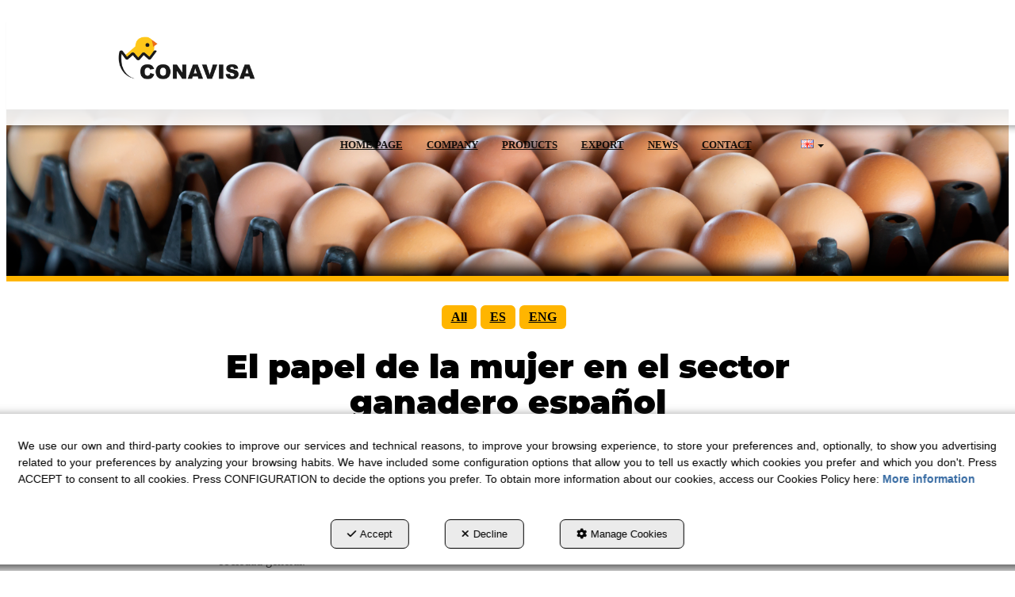

--- FILE ---
content_type: text/html; charset=UTF-8
request_url: https://conavisa.com/en/b/avinews/avinews-es/p/el-papel-de-la-mujer-en-el-sector-ganadero-espanol-2620-5
body_size: 8883
content:
<!DOCTYPE html>
<html lang="en"  itemscope itemtype="http://schema.org/WebPage">
    <head>
                    <meta charset="utf-8" />
            <meta name="viewport" content="width=device-width, initial-scale=1, maximum-scale=5, viewport-fit=cover" />
            <meta name="robots" content="index, follow, archive" />
            <meta name="author" content="Ebasnet Web Solutions" />
                                                <link rel="dns-prefetch" href="https://cdnebasnet.com" />
                            
            <title>El papel de la mujer en el sector ganadero español | CONAVISA | Coordinadora Avícola S.A.</title>
            <meta name="description" content="Con motivo del Día Internacional de la Mujer, que se celebra el 8 de marzo, Elanco Animal Health quiere poner en valor la labor de las mujeres en el ..." />
            <meta name="keywords" content="pollitos de un dia, huevos incubables, avicultura, avícola, pollos, granjas,sala de incubación, reproductora, incubadora,conavisa" />

                                <!-- Schema.org markup -->
                <meta itemprop="name" content="El papel de la mujer en el sector ganadero español | CONAVISA | Coordinadora Avícola S.A." />
                <meta itemprop="description" content="Con motivo del Día Internacional de la Mujer, que se celebra el 8 de marzo, Elanco Animal Health quiere poner en valor la labor de las mujeres en el ..." />
                <meta itemprop="keywords" content="pollitos de un dia, huevos incubables, avicultura, avícola, pollos, granjas,sala de incubación, reproductora, incubadora,conavisa" />
                <meta itemprop="url" content="https://conavisa.com/en/b/avinews/avinews-es/p/el-papel-de-la-mujer-en-el-sector-ganadero-espanol-2620-5" />
            
    
                                <!-- Twitter Card data -->
                <meta name="twitter:card" content="summary_large_image">
                <meta name="twitter:title" content="El papel de la mujer en el sector ganadero español | CONAVISA | Coordinadora Avícola S.A.">
                <meta name="twitter:description" content="Con motivo del Día Internacional de la Mujer, que se celebra el 8 de marzo, Elanco Animal Health quiere poner en valor la labor de las mujeres en el ...">
            
    
                                <!-- Open Graph data -->
                <meta property="og:title" content="El papel de la mujer en el sector ganadero español | CONAVISA | Coordinadora Avícola S.A." />
                <meta property="og:url" content="https://conavisa.com/en/b/avinews/avinews-es/p/el-papel-de-la-mujer-en-el-sector-ganadero-espanol-2620-5" />
                <meta property="og:description" content="Con motivo del Día Internacional de la Mujer, que se celebra el 8 de marzo, Elanco Animal Health quiere poner en valor la labor de las mujeres en el ..." />
                <meta property="og:site_name" content="CONAVISA | Coordinadora Avícola S.A." />
            
    <meta property="og:type" content="article" />
        <meta property="article:tag" content="pollitos de un dia, huevos incubables, avicultura, avícola, pollos, granjas,sala de incubación, reproductora, incubadora,conavisa" />

                                                
        <link rel="shortcut icon" href="https://cdnebasnet.com/data/cms/conavisa/images/logos/favicon.png?1619084779?" />

            <link rel="canonical" href="https://conavisa.com/en/b/avinews/p/el-papel-de-la-mujer-en-el-sector-ganadero-espanol-2620"/>

            
            <link rel="stylesheet" href="https://cdnebasnet.com/build/frontend_main.0d9ef568.css"> 

<link rel="stylesheet" href="https://cdnebasnet.com/build/cms_frontend.31d6cfe0.css">
<link href="https://cdnebasnet.com/data/cms/conavisa/themes/norma/main.css?1769098598" type="text/css" rel="stylesheet" />

<script>
(function() {
    function reorderAllStyles() {
        var head = document.head;
        var allLinks = Array.from(head.querySelectorAll('link[rel="stylesheet"]'));

        var buildLinks = allLinks.filter(link => link.href.includes('/build/') && link.href.includes('.css'));
        var stylesLink = allLinks.find(link => link.href.includes('assets/styles.css'));
        var proStylesLink = allLinks.find(link => link.href.includes('pro_styles.css'));
        var otherLinks = allLinks.filter(link =>
            !link.href.includes('/build/') &&
            !link.href.includes('assets/styles.css') &&
            !link.href.includes('pro_styles.css')
        );
        allLinks.forEach(link => link.remove());

        otherLinks.forEach(link => head.appendChild(link));
        buildLinks.forEach(link => head.appendChild(link));
        if (stylesLink) head.appendChild(stylesLink);
        if (proStylesLink) head.appendChild(proStylesLink);
    }
    document.addEventListener('DOMContentLoaded', function() { reorderAllStyles() });
    window.addEventListener('load', function() { reorderAllStyles() });
})();
</script>

<link href="https://cdnebasnet.com/data/cms/conavisa/assets/pro_styles.css?1713195308" type="text/css" rel="stylesheet" />
        <!-- HTML5 Shim and Respond.js IE8 support of HTML5 elements and media queries -->
        <!-- WARNING: Respond.js doesn't work if you view the page via file:// -->
        <!--[if lt IE 9]>
          <script src="https://oss.maxcdn.com/libs/html5shiv/3.7.0/html5shiv.js"></script>
          <script src="https://oss.maxcdn.com/libs/respond.js/1.4.2/respond.min.js"></script>
        <![endif]-->

                    <!-- Global site tag (gtag.js) - Google Analytics -->
    <script>
        window.dataLayer = window.dataLayer || [];
        function gtag(){dataLayer.push(arguments);}

        gtag('consent', 'default', {
            'ad_storage': 'denied',
            'ad_user_data': 'denied',
            'ad_personalization': 'denied',
            'analytics_storage': 'denied',
            'functionality_storage': 'denied'
        });
    </script>

    <script async src="https://www.googletagmanager.com/gtag/js?id=UA-24014016-1"></script>
    <script>
        window.dataLayer = window.dataLayer || [];
        function gtag(){dataLayer.push(arguments);}

        gtag('js', new Date());
        gtag('config', 'UA-24014016-1', {
            'link_attribution': false
                    });
            </script>
                                        </head>


    <body class="category_post_view frontend norma no-carousel blog-2 post-2620">
                                        
        
    <header>
    <div class="row">
        <div class="col-sm-2 col-md-3 header-left">
            <div class="logo" itemscope itemtype="http://schema.org/Organization">
                <a href="https://conavisa.com/" itemprop="url" role="button" tabindex="0" aria-label="CONAVISA | Coordinadora Avícola S.A.">
                    <img src="https://cdnebasnet.com/data/cms/conavisa/images/logos/logo.png?1619084829?" class="img-responsive" alt="CONAVISA | Coordinadora Avícola S.A." itemprop="logo">
                </a>
                <meta itemprop="name" content="CONAVISA | Coordinadora Avícola S.A.">
            </div>
            <div class="inverted_logo">
                <a href="https://conavisa.com/" role="button" tabindex="0" aria-label="CONAVISA | Coordinadora Avícola S.A.">
                    <img src="https://cdnebasnet.com/data/cms/conavisa/images/logos/inverted_logo.png?1619084620?" class="img-responsive" alt="CONAVISA | Coordinadora Avícola S.A.">
                </a>
            </div>
        </div>

        <div class="col-sm-10 col-md-9 header-right">
            <nav class="navbar navbar-default">
    <div class="navbar-header">
        <button type="button" class="navbar-toggle" data-toggle="collapse" data-target=".main_menu">
            <span class="sr-only">Toggle navigation</span>
            <span class="icon-bar"></span>
            <span class="icon-bar"></span>
            <span class="icon-bar"></span>
        </button>
        <a class="visible-xs navbar-brand" href="#">CONAVISA | Coordinadora Avícola S.A.</a>
    </div>

    <div class="collapse navbar-collapse main_menu">
            <ul role="menu" class="depth_0 nav nav-horitzontal navbar-nav">
							
		<li role="menuitem">
		    
			<a
				target="_self"
				tabindex="0"
				role="button"
				aria-label="HOME PAGE"
													class="show-loading"
																									href="/en/
					"
							>
			    			    								    						    <div class="menu_info">
			    	<span class="title">HOME PAGE</span>
								    				    </div>
			</a>
					</li>
							
		<li role="menuitem">
		    
			<a
				target="_self"
				tabindex="0"
				role="button"
				aria-label="COMPANY"
													class="show-loading"
																									href="/en/c/conavisa-sa-company-history-4
					"
							>
			    			    								    						    <div class="menu_info">
			    	<span class="title">COMPANY</span>
								    				    </div>
			</a>
					</li>
							
		<li role="menuitem">
		    
			<a
				target="_self"
				tabindex="0"
				role="button"
				aria-label="PRODUCTS"
													class="show-loading"
																									href="/en/c/products-conavisa-5
					"
							>
			    			    								    						    <div class="menu_info">
			    	<span class="title">PRODUCTS</span>
								    				    </div>
			</a>
					</li>
							
		<li role="menuitem">
		    
			<a
				target="_self"
				tabindex="0"
				role="button"
				aria-label="EXPORT"
													class="show-loading"
																									href="/en/c/export-18
					"
							>
			    			    								    						    <div class="menu_info">
			    	<span class="title">EXPORT</span>
								    				    </div>
			</a>
					</li>
							
		<li role="menuitem">
		    
			<a
				target="_self"
				tabindex="0"
				role="button"
				aria-label="NEWS"
													class="show-loading"
																									href="/en/c/news-conavisa-10
					"
							>
			    			    								    						    <div class="menu_info">
			    	<span class="title">NEWS</span>
								    				    </div>
			</a>
					</li>
							
		<li role="menuitem">
		    
			<a
				target="_self"
				tabindex="0"
				role="button"
				aria-label="CONTACT"
													class="show-loading"
																									href="/en/c/contact-conavisa-7
					"
							>
			    			    								    						    <div class="menu_info">
			    	<span class="title">CONTACT</span>
								    				    </div>
			</a>
					</li>
		<li class="highlighteds" role="menuitem" aria-label="Highlighted menu entries">
			</li>
</ul>


    </div>
</nav>
                            <nav class="navbar navbar-default navbar-right">
                    <div class="navbar-header">
                        <button type="button" class="navbar-toggle" data-toggle="collapse" data-target=".right_nav" tabindex="0" aria-label="Toggle navigation">
                            <span class="sr-only">Toggle navigation</span>
                            <i class="fa-solid fa-user"></i>
                                                    </button>
                    </div>

                    <div class="collapse navbar-collapse right_nav">
                        <ul class="nav navbar-nav" role="menu">
                            
    
    
    <li class="languages languages-dropdown dropdown" role="menuitem">
        <a class="dropdown-toggle" data-toggle="dropdown" aria-label="English" aria-expanded="false" aria-haspopup="true" tabindex="0" role="button">
            <img src='https://cdnebasnet.com/themes/norma/images/flags/en.png?1639590653' title="English" alt="English">
            <span role="presentation" class="caret"></span>
        </a>
        <ul class="dropdown-menu dropdown-menu-right" role="menu">
                            <li  role="menuitem">
                    <a rel="alternate" hreflang="es" href="/es/b/avinews/avinews-es/p/el-papel-de-la-mujer-en-el-sector-ganadero-espanol-2620-5" title="Castellano" role="button" tabindex="0" aria-label="Castellano">
                        Castellano <img src='https://cdnebasnet.com/themes/norma/images/flags/es.png?1639590653' title="Castellano" alt="Castellano">
                    </a>
                </li>
                            <li  role="menuitem">
                    <a rel="alternate" hreflang="ca" href="/ca/b/avinews/avinews-es/p/el-papel-de-la-mujer-en-el-sector-ganadero-espanol-2620-5" title="Català" role="button" tabindex="0" aria-label="Català">
                        Català <img src='https://cdnebasnet.com/themes/norma/images/flags/ca.png?1639590653' title="Català" alt="Català">
                    </a>
                </li>
                            <li class="disabled" role="menuitem">
                    <a rel="alternate" hreflang="en" href="/en/b/avinews/avinews-es/p/el-papel-de-la-mujer-en-el-sector-ganadero-espanol-2620-5" title="English" role="button" tabindex="0" aria-label="English">
                        English <img src='https://cdnebasnet.com/themes/norma/images/flags/en.png?1639590653' title="English" alt="English">
                    </a>
                </li>
                            <li  role="menuitem">
                    <a rel="alternate" hreflang="fr" href="/fr/b/avinews/avinews-es/p/el-papel-de-la-mujer-en-el-sector-ganadero-espanol-2620-5" title="Français" role="button" tabindex="0" aria-label="Français">
                        Français <img src='https://cdnebasnet.com/themes/norma/images/flags/fr.png?1639590653' title="Français" alt="Français">
                    </a>
                </li>
                    </ul>
    </li>


                                                                                        
                                                    </ul>
                    </div>
                </nav>
                    </div>
    </div>
</header>
<div class="site_header">
    
		
</div>

    <div class="carousel-outercontainer">
                </div>
                <div class="main_container" role="main">
                    
		
                    
		
                    
							<div id="container-blog2_header" class="widgetsContainer no_title">
					
				
                
        
        
                    
            <div id="widget_carousel-11" class="widget widget_carousel  no_title" >
                                                                    <div class="carousel_container " aria-label="carousel" role="contentinfo">
        <div id="carousel_11" class="carousel slide"
    data-ride="carousel" aria-label="carousel" role="contentinfo">
    
    <div class="carousel-inner" role="group" aria-label="carousel_noticias">
                    <div class="item active slide-1">
                
                                                                                                <img
                                class="img-responsive"
                                src="https://cdnebasnet.com/data/cache/opt_png/cms/conavisa/images/slides/42-3680959295-1900x1900.png"
                                alt="01"
                                                                    fetchpriority="high"
                                                            />
                                            
                    
                            </div>
                        </div>

    </div>
    </div>

    
                    </div>
    
                            
        
        
                    
            <div id="widget_menu-2" class="widget widget_menu  no_title text-center" >
                                                                    <ul role="menu" class="depth_0 nav nav-horitzontal ">
							
		<li role="menuitem">
		    
			<a
				target="_self"
				tabindex="0"
				role="button"
				aria-label="All"
													class="show-loading"
																									href="/en/b/avinews-2
					"
							>
			    			    								    						    <div class="menu_info">
			    	<span class="title">All</span>
								    				    </div>
			</a>
					</li>
							
		<li role="menuitem">
		    
			<a
				target="_self"
				tabindex="0"
				role="button"
				aria-label="ES"
													class="show-loading"
																									href="/en/b/avinews/c/avinews-es-5
					"
							>
			    			    								    						    <div class="menu_info">
			    	<span class="title">ES</span>
								    				    </div>
			</a>
					</li>
							
		<li role="menuitem">
		    
			<a
				target="_self"
				tabindex="0"
				role="button"
				aria-label="ENG"
													class="show-loading"
																									href="/en/b/avinews/c/avinews-en-6
					"
							>
			    			    								    						    <div class="menu_info">
			    	<span class="title">ENG</span>
								    				    </div>
			</a>
					</li>
		<li class="highlighteds" role="menuitem" aria-label="Highlighted menu entries">
			</li>
</ul>



                    </div>
    
            
			</div>	 
			
                    
		
                                
                        
        <div class="row">
                                                                                            
            <main class="col-sm-12 col-md-12 col-lg-12">
                                                <span class="clearfix"></span>
                                                                            
                <nav>
    <ol class="breadcrumb hidden" itemscope itemtype="http://schema.org/BreadcrumbList" aria-label="breadcrumbs">
                                    <li itemprop="itemListElement" itemscope itemtype="http://schema.org/ListItem">
                    <a class="show-loading" href="/en/" itemprop="item" tabindex="0" role="button" aria-label="Home">
                        <span role="presentation" class="glyphicon glyphicon-home"></span>
                    </a>
                    <meta itemprop="name" content="Home" />
                    <meta itemprop="position" content="1" />
                </li>
                                                <li itemprop="itemListElement" itemscope itemtype="http://schema.org/ListItem">
                    <a class="show-loading" href="/en/b/avinews-2" itemprop="item" tabindex="0" aria-label="Avinews" role="button">
                        <span itemprop="name">Avinews</span>
                    </a>
                    <meta itemprop="position" content="2" />
                </li>
                                                <li itemprop="itemListElement" itemscope itemtype="http://schema.org/ListItem">
                    <a class="show-loading" href="/en/b/avinews/c/avinews-es-5" itemprop="item" tabindex="0" aria-label="Avinews ES" role="button">
                        <span itemprop="name">Avinews ES</span>
                    </a>
                    <meta itemprop="position" content="3" />
                </li>
                                                <li class="active" aria-label="El papel de la mujer en el sector ganadero español">El papel de la mujer en el sector ganadero español</li>
                        </ol>
</nav> 
                                 
        <div class="page-header">
                            <h1>El papel de la mujer en el sector ganadero español</h1>
                    </div>
        <div class="flash_messages"></div>

            
		
            
		
            
		
            
		
                            <div class="blog-post">
        <div class="post-content">
            <article id="2620" itemprop="mainEntity" itemscope itemtype="https://schema.org/BlogPosting">
    <span itemprop="author" itemscope itemtype="https://schema.org/Organization">
        <meta itemprop="name" content="COORDINADORA AVICOLA, S.A.">
        <meta itemprop="url" content="http://conavisa.com">
    </span>
    <meta itemprop="headline" content="El papel de la mujer en el sector ganadero español">
        <header>
        <div class="post-meta">
            <span class="categories">
                                    <a tabindex="0" rel="category" class="show-loading" href="/en/b/avinews/c/avinews-es-5" role="button" aria-label="Avinews ES">
                        Avinews ES
                    </a>
                    <meta itemprop="articleSection" content="Avinews ES">
                            </span>

            <time class="posted-on" datetime="2024-03-08T09:13:23+01:00">
                <span class="date">
                    <meta itemprop="dateModified" content="2024-03-25T15:08:02+01:00">
                    <meta itemprop="datePublished" content="2024-03-08T09:13:23+01:00">
                    <i role="presentation" class="fa-solid fa-calendar-days"></i> <span>2024-03-08</span>
                </span>
            </time>
        </div>
    </header>

    <div class="post-wrap vertical">
                <div class="post-content" itemprop="articleBody"><p>Con motivo del Día Internacional de la Mujer, que se celebra el 8 de marzo, Elanco Animal Health quiere poner en valor la labor de las mujeres en el sector ganadero para darles reconocimiento y visibilidad en el ámbito rural y en la sociedad general.</p>
<p>La entrada <a href="https://avinews.com/el-papel-de-la-mujer-en-el-sector-ganadero-espanol/">El papel de la mujer en el sector ganadero español</a> se publicó primero en <a href="https://avinews.com">aviNews, la revista global de avicultura</a>.</p>
</div>
    </div>

            <div class="source-link">
            <a tabindex="0" href="https://avinews.com/el-papel-de-la-mujer-en-el-sector-ganadero-espanol/" target="_blank" role="button" aria-label="Source" itemprop="isBasedOnUrl">Source: https://avinews.com/el-papel-de-la-mujer-en-el-sector-ganadero-espanol/</a>
        </div>
    
    
        <div class="socialShares">
        
<script>
    var facebookUrl = window.location.href;
</script>

<a tabindex="0" role="button" aria-label="facebook-share" href="https://www.facebook.com/sharer/sharer.php" rel="nofollow" onclick="javascript:window.open(this.href + '?u=' + encodeURI(facebookUrl), '', 'menubar=no,toolbar=no,resizable=yes,scrollbars=yes,height=600,width=600');return false;" title="Facebook">
        	<i class="fa-brands fa-facebook fa-fw" alt="Facebook"></i>
    
        	<span>Facebook</span>
    </a>
        
<script>
    var twitterUrl = window.location.href;
</script>

<a tabindex="0" role="button" aria-label="twitter-share" href="https://twitter.com/intent/tweet" rel="nofollow" onclick="javascript:window.open(this.href + '?url=' + encodeURI(twitterUrl) + '&text=' + encodeURI(document.title), '', 'menubar=no,toolbar=no,resizable=yes,scrollbars=yes,height=600,width=600');return false;" title="Twitter">
        	<i role="presentation" class="fa-brands fa-x-twitter fa-fw" alt="Twitter"></i>
    
        	 <span>Twitter</span>
    </a>
        
<a tabindex="0" role="button" aria-label="LinkedIn" href="http://www.linkedin.com/shareArticle?mini=true&amp;ro=true&amp;trk=EasySocialShareButtons" onclick="javascript:window.open(this.href + '&amp;url=' + encodeURI(window.location.href) + '&amp;title=' + encodeURI(document.title), '', 'menubar=no,toolbar=no,resizable=yes,scrollbars=yes,height=600,width=600');return false;" title="LinkedIn" target="_blank" rel="nofollow">
	    	<i class="fa-brands fa-linkedin-in fa-fw" alt="Linkedin"></i>
    
        	 <span>LinkedIn</span>
    </a>
        
<a tabindex="0" role="button" href="https://api.whatsapp.com/send" rel="nofollow" onclick="javascript:window.open(this.href + '?text=' + encodeURI(window.location.href), '', 'menubar=no,toolbar=no,resizable=yes,scrollbars=yes,height=600,width=600');return false;" title="WhatsApp" aria-label="WhatsApp">
            <i class="fa-brands fa-whatsapp fa-fw" alt="WhatsApp"></i>
    
             <span>WhatsApp</span>
    </a>
        
<a tabindex="0" aria-label="Email" role="button" href="#" onclick="javascript:window.location='mailto:?subject='+document.title+'&body='+ encodeURI(window.location.href);" rel="nofollow" class="email-btn" title="Email">
	    	<i class="fa-regular fa-envelope fa-fw" alt="Email"></i>
    
        	<span>Email</span>
    </a>
    </div>

</article>
        </div>

                    <div class="nav-posts">
                                                                                                    <a href="https://conavisa.com/en/b/avinews/avinews-es/p/el-seminario-de-recria-de-ponedoras-culmino-su-primera-jornada-como-un-autentico-exito-2623-5" tabindex="0" role="button" class="btn btn-default btn-sm" data-toggle="tooltip" data-original-title="El Seminario de Recría de Ponedoras culminó su primera jornada como un auténtico éxito" aria-label="Previous Post">
                        <i class="fa-solid fa-arrow-left"></i>
                    </a>
                                                                                                                    <a href="https://conavisa.com/en/b/avinews/avinews-es/p/produccion-de-pollo-europeo-estabilidad-a-pesar-de-la-subida-de-costes-2617-5" tabindex="0" role="button" class="btn btn-default btn-sm pull-right" data-toggle="tooltip" data-original-title="Producción de pollo europeo: estabilidad a pesar de la subida de costes" aria-label="Next Post">
                        <i class="fa-solid fa-arrow-right"></i>
                    </a>
                            </div>
            </div>
                            <div class="innerfooter container-fluid">
        <div class="row">
            <div class="col-sm-6">
                
		
            </div>
            <div class="col-sm-6">
                
		
            </div>
        </div>
    </div>
            
		
            
		
            
		
            
		
                    
            </main>
                    </div>
                    
		
                    
		
                    
		
                    
		
            </div>
                        <footer>
    <div class="site_footer">
        
							<div id="container-site_footer" class="widgetsContainer no_title" style="background-color: rgba(78,78,78,1.00);">
					
				
                
        
        
                    
            <div id="widget_footer-1" class="widget widget_composition  no_title" >
                                                                                <div id="container-comp2_footer-prova" class="widgetscontainer_comp2_footer-prova compositionContainer container2 row " style="padding: 20px 0px 30px 0px;">
            <div class="container">                        
							<div class="widgetsContainer d-flex r-c no_title">
					
				            
                

                
                                                                        
        
        <div class="col-xs-12 col-sm-4 col-md-4 col-lg-4">            
            <div id="widget_logo-conavisa-gran" class="widget widget_customizableText visible-lg-block no_title" >
                                                                <img alt="" src="https://cdnebasnet.com/data/cache/opt_png/cms/conavisa/uploads/images/LogoNegativo-1302951117-1400x1400.png" style="width: 70%;" />
    
                    </div>
    
        </div>                    
                                                                        
        
        <div class="col-xs-12 col-sm-4 col-md-4 col-lg-4">            
            <div id="widget_direccion-footer" class="widget widget_customizableText visible-lg-block no_title" >
                                                                <span style="color:#ffffff;">C/Ard&egrave;vol,11 &middot; 25300<br />T&agrave;rrega (Lleida), Spain<br />
Tel.: +34 973 312 862 - 973 312 866<br />
info@conavisa.com</span>
    
                    </div>
    
        </div>                    
                                                                        
        
        <div class="col-xs-12 col-sm-4 col-md-4 col-lg-4">            
            <div id="widget_menu-1" class="widget widget_menu  no_title" >
                                                                     		
<ul role="menu" class="depth_0 nav nav-vertical metismenu " >
			<li role="menuitem">
		    		        										<div id="modal_405" class="modal fade"><div class="modal-dialog modal-lg"><div class="modal-content">
											</div></div></div>
			    		    
			<a
				target="modal"
				tabindex="0"
				role="button"
				aria-expanded="false"
				aria-label="COOKIES POLICY"
									data-toggle="modal"
					data-target="#modal_405"
					rel="nofollow"
																													href="/en/mctext/cookies
					"
							>

			    								    			<i role="presentation" class="fas fa-angle-right fa-fw"></i>
			    			    COOKIES POLICY
							    			</a>

					</li>
			<li role="menuitem">
		    		        										<div id="modal_406" class="modal fade"><div class="modal-dialog modal-lg"><div class="modal-content">
											</div></div></div>
			    		    
			<a
				target="modal"
				tabindex="0"
				role="button"
				aria-expanded="false"
				aria-label="LEGAL ADVICE"
									data-toggle="modal"
					data-target="#modal_406"
					rel="nofollow"
																													href="/en/mctext/aviso-legal
					"
							>

			    								    			<i role="presentation" class="fas fa-angle-right fa-fw"></i>
			    			    LEGAL ADVICE
							    			</a>

					</li>
			<li role="menuitem">
		    		        										<div id="modal_407" class="modal fade"><div class="modal-dialog modal-lg"><div class="modal-content">
											</div></div></div>
			    		    
			<a
				target="modal"
				tabindex="0"
				role="button"
				aria-expanded="false"
				aria-label="PRIVACY POLICY"
									data-toggle="modal"
					data-target="#modal_407"
					rel="nofollow"
																													href="/en/mctext/privacy-policy
					"
							>

			    								    			<i role="presentation" class="fas fa-angle-right fa-fw"></i>
			    			    PRIVACY POLICY
							    			</a>

					</li>
	</ul>


                    </div>
    
        </div>    
			</div>	 
			
            </div>        </div>
        

                    </div>
    
            
			</div>	 
			
    </div>

    <div class="footer">
        <div class="container">
            <div class="row columns">
                <div class="column col-sm-11 text-center">
                    <div class="copyright">&copy; 01/2026 COORDINADORA AVICOLA, S.A. - All rights reserved.</div>
                </div>
                <div class="by-ebasnet column col-sm-1">
                    
<a href="https://ebasnet.com" title="Ebasnet Web Solutions" rel="nofollow" target="_blank" aria-label="Ebasnet Web Solutions Opens in a new tab" tabindex="0" role="button">
    <img src="https://cdnebasnet.com/themes/norma/images/ebasnet.png?1639590653" alt="Ebasnet Web Solutions" width="21" height="21">
</a>
                </div>
            </div>
        </div>
        

    </div>
</footer>
            <a class="back-top text-center" onclick="$('body,html').animate({scrollTop:0},500); return false" href="#top" title="Go to top">
        <i class="fa-solid fa-angles-up"></i>
    </a>

        
        <div id="modal_cookies_settings" class="modal fade"><div class="modal-dialog modal-lg"><div class="modal-content"></div></div></div>
            <div id="modal_cookies" class="modal fade"><div class="modal-dialog modal-lg"><div class="modal-content"></div></div></div>

        <div id="cookiesAlert">
            <div class="alert alert-info">
                                <div class="text">
                    We use our own and third-party cookies to improve our services and technical reasons, to improve your browsing experience, to store your preferences and, optionally, to show you advertising related to your preferences by analyzing your browsing habits. We have included some configuration options that allow you to tell us exactly which cookies you prefer and which you don&#039;t. Press ACCEPT to consent to all cookies. Press CONFIGURATION to decide the options you prefer. To obtain more information about our cookies, access our Cookies Policy here:
                    <a class="alert-link" target="modal" data-toggle="modal" data-target="#modal_cookies" href="/en/mctext/cookies" role="button" tabindex="0" rel="nofollow">More information</a>
                </div>
                <a id="cookies_accept" class="accept-button" data-dismiss="alert" href="/en/cookies-accept" role="button" tabindex="0" rel="nofollow"><i role="presentation" class="fa-solid fa-check"></i>Accept</a>
                <a id="cookies_decline" class="decline-button" data-dismiss="decline" href="/en/cookies-decline" role="button" tabindex="0" rel="nofollow"><i role="presentation" class="fa-solid fa-times"></i>Decline</a>
                <a class="settings-link" target="modal" data-toggle="modal" data-target="#modal_cookies_settings" href="/en/cookies-settings" role="button" tabindex="0" rel="nofollow"><i role="presentation" class="fa-solid fa-gear"></i>Manage Cookies</a>
            </div>
        </div>
    
    <div id="loading-overlay"><div><i class="fa-solid fa-spinner fa-pulse"></i></div></div>
                                <script src="https://cdnebasnet.com/build/runtime.061e0d99.js"></script><script src="https://cdnebasnet.com/build/frontend_main.a20fd15b.js"></script>
  
<script>
    $(function() {
        bootbox.setDefaults({
            locale: "en"
        });
    });
</script>

<script src="https://cdnebasnet.com/themes/norma/js/main.js?1655373075"></script>











<script src="https://cdnebasnet.com/build/cms_frontend.e2274785.js"></script>

<script src="https://cdnebasnet.com/themes/norma/js/cms/main.js?1639590653"></script>
    <script>
        function updateConsentStatus(){
            $.ajax({ url: "/en/cookies-consent-status?reload=1", success: function(response) {
                $('.consent-status').html(response);
            }})
        }

        $( "#cookies_accept" ).click(function(e) {
            e.preventDefault();
            var url = $(this).attr('href');
            $.ajax({url: url});
            $('#cookiesAlert').hide();
            $('#cookiesSettings input[type="checkbox"]').bootstrapSwitch("state", true);
            updateConsentStatus();
            gtag('consent', 'update', {
                'ad_storage': 'granted',
                'ad_user_data': 'granted',
                'ad_personalization': 'granted',
                'analytics_storage': 'granted',
                'functionality_storage': 'granted'
            });
            return false;
        });

        $( "#cookies_decline" ).click(function(e) {
            e.preventDefault();
            var url = $(this).attr('href');
            $.ajax({url: url});
            $('#cookiesAlert').hide();
            $('#cookiesSettings input[type="checkbox"]').bootstrapSwitch("state", false);
            updateConsentStatus();
            gtag('consent', 'update', {
                'ad_storage': 'denied',
                'ad_user_data': 'denied',
                'ad_personalization': 'denied',
                'analytics_storage': 'denied',
                'functionality_storage': 'denied'
            });
            return false;
        });

            </script>


<script>
  
    let lang = $('html').attr('lang');
	if(lang == "es"){
    	$("#widget_postcategory-3").css("display", "block");
      	$("#widget_postcategory-1").css("display", "none");
    }
    else if (lang == "en"){
      	$("#widget_postcategory-3").css("display", "none");
      	$("#widget_postcategory-1").css("display", "block");
    }
  
  $('.project-percent').each(function(){
  var $this = $(this);
  var percent = $this.attr('percent');
  $this.css("width",percent+'%');
  $({animatedValue: 0}).animate({animatedValue: percent},{
    duration: 2000,
    step: function(){
      $this.attr('percent', Math.floor(this.animatedValue) + '%');
    },
    complete: function(){
      $this.attr('percent', Math.floor(this.animatedValue) + '%');
    }
  });
});
</script>
<script language="javascript">
  $(document).ready(function(){  
  
  function count(e, from, to){
    var counter = { var: from };
    TweenMax.to(counter, 3, {
      var: to, 
      onUpdate: function () {
        var number = Math.ceil(counter.var);
        $(e).html(number);
        if(number === counter.var){ count.kill(); }
      },
      onComplete: function(){
        count(e, from, to);
      },    
      ease:Circ.easeOut
    });
  }
  $('.counter').waypoint(function(direction) {
    var e =  $(this.element);
    var from = e.data('from');
    var to = e.data('to');
    setTimeout(function() {
      count(e, from, to);
    }, 500);
  },
                         { offset: '85%' });
});
</script>
                                            </body>
</html>

--- FILE ---
content_type: text/css
request_url: https://cdnebasnet.com/data/cms/conavisa/themes/norma/main.css?1769098598
body_size: 53347
content:
@import url("https://fonts.googleapis.com/css?family=Montserrat");@layer base{/*! normalize.css v3.0.2 | MIT License | git.io/normalize */html{font-family:sans-serif;-ms-text-size-adjust:100%;-webkit-text-size-adjust:100%}body{margin:0}article,aside,details,figcaption,figure,footer,header,hgroup,main,menu,nav,section,summary{display:block}audio,canvas,progress,video{display:inline-block;vertical-align:baseline}audio:not([controls]){display:none;height:0}[hidden],template{display:none}a{background-color:transparent}a:active,a:hover{outline:0}abbr[title]{border-bottom:1px dotted}b,strong{font-weight:bold}dfn{font-style:italic}h1{font-size:2em;margin:.67em 0}mark{background:#ff0;color:#000}small{font-size:80%}sub,sup{font-size:75%;line-height:0;position:relative;vertical-align:baseline}sup{top:-0.5em}sub{bottom:-0.25em}img{border:0}svg:not(:root){overflow:hidden}figure{margin:1em 40px}hr{-moz-box-sizing:content-box;box-sizing:content-box;height:0}pre{overflow:auto}code,kbd,pre,samp{font-family:monospace, monospace;font-size:1em}button,input,optgroup,select,textarea{color:inherit;font:inherit;margin:0}button{overflow:visible}button,select{text-transform:none}button,html input[type="button"],input[type="reset"],input[type="submit"]{-webkit-appearance:button;cursor:pointer}button[disabled],html input[disabled]{cursor:default}button::-moz-focus-inner,input::-moz-focus-inner{border:0;padding:0}input{line-height:normal}input[type="checkbox"],input[type="radio"]{box-sizing:border-box;padding:0}input[type="number"]::-webkit-inner-spin-button,input[type="number"]::-webkit-outer-spin-button{height:auto}input[type="search"]{-webkit-appearance:textfield;-moz-box-sizing:content-box;-webkit-box-sizing:content-box;box-sizing:content-box}input[type="search"]::-webkit-search-cancel-button,input[type="search"]::-webkit-search-decoration{-webkit-appearance:none}fieldset{border:1px solid #c0c0c0;margin:0 2px;padding:.35em .625em .75em}legend{border:0;padding:0}textarea{overflow:auto}optgroup{font-weight:bold}table{border-collapse:collapse;border-spacing:0}td,th{padding:0}}/*! Source: https://github.com/h5bp/html5-boilerplate/blob/master/src/css/main.css */@media print{*,*:before,*:after{background:transparent !important;color:#000 !important;box-shadow:none !important;text-shadow:none !important}a,a:visited{text-decoration:underline}a[href]:after{content:" (" attr(href) ")"}abbr[title]:after{content:" (" attr(title) ")"}a[href^="#"]:after,a[href^="javascript:"]:after{content:""}pre,blockquote{border:1px solid #999;page-break-inside:avoid}thead{display:table-header-group}tr,img{page-break-inside:avoid}img{max-width:100% !important}p,h2,h3{orphans:3;widows:3}h2,h3{page-break-after:avoid}select{background:#fff !important}.navbar{display:none}.btn>.caret,.dropup>.btn>.caret{border-top-color:#000 !important}.label{border:1px solid #000}.table{border-collapse:collapse !important}.table td,.table th{background-color:#fff !important}.table-bordered th,.table-bordered td{border:1px solid #ddd !important}}@font-face{font-family:'Glyphicons Halflings';src:url('../../../../../themes/norma/fonts/glyphicons-halflings-regular.eot');src:url('../../../../../themes/norma/fonts/glyphicons-halflings-regular.eot?#iefix') format('embedded-opentype'),url('../../../../../themes/norma/fonts/glyphicons-halflings-regular.woff2') format('woff2'),url('../../../../../themes/norma/fonts/glyphicons-halflings-regular.woff') format('woff'),url('../../../../../themes/norma/fonts/glyphicons-halflings-regular.ttf') format('truetype'),url('../../../../../themes/norma/fonts/glyphicons-halflings-regular.svg#glyphicons_halflingsregular') format('svg')}.glyphicon{position:relative;top:1px;display:inline-block;font-family:'Glyphicons Halflings';font-style:normal;font-weight:normal;line-height:1;-webkit-font-smoothing:antialiased;-moz-osx-font-smoothing:grayscale}.glyphicon-asterisk:before{content:"\2a"}.glyphicon-plus:before{content:"\2b"}.glyphicon-euro:before,.glyphicon-eur:before{content:"\20ac"}.glyphicon-minus:before{content:"\2212"}.glyphicon-cloud:before{content:"\2601"}.glyphicon-envelope:before{content:"\2709"}.glyphicon-pencil:before{content:"\270f"}.glyphicon-glass:before{content:"\e001"}.glyphicon-music:before{content:"\e002"}.glyphicon-search:before{content:"\e003"}.glyphicon-heart:before{content:"\e005"}.glyphicon-star:before{content:"\e006"}.glyphicon-star-empty:before{content:"\e007"}.glyphicon-user:before{content:"\e008"}.glyphicon-film:before{content:"\e009"}.glyphicon-th-large:before{content:"\e010"}.glyphicon-th:before{content:"\e011"}.glyphicon-th-list:before{content:"\e012"}.glyphicon-ok:before{content:"\e013"}.glyphicon-remove:before{content:"\e014"}.glyphicon-zoom-in:before{content:"\e015"}.glyphicon-zoom-out:before{content:"\e016"}.glyphicon-off:before{content:"\e017"}.glyphicon-signal:before{content:"\e018"}.glyphicon-cog:before{content:"\e019"}.glyphicon-trash:before{content:"\e020"}.glyphicon-home:before{content:"\e021"}.glyphicon-file:before{content:"\e022"}.glyphicon-time:before{content:"\e023"}.glyphicon-road:before{content:"\e024"}.glyphicon-download-alt:before{content:"\e025"}.glyphicon-download:before{content:"\e026"}.glyphicon-upload:before{content:"\e027"}.glyphicon-inbox:before{content:"\e028"}.glyphicon-play-circle:before{content:"\e029"}.glyphicon-repeat:before{content:"\e030"}.glyphicon-refresh:before{content:"\e031"}.glyphicon-list-alt:before{content:"\e032"}.glyphicon-lock:before{content:"\e033"}.glyphicon-flag:before{content:"\e034"}.glyphicon-headphones:before{content:"\e035"}.glyphicon-volume-off:before{content:"\e036"}.glyphicon-volume-down:before{content:"\e037"}.glyphicon-volume-up:before{content:"\e038"}.glyphicon-qrcode:before{content:"\e039"}.glyphicon-barcode:before{content:"\e040"}.glyphicon-tag:before{content:"\e041"}.glyphicon-tags:before{content:"\e042"}.glyphicon-book:before{content:"\e043"}.glyphicon-bookmark:before{content:"\e044"}.glyphicon-print:before{content:"\e045"}.glyphicon-camera:before{content:"\e046"}.glyphicon-font:before{content:"\e047"}.glyphicon-bold:before{content:"\e048"}.glyphicon-italic:before{content:"\e049"}.glyphicon-text-height:before{content:"\e050"}.glyphicon-text-width:before{content:"\e051"}.glyphicon-align-left:before{content:"\e052"}.glyphicon-align-center:before{content:"\e053"}.glyphicon-align-right:before{content:"\e054"}.glyphicon-align-justify:before{content:"\e055"}.glyphicon-list:before{content:"\e056"}.glyphicon-indent-left:before{content:"\e057"}.glyphicon-indent-right:before{content:"\e058"}.glyphicon-facetime-video:before{content:"\e059"}.glyphicon-picture:before{content:"\e060"}.glyphicon-map-marker:before{content:"\e062"}.glyphicon-adjust:before{content:"\e063"}.glyphicon-tint:before{content:"\e064"}.glyphicon-edit:before{content:"\e065"}.glyphicon-share:before{content:"\e066"}.glyphicon-check:before{content:"\e067"}.glyphicon-move:before{content:"\e068"}.glyphicon-step-backward:before{content:"\e069"}.glyphicon-fast-backward:before{content:"\e070"}.glyphicon-backward:before{content:"\e071"}.glyphicon-play:before{content:"\e072"}.glyphicon-pause:before{content:"\e073"}.glyphicon-stop:before{content:"\e074"}.glyphicon-forward:before{content:"\e075"}.glyphicon-fast-forward:before{content:"\e076"}.glyphicon-step-forward:before{content:"\e077"}.glyphicon-eject:before{content:"\e078"}.glyphicon-chevron-left:before{content:"\e079"}.glyphicon-chevron-right:before{content:"\e080"}.glyphicon-plus-sign:before{content:"\e081"}.glyphicon-minus-sign:before{content:"\e082"}.glyphicon-remove-sign:before{content:"\e083"}.glyphicon-ok-sign:before{content:"\e084"}.glyphicon-question-sign:before{content:"\e085"}.glyphicon-info-sign:before{content:"\e086"}.glyphicon-screenshot:before{content:"\e087"}.glyphicon-remove-circle:before{content:"\e088"}.glyphicon-ok-circle:before{content:"\e089"}.glyphicon-ban-circle:before{content:"\e090"}.glyphicon-arrow-left:before{content:"\e091"}.glyphicon-arrow-right:before{content:"\e092"}.glyphicon-arrow-up:before{content:"\e093"}.glyphicon-arrow-down:before{content:"\e094"}.glyphicon-share-alt:before{content:"\e095"}.glyphicon-resize-full:before{content:"\e096"}.glyphicon-resize-small:before{content:"\e097"}.glyphicon-exclamation-sign:before{content:"\e101"}.glyphicon-gift:before{content:"\e102"}.glyphicon-leaf:before{content:"\e103"}.glyphicon-fire:before{content:"\e104"}.glyphicon-eye-open:before{content:"\e105"}.glyphicon-eye-close:before{content:"\e106"}.glyphicon-warning-sign:before{content:"\e107"}.glyphicon-plane:before{content:"\e108"}.glyphicon-calendar:before{content:"\e109"}.glyphicon-random:before{content:"\e110"}.glyphicon-comment:before{content:"\e111"}.glyphicon-magnet:before{content:"\e112"}.glyphicon-chevron-up:before{content:"\e113"}.glyphicon-chevron-down:before{content:"\e114"}.glyphicon-retweet:before{content:"\e115"}.glyphicon-shopping-cart:before{content:"\e116"}.glyphicon-folder-close:before{content:"\e117"}.glyphicon-folder-open:before{content:"\e118"}.glyphicon-resize-vertical:before{content:"\e119"}.glyphicon-resize-horizontal:before{content:"\e120"}.glyphicon-hdd:before{content:"\e121"}.glyphicon-bullhorn:before{content:"\e122"}.glyphicon-bell:before{content:"\e123"}.glyphicon-certificate:before{content:"\e124"}.glyphicon-thumbs-up:before{content:"\e125"}.glyphicon-thumbs-down:before{content:"\e126"}.glyphicon-hand-right:before{content:"\e127"}.glyphicon-hand-left:before{content:"\e128"}.glyphicon-hand-up:before{content:"\e129"}.glyphicon-hand-down:before{content:"\e130"}.glyphicon-circle-arrow-right:before{content:"\e131"}.glyphicon-circle-arrow-left:before{content:"\e132"}.glyphicon-circle-arrow-up:before{content:"\e133"}.glyphicon-circle-arrow-down:before{content:"\e134"}.glyphicon-globe:before{content:"\e135"}.glyphicon-wrench:before{content:"\e136"}.glyphicon-tasks:before{content:"\e137"}.glyphicon-filter:before{content:"\e138"}.glyphicon-briefcase:before{content:"\e139"}.glyphicon-fullscreen:before{content:"\e140"}.glyphicon-dashboard:before{content:"\e141"}.glyphicon-paperclip:before{content:"\e142"}.glyphicon-heart-empty:before{content:"\e143"}.glyphicon-link:before{content:"\e144"}.glyphicon-phone:before{content:"\e145"}.glyphicon-pushpin:before{content:"\e146"}.glyphicon-usd:before{content:"\e148"}.glyphicon-gbp:before{content:"\e149"}.glyphicon-sort:before{content:"\e150"}.glyphicon-sort-by-alphabet:before{content:"\e151"}.glyphicon-sort-by-alphabet-alt:before{content:"\e152"}.glyphicon-sort-by-order:before{content:"\e153"}.glyphicon-sort-by-order-alt:before{content:"\e154"}.glyphicon-sort-by-attributes:before{content:"\e155"}.glyphicon-sort-by-attributes-alt:before{content:"\e156"}.glyphicon-unchecked:before{content:"\e157"}.glyphicon-expand:before{content:"\e158"}.glyphicon-collapse-down:before{content:"\e159"}.glyphicon-collapse-up:before{content:"\e160"}.glyphicon-log-in:before{content:"\e161"}.glyphicon-flash:before{content:"\e162"}.glyphicon-log-out:before{content:"\e163"}.glyphicon-new-window:before{content:"\e164"}.glyphicon-record:before{content:"\e165"}.glyphicon-save:before{content:"\e166"}.glyphicon-open:before{content:"\e167"}.glyphicon-saved:before{content:"\e168"}.glyphicon-import:before{content:"\e169"}.glyphicon-export:before{content:"\e170"}.glyphicon-send:before{content:"\e171"}.glyphicon-floppy-disk:before{content:"\e172"}.glyphicon-floppy-saved:before{content:"\e173"}.glyphicon-floppy-remove:before{content:"\e174"}.glyphicon-floppy-save:before{content:"\e175"}.glyphicon-floppy-open:before{content:"\e176"}.glyphicon-credit-card:before{content:"\e177"}.glyphicon-transfer:before{content:"\e178"}.glyphicon-cutlery:before{content:"\e179"}.glyphicon-header:before{content:"\e180"}.glyphicon-compressed:before{content:"\e181"}.glyphicon-earphone:before{content:"\e182"}.glyphicon-phone-alt:before{content:"\e183"}.glyphicon-tower:before{content:"\e184"}.glyphicon-stats:before{content:"\e185"}.glyphicon-sd-video:before{content:"\e186"}.glyphicon-hd-video:before{content:"\e187"}.glyphicon-subtitles:before{content:"\e188"}.glyphicon-sound-stereo:before{content:"\e189"}.glyphicon-sound-dolby:before{content:"\e190"}.glyphicon-sound-5-1:before{content:"\e191"}.glyphicon-sound-6-1:before{content:"\e192"}.glyphicon-sound-7-1:before{content:"\e193"}.glyphicon-copyright-mark:before{content:"\e194"}.glyphicon-registration-mark:before{content:"\e195"}.glyphicon-cloud-download:before{content:"\e197"}.glyphicon-cloud-upload:before{content:"\e198"}.glyphicon-tree-conifer:before{content:"\e199"}.glyphicon-tree-deciduous:before{content:"\e200"}.glyphicon-cd:before{content:"\e201"}.glyphicon-save-file:before{content:"\e202"}.glyphicon-open-file:before{content:"\e203"}.glyphicon-level-up:before{content:"\e204"}.glyphicon-copy:before{content:"\e205"}.glyphicon-paste:before{content:"\e206"}.glyphicon-alert:before{content:"\e209"}.glyphicon-equalizer:before{content:"\e210"}.glyphicon-king:before{content:"\e211"}.glyphicon-queen:before{content:"\e212"}.glyphicon-pawn:before{content:"\e213"}.glyphicon-bishop:before{content:"\e214"}.glyphicon-knight:before{content:"\e215"}.glyphicon-baby-formula:before{content:"\e216"}.glyphicon-tent:before{content:"\26fa"}.glyphicon-blackboard:before{content:"\e218"}.glyphicon-bed:before{content:"\e219"}.glyphicon-apple:before{content:"\f8ff"}.glyphicon-erase:before{content:"\e221"}.glyphicon-hourglass:before{content:"\231b"}.glyphicon-lamp:before{content:"\e223"}.glyphicon-duplicate:before{content:"\e224"}.glyphicon-piggy-bank:before{content:"\e225"}.glyphicon-scissors:before{content:"\e226"}.glyphicon-bitcoin:before{content:"\e227"}.glyphicon-btc:before{content:"\e227"}.glyphicon-xbt:before{content:"\e227"}.glyphicon-yen:before{content:"\00a5"}.glyphicon-jpy:before{content:"\00a5"}.glyphicon-ruble:before{content:"\20bd"}.glyphicon-rub:before{content:"\20bd"}.glyphicon-scale:before{content:"\e230"}.glyphicon-ice-lolly:before{content:"\e231"}.glyphicon-ice-lolly-tasted:before{content:"\e232"}.glyphicon-education:before{content:"\e233"}.glyphicon-option-horizontal:before{content:"\e234"}.glyphicon-option-vertical:before{content:"\e235"}.glyphicon-menu-hamburger:before{content:"\e236"}.glyphicon-modal-window:before{content:"\e237"}.glyphicon-oil:before{content:"\e238"}.glyphicon-grain:before{content:"\e239"}.glyphicon-sunglasses:before{content:"\e240"}.glyphicon-text-size:before{content:"\e241"}.glyphicon-text-color:before{content:"\e242"}.glyphicon-text-background:before{content:"\e243"}.glyphicon-object-align-top:before{content:"\e244"}.glyphicon-object-align-bottom:before{content:"\e245"}.glyphicon-object-align-horizontal:before{content:"\e246"}.glyphicon-object-align-left:before{content:"\e247"}.glyphicon-object-align-vertical:before{content:"\e248"}.glyphicon-object-align-right:before{content:"\e249"}.glyphicon-triangle-right:before{content:"\e250"}.glyphicon-triangle-left:before{content:"\e251"}.glyphicon-triangle-bottom:before{content:"\e252"}.glyphicon-triangle-top:before{content:"\e253"}.glyphicon-console:before{content:"\e254"}.glyphicon-superscript:before{content:"\e255"}.glyphicon-subscript:before{content:"\e256"}.glyphicon-menu-left:before{content:"\e257"}.glyphicon-menu-right:before{content:"\e258"}.glyphicon-menu-down:before{content:"\e259"}.glyphicon-menu-up:before{content:"\e260"}@layer base{*{-webkit-box-sizing:border-box;-moz-box-sizing:border-box;box-sizing:border-box}*:before,*:after{-webkit-box-sizing:border-box;-moz-box-sizing:border-box;box-sizing:border-box}html{font-size:10px;-webkit-tap-highlight-color:rgba(0,0,0,0)}body{font-family:'Montserrat',sans-serif;font-size:16px;line-height:1.42857143;color:#000000;background-color:#fff}input,button,select,textarea{font-family:inherit;font-size:inherit;line-height:inherit}a{color:#000000;text-decoration:none}a:hover,a:focus{color:#000;text-decoration:none}a:focus{outline:thin dotted;outline:5px auto -webkit-focus-ring-color;outline-offset:-2px}figure{margin:0}img{vertical-align:middle}hr{margin-top:22px;margin-bottom:22px;border:0;border-top:1px solid #eee}}.img-responsive,.thumbnail>img,.thumbnail a>img,.carousel-inner>.item>img,.carousel-inner>.item>a>img{display:block;max-width:100%;height:auto}.img-rounded{border-radius:0px}.img-thumbnail{padding:0px;line-height:1.42857143;background-color:#fff;border:1px solid #ddd;border-radius:0px;-webkit-transition:all .2s ease-in-out;-o-transition:all .2s ease-in-out;transition:all .2s ease-in-out;display:inline-block;max-width:100%;height:auto}.img-circle{border-radius:50%}.sr-only{position:absolute;width:1px;height:1px;margin:-1px;padding:0;overflow:hidden;clip:rect(0, 0, 0, 0);border:0}.sr-only-focusable:active,.sr-only-focusable:focus{position:static;width:auto;height:auto;margin:0;overflow:visible;clip:auto}[role="button"]{cursor:pointer}h1,h2,h3,h4,h5,h6,.h1,.h2,.h3,.h4,.h5,.h6{font-family:'Open Sans',sans-serif;font-weight:lighter;line-height:1.1;color:#000000}h1 small,h2 small,h3 small,h4 small,h5 small,h6 small,.h1 small,.h2 small,.h3 small,.h4 small,.h5 small,.h6 small,h1 .small,h2 .small,h3 .small,h4 .small,h5 .small,h6 .small,.h1 .small,.h2 .small,.h3 .small,.h4 .small,.h5 .small,.h6 .small{font-weight:normal;line-height:1;color:#777}h1,.h1,h2,.h2,h3,.h3{margin-top:22px;margin-bottom:11px}h1 small,.h1 small,h2 small,.h2 small,h3 small,.h3 small,h1 .small,.h1 .small,h2 .small,.h2 .small,h3 .small,.h3 .small{font-size:65%}h4,.h4,h5,.h5,h6,.h6{margin-top:11px;margin-bottom:11px}h4 small,.h4 small,h5 small,.h5 small,h6 small,.h6 small,h4 .small,.h4 .small,h5 .small,.h5 .small,h6 .small,.h6 .small{font-size:75%}h1,.h1{font-size:41px}h2,.h2{font-size:34px}h3,.h3{font-size:28px}h4,.h4{font-size:20px}h5,.h5{font-size:16px}h6,.h6{font-size:14px}p{margin:0 0 11px}.lead{margin-bottom:22px;font-size:18px;font-weight:300;line-height:1.4}@media (min-width:769px){.lead{font-size:24px}}small,.small{font-size:87%}mark,.mark{background-color:#fcf8e3;padding:.2em}.text-left{text-align:left}.text-right{text-align:right}.text-center{text-align:center}.text-justify{text-align:justify}.text-nowrap{white-space:nowrap}.text-lowercase{text-transform:lowercase}.text-uppercase{text-transform:uppercase}.text-capitalize{text-transform:capitalize}.text-muted{color:#777}.text-primary{color:#000000}a.text-primary:hover{color:#000}.text-success{color:#3c763d}a.text-success:hover{color:#2b542c}.text-info{color:#31708f}a.text-info:hover{color:#245269}.text-warning{color:#8a6d3b}a.text-warning:hover{color:#66512c}.text-danger{color:#a94442}a.text-danger:hover{color:#843534}.bg-primary{color:#fff;background-color:#000000}a.bg-primary:hover{background-color:#000}.bg-success{background-color:#dff0d8}a.bg-success:hover{background-color:#c1e2b3}.bg-info{background-color:#d9edf7}a.bg-info:hover{background-color:#afd9ee}.bg-warning{background-color:#fcf8e3}a.bg-warning:hover{background-color:#f7ecb5}.bg-danger{background-color:#f2dede}a.bg-danger:hover{background-color:#e4b9b9}.page-header{padding-bottom:10px;margin:44px 0 22px;border-bottom:1px solid #eee}ul,ol{margin-top:0;margin-bottom:11px}ul ul,ol ul,ul ol,ol ol{margin-bottom:0}.list-unstyled{padding-left:0;list-style:none}.list-inline{padding-left:0;list-style:none;margin-left:-5px}.list-inline>li{display:inline-block;padding-left:5px;padding-right:5px}dl{margin-top:0;margin-bottom:22px}dt,dd{line-height:1.42857143}dt{font-weight:bold}dd{margin-left:0}@media (min-width:769px){.dl-horizontal dt{float:left;width:160px;clear:left;text-align:right;overflow:hidden;text-overflow:ellipsis;white-space:nowrap}.dl-horizontal dd{margin-left:180px}}abbr[title],abbr[data-original-title]{cursor:help;border-bottom:1px dotted #777}.initialism{font-size:90%;text-transform:uppercase}blockquote{padding:11px 22px;margin:0 0 22px;font-size:20px;border-left:5px solid #eee}blockquote p:last-child,blockquote ul:last-child,blockquote ol:last-child{margin-bottom:0}blockquote footer,blockquote small,blockquote .small{display:block;font-size:80%;line-height:1.42857143;color:#777}blockquote footer:before,blockquote small:before,blockquote .small:before{content:'\2014 \00A0'}.blockquote-reverse,blockquote.pull-right{padding-right:15px;padding-left:0;border-right:5px solid #eee;border-left:0;text-align:right}.blockquote-reverse footer:before,blockquote.pull-right footer:before,.blockquote-reverse small:before,blockquote.pull-right small:before,.blockquote-reverse .small:before,blockquote.pull-right .small:before{content:''}.blockquote-reverse footer:after,blockquote.pull-right footer:after,.blockquote-reverse small:after,blockquote.pull-right small:after,.blockquote-reverse .small:after,blockquote.pull-right .small:after{content:'\00A0 \2014'}address{margin-bottom:22px;font-style:normal;line-height:1.42857143}code,kbd,pre,samp{font-family:Menlo,Monaco,Consolas,"Courier New",monospace}code{padding:2px 4px;font-size:90%;color:#c7254e;background-color:#f9f2f4;border-radius:0px}kbd{padding:2px 4px;font-size:90%;color:#fff;background-color:#333;border-radius:0px;box-shadow:inset 0 -1px 0 rgba(0,0,0,0.25)}kbd kbd{padding:0;font-size:100%;font-weight:bold;box-shadow:none}pre{display:block;padding:10.5px;margin:0 0 11px;font-size:15px;line-height:1.42857143;word-break:break-all;word-wrap:break-word;color:#333;background-color:#f5f5f5;border:1px solid #ccc;border-radius:0px}pre code{padding:0;font-size:inherit;color:inherit;white-space:pre-wrap;background-color:transparent;border-radius:0}.pre-scrollable{max-height:340px;overflow-y:scroll}.container{margin-right:auto;margin-left:auto;padding-left:15px;padding-right:15px}@media (min-width:769px){.container{width:750px}}@media (min-width:992px){.container{width:970px}}@media (min-width:1200px){.container{width:1170px}}.container-fluid{margin-right:auto;margin-left:auto;padding-left:15px;padding-right:15px}.row{margin-left:-15px;margin-right:-15px}.col-xs-1, .col-sm-1, .col-md-1, .col-lg-1, .col-xs-2, .col-sm-2, .col-md-2, .col-lg-2, .col-xs-3, .col-sm-3, .col-md-3, .col-lg-3, .col-xs-4, .col-sm-4, .col-md-4, .col-lg-4, .col-xs-5, .col-sm-5, .col-md-5, .col-lg-5, .col-xs-6, .col-sm-6, .col-md-6, .col-lg-6, .col-xs-7, .col-sm-7, .col-md-7, .col-lg-7, .col-xs-8, .col-sm-8, .col-md-8, .col-lg-8, .col-xs-9, .col-sm-9, .col-md-9, .col-lg-9, .col-xs-10, .col-sm-10, .col-md-10, .col-lg-10, .col-xs-11, .col-sm-11, .col-md-11, .col-lg-11, .col-xs-12, .col-sm-12, .col-md-12, .col-lg-12{position:relative;min-height:1px;padding-left:15px;padding-right:15px}.col-xs-1, .col-xs-2, .col-xs-3, .col-xs-4, .col-xs-5, .col-xs-6, .col-xs-7, .col-xs-8, .col-xs-9, .col-xs-10, .col-xs-11, .col-xs-12{float:left}.col-xs-12{width:100%}.col-xs-11{width:91.66666667%}.col-xs-10{width:83.33333333%}.col-xs-9{width:75%}.col-xs-8{width:66.66666667%}.col-xs-7{width:58.33333333%}.col-xs-6{width:50%}.col-xs-5{width:41.66666667%}.col-xs-4{width:33.33333333%}.col-xs-3{width:25%}.col-xs-2{width:16.66666667%}.col-xs-1{width:8.33333333%}.col-xs-pull-12{right:100%}.col-xs-pull-11{right:91.66666667%}.col-xs-pull-10{right:83.33333333%}.col-xs-pull-9{right:75%}.col-xs-pull-8{right:66.66666667%}.col-xs-pull-7{right:58.33333333%}.col-xs-pull-6{right:50%}.col-xs-pull-5{right:41.66666667%}.col-xs-pull-4{right:33.33333333%}.col-xs-pull-3{right:25%}.col-xs-pull-2{right:16.66666667%}.col-xs-pull-1{right:8.33333333%}.col-xs-pull-0{right:auto}.col-xs-push-12{left:100%}.col-xs-push-11{left:91.66666667%}.col-xs-push-10{left:83.33333333%}.col-xs-push-9{left:75%}.col-xs-push-8{left:66.66666667%}.col-xs-push-7{left:58.33333333%}.col-xs-push-6{left:50%}.col-xs-push-5{left:41.66666667%}.col-xs-push-4{left:33.33333333%}.col-xs-push-3{left:25%}.col-xs-push-2{left:16.66666667%}.col-xs-push-1{left:8.33333333%}.col-xs-push-0{left:auto}.col-xs-offset-12{margin-left:100%}.col-xs-offset-11{margin-left:91.66666667%}.col-xs-offset-10{margin-left:83.33333333%}.col-xs-offset-9{margin-left:75%}.col-xs-offset-8{margin-left:66.66666667%}.col-xs-offset-7{margin-left:58.33333333%}.col-xs-offset-6{margin-left:50%}.col-xs-offset-5{margin-left:41.66666667%}.col-xs-offset-4{margin-left:33.33333333%}.col-xs-offset-3{margin-left:25%}.col-xs-offset-2{margin-left:16.66666667%}.col-xs-offset-1{margin-left:8.33333333%}.col-xs-offset-0{margin-left:0%}@media (min-width:769px){.col-sm-1, .col-sm-2, .col-sm-3, .col-sm-4, .col-sm-5, .col-sm-6, .col-sm-7, .col-sm-8, .col-sm-9, .col-sm-10, .col-sm-11, .col-sm-12{float:left}.col-sm-12{width:100%}.col-sm-11{width:91.66666667%}.col-sm-10{width:83.33333333%}.col-sm-9{width:75%}.col-sm-8{width:66.66666667%}.col-sm-7{width:58.33333333%}.col-sm-6{width:50%}.col-sm-5{width:41.66666667%}.col-sm-4{width:33.33333333%}.col-sm-3{width:25%}.col-sm-2{width:16.66666667%}.col-sm-1{width:8.33333333%}.col-sm-pull-12{right:100%}.col-sm-pull-11{right:91.66666667%}.col-sm-pull-10{right:83.33333333%}.col-sm-pull-9{right:75%}.col-sm-pull-8{right:66.66666667%}.col-sm-pull-7{right:58.33333333%}.col-sm-pull-6{right:50%}.col-sm-pull-5{right:41.66666667%}.col-sm-pull-4{right:33.33333333%}.col-sm-pull-3{right:25%}.col-sm-pull-2{right:16.66666667%}.col-sm-pull-1{right:8.33333333%}.col-sm-pull-0{right:auto}.col-sm-push-12{left:100%}.col-sm-push-11{left:91.66666667%}.col-sm-push-10{left:83.33333333%}.col-sm-push-9{left:75%}.col-sm-push-8{left:66.66666667%}.col-sm-push-7{left:58.33333333%}.col-sm-push-6{left:50%}.col-sm-push-5{left:41.66666667%}.col-sm-push-4{left:33.33333333%}.col-sm-push-3{left:25%}.col-sm-push-2{left:16.66666667%}.col-sm-push-1{left:8.33333333%}.col-sm-push-0{left:auto}.col-sm-offset-12{margin-left:100%}.col-sm-offset-11{margin-left:91.66666667%}.col-sm-offset-10{margin-left:83.33333333%}.col-sm-offset-9{margin-left:75%}.col-sm-offset-8{margin-left:66.66666667%}.col-sm-offset-7{margin-left:58.33333333%}.col-sm-offset-6{margin-left:50%}.col-sm-offset-5{margin-left:41.66666667%}.col-sm-offset-4{margin-left:33.33333333%}.col-sm-offset-3{margin-left:25%}.col-sm-offset-2{margin-left:16.66666667%}.col-sm-offset-1{margin-left:8.33333333%}.col-sm-offset-0{margin-left:0%}}@media (min-width:992px){.col-md-1, .col-md-2, .col-md-3, .col-md-4, .col-md-5, .col-md-6, .col-md-7, .col-md-8, .col-md-9, .col-md-10, .col-md-11, .col-md-12{float:left}.col-md-12{width:100%}.col-md-11{width:91.66666667%}.col-md-10{width:83.33333333%}.col-md-9{width:75%}.col-md-8{width:66.66666667%}.col-md-7{width:58.33333333%}.col-md-6{width:50%}.col-md-5{width:41.66666667%}.col-md-4{width:33.33333333%}.col-md-3{width:25%}.col-md-2{width:16.66666667%}.col-md-1{width:8.33333333%}.col-md-pull-12{right:100%}.col-md-pull-11{right:91.66666667%}.col-md-pull-10{right:83.33333333%}.col-md-pull-9{right:75%}.col-md-pull-8{right:66.66666667%}.col-md-pull-7{right:58.33333333%}.col-md-pull-6{right:50%}.col-md-pull-5{right:41.66666667%}.col-md-pull-4{right:33.33333333%}.col-md-pull-3{right:25%}.col-md-pull-2{right:16.66666667%}.col-md-pull-1{right:8.33333333%}.col-md-pull-0{right:auto}.col-md-push-12{left:100%}.col-md-push-11{left:91.66666667%}.col-md-push-10{left:83.33333333%}.col-md-push-9{left:75%}.col-md-push-8{left:66.66666667%}.col-md-push-7{left:58.33333333%}.col-md-push-6{left:50%}.col-md-push-5{left:41.66666667%}.col-md-push-4{left:33.33333333%}.col-md-push-3{left:25%}.col-md-push-2{left:16.66666667%}.col-md-push-1{left:8.33333333%}.col-md-push-0{left:auto}.col-md-offset-12{margin-left:100%}.col-md-offset-11{margin-left:91.66666667%}.col-md-offset-10{margin-left:83.33333333%}.col-md-offset-9{margin-left:75%}.col-md-offset-8{margin-left:66.66666667%}.col-md-offset-7{margin-left:58.33333333%}.col-md-offset-6{margin-left:50%}.col-md-offset-5{margin-left:41.66666667%}.col-md-offset-4{margin-left:33.33333333%}.col-md-offset-3{margin-left:25%}.col-md-offset-2{margin-left:16.66666667%}.col-md-offset-1{margin-left:8.33333333%}.col-md-offset-0{margin-left:0%}}@media (min-width:1200px){.col-lg-1, .col-lg-2, .col-lg-3, .col-lg-4, .col-lg-5, .col-lg-6, .col-lg-7, .col-lg-8, .col-lg-9, .col-lg-10, .col-lg-11, .col-lg-12{float:left}.col-lg-12{width:100%}.col-lg-11{width:91.66666667%}.col-lg-10{width:83.33333333%}.col-lg-9{width:75%}.col-lg-8{width:66.66666667%}.col-lg-7{width:58.33333333%}.col-lg-6{width:50%}.col-lg-5{width:41.66666667%}.col-lg-4{width:33.33333333%}.col-lg-3{width:25%}.col-lg-2{width:16.66666667%}.col-lg-1{width:8.33333333%}.col-lg-pull-12{right:100%}.col-lg-pull-11{right:91.66666667%}.col-lg-pull-10{right:83.33333333%}.col-lg-pull-9{right:75%}.col-lg-pull-8{right:66.66666667%}.col-lg-pull-7{right:58.33333333%}.col-lg-pull-6{right:50%}.col-lg-pull-5{right:41.66666667%}.col-lg-pull-4{right:33.33333333%}.col-lg-pull-3{right:25%}.col-lg-pull-2{right:16.66666667%}.col-lg-pull-1{right:8.33333333%}.col-lg-pull-0{right:auto}.col-lg-push-12{left:100%}.col-lg-push-11{left:91.66666667%}.col-lg-push-10{left:83.33333333%}.col-lg-push-9{left:75%}.col-lg-push-8{left:66.66666667%}.col-lg-push-7{left:58.33333333%}.col-lg-push-6{left:50%}.col-lg-push-5{left:41.66666667%}.col-lg-push-4{left:33.33333333%}.col-lg-push-3{left:25%}.col-lg-push-2{left:16.66666667%}.col-lg-push-1{left:8.33333333%}.col-lg-push-0{left:auto}.col-lg-offset-12{margin-left:100%}.col-lg-offset-11{margin-left:91.66666667%}.col-lg-offset-10{margin-left:83.33333333%}.col-lg-offset-9{margin-left:75%}.col-lg-offset-8{margin-left:66.66666667%}.col-lg-offset-7{margin-left:58.33333333%}.col-lg-offset-6{margin-left:50%}.col-lg-offset-5{margin-left:41.66666667%}.col-lg-offset-4{margin-left:33.33333333%}.col-lg-offset-3{margin-left:25%}.col-lg-offset-2{margin-left:16.66666667%}.col-lg-offset-1{margin-left:8.33333333%}.col-lg-offset-0{margin-left:0%}}table{background-color:transparent}caption{padding-top:8px;padding-bottom:8px;color:#777;text-align:left}th{text-align:left}.table{width:100%;max-width:100%;margin-bottom:22px}.table>thead>tr>th,.table>tbody>tr>th,.table>tfoot>tr>th,.table>thead>tr>td,.table>tbody>tr>td,.table>tfoot>tr>td{padding:8px;line-height:1.42857143;vertical-align:top;border-top:1px solid #ddd}.table>thead>tr>th{vertical-align:bottom;border-bottom:2px solid #ddd}.table>caption+thead>tr:first-child>th,.table>colgroup+thead>tr:first-child>th,.table>thead:first-child>tr:first-child>th,.table>caption+thead>tr:first-child>td,.table>colgroup+thead>tr:first-child>td,.table>thead:first-child>tr:first-child>td{border-top:0}.table>tbody+tbody{border-top:2px solid #ddd}.table .table{background-color:#fff}.table-condensed>thead>tr>th,.table-condensed>tbody>tr>th,.table-condensed>tfoot>tr>th,.table-condensed>thead>tr>td,.table-condensed>tbody>tr>td,.table-condensed>tfoot>tr>td{padding:5px}.table-bordered{border:1px solid #ddd}.table-bordered>thead>tr>th,.table-bordered>tbody>tr>th,.table-bordered>tfoot>tr>th,.table-bordered>thead>tr>td,.table-bordered>tbody>tr>td,.table-bordered>tfoot>tr>td{border:1px solid #ddd}.table-bordered>thead>tr>th,.table-bordered>thead>tr>td{border-bottom-width:2px}.table-striped>tbody>tr:nth-of-type(odd){background-color:#f9f9f9}.table-hover>tbody>tr:hover{background-color:#f5f5f5}table col[class*="col-"]{position:static;float:none;display:table-column}table td[class*="col-"],table th[class*="col-"]{position:static;float:none;display:table-cell}.table>thead>tr>td.active,.table>tbody>tr>td.active,.table>tfoot>tr>td.active,.table>thead>tr>th.active,.table>tbody>tr>th.active,.table>tfoot>tr>th.active,.table>thead>tr.active>td,.table>tbody>tr.active>td,.table>tfoot>tr.active>td,.table>thead>tr.active>th,.table>tbody>tr.active>th,.table>tfoot>tr.active>th{background-color:#f5f5f5}.table-hover>tbody>tr>td.active:hover,.table-hover>tbody>tr>th.active:hover,.table-hover>tbody>tr.active:hover>td,.table-hover>tbody>tr:hover>.active,.table-hover>tbody>tr.active:hover>th{background-color:#e8e8e8}.table>thead>tr>td.success,.table>tbody>tr>td.success,.table>tfoot>tr>td.success,.table>thead>tr>th.success,.table>tbody>tr>th.success,.table>tfoot>tr>th.success,.table>thead>tr.success>td,.table>tbody>tr.success>td,.table>tfoot>tr.success>td,.table>thead>tr.success>th,.table>tbody>tr.success>th,.table>tfoot>tr.success>th{background-color:#dff0d8}.table-hover>tbody>tr>td.success:hover,.table-hover>tbody>tr>th.success:hover,.table-hover>tbody>tr.success:hover>td,.table-hover>tbody>tr:hover>.success,.table-hover>tbody>tr.success:hover>th{background-color:#d0e9c6}.table>thead>tr>td.info,.table>tbody>tr>td.info,.table>tfoot>tr>td.info,.table>thead>tr>th.info,.table>tbody>tr>th.info,.table>tfoot>tr>th.info,.table>thead>tr.info>td,.table>tbody>tr.info>td,.table>tfoot>tr.info>td,.table>thead>tr.info>th,.table>tbody>tr.info>th,.table>tfoot>tr.info>th{background-color:#d9edf7}.table-hover>tbody>tr>td.info:hover,.table-hover>tbody>tr>th.info:hover,.table-hover>tbody>tr.info:hover>td,.table-hover>tbody>tr:hover>.info,.table-hover>tbody>tr.info:hover>th{background-color:#c4e3f3}.table>thead>tr>td.warning,.table>tbody>tr>td.warning,.table>tfoot>tr>td.warning,.table>thead>tr>th.warning,.table>tbody>tr>th.warning,.table>tfoot>tr>th.warning,.table>thead>tr.warning>td,.table>tbody>tr.warning>td,.table>tfoot>tr.warning>td,.table>thead>tr.warning>th,.table>tbody>tr.warning>th,.table>tfoot>tr.warning>th{background-color:#fcf8e3}.table-hover>tbody>tr>td.warning:hover,.table-hover>tbody>tr>th.warning:hover,.table-hover>tbody>tr.warning:hover>td,.table-hover>tbody>tr:hover>.warning,.table-hover>tbody>tr.warning:hover>th{background-color:#faf2cc}.table>thead>tr>td.danger,.table>tbody>tr>td.danger,.table>tfoot>tr>td.danger,.table>thead>tr>th.danger,.table>tbody>tr>th.danger,.table>tfoot>tr>th.danger,.table>thead>tr.danger>td,.table>tbody>tr.danger>td,.table>tfoot>tr.danger>td,.table>thead>tr.danger>th,.table>tbody>tr.danger>th,.table>tfoot>tr.danger>th{background-color:#f2dede}.table-hover>tbody>tr>td.danger:hover,.table-hover>tbody>tr>th.danger:hover,.table-hover>tbody>tr.danger:hover>td,.table-hover>tbody>tr:hover>.danger,.table-hover>tbody>tr.danger:hover>th{background-color:#ebcccc}.table-responsive{overflow-x:auto;min-height:.01%}@media screen and (max-width:768px){.table-responsive{width:100%;margin-bottom:16.5px;overflow-y:hidden;-ms-overflow-style:-ms-autohiding-scrollbar;border:1px solid #ddd}.table-responsive>.table{margin-bottom:0}.table-responsive>.table>thead>tr>th,.table-responsive>.table>tbody>tr>th,.table-responsive>.table>tfoot>tr>th,.table-responsive>.table>thead>tr>td,.table-responsive>.table>tbody>tr>td,.table-responsive>.table>tfoot>tr>td{white-space:nowrap}.table-responsive>.table-bordered{border:0}.table-responsive>.table-bordered>thead>tr>th:first-child,.table-responsive>.table-bordered>tbody>tr>th:first-child,.table-responsive>.table-bordered>tfoot>tr>th:first-child,.table-responsive>.table-bordered>thead>tr>td:first-child,.table-responsive>.table-bordered>tbody>tr>td:first-child,.table-responsive>.table-bordered>tfoot>tr>td:first-child{border-left:0}.table-responsive>.table-bordered>thead>tr>th:last-child,.table-responsive>.table-bordered>tbody>tr>th:last-child,.table-responsive>.table-bordered>tfoot>tr>th:last-child,.table-responsive>.table-bordered>thead>tr>td:last-child,.table-responsive>.table-bordered>tbody>tr>td:last-child,.table-responsive>.table-bordered>tfoot>tr>td:last-child{border-right:0}.table-responsive>.table-bordered>tbody>tr:last-child>th,.table-responsive>.table-bordered>tfoot>tr:last-child>th,.table-responsive>.table-bordered>tbody>tr:last-child>td,.table-responsive>.table-bordered>tfoot>tr:last-child>td{border-bottom:0}}@layer base{fieldset{padding:0;margin:0;border:0;min-width:0}legend{display:block;width:100%;padding:0;margin-bottom:22px;font-size:24px;line-height:inherit;color:#333;border:0;border-bottom:1px solid #e5e5e5}label{display:inline-block;max-width:100%;margin-bottom:5px;font-weight:bold}input[type="search"]{-webkit-box-sizing:border-box;-moz-box-sizing:border-box;box-sizing:border-box}input[type="radio"],input[type="checkbox"]{margin:4px 0 0;margin-top:1px \9;line-height:normal}input[type="file"]{display:block}input[type="range"]{display:block;width:100%}select[multiple],select[size]{height:auto}input[type="file"]:focus,input[type="radio"]:focus,input[type="checkbox"]:focus{outline:thin dotted;outline:5px auto -webkit-focus-ring-color;outline-offset:-2px}output{display:block;padding-top:7px;font-size:16px;line-height:1.42857143;color:#555}}.form-control{display:block;width:100%;height:36px;padding:6px 12px;font-size:16px;line-height:1.42857143;color:#555;background-color:#fff;background-image:none;border:1px solid #ccc;border-radius:0px;-webkit-box-shadow:inset 0 1px 1px rgba(0,0,0,0.075);box-shadow:inset 0 1px 1px rgba(0,0,0,0.075);-webkit-transition:border-color ease-in-out .15s, box-shadow ease-in-out .15s;-o-transition:border-color ease-in-out .15s, box-shadow ease-in-out .15s;transition:border-color ease-in-out .15s, box-shadow ease-in-out .15s}.form-control:focus{border-color:#66afe9;outline:0;-webkit-box-shadow:inset 0 1px 1px rgba(0,0,0,.075), 0 0 8px rgba(102,175,233,0.6);box-shadow:inset 0 1px 1px rgba(0,0,0,.075), 0 0 8px rgba(102,175,233,0.6)}.form-control::-moz-placeholder{color:#999;opacity:1}.form-control:-ms-input-placeholder{color:#999}.form-control::-webkit-input-placeholder{color:#999}.form-control[disabled],.form-control[readonly],fieldset[disabled] .form-control{background-color:#eee;opacity:1}.form-control[disabled],fieldset[disabled] .form-control{cursor:not-allowed}textarea.form-control{height:auto}input[type="search"]{-webkit-appearance:none}@media screen and (-webkit-min-device-pixel-ratio:0){input[type="date"],input[type="time"],input[type="datetime-local"],input[type="month"]{line-height:36px}input[type="date"].input-sm,input[type="time"].input-sm,input[type="datetime-local"].input-sm,input[type="month"].input-sm,.input-group-sm input[type="date"],.input-group-sm input[type="time"],.input-group-sm input[type="datetime-local"],.input-group-sm input[type="month"]{line-height:33px}input[type="date"].input-lg,input[type="time"].input-lg,input[type="datetime-local"].input-lg,input[type="month"].input-lg,.input-group-lg input[type="date"],.input-group-lg input[type="time"],.input-group-lg input[type="datetime-local"],.input-group-lg input[type="month"]{line-height:49px}}.form-group{margin-bottom:15px}.radio,.checkbox{position:relative;display:block;margin-top:10px;margin-bottom:10px}.radio label,.checkbox label{min-height:22px;padding-left:20px;margin-bottom:0;font-weight:normal;cursor:pointer}.radio input[type="radio"],.radio-inline input[type="radio"],.checkbox input[type="checkbox"],.checkbox-inline input[type="checkbox"]{position:absolute;margin-left:-20px;margin-top:4px \9}.radio+.radio,.checkbox+.checkbox{margin-top:-5px}.radio-inline,.checkbox-inline{position:relative;display:inline-block;padding-left:20px;margin-bottom:0;vertical-align:middle;font-weight:normal;cursor:pointer}.radio-inline+.radio-inline,.checkbox-inline+.checkbox-inline{margin-top:0;margin-left:10px}input[type="radio"][disabled],input[type="checkbox"][disabled],input[type="radio"].disabled,input[type="checkbox"].disabled,fieldset[disabled] input[type="radio"],fieldset[disabled] input[type="checkbox"]{cursor:not-allowed}.radio-inline.disabled,.checkbox-inline.disabled,fieldset[disabled] .radio-inline,fieldset[disabled] .checkbox-inline{cursor:not-allowed}.radio.disabled label,.checkbox.disabled label,fieldset[disabled] .radio label,fieldset[disabled] .checkbox label{cursor:not-allowed}.form-control-static{padding-top:7px;padding-bottom:7px;margin-bottom:0;min-height:38px}.form-control-static.input-lg,.form-control-static.input-sm{padding-left:0;padding-right:0}.input-sm{height:33px;padding:5px 10px;font-size:14px;line-height:1.5;border-radius:0px}select.input-sm{height:33px;line-height:33px}textarea.input-sm,select[multiple].input-sm{height:auto}.form-group-sm .form-control{height:33px;padding:5px 10px;font-size:14px;line-height:1.5;border-radius:0px}select.form-group-sm .form-control{height:33px;line-height:33px}textarea.form-group-sm .form-control,select[multiple].form-group-sm .form-control{height:auto}.form-group-sm .form-control-static{height:33px;padding:5px 10px;font-size:14px;line-height:1.5;min-height:36px}.input-lg{height:49px;padding:10px 16px;font-size:20px;line-height:1.3333333;border-radius:0px}select.input-lg{height:49px;line-height:49px}textarea.input-lg,select[multiple].input-lg{height:auto}.form-group-lg .form-control{height:49px;padding:10px 16px;font-size:20px;line-height:1.3333333;border-radius:0px}select.form-group-lg .form-control{height:49px;line-height:49px}textarea.form-group-lg .form-control,select[multiple].form-group-lg .form-control{height:auto}.form-group-lg .form-control-static{height:49px;padding:10px 16px;font-size:20px;line-height:1.3333333;min-height:42px}.has-feedback{position:relative}.has-feedback .form-control{padding-right:45px}.form-control-feedback{position:absolute;top:0;right:0;z-index:2;display:block;width:36px;height:36px;line-height:36px;text-align:center;pointer-events:none}.input-lg+.form-control-feedback{width:49px;height:49px;line-height:49px}.input-sm+.form-control-feedback{width:33px;height:33px;line-height:33px}.has-success .help-block,.has-success .control-label,.has-success .radio,.has-success .checkbox,.has-success .radio-inline,.has-success .checkbox-inline,.has-success.radio label,.has-success.checkbox label,.has-success.radio-inline label,.has-success.checkbox-inline label{color:#3c763d}.has-success .form-control{border-color:#3c763d;-webkit-box-shadow:inset 0 1px 1px rgba(0,0,0,0.075);box-shadow:inset 0 1px 1px rgba(0,0,0,0.075)}.has-success .form-control:focus{border-color:#2b542c;-webkit-box-shadow:inset 0 1px 1px rgba(0,0,0,0.075),0 0 6px #67b168;box-shadow:inset 0 1px 1px rgba(0,0,0,0.075),0 0 6px #67b168}.has-success .input-group-addon{color:#3c763d;border-color:#3c763d;background-color:#dff0d8}.has-success .form-control-feedback{color:#3c763d}.has-warning .help-block,.has-warning .control-label,.has-warning .radio,.has-warning .checkbox,.has-warning .radio-inline,.has-warning .checkbox-inline,.has-warning.radio label,.has-warning.checkbox label,.has-warning.radio-inline label,.has-warning.checkbox-inline label{color:#8a6d3b}.has-warning .form-control{border-color:#8a6d3b;-webkit-box-shadow:inset 0 1px 1px rgba(0,0,0,0.075);box-shadow:inset 0 1px 1px rgba(0,0,0,0.075)}.has-warning .form-control:focus{border-color:#66512c;-webkit-box-shadow:inset 0 1px 1px rgba(0,0,0,0.075),0 0 6px #c0a16b;box-shadow:inset 0 1px 1px rgba(0,0,0,0.075),0 0 6px #c0a16b}.has-warning .input-group-addon{color:#8a6d3b;border-color:#8a6d3b;background-color:#fcf8e3}.has-warning .form-control-feedback{color:#8a6d3b}.has-error .help-block,.has-error .control-label,.has-error .radio,.has-error .checkbox,.has-error .radio-inline,.has-error .checkbox-inline,.has-error.radio label,.has-error.checkbox label,.has-error.radio-inline label,.has-error.checkbox-inline label{color:#a94442}.has-error .form-control{border-color:#a94442;-webkit-box-shadow:inset 0 1px 1px rgba(0,0,0,0.075);box-shadow:inset 0 1px 1px rgba(0,0,0,0.075)}.has-error .form-control:focus{border-color:#843534;-webkit-box-shadow:inset 0 1px 1px rgba(0,0,0,0.075),0 0 6px #ce8483;box-shadow:inset 0 1px 1px rgba(0,0,0,0.075),0 0 6px #ce8483}.has-error .input-group-addon{color:#a94442;border-color:#a94442;background-color:#f2dede}.has-error .form-control-feedback{color:#a94442}.has-feedback label~.form-control-feedback{top:27px}.has-feedback label.sr-only~.form-control-feedback{top:0}.help-block{display:block;margin-top:5px;margin-bottom:10px;color:#404040}@media (min-width:769px){.form-inline .form-group{display:inline-block;margin-bottom:0;vertical-align:middle}.form-inline .form-control{display:inline-block;width:auto;vertical-align:middle}.form-inline .form-control-static{display:inline-block}.form-inline .input-group{display:inline-table;vertical-align:middle}.form-inline .input-group .input-group-addon,.form-inline .input-group .input-group-btn,.form-inline .input-group .form-control{width:auto}.form-inline .input-group>.form-control{width:100%}.form-inline .control-label{margin-bottom:0;vertical-align:middle}.form-inline .radio,.form-inline .checkbox{display:inline-block;margin-top:0;margin-bottom:0;vertical-align:middle}.form-inline .radio label,.form-inline .checkbox label{padding-left:0}.form-inline .radio input[type="radio"],.form-inline .checkbox input[type="checkbox"]{position:relative;margin-left:0}.form-inline .has-feedback .form-control-feedback{top:0}}.form-horizontal .radio,.form-horizontal .checkbox,.form-horizontal .radio-inline,.form-horizontal .checkbox-inline{margin-top:0;margin-bottom:0;padding-top:7px}.form-horizontal .radio,.form-horizontal .checkbox{min-height:29px}.form-horizontal .form-group{margin-left:-15px;margin-right:-15px}@media (min-width:769px){.form-horizontal .control-label{text-align:right;margin-bottom:0;padding-top:7px}}.form-horizontal .has-feedback .form-control-feedback{right:15px}@media (min-width:769px){.form-horizontal .form-group-lg .control-label{padding-top:14.333333px}}@media (min-width:769px){.form-horizontal .form-group-sm .control-label{padding-top:6px}}.btn{display:inline-block;margin-bottom:0;font-weight:normal;text-align:center;vertical-align:middle;touch-action:manipulation;cursor:pointer;background-image:none;border:1px solid transparent;white-space:nowrap;padding:6px 12px;font-size:16px;line-height:1.42857143;border-radius:0px;-webkit-user-select:none;-moz-user-select:none;-ms-user-select:none;user-select:none}.btn:focus,.btn:active:focus,.btn.active:focus,.btn.focus,.btn:active.focus,.btn.active.focus{outline:thin dotted;outline:5px auto -webkit-focus-ring-color;outline-offset:-2px}.btn:hover,.btn:focus,.btn.focus{color:#333;text-decoration:none}.btn:active,.btn.active{outline:0;background-image:none;-webkit-box-shadow:inset 0 3px 5px rgba(0,0,0,0.125);box-shadow:inset 0 3px 5px rgba(0,0,0,0.125)}.btn.disabled,.btn[disabled],fieldset[disabled] .btn{cursor:not-allowed;pointer-events:none;opacity:.65;filter:alpha(opacity=65);-webkit-box-shadow:none;box-shadow:none}.btn-default{color:#333;background-color:#fff;border-color:#ccc}.btn-default:hover,.btn-default:focus,.btn-default.focus,.btn-default:active,.btn-default.active,.open>.dropdown-toggle.btn-default{color:#333;background-color:#e6e6e6;border-color:#adadad}.btn-default:active,.btn-default.active,.open>.dropdown-toggle.btn-default{background-image:none}.btn-default.disabled,.btn-default[disabled],fieldset[disabled] .btn-default,.btn-default.disabled:hover,.btn-default[disabled]:hover,fieldset[disabled] .btn-default:hover,.btn-default.disabled:focus,.btn-default[disabled]:focus,fieldset[disabled] .btn-default:focus,.btn-default.disabled.focus,.btn-default[disabled].focus,fieldset[disabled] .btn-default.focus,.btn-default.disabled:active,.btn-default[disabled]:active,fieldset[disabled] .btn-default:active,.btn-default.disabled.active,.btn-default[disabled].active,fieldset[disabled] .btn-default.active{background-color:#fff;border-color:#ccc}.btn-default .badge{color:#fff;background-color:#333}.btn-primary{color:#ffffff;background-color:#000000;border-color:#000}.btn-primary:hover,.btn-primary:focus,.btn-primary.focus,.btn-primary:active,.btn-primary.active,.open>.dropdown-toggle.btn-primary{color:#ffffff;background-color:#000;border-color:#000}.btn-primary:active,.btn-primary.active,.open>.dropdown-toggle.btn-primary{background-image:none}.btn-primary.disabled,.btn-primary[disabled],fieldset[disabled] .btn-primary,.btn-primary.disabled:hover,.btn-primary[disabled]:hover,fieldset[disabled] .btn-primary:hover,.btn-primary.disabled:focus,.btn-primary[disabled]:focus,fieldset[disabled] .btn-primary:focus,.btn-primary.disabled.focus,.btn-primary[disabled].focus,fieldset[disabled] .btn-primary.focus,.btn-primary.disabled:active,.btn-primary[disabled]:active,fieldset[disabled] .btn-primary:active,.btn-primary.disabled.active,.btn-primary[disabled].active,fieldset[disabled] .btn-primary.active{background-color:#000000;border-color:#000}.btn-primary .badge{color:#000000;background-color:#ffffff}.btn-success{color:#fff;background-color:#5cb85c;border-color:#4cae4c}.btn-success:hover,.btn-success:focus,.btn-success.focus,.btn-success:active,.btn-success.active,.open>.dropdown-toggle.btn-success{color:#fff;background-color:#449d44;border-color:#398439}.btn-success:active,.btn-success.active,.open>.dropdown-toggle.btn-success{background-image:none}.btn-success.disabled,.btn-success[disabled],fieldset[disabled] .btn-success,.btn-success.disabled:hover,.btn-success[disabled]:hover,fieldset[disabled] .btn-success:hover,.btn-success.disabled:focus,.btn-success[disabled]:focus,fieldset[disabled] .btn-success:focus,.btn-success.disabled.focus,.btn-success[disabled].focus,fieldset[disabled] .btn-success.focus,.btn-success.disabled:active,.btn-success[disabled]:active,fieldset[disabled] .btn-success:active,.btn-success.disabled.active,.btn-success[disabled].active,fieldset[disabled] .btn-success.active{background-color:#5cb85c;border-color:#4cae4c}.btn-success .badge{color:#5cb85c;background-color:#fff}.btn-info{color:#fff;background-color:#5bc0de;border-color:#46b8da}.btn-info:hover,.btn-info:focus,.btn-info.focus,.btn-info:active,.btn-info.active,.open>.dropdown-toggle.btn-info{color:#fff;background-color:#31b0d5;border-color:#269abc}.btn-info:active,.btn-info.active,.open>.dropdown-toggle.btn-info{background-image:none}.btn-info.disabled,.btn-info[disabled],fieldset[disabled] .btn-info,.btn-info.disabled:hover,.btn-info[disabled]:hover,fieldset[disabled] .btn-info:hover,.btn-info.disabled:focus,.btn-info[disabled]:focus,fieldset[disabled] .btn-info:focus,.btn-info.disabled.focus,.btn-info[disabled].focus,fieldset[disabled] .btn-info.focus,.btn-info.disabled:active,.btn-info[disabled]:active,fieldset[disabled] .btn-info:active,.btn-info.disabled.active,.btn-info[disabled].active,fieldset[disabled] .btn-info.active{background-color:#5bc0de;border-color:#46b8da}.btn-info .badge{color:#5bc0de;background-color:#fff}.btn-warning{color:#fff;background-color:#f0ad4e;border-color:#eea236}.btn-warning:hover,.btn-warning:focus,.btn-warning.focus,.btn-warning:active,.btn-warning.active,.open>.dropdown-toggle.btn-warning{color:#fff;background-color:#ec971f;border-color:#d58512}.btn-warning:active,.btn-warning.active,.open>.dropdown-toggle.btn-warning{background-image:none}.btn-warning.disabled,.btn-warning[disabled],fieldset[disabled] .btn-warning,.btn-warning.disabled:hover,.btn-warning[disabled]:hover,fieldset[disabled] .btn-warning:hover,.btn-warning.disabled:focus,.btn-warning[disabled]:focus,fieldset[disabled] .btn-warning:focus,.btn-warning.disabled.focus,.btn-warning[disabled].focus,fieldset[disabled] .btn-warning.focus,.btn-warning.disabled:active,.btn-warning[disabled]:active,fieldset[disabled] .btn-warning:active,.btn-warning.disabled.active,.btn-warning[disabled].active,fieldset[disabled] .btn-warning.active{background-color:#f0ad4e;border-color:#eea236}.btn-warning .badge{color:#f0ad4e;background-color:#fff}.btn-danger{color:#fff;background-color:#d9534f;border-color:#d43f3a}.btn-danger:hover,.btn-danger:focus,.btn-danger.focus,.btn-danger:active,.btn-danger.active,.open>.dropdown-toggle.btn-danger{color:#fff;background-color:#c9302c;border-color:#ac2925}.btn-danger:active,.btn-danger.active,.open>.dropdown-toggle.btn-danger{background-image:none}.btn-danger.disabled,.btn-danger[disabled],fieldset[disabled] .btn-danger,.btn-danger.disabled:hover,.btn-danger[disabled]:hover,fieldset[disabled] .btn-danger:hover,.btn-danger.disabled:focus,.btn-danger[disabled]:focus,fieldset[disabled] .btn-danger:focus,.btn-danger.disabled.focus,.btn-danger[disabled].focus,fieldset[disabled] .btn-danger.focus,.btn-danger.disabled:active,.btn-danger[disabled]:active,fieldset[disabled] .btn-danger:active,.btn-danger.disabled.active,.btn-danger[disabled].active,fieldset[disabled] .btn-danger.active{background-color:#d9534f;border-color:#d43f3a}.btn-danger .badge{color:#d9534f;background-color:#fff}.btn-link{color:#000000;font-weight:normal;border-radius:0}.btn-link,.btn-link:active,.btn-link.active,.btn-link[disabled],fieldset[disabled] .btn-link{background-color:transparent;-webkit-box-shadow:none;box-shadow:none}.btn-link,.btn-link:hover,.btn-link:focus,.btn-link:active{border-color:transparent}.btn-link:hover,.btn-link:focus{color:#000;text-decoration:none;background-color:transparent}.btn-link[disabled]:hover,fieldset[disabled] .btn-link:hover,.btn-link[disabled]:focus,fieldset[disabled] .btn-link:focus{color:#777;text-decoration:none}.btn-lg,.btn-group-lg>.btn{padding:10px 16px;font-size:20px;line-height:1.3333333;border-radius:0px}.btn-sm,.btn-group-sm>.btn{padding:5px 10px;font-size:14px;line-height:1.5;border-radius:0px}.btn-xs,.btn-group-xs>.btn{padding:1px 5px;font-size:14px;line-height:1.5;border-radius:0px}.btn-block{display:block;width:100%}.btn-block+.btn-block{margin-top:5px}input[type="submit"].btn-block,input[type="reset"].btn-block,input[type="button"].btn-block{width:100%}.fade{opacity:0;-webkit-transition:opacity .15s linear;-o-transition:opacity .15s linear;transition:opacity .15s linear}.fade.in{opacity:1}.collapse{display:none}.collapse.in{display:block}tr.collapse.in{display:table-row}tbody.collapse.in{display:table-row-group}.collapsing{position:relative;height:0;overflow:hidden;-webkit-transition-property:height, visibility;transition-property:height, visibility;-webkit-transition-duration:.35s;transition-duration:.35s;-webkit-transition-timing-function:ease;transition-timing-function:ease}.caret{display:inline-block;width:0;height:0;margin-left:2px;vertical-align:middle;border-top:4px dashed;border-right:4px solid transparent;border-left:4px solid transparent}.dropup,.dropdown{position:relative}.dropdown-toggle:focus{outline:0}.dropdown-menu{position:absolute;top:100%;left:0;z-index:1000;display:none;float:left;min-width:160px;padding:5px 0;margin:2px 0 0;list-style:none;font-size:16px;text-align:left;background-color:#fff;border:1px solid #ccc;border:1px solid rgba(0,0,0,0.15);border-radius:0px;-webkit-box-shadow:0 6px 12px rgba(0,0,0,0.175);box-shadow:0 6px 12px rgba(0,0,0,0.175);background-clip:padding-box}.dropdown-menu.pull-right{right:0;left:auto}.dropdown-menu .divider{height:1px;margin:10px 0;overflow:hidden;background-color:#e5e5e5}.dropdown-menu>li>a{display:block;padding:3px 20px;clear:both;font-weight:normal;line-height:1.42857143;color:#333;white-space:nowrap}.dropdown-menu>li>a:hover,.dropdown-menu>li>a:focus{text-decoration:none;color:#262626;background-color:#f5f5f5}.dropdown-menu>.active>a,.dropdown-menu>.active>a:hover,.dropdown-menu>.active>a:focus{color:#dedede;text-decoration:none;outline:0;background-color:transparent}.dropdown-menu>.disabled>a,.dropdown-menu>.disabled>a:hover,.dropdown-menu>.disabled>a:focus{color:#777}.dropdown-menu>.disabled>a:hover,.dropdown-menu>.disabled>a:focus{text-decoration:none;background-color:transparent;background-image:none;filter:progid:DXImageTransform.Microsoft.gradient(enabled = false);cursor:not-allowed}.open>.dropdown-menu{display:block}.open>a{outline:0}.dropdown-menu-right{left:auto;right:0}.dropdown-menu-left{left:0;right:auto}.dropdown-header{display:block;padding:3px 20px;font-size:14px;line-height:1.42857143;color:#777;white-space:nowrap}.dropdown-backdrop{position:fixed;left:0;right:0;bottom:0;top:0;z-index:990}.pull-right>.dropdown-menu{right:0;left:auto}.dropup .caret,.navbar-fixed-bottom .dropdown .caret{border-top:0;border-bottom:4px solid;content:""}.dropup .dropdown-menu,.navbar-fixed-bottom .dropdown .dropdown-menu{top:auto;bottom:100%;margin-bottom:2px}@media (min-width:769px){.navbar-right .dropdown-menu{left:auto;right:0}.navbar-right .dropdown-menu-left{left:0;right:auto}}.btn-group,.btn-group-vertical{position:relative;display:inline-block;vertical-align:middle}.btn-group>.btn,.btn-group-vertical>.btn{position:relative;float:left}.btn-group>.btn:hover,.btn-group-vertical>.btn:hover,.btn-group>.btn:focus,.btn-group-vertical>.btn:focus,.btn-group>.btn:active,.btn-group-vertical>.btn:active,.btn-group>.btn.active,.btn-group-vertical>.btn.active{z-index:2}.btn-group .btn+.btn,.btn-group .btn+.btn-group,.btn-group .btn-group+.btn,.btn-group .btn-group+.btn-group{margin-left:-1px}.btn-toolbar{margin-left:-5px}.btn-toolbar .btn-group,.btn-toolbar .input-group{float:left}.btn-toolbar>.btn,.btn-toolbar>.btn-group,.btn-toolbar>.input-group{margin-left:5px}.btn-group>.btn:not(:first-child):not(:last-child):not(.dropdown-toggle){border-radius:0}.btn-group>.btn:first-child{margin-left:0}.btn-group>.btn:first-child:not(:last-child):not(.dropdown-toggle){border-bottom-right-radius:0;border-top-right-radius:0}.btn-group>.btn:last-child:not(:first-child),.btn-group>.dropdown-toggle:not(:first-child){border-bottom-left-radius:0;border-top-left-radius:0}.btn-group>.btn-group{float:left}.btn-group>.btn-group:not(:first-child):not(:last-child)>.btn{border-radius:0}.btn-group>.btn-group:first-child:not(:last-child)>.btn:last-child,.btn-group>.btn-group:first-child:not(:last-child)>.dropdown-toggle{border-bottom-right-radius:0;border-top-right-radius:0}.btn-group>.btn-group:last-child:not(:first-child)>.btn:first-child{border-bottom-left-radius:0;border-top-left-radius:0}.btn-group .dropdown-toggle:active,.btn-group.open .dropdown-toggle{outline:0}.btn-group>.btn+.dropdown-toggle{padding-left:8px;padding-right:8px}.btn-group>.btn-lg+.dropdown-toggle{padding-left:12px;padding-right:12px}.btn-group.open .dropdown-toggle{-webkit-box-shadow:inset 0 3px 5px rgba(0,0,0,0.125);box-shadow:inset 0 3px 5px rgba(0,0,0,0.125)}.btn-group.open .dropdown-toggle.btn-link{-webkit-box-shadow:none;box-shadow:none}.btn .caret{margin-left:0}.btn-lg .caret{border-width:5px 5px 0;border-bottom-width:0}.dropup .btn-lg .caret{border-width:0 5px 5px}.btn-group-vertical>.btn,.btn-group-vertical>.btn-group,.btn-group-vertical>.btn-group>.btn{display:block;float:none;width:100%;max-width:100%}.btn-group-vertical>.btn-group>.btn{float:none}.btn-group-vertical>.btn+.btn,.btn-group-vertical>.btn+.btn-group,.btn-group-vertical>.btn-group+.btn,.btn-group-vertical>.btn-group+.btn-group{margin-top:-1px;margin-left:0}.btn-group-vertical>.btn:not(:first-child):not(:last-child){border-radius:0}.btn-group-vertical>.btn:first-child:not(:last-child){border-top-right-radius:0px;border-bottom-right-radius:0;border-bottom-left-radius:0}.btn-group-vertical>.btn:last-child:not(:first-child){border-bottom-left-radius:0px;border-top-right-radius:0;border-top-left-radius:0}.btn-group-vertical>.btn-group:not(:first-child):not(:last-child)>.btn{border-radius:0}.btn-group-vertical>.btn-group:first-child:not(:last-child)>.btn:last-child,.btn-group-vertical>.btn-group:first-child:not(:last-child)>.dropdown-toggle{border-bottom-right-radius:0;border-bottom-left-radius:0}.btn-group-vertical>.btn-group:last-child:not(:first-child)>.btn:first-child{border-top-right-radius:0;border-top-left-radius:0}.btn-group-justified{display:table;width:100%;table-layout:fixed;border-collapse:separate}.btn-group-justified>.btn,.btn-group-justified>.btn-group{float:none;display:table-cell;width:1%}.btn-group-justified>.btn-group .btn{width:100%}.btn-group-justified>.btn-group .dropdown-menu{left:auto}[data-toggle="buttons"]>.btn input[type="radio"],[data-toggle="buttons"]>.btn-group>.btn input[type="radio"],[data-toggle="buttons"]>.btn input[type="checkbox"],[data-toggle="buttons"]>.btn-group>.btn input[type="checkbox"]{position:absolute;clip:rect(0, 0, 0, 0);pointer-events:none}.input-group{position:relative;display:table;border-collapse:separate}.input-group[class*="col-"]{float:none;padding-left:0;padding-right:0}.input-group .form-control{position:relative;z-index:2;float:left;width:100%;margin-bottom:0}.input-group-lg>.form-control,.input-group-lg>.input-group-addon,.input-group-lg>.input-group-btn>.btn{height:49px;padding:10px 16px;font-size:20px;line-height:1.3333333;border-radius:0px}select.input-group-lg>.form-control,select.input-group-lg>.input-group-addon,select.input-group-lg>.input-group-btn>.btn{height:49px;line-height:49px}textarea.input-group-lg>.form-control,textarea.input-group-lg>.input-group-addon,textarea.input-group-lg>.input-group-btn>.btn,select[multiple].input-group-lg>.form-control,select[multiple].input-group-lg>.input-group-addon,select[multiple].input-group-lg>.input-group-btn>.btn{height:auto}.input-group-sm>.form-control,.input-group-sm>.input-group-addon,.input-group-sm>.input-group-btn>.btn{height:33px;padding:5px 10px;font-size:14px;line-height:1.5;border-radius:0px}select.input-group-sm>.form-control,select.input-group-sm>.input-group-addon,select.input-group-sm>.input-group-btn>.btn{height:33px;line-height:33px}textarea.input-group-sm>.form-control,textarea.input-group-sm>.input-group-addon,textarea.input-group-sm>.input-group-btn>.btn,select[multiple].input-group-sm>.form-control,select[multiple].input-group-sm>.input-group-addon,select[multiple].input-group-sm>.input-group-btn>.btn{height:auto}.input-group-addon,.input-group-btn,.input-group .form-control{display:table-cell}.input-group-addon:not(:first-child):not(:last-child),.input-group-btn:not(:first-child):not(:last-child),.input-group .form-control:not(:first-child):not(:last-child){border-radius:0}.input-group-addon,.input-group-btn{width:1%;white-space:nowrap;vertical-align:middle}.input-group-addon{padding:6px 12px;font-size:16px;font-weight:normal;line-height:1;color:#555;text-align:center;background-color:#eee;border:1px solid #ccc;border-radius:0px}.input-group-addon.input-sm{padding:5px 10px;font-size:14px;border-radius:0px}.input-group-addon.input-lg{padding:10px 16px;font-size:20px;border-radius:0px}.input-group-addon input[type="radio"],.input-group-addon input[type="checkbox"]{margin-top:0}.input-group .form-control:first-child,.input-group-addon:first-child,.input-group-btn:first-child>.btn,.input-group-btn:first-child>.btn-group>.btn,.input-group-btn:first-child>.dropdown-toggle,.input-group-btn:last-child>.btn:not(:last-child):not(.dropdown-toggle),.input-group-btn:last-child>.btn-group:not(:last-child)>.btn{border-bottom-right-radius:0;border-top-right-radius:0}.input-group-addon:first-child{border-right:0}.input-group .form-control:last-child,.input-group-addon:last-child,.input-group-btn:last-child>.btn,.input-group-btn:last-child>.btn-group>.btn,.input-group-btn:last-child>.dropdown-toggle,.input-group-btn:first-child>.btn:not(:first-child),.input-group-btn:first-child>.btn-group:not(:first-child)>.btn{border-bottom-left-radius:0;border-top-left-radius:0}.input-group-addon:last-child{border-left:0}.input-group-btn{position:relative;font-size:0;white-space:nowrap}.input-group-btn>.btn{position:relative}.input-group-btn>.btn+.btn{margin-left:-1px}.input-group-btn>.btn:hover,.input-group-btn>.btn:focus,.input-group-btn>.btn:active{z-index:2}.input-group-btn:first-child>.btn,.input-group-btn:first-child>.btn-group{margin-right:-1px}.input-group-btn:last-child>.btn,.input-group-btn:last-child>.btn-group{margin-left:-1px}.nav{margin-bottom:0;padding-left:0;list-style:none}.nav>li{position:relative;display:block}.nav>li>a{position:relative;display:block;padding:10px 15px}.nav>li>a:hover,.nav>li>a:focus{text-decoration:none;background-color:none}.nav>li.disabled>a{color:#777}.nav>li.disabled>a:hover,.nav>li.disabled>a:focus{color:#777;text-decoration:none;background-color:transparent;cursor:not-allowed}.nav .open>a,.nav .open>a:hover,.nav .open>a:focus{background-color:none;border-color:#000000}.nav .nav-divider{height:1px;margin:10px 0;overflow:hidden;background-color:#e5e5e5}.nav>li>a>img{max-width:none}.nav-tabs{border-bottom:1px solid #ddd}.nav-tabs>li{float:left;margin-bottom:-1px}.nav-tabs>li>a{margin-right:2px;line-height:1.42857143;border:1px solid transparent;border-radius:0px 0px 0 0}.nav-tabs>li>a:hover{border-color:#eee #eee #ddd}.nav-tabs>li.active>a,.nav-tabs>li.active>a:hover,.nav-tabs>li.active>a:focus{color:#555;background-color:#fff;border:1px solid #ddd;border-bottom-color:transparent;cursor:default}.nav-tabs.nav-justified{width:100%;border-bottom:0}.nav-tabs.nav-justified>li{float:none}.nav-tabs.nav-justified>li>a{text-align:center;margin-bottom:5px}.nav-tabs.nav-justified>.dropdown .dropdown-menu{top:auto;left:auto}@media (min-width:769px){.nav-tabs.nav-justified>li{display:table-cell;width:1%}.nav-tabs.nav-justified>li>a{margin-bottom:0}}.nav-tabs.nav-justified>li>a{margin-right:0;border-radius:0px}.nav-tabs.nav-justified>.active>a,.nav-tabs.nav-justified>.active>a:hover,.nav-tabs.nav-justified>.active>a:focus{border:1px solid #ddd}@media (min-width:769px){.nav-tabs.nav-justified>li>a{border-bottom:1px solid #ddd;border-radius:0px 0px 0 0}.nav-tabs.nav-justified>.active>a,.nav-tabs.nav-justified>.active>a:hover,.nav-tabs.nav-justified>.active>a:focus{border-bottom-color:#fff}}.nav-pills>li{float:left}.nav-pills>li>a{border-radius:0px}.nav-pills>li+li{margin-left:2px}.nav-pills>li.active>a,.nav-pills>li.active>a:hover,.nav-pills>li.active>a:focus{color:#fff;background-color:#000000}.nav-stacked>li{float:none}.nav-stacked>li+li{margin-top:2px;margin-left:0}.nav-justified{width:100%}.nav-justified>li{float:none}.nav-justified>li>a{text-align:center;margin-bottom:5px}.nav-justified>.dropdown .dropdown-menu{top:auto;left:auto}@media (min-width:769px){.nav-justified>li{display:table-cell;width:1%}.nav-justified>li>a{margin-bottom:0}}.nav-tabs-justified{border-bottom:0}.nav-tabs-justified>li>a{margin-right:0;border-radius:0px}.nav-tabs-justified>.active>a,.nav-tabs-justified>.active>a:hover,.nav-tabs-justified>.active>a:focus{border:1px solid #ddd}@media (min-width:769px){.nav-tabs-justified>li>a{border-bottom:1px solid #ddd;border-radius:0px 0px 0 0}.nav-tabs-justified>.active>a,.nav-tabs-justified>.active>a:hover,.nav-tabs-justified>.active>a:focus{border-bottom-color:#fff}}.tab-content>.tab-pane{display:none}.tab-content>.active{display:block}.nav-tabs .dropdown-menu{margin-top:-1px;border-top-right-radius:0;border-top-left-radius:0}.navbar{position:relative;min-height:50px;margin-bottom:0px;border:1px solid transparent}@media (min-width:769px){.navbar{border-radius:0px}}@media (min-width:769px){.navbar-header{float:left}}.navbar-collapse{overflow-x:visible;padding-right:15px;padding-left:15px;border-top:1px solid transparent;box-shadow:inset 0 1px 0 rgba(255,255,255,0.1);-webkit-overflow-scrolling:touch}.navbar-collapse.in{overflow-y:auto}@media (min-width:769px){.navbar-collapse{width:auto;border-top:0;box-shadow:none}.navbar-collapse.collapse{display:block !important;height:auto !important;padding-bottom:0;overflow:visible !important}.navbar-collapse.in{overflow-y:visible}.navbar-fixed-top .navbar-collapse,.navbar-static-top .navbar-collapse,.navbar-fixed-bottom .navbar-collapse{padding-left:0;padding-right:0}}.navbar-fixed-top .navbar-collapse,.navbar-fixed-bottom .navbar-collapse{max-height:340px}@media (max-device-width:480px) and (orientation:landscape){.navbar-fixed-top .navbar-collapse,.navbar-fixed-bottom .navbar-collapse{max-height:200px}}.container>.navbar-header,.container-fluid>.navbar-header,.container>.navbar-collapse,.container-fluid>.navbar-collapse{margin-right:-15px;margin-left:-15px}@media (min-width:769px){.container>.navbar-header,.container-fluid>.navbar-header,.container>.navbar-collapse,.container-fluid>.navbar-collapse{margin-right:0;margin-left:0}}.navbar-static-top{z-index:1000;border-width:0 0 1px}@media (min-width:769px){.navbar-static-top{border-radius:0}}.navbar-fixed-top,.navbar-fixed-bottom{position:fixed;right:0;left:0;z-index:1030}@media (min-width:769px){.navbar-fixed-top,.navbar-fixed-bottom{border-radius:0}}.navbar-fixed-top{top:0;border-width:0 0 1px}.navbar-fixed-bottom{bottom:0;margin-bottom:0;border-width:1px 0 0}.navbar-brand{float:left;padding:14px 15px;font-size:20px;line-height:22px;height:50px}.navbar-brand:hover,.navbar-brand:focus{text-decoration:none}.navbar-brand>img{display:block}@media (min-width:769px){.navbar>.container .navbar-brand,.navbar>.container-fluid .navbar-brand{margin-left:-15px}}.navbar-toggle{position:relative;float:right;margin-right:15px;padding:9px 10px;margin-top:8px;margin-bottom:8px;background-color:transparent;background-image:none;border:1px solid transparent;border-radius:0px}.navbar-toggle:focus{outline:0}.navbar-toggle .icon-bar{display:block;width:22px;height:2px;border-radius:1px}.navbar-toggle .icon-bar+.icon-bar{margin-top:4px}@media (min-width:769px){.navbar-toggle{display:none}}.navbar-nav{margin:7px -15px}.navbar-nav>li>a{padding-top:10px;padding-bottom:10px;line-height:22px}@media (max-width:768px){.navbar-nav .open .dropdown-menu{position:static;float:none;width:auto;margin-top:0;background-color:transparent;border:0;box-shadow:none}.navbar-nav .open .dropdown-menu>li>a,.navbar-nav .open .dropdown-menu .dropdown-header{padding:5px 15px 5px 25px}.navbar-nav .open .dropdown-menu>li>a{line-height:22px}.navbar-nav .open .dropdown-menu>li>a:hover,.navbar-nav .open .dropdown-menu>li>a:focus{background-image:none}}@media (min-width:769px){.navbar-nav{float:left;margin:0}.navbar-nav>li{float:left}.navbar-nav>li>a{padding-top:14px;padding-bottom:14px}}.navbar-form{margin-left:-15px;margin-right:-15px;padding:10px 15px;border-top:1px solid transparent;border-bottom:1px solid transparent;-webkit-box-shadow:inset 0 1px 0 rgba(255,255,255,0.1),0 1px 0 rgba(255,255,255,0.1);box-shadow:inset 0 1px 0 rgba(255,255,255,0.1),0 1px 0 rgba(255,255,255,0.1);margin-top:7px;margin-bottom:7px}@media (min-width:769px){.navbar-form .form-group{display:inline-block;margin-bottom:0;vertical-align:middle}.navbar-form .form-control{display:inline-block;width:auto;vertical-align:middle}.navbar-form .form-control-static{display:inline-block}.navbar-form .input-group{display:inline-table;vertical-align:middle}.navbar-form .input-group .input-group-addon,.navbar-form .input-group .input-group-btn,.navbar-form .input-group .form-control{width:auto}.navbar-form .input-group>.form-control{width:100%}.navbar-form .control-label{margin-bottom:0;vertical-align:middle}.navbar-form .radio,.navbar-form .checkbox{display:inline-block;margin-top:0;margin-bottom:0;vertical-align:middle}.navbar-form .radio label,.navbar-form .checkbox label{padding-left:0}.navbar-form .radio input[type="radio"],.navbar-form .checkbox input[type="checkbox"]{position:relative;margin-left:0}.navbar-form .has-feedback .form-control-feedback{top:0}}@media (max-width:768px){.navbar-form .form-group{margin-bottom:5px}.navbar-form .form-group:last-child{margin-bottom:0}}@media (min-width:769px){.navbar-form{width:auto;border:0;margin-left:0;margin-right:0;padding-top:0;padding-bottom:0;-webkit-box-shadow:none;box-shadow:none}}.navbar-nav>li>.dropdown-menu{margin-top:0;border-top-right-radius:0;border-top-left-radius:0}.navbar-fixed-bottom .navbar-nav>li>.dropdown-menu{margin-bottom:0;border-top-right-radius:0px;border-top-left-radius:0px;border-bottom-right-radius:0;border-bottom-left-radius:0}.navbar-btn{margin-top:7px;margin-bottom:7px}.navbar-btn.btn-sm{margin-top:8.5px;margin-bottom:8.5px}.navbar-btn.btn-xs{margin-top:14px;margin-bottom:14px}.navbar-text{margin-top:14px;margin-bottom:14px}@media (min-width:769px){.navbar-text{float:left;margin-left:15px;margin-right:15px}}@media (min-width:769px){.navbar-left{float:left !important}.navbar-right{float:right !important;margin-right:-15px}.navbar-right~.navbar-right{margin-right:0}}.navbar-default{background-color:#000000;border-color:#000000}.navbar-default .navbar-brand{color:#ffffff}.navbar-default .navbar-brand:hover,.navbar-default .navbar-brand:focus{color:#e6e6e6;background-color:transparent}.navbar-default .navbar-text{color:#777}.navbar-default .navbar-nav>li>a{color:#ffffff}.navbar-default .navbar-nav>li>a:hover,.navbar-default .navbar-nav>li>a:focus{color:#e6e6e6;background-color:transparent}.navbar-default .navbar-nav>.active>a,.navbar-default .navbar-nav>.active>a:hover,.navbar-default .navbar-nav>.active>a:focus{color:#f7f7f7;background-color:transparent}.navbar-default .navbar-nav>.disabled>a,.navbar-default .navbar-nav>.disabled>a:hover,.navbar-default .navbar-nav>.disabled>a:focus{color:#ccc;background-color:transparent}.navbar-default .navbar-toggle{border-color:#ddd}.navbar-default .navbar-toggle:hover,.navbar-default .navbar-toggle:focus{background-color:#ddd}.navbar-default .navbar-toggle .icon-bar{background-color:#ffffff}.navbar-default .navbar-collapse,.navbar-default .navbar-form{border-color:#000000}.navbar-default .navbar-nav>.open>a,.navbar-default .navbar-nav>.open>a:hover,.navbar-default .navbar-nav>.open>a:focus{background-color:transparent;color:#f7f7f7}@media (max-width:768px){.navbar-default .navbar-nav .open .dropdown-menu>li>a{color:#ffffff}.navbar-default .navbar-nav .open .dropdown-menu>li>a:hover,.navbar-default .navbar-nav .open .dropdown-menu>li>a:focus{color:#e6e6e6;background-color:transparent}.navbar-default .navbar-nav .open .dropdown-menu>.active>a,.navbar-default .navbar-nav .open .dropdown-menu>.active>a:hover,.navbar-default .navbar-nav .open .dropdown-menu>.active>a:focus{color:#f7f7f7;background-color:transparent}.navbar-default .navbar-nav .open .dropdown-menu>.disabled>a,.navbar-default .navbar-nav .open .dropdown-menu>.disabled>a:hover,.navbar-default .navbar-nav .open .dropdown-menu>.disabled>a:focus{color:#ccc;background-color:transparent}}.navbar-default .navbar-link{color:#ffffff}.navbar-default .navbar-link:hover{color:#e6e6e6}.navbar-default .btn-link{color:#ffffff}.navbar-default .btn-link:hover,.navbar-default .btn-link:focus{color:#e6e6e6}.navbar-default .btn-link[disabled]:hover,fieldset[disabled] .navbar-default .btn-link:hover,.navbar-default .btn-link[disabled]:focus,fieldset[disabled] .navbar-default .btn-link:focus{color:#ccc}.navbar-inverse{background-color:#222;border-color:#080808}.navbar-inverse .navbar-brand{color:#9d9d9d}.navbar-inverse .navbar-brand:hover,.navbar-inverse .navbar-brand:focus{color:#fff;background-color:transparent}.navbar-inverse .navbar-text{color:#9d9d9d}.navbar-inverse .navbar-nav>li>a{color:#9d9d9d}.navbar-inverse .navbar-nav>li>a:hover,.navbar-inverse .navbar-nav>li>a:focus{color:#fff;background-color:transparent}.navbar-inverse .navbar-nav>.active>a,.navbar-inverse .navbar-nav>.active>a:hover,.navbar-inverse .navbar-nav>.active>a:focus{color:#fff;background-color:#080808}.navbar-inverse .navbar-nav>.disabled>a,.navbar-inverse .navbar-nav>.disabled>a:hover,.navbar-inverse .navbar-nav>.disabled>a:focus{color:#444;background-color:transparent}.navbar-inverse .navbar-toggle{border-color:#333}.navbar-inverse .navbar-toggle:hover,.navbar-inverse .navbar-toggle:focus{background-color:#333}.navbar-inverse .navbar-toggle .icon-bar{background-color:#fff}.navbar-inverse .navbar-collapse,.navbar-inverse .navbar-form{border-color:#101010}.navbar-inverse .navbar-nav>.open>a,.navbar-inverse .navbar-nav>.open>a:hover,.navbar-inverse .navbar-nav>.open>a:focus{background-color:#080808;color:#fff}@media (max-width:768px){.navbar-inverse .navbar-nav .open .dropdown-menu>.dropdown-header{border-color:#080808}.navbar-inverse .navbar-nav .open .dropdown-menu .divider{background-color:#080808}.navbar-inverse .navbar-nav .open .dropdown-menu>li>a{color:#9d9d9d}.navbar-inverse .navbar-nav .open .dropdown-menu>li>a:hover,.navbar-inverse .navbar-nav .open .dropdown-menu>li>a:focus{color:#fff;background-color:transparent}.navbar-inverse .navbar-nav .open .dropdown-menu>.active>a,.navbar-inverse .navbar-nav .open .dropdown-menu>.active>a:hover,.navbar-inverse .navbar-nav .open .dropdown-menu>.active>a:focus{color:#fff;background-color:#080808}.navbar-inverse .navbar-nav .open .dropdown-menu>.disabled>a,.navbar-inverse .navbar-nav .open .dropdown-menu>.disabled>a:hover,.navbar-inverse .navbar-nav .open .dropdown-menu>.disabled>a:focus{color:#444;background-color:transparent}}.navbar-inverse .navbar-link{color:#9d9d9d}.navbar-inverse .navbar-link:hover{color:#fff}.navbar-inverse .btn-link{color:#9d9d9d}.navbar-inverse .btn-link:hover,.navbar-inverse .btn-link:focus{color:#fff}.navbar-inverse .btn-link[disabled]:hover,fieldset[disabled] .navbar-inverse .btn-link:hover,.navbar-inverse .btn-link[disabled]:focus,fieldset[disabled] .navbar-inverse .btn-link:focus{color:#444}.breadcrumb{padding:8px 15px;margin-bottom:22px;list-style:none;background-color:#f5f5f5;border-radius:0px}.breadcrumb>li{display:inline-block}.breadcrumb>li+li:before{content:"/\00a0";padding:0 5px;color:#ccc}.breadcrumb>.active{color:#777}.pagination{display:inline-block;padding-left:0;margin:22px 0;border-radius:0px}.pagination>li{display:inline}.pagination>li>a,.pagination>li>span{position:relative;float:left;padding:6px 12px;line-height:1.42857143;text-decoration:none;color:#000000;background-color:#fff;border:1px solid #ddd;margin-left:-1px}.pagination>li:first-child>a,.pagination>li:first-child>span{margin-left:0;border-bottom-left-radius:0px;border-top-left-radius:0px}.pagination>li:last-child>a,.pagination>li:last-child>span{border-bottom-right-radius:0px;border-top-right-radius:0px}.pagination>li>a:hover,.pagination>li>span:hover,.pagination>li>a:focus,.pagination>li>span:focus{color:#000;background-color:#eee;border-color:#ddd}.pagination>.active>a,.pagination>.active>span,.pagination>.active>a:hover,.pagination>.active>span:hover,.pagination>.active>a:focus,.pagination>.active>span:focus{z-index:2;color:#fff;background-color:#000000;border-color:#000000;cursor:default}.pagination>.disabled>span,.pagination>.disabled>span:hover,.pagination>.disabled>span:focus,.pagination>.disabled>a,.pagination>.disabled>a:hover,.pagination>.disabled>a:focus{color:#777;background-color:#fff;border-color:#ddd;cursor:not-allowed}.pagination-lg>li>a,.pagination-lg>li>span{padding:10px 16px;font-size:20px}.pagination-lg>li:first-child>a,.pagination-lg>li:first-child>span{border-bottom-left-radius:0px;border-top-left-radius:0px}.pagination-lg>li:last-child>a,.pagination-lg>li:last-child>span{border-bottom-right-radius:0px;border-top-right-radius:0px}.pagination-sm>li>a,.pagination-sm>li>span{padding:5px 10px;font-size:14px}.pagination-sm>li:first-child>a,.pagination-sm>li:first-child>span{border-bottom-left-radius:0px;border-top-left-radius:0px}.pagination-sm>li:last-child>a,.pagination-sm>li:last-child>span{border-bottom-right-radius:0px;border-top-right-radius:0px}.pager{padding-left:0;margin:22px 0;list-style:none;text-align:center}.pager li{display:inline}.pager li>a,.pager li>span{display:inline-block;padding:5px 14px;background-color:#fff;border:1px solid #ddd;border-radius:15px}.pager li>a:hover,.pager li>a:focus{text-decoration:none;background-color:#eee}.pager .next>a,.pager .next>span{float:right}.pager .previous>a,.pager .previous>span{float:left}.pager .disabled>a,.pager .disabled>a:hover,.pager .disabled>a:focus,.pager .disabled>span{color:#777;background-color:#fff;cursor:not-allowed}.label{display:inline;padding:.2em .6em .3em;font-size:75%;font-weight:bold;line-height:1;color:#fff;text-align:center;white-space:nowrap;vertical-align:baseline;border-radius:.25em}a.label:hover,a.label:focus{color:#fff;text-decoration:none;cursor:pointer}.label:empty{display:none}.btn .label{position:relative;top:-1px}.label-default{background-color:#777}.label-default[href]:hover,.label-default[href]:focus{background-color:#5e5e5e}.label-primary{background-color:#000000}.label-primary[href]:hover,.label-primary[href]:focus{background-color:#000}.label-success{background-color:#5cb85c}.label-success[href]:hover,.label-success[href]:focus{background-color:#449d44}.label-info{background-color:#5bc0de}.label-info[href]:hover,.label-info[href]:focus{background-color:#31b0d5}.label-warning{background-color:#f0ad4e}.label-warning[href]:hover,.label-warning[href]:focus{background-color:#ec971f}.label-danger{background-color:#d9534f}.label-danger[href]:hover,.label-danger[href]:focus{background-color:#c9302c}.badge{display:inline-block;min-width:10px;padding:3px 7px;font-size:14px;font-weight:bold;color:#fff;line-height:1;vertical-align:baseline;white-space:nowrap;text-align:center;background-color:#777;border-radius:10px}.badge:empty{display:none}.btn .badge{position:relative;top:-1px}.btn-xs .badge,.btn-group-xs>.btn .badge{top:0;padding:1px 5px}a.badge:hover,a.badge:focus{color:#fff;text-decoration:none;cursor:pointer}.list-group-item.active>.badge,.nav-pills>.active>a>.badge{color:#000000;background-color:#fff}.list-group-item>.badge{float:right}.list-group-item>.badge+.badge{margin-right:5px}.nav-pills>li>a>.badge{margin-left:3px}.jumbotron{padding:30px 15px;margin-bottom:30px;color:inherit;background-color:#eee}.jumbotron h1,.jumbotron .h1{color:inherit}.jumbotron p{margin-bottom:15px;font-size:24px;font-weight:200}.jumbotron>hr{border-top-color:#d5d5d5}.container .jumbotron,.container-fluid .jumbotron{border-radius:0px}.jumbotron .container{max-width:100%}@media screen and (min-width:769px){.jumbotron{padding:48px 0}.container .jumbotron,.container-fluid .jumbotron{padding-left:60px;padding-right:60px}.jumbotron h1,.jumbotron .h1{font-size:72px}}.thumbnail{display:block;padding:0px;margin-bottom:22px;line-height:1.42857143;background-color:#fff;border:1px solid #ddd;border-radius:0px;-webkit-transition:border .2s ease-in-out;-o-transition:border .2s ease-in-out;transition:border .2s ease-in-out}.thumbnail>img,.thumbnail a>img{margin-left:auto;margin-right:auto}a.thumbnail:hover,a.thumbnail:focus,a.thumbnail.active{border-color:#000000}.thumbnail .caption{padding:9px;color:#000000}.alert{padding:15px;margin-bottom:22px;border:1px solid transparent;border-radius:0px}.alert h4{margin-top:0;color:inherit}.alert .alert-link{font-weight:bold}.alert>p,.alert>ul{margin-bottom:0}.alert>p+p{margin-top:5px}.alert-dismissable,.alert-dismissible{padding-right:35px}.alert-dismissable .close,.alert-dismissible .close{position:relative;top:-2px;right:-21px;color:inherit}.alert-success{background-color:#dff0d8;border-color:#d6e9c6;color:#3c763d}.alert-success hr{border-top-color:#c9e2b3}.alert-success .alert-link{color:#2b542c}.alert-info{background-color:#d9edf7;border-color:#bce8f1;color:#31708f}.alert-info hr{border-top-color:#a6e1ec}.alert-info .alert-link{color:#245269}.alert-warning{background-color:#fcf8e3;border-color:#faebcc;color:#8a6d3b}.alert-warning hr{border-top-color:#f7e1b5}.alert-warning .alert-link{color:#66512c}.alert-danger{background-color:#f2dede;border-color:#ebccd1;color:#a94442}.alert-danger hr{border-top-color:#e4b9c0}.alert-danger .alert-link{color:#843534}@-webkit-keyframes progress-bar-stripes{from{background-position:40px 0}to{background-position:0 0}}@keyframes progress-bar-stripes{from{background-position:40px 0}to{background-position:0 0}}.progress{overflow:hidden;height:22px;margin-bottom:22px;background-color:#f5f5f5;border-radius:0px;-webkit-box-shadow:inset 0 1px 2px rgba(0,0,0,0.1);box-shadow:inset 0 1px 2px rgba(0,0,0,0.1)}.progress-bar{float:left;width:0%;height:100%;font-size:14px;line-height:22px;color:#fff;text-align:center;background-color:#000000;-webkit-box-shadow:inset 0 -1px 0 rgba(0,0,0,0.15);box-shadow:inset 0 -1px 0 rgba(0,0,0,0.15);-webkit-transition:width .6s ease;-o-transition:width .6s ease;transition:width .6s ease}.progress-striped .progress-bar,.progress-bar-striped{background-image:-webkit-linear-gradient(45deg, rgba(255,255,255,0.15) 25%, transparent 25%, transparent 50%, rgba(255,255,255,0.15) 50%, rgba(255,255,255,0.15) 75%, transparent 75%, transparent);background-image:-o-linear-gradient(45deg, rgba(255,255,255,0.15) 25%, transparent 25%, transparent 50%, rgba(255,255,255,0.15) 50%, rgba(255,255,255,0.15) 75%, transparent 75%, transparent);background-image:linear-gradient(45deg, rgba(255,255,255,0.15) 25%, transparent 25%, transparent 50%, rgba(255,255,255,0.15) 50%, rgba(255,255,255,0.15) 75%, transparent 75%, transparent);background-size:40px 40px}.progress.active .progress-bar,.progress-bar.active{-webkit-animation:progress-bar-stripes 2s linear infinite;-o-animation:progress-bar-stripes 2s linear infinite;animation:progress-bar-stripes 2s linear infinite}.progress-bar-success{background-color:#5cb85c}.progress-striped .progress-bar-success{background-image:-webkit-linear-gradient(45deg, rgba(255,255,255,0.15) 25%, transparent 25%, transparent 50%, rgba(255,255,255,0.15) 50%, rgba(255,255,255,0.15) 75%, transparent 75%, transparent);background-image:-o-linear-gradient(45deg, rgba(255,255,255,0.15) 25%, transparent 25%, transparent 50%, rgba(255,255,255,0.15) 50%, rgba(255,255,255,0.15) 75%, transparent 75%, transparent);background-image:linear-gradient(45deg, rgba(255,255,255,0.15) 25%, transparent 25%, transparent 50%, rgba(255,255,255,0.15) 50%, rgba(255,255,255,0.15) 75%, transparent 75%, transparent)}.progress-bar-info{background-color:#5bc0de}.progress-striped .progress-bar-info{background-image:-webkit-linear-gradient(45deg, rgba(255,255,255,0.15) 25%, transparent 25%, transparent 50%, rgba(255,255,255,0.15) 50%, rgba(255,255,255,0.15) 75%, transparent 75%, transparent);background-image:-o-linear-gradient(45deg, rgba(255,255,255,0.15) 25%, transparent 25%, transparent 50%, rgba(255,255,255,0.15) 50%, rgba(255,255,255,0.15) 75%, transparent 75%, transparent);background-image:linear-gradient(45deg, rgba(255,255,255,0.15) 25%, transparent 25%, transparent 50%, rgba(255,255,255,0.15) 50%, rgba(255,255,255,0.15) 75%, transparent 75%, transparent)}.progress-bar-warning{background-color:#f0ad4e}.progress-striped .progress-bar-warning{background-image:-webkit-linear-gradient(45deg, rgba(255,255,255,0.15) 25%, transparent 25%, transparent 50%, rgba(255,255,255,0.15) 50%, rgba(255,255,255,0.15) 75%, transparent 75%, transparent);background-image:-o-linear-gradient(45deg, rgba(255,255,255,0.15) 25%, transparent 25%, transparent 50%, rgba(255,255,255,0.15) 50%, rgba(255,255,255,0.15) 75%, transparent 75%, transparent);background-image:linear-gradient(45deg, rgba(255,255,255,0.15) 25%, transparent 25%, transparent 50%, rgba(255,255,255,0.15) 50%, rgba(255,255,255,0.15) 75%, transparent 75%, transparent)}.progress-bar-danger{background-color:#d9534f}.progress-striped .progress-bar-danger{background-image:-webkit-linear-gradient(45deg, rgba(255,255,255,0.15) 25%, transparent 25%, transparent 50%, rgba(255,255,255,0.15) 50%, rgba(255,255,255,0.15) 75%, transparent 75%, transparent);background-image:-o-linear-gradient(45deg, rgba(255,255,255,0.15) 25%, transparent 25%, transparent 50%, rgba(255,255,255,0.15) 50%, rgba(255,255,255,0.15) 75%, transparent 75%, transparent);background-image:linear-gradient(45deg, rgba(255,255,255,0.15) 25%, transparent 25%, transparent 50%, rgba(255,255,255,0.15) 50%, rgba(255,255,255,0.15) 75%, transparent 75%, transparent)}.media{margin-top:15px}.media:first-child{margin-top:0}.media,.media-body{zoom:1;overflow:hidden}.media-body{width:10000px}.media-object{display:block}.media-right,.media>.pull-right{padding-left:10px}.media-left,.media>.pull-left{padding-right:10px}.media-left,.media-right,.media-body{display:table-cell;vertical-align:top}.media-middle{vertical-align:middle}.media-bottom{vertical-align:bottom}.media-heading{margin-top:0;margin-bottom:5px}.media-list{padding-left:0;list-style:none}.list-group{margin-bottom:20px;padding-left:0}.list-group-item{position:relative;display:block;padding:10px 15px;margin-bottom:-1px;background-color:#fff;border:1px solid #ddd}.list-group-item:first-child{border-top-right-radius:0px;border-top-left-radius:0px}.list-group-item:last-child{margin-bottom:0;border-bottom-right-radius:0px;border-bottom-left-radius:0px}a.list-group-item{color:#555}a.list-group-item .list-group-item-heading{color:#333}a.list-group-item:hover,a.list-group-item:focus{text-decoration:none;color:#555;background-color:#f5f5f5}.list-group-item.disabled,.list-group-item.disabled:hover,.list-group-item.disabled:focus{background-color:#eee;color:#777;cursor:not-allowed}.list-group-item.disabled .list-group-item-heading,.list-group-item.disabled:hover .list-group-item-heading,.list-group-item.disabled:focus .list-group-item-heading{color:inherit}.list-group-item.disabled .list-group-item-text,.list-group-item.disabled:hover .list-group-item-text,.list-group-item.disabled:focus .list-group-item-text{color:#777}.list-group-item.active,.list-group-item.active:hover,.list-group-item.active:focus{z-index:2;color:#fff;background-color:#000000;border-color:#000000}.list-group-item.active .list-group-item-heading,.list-group-item.active:hover .list-group-item-heading,.list-group-item.active:focus .list-group-item-heading,.list-group-item.active .list-group-item-heading>small,.list-group-item.active:hover .list-group-item-heading>small,.list-group-item.active:focus .list-group-item-heading>small,.list-group-item.active .list-group-item-heading>.small,.list-group-item.active:hover .list-group-item-heading>.small,.list-group-item.active:focus .list-group-item-heading>.small{color:inherit}.list-group-item.active .list-group-item-text,.list-group-item.active:hover .list-group-item-text,.list-group-item.active:focus .list-group-item-text{color:#666}.list-group-item-success{color:#3c763d;background-color:#dff0d8}a.list-group-item-success{color:#3c763d}a.list-group-item-success .list-group-item-heading{color:inherit}a.list-group-item-success:hover,a.list-group-item-success:focus{color:#3c763d;background-color:#d0e9c6}a.list-group-item-success.active,a.list-group-item-success.active:hover,a.list-group-item-success.active:focus{color:#fff;background-color:#3c763d;border-color:#3c763d}.list-group-item-info{color:#31708f;background-color:#d9edf7}a.list-group-item-info{color:#31708f}a.list-group-item-info .list-group-item-heading{color:inherit}a.list-group-item-info:hover,a.list-group-item-info:focus{color:#31708f;background-color:#c4e3f3}a.list-group-item-info.active,a.list-group-item-info.active:hover,a.list-group-item-info.active:focus{color:#fff;background-color:#31708f;border-color:#31708f}.list-group-item-warning{color:#8a6d3b;background-color:#fcf8e3}a.list-group-item-warning{color:#8a6d3b}a.list-group-item-warning .list-group-item-heading{color:inherit}a.list-group-item-warning:hover,a.list-group-item-warning:focus{color:#8a6d3b;background-color:#faf2cc}a.list-group-item-warning.active,a.list-group-item-warning.active:hover,a.list-group-item-warning.active:focus{color:#fff;background-color:#8a6d3b;border-color:#8a6d3b}.list-group-item-danger{color:#a94442;background-color:#f2dede}a.list-group-item-danger{color:#a94442}a.list-group-item-danger .list-group-item-heading{color:inherit}a.list-group-item-danger:hover,a.list-group-item-danger:focus{color:#a94442;background-color:#ebcccc}a.list-group-item-danger.active,a.list-group-item-danger.active:hover,a.list-group-item-danger.active:focus{color:#fff;background-color:#a94442;border-color:#a94442}.list-group-item-heading{margin-top:0;margin-bottom:5px}.list-group-item-text{margin-bottom:0;line-height:1.3}.panel{margin-bottom:22px;background-color:#fff;border:1px solid transparent;border-radius:0px;-webkit-box-shadow:0 1px 1px rgba(0,0,0,0.05);box-shadow:0 1px 1px rgba(0,0,0,0.05)}.panel-body{padding:15px}.panel-heading{padding:10px 15px;border-bottom:1px solid transparent;border-top-right-radius:-1px;border-top-left-radius:-1px}.panel-heading>.dropdown .dropdown-toggle{color:inherit}.panel-title{margin-top:0;margin-bottom:0;font-size:18px;color:inherit}.panel-title>a,.panel-title>small,.panel-title>.small,.panel-title>small>a,.panel-title>.small>a{color:inherit}.panel-footer{padding:10px 15px;background-color:#f5f5f5;border-top:1px solid #ddd;border-bottom-right-radius:-1px;border-bottom-left-radius:-1px}.panel>.list-group,.panel>.panel-collapse>.list-group{margin-bottom:0}.panel>.list-group .list-group-item,.panel>.panel-collapse>.list-group .list-group-item{border-width:1px 0;border-radius:0}.panel>.list-group:first-child .list-group-item:first-child,.panel>.panel-collapse>.list-group:first-child .list-group-item:first-child{border-top:0;border-top-right-radius:-1px;border-top-left-radius:-1px}.panel>.list-group:last-child .list-group-item:last-child,.panel>.panel-collapse>.list-group:last-child .list-group-item:last-child{border-bottom:0;border-bottom-right-radius:-1px;border-bottom-left-radius:-1px}.panel-heading+.list-group .list-group-item:first-child{border-top-width:0}.list-group+.panel-footer{border-top-width:0}.panel>.table,.panel>.table-responsive>.table,.panel>.panel-collapse>.table{margin-bottom:0}.panel>.table caption,.panel>.table-responsive>.table caption,.panel>.panel-collapse>.table caption{padding-left:15px;padding-right:15px}.panel>.table:first-child,.panel>.table-responsive:first-child>.table:first-child{border-top-right-radius:-1px;border-top-left-radius:-1px}.panel>.table:first-child>thead:first-child>tr:first-child,.panel>.table-responsive:first-child>.table:first-child>thead:first-child>tr:first-child,.panel>.table:first-child>tbody:first-child>tr:first-child,.panel>.table-responsive:first-child>.table:first-child>tbody:first-child>tr:first-child{border-top-left-radius:-1px;border-top-right-radius:-1px}.panel>.table:first-child>thead:first-child>tr:first-child td:first-child,.panel>.table-responsive:first-child>.table:first-child>thead:first-child>tr:first-child td:first-child,.panel>.table:first-child>tbody:first-child>tr:first-child td:first-child,.panel>.table-responsive:first-child>.table:first-child>tbody:first-child>tr:first-child td:first-child,.panel>.table:first-child>thead:first-child>tr:first-child th:first-child,.panel>.table-responsive:first-child>.table:first-child>thead:first-child>tr:first-child th:first-child,.panel>.table:first-child>tbody:first-child>tr:first-child th:first-child,.panel>.table-responsive:first-child>.table:first-child>tbody:first-child>tr:first-child th:first-child{border-top-left-radius:-1px}.panel>.table:first-child>thead:first-child>tr:first-child td:last-child,.panel>.table-responsive:first-child>.table:first-child>thead:first-child>tr:first-child td:last-child,.panel>.table:first-child>tbody:first-child>tr:first-child td:last-child,.panel>.table-responsive:first-child>.table:first-child>tbody:first-child>tr:first-child td:last-child,.panel>.table:first-child>thead:first-child>tr:first-child th:last-child,.panel>.table-responsive:first-child>.table:first-child>thead:first-child>tr:first-child th:last-child,.panel>.table:first-child>tbody:first-child>tr:first-child th:last-child,.panel>.table-responsive:first-child>.table:first-child>tbody:first-child>tr:first-child th:last-child{border-top-right-radius:-1px}.panel>.table:last-child,.panel>.table-responsive:last-child>.table:last-child{border-bottom-right-radius:-1px;border-bottom-left-radius:-1px}.panel>.table:last-child>tbody:last-child>tr:last-child,.panel>.table-responsive:last-child>.table:last-child>tbody:last-child>tr:last-child,.panel>.table:last-child>tfoot:last-child>tr:last-child,.panel>.table-responsive:last-child>.table:last-child>tfoot:last-child>tr:last-child{border-bottom-left-radius:-1px;border-bottom-right-radius:-1px}.panel>.table:last-child>tbody:last-child>tr:last-child td:first-child,.panel>.table-responsive:last-child>.table:last-child>tbody:last-child>tr:last-child td:first-child,.panel>.table:last-child>tfoot:last-child>tr:last-child td:first-child,.panel>.table-responsive:last-child>.table:last-child>tfoot:last-child>tr:last-child td:first-child,.panel>.table:last-child>tbody:last-child>tr:last-child th:first-child,.panel>.table-responsive:last-child>.table:last-child>tbody:last-child>tr:last-child th:first-child,.panel>.table:last-child>tfoot:last-child>tr:last-child th:first-child,.panel>.table-responsive:last-child>.table:last-child>tfoot:last-child>tr:last-child th:first-child{border-bottom-left-radius:-1px}.panel>.table:last-child>tbody:last-child>tr:last-child td:last-child,.panel>.table-responsive:last-child>.table:last-child>tbody:last-child>tr:last-child td:last-child,.panel>.table:last-child>tfoot:last-child>tr:last-child td:last-child,.panel>.table-responsive:last-child>.table:last-child>tfoot:last-child>tr:last-child td:last-child,.panel>.table:last-child>tbody:last-child>tr:last-child th:last-child,.panel>.table-responsive:last-child>.table:last-child>tbody:last-child>tr:last-child th:last-child,.panel>.table:last-child>tfoot:last-child>tr:last-child th:last-child,.panel>.table-responsive:last-child>.table:last-child>tfoot:last-child>tr:last-child th:last-child{border-bottom-right-radius:-1px}.panel>.panel-body+.table,.panel>.panel-body+.table-responsive,.panel>.table+.panel-body,.panel>.table-responsive+.panel-body{border-top:1px solid #ddd}.panel>.table>tbody:first-child>tr:first-child th,.panel>.table>tbody:first-child>tr:first-child td{border-top:0}.panel>.table-bordered,.panel>.table-responsive>.table-bordered{border:0}.panel>.table-bordered>thead>tr>th:first-child,.panel>.table-responsive>.table-bordered>thead>tr>th:first-child,.panel>.table-bordered>tbody>tr>th:first-child,.panel>.table-responsive>.table-bordered>tbody>tr>th:first-child,.panel>.table-bordered>tfoot>tr>th:first-child,.panel>.table-responsive>.table-bordered>tfoot>tr>th:first-child,.panel>.table-bordered>thead>tr>td:first-child,.panel>.table-responsive>.table-bordered>thead>tr>td:first-child,.panel>.table-bordered>tbody>tr>td:first-child,.panel>.table-responsive>.table-bordered>tbody>tr>td:first-child,.panel>.table-bordered>tfoot>tr>td:first-child,.panel>.table-responsive>.table-bordered>tfoot>tr>td:first-child{border-left:0}.panel>.table-bordered>thead>tr>th:last-child,.panel>.table-responsive>.table-bordered>thead>tr>th:last-child,.panel>.table-bordered>tbody>tr>th:last-child,.panel>.table-responsive>.table-bordered>tbody>tr>th:last-child,.panel>.table-bordered>tfoot>tr>th:last-child,.panel>.table-responsive>.table-bordered>tfoot>tr>th:last-child,.panel>.table-bordered>thead>tr>td:last-child,.panel>.table-responsive>.table-bordered>thead>tr>td:last-child,.panel>.table-bordered>tbody>tr>td:last-child,.panel>.table-responsive>.table-bordered>tbody>tr>td:last-child,.panel>.table-bordered>tfoot>tr>td:last-child,.panel>.table-responsive>.table-bordered>tfoot>tr>td:last-child{border-right:0}.panel>.table-bordered>thead>tr:first-child>td,.panel>.table-responsive>.table-bordered>thead>tr:first-child>td,.panel>.table-bordered>tbody>tr:first-child>td,.panel>.table-responsive>.table-bordered>tbody>tr:first-child>td,.panel>.table-bordered>thead>tr:first-child>th,.panel>.table-responsive>.table-bordered>thead>tr:first-child>th,.panel>.table-bordered>tbody>tr:first-child>th,.panel>.table-responsive>.table-bordered>tbody>tr:first-child>th{border-bottom:0}.panel>.table-bordered>tbody>tr:last-child>td,.panel>.table-responsive>.table-bordered>tbody>tr:last-child>td,.panel>.table-bordered>tfoot>tr:last-child>td,.panel>.table-responsive>.table-bordered>tfoot>tr:last-child>td,.panel>.table-bordered>tbody>tr:last-child>th,.panel>.table-responsive>.table-bordered>tbody>tr:last-child>th,.panel>.table-bordered>tfoot>tr:last-child>th,.panel>.table-responsive>.table-bordered>tfoot>tr:last-child>th{border-bottom:0}.panel>.table-responsive{border:0;margin-bottom:0}.panel-group{margin-bottom:22px}.panel-group .panel{margin-bottom:0;border-radius:0px}.panel-group .panel+.panel{margin-top:5px}.panel-group .panel-heading{border-bottom:0}.panel-group .panel-heading+.panel-collapse>.panel-body,.panel-group .panel-heading+.panel-collapse>.list-group{border-top:1px solid #ddd}.panel-group .panel-footer{border-top:0}.panel-group .panel-footer+.panel-collapse .panel-body{border-bottom:1px solid #ddd}.panel-default{border-color:#ddd}.panel-default>.panel-heading{color:white;background-color:#dedede;border-color:#ddd}.panel-default>.panel-heading+.panel-collapse>.panel-body{border-top-color:#ddd}.panel-default>.panel-heading .badge{color:#dedede;background-color:white}.panel-default>.panel-footer+.panel-collapse>.panel-body{border-bottom-color:#ddd}.panel-primary{border-color:#000000}.panel-primary>.panel-heading{color:#fff;background-color:#000000;border-color:#000000}.panel-primary>.panel-heading+.panel-collapse>.panel-body{border-top-color:#000000}.panel-primary>.panel-heading .badge{color:#000000;background-color:#fff}.panel-primary>.panel-footer+.panel-collapse>.panel-body{border-bottom-color:#000000}.panel-success{border-color:#d6e9c6}.panel-success>.panel-heading{color:#3c763d;background-color:#dff0d8;border-color:#d6e9c6}.panel-success>.panel-heading+.panel-collapse>.panel-body{border-top-color:#d6e9c6}.panel-success>.panel-heading .badge{color:#dff0d8;background-color:#3c763d}.panel-success>.panel-footer+.panel-collapse>.panel-body{border-bottom-color:#d6e9c6}.panel-info{border-color:#bce8f1}.panel-info>.panel-heading{color:#31708f;background-color:#d9edf7;border-color:#bce8f1}.panel-info>.panel-heading+.panel-collapse>.panel-body{border-top-color:#bce8f1}.panel-info>.panel-heading .badge{color:#d9edf7;background-color:#31708f}.panel-info>.panel-footer+.panel-collapse>.panel-body{border-bottom-color:#bce8f1}.panel-warning{border-color:#faebcc}.panel-warning>.panel-heading{color:#8a6d3b;background-color:#fcf8e3;border-color:#faebcc}.panel-warning>.panel-heading+.panel-collapse>.panel-body{border-top-color:#faebcc}.panel-warning>.panel-heading .badge{color:#fcf8e3;background-color:#8a6d3b}.panel-warning>.panel-footer+.panel-collapse>.panel-body{border-bottom-color:#faebcc}.panel-danger{border-color:#ebccd1}.panel-danger>.panel-heading{color:#a94442;background-color:#f2dede;border-color:#ebccd1}.panel-danger>.panel-heading+.panel-collapse>.panel-body{border-top-color:#ebccd1}.panel-danger>.panel-heading .badge{color:#f2dede;background-color:#a94442}.panel-danger>.panel-footer+.panel-collapse>.panel-body{border-bottom-color:#ebccd1}.embed-responsive{position:relative;display:block;height:0;padding:0;overflow:hidden}.embed-responsive .embed-responsive-item,.embed-responsive iframe,.embed-responsive embed,.embed-responsive object,.embed-responsive video{position:absolute;top:0;left:0;bottom:0;height:100%;width:100%;border:0}.embed-responsive-16by9{padding-bottom:56.25%}.embed-responsive-4by3{padding-bottom:75%}.well{min-height:20px;padding:19px;margin-bottom:20px;background-color:#f5f5f5;border:1px solid #e3e3e3;border-radius:0px;-webkit-box-shadow:inset 0 1px 1px rgba(0,0,0,0.05);box-shadow:inset 0 1px 1px rgba(0,0,0,0.05)}.well blockquote{border-color:#ddd;border-color:rgba(0,0,0,0.15)}.well-lg{padding:24px;border-radius:0px}.well-sm{padding:9px;border-radius:0px}.close{float:right;font-size:24px;font-weight:bold;line-height:1;color:#000;text-shadow:0 1px 0 #fff;opacity:.2;filter:alpha(opacity=20)}.close:hover,.close:focus{color:#000;text-decoration:none;cursor:pointer;opacity:.5;filter:alpha(opacity=50)}button.close{padding:0;cursor:pointer;background:transparent;border:0;-webkit-appearance:none}.modal-open{overflow:hidden}.modal{display:none;overflow:hidden;position:fixed;top:0;right:0;bottom:0;left:0;z-index:1050;-webkit-overflow-scrolling:touch;outline:0}.modal.fade .modal-dialog{-webkit-transform:translate(0, -25%);-ms-transform:translate(0, -25%);-o-transform:translate(0, -25%);transform:translate(0, -25%);-webkit-transition:-webkit-transform 0.3s ease-out;-moz-transition:-moz-transform 0.3s ease-out;-o-transition:-o-transform 0.3s ease-out;transition:transform 0.3s ease-out}.modal.in .modal-dialog{-webkit-transform:translate(0, 0);-ms-transform:translate(0, 0);-o-transform:translate(0, 0);transform:translate(0, 0)}.modal-open .modal{overflow-x:hidden;overflow-y:auto}.modal-dialog{position:relative;width:auto;margin:10px}.modal-content{position:relative;background-color:#fff;border:1px solid #999;border:1px solid rgba(0,0,0,0.2);border-radius:0px;-webkit-box-shadow:0 3px 9px rgba(0,0,0,0.5);box-shadow:0 3px 9px rgba(0,0,0,0.5);background-clip:padding-box;outline:0}.modal-backdrop{position:fixed;top:0;right:0;bottom:0;left:0;z-index:1040;background-color:#000}.modal-backdrop.fade{opacity:0;filter:alpha(opacity=0)}.modal-backdrop.in{opacity:.5;filter:alpha(opacity=50)}.modal-header{padding:15px;border-bottom:1px solid #e5e5e5;min-height:16.42857143px}.modal-header .close{margin-top:-2px}.modal-title{margin:0;line-height:1.42857143}.modal-body{position:relative;padding:15px}.modal-footer{padding:15px;text-align:right;border-top:1px solid #e5e5e5}.modal-footer .btn+.btn{margin-left:5px;margin-bottom:0}.modal-footer .btn-group .btn+.btn{margin-left:-1px}.modal-footer .btn-block+.btn-block{margin-left:0}.modal-scrollbar-measure{position:absolute;top:-9999px;width:50px;height:50px;overflow:scroll}@media (min-width:769px){.modal-dialog{width:600px;margin:30px auto}.modal-content{-webkit-box-shadow:0 5px 15px rgba(0,0,0,0.5);box-shadow:0 5px 15px rgba(0,0,0,0.5)}.modal-sm{width:300px}}@media (min-width:992px){.modal-lg{width:900px}}.tooltip{position:absolute;z-index:1070;display:block;font-family:'Montserrat',sans-serif;font-size:14px;font-weight:normal;line-height:1.4;opacity:0;filter:alpha(opacity=0)}.tooltip.in{opacity:.9;filter:alpha(opacity=90)}.tooltip.top{margin-top:-3px;padding:5px 0}.tooltip.right{margin-left:3px;padding:0 5px}.tooltip.bottom{margin-top:3px;padding:5px 0}.tooltip.left{margin-left:-3px;padding:0 5px}.tooltip-inner{max-width:200px;padding:3px 8px;color:#fff;text-align:center;text-decoration:none;background-color:#000;border-radius:0px}.tooltip-arrow{position:absolute;width:0;height:0;border-color:transparent;border-style:solid}.tooltip.top .tooltip-arrow{bottom:0;left:50%;margin-left:-5px;border-width:5px 5px 0;border-top-color:#000}.tooltip.top-left .tooltip-arrow{bottom:0;right:5px;margin-bottom:-5px;border-width:5px 5px 0;border-top-color:#000}.tooltip.top-right .tooltip-arrow{bottom:0;left:5px;margin-bottom:-5px;border-width:5px 5px 0;border-top-color:#000}.tooltip.right .tooltip-arrow{top:50%;left:0;margin-top:-5px;border-width:5px 5px 5px 0;border-right-color:#000}.tooltip.left .tooltip-arrow{top:50%;right:0;margin-top:-5px;border-width:5px 0 5px 5px;border-left-color:#000}.tooltip.bottom .tooltip-arrow{top:0;left:50%;margin-left:-5px;border-width:0 5px 5px;border-bottom-color:#000}.tooltip.bottom-left .tooltip-arrow{top:0;right:5px;margin-top:-5px;border-width:0 5px 5px;border-bottom-color:#000}.tooltip.bottom-right .tooltip-arrow{top:0;left:5px;margin-top:-5px;border-width:0 5px 5px;border-bottom-color:#000}.popover{position:absolute;top:0;left:0;z-index:1060;display:none;max-width:276px;padding:1px;font-family:'Montserrat',sans-serif;font-size:16px;font-weight:normal;line-height:1.42857143;text-align:left;background-color:#fff;background-clip:padding-box;border:1px solid #ccc;border:1px solid rgba(0,0,0,0.2);border-radius:0px;-webkit-box-shadow:0 5px 10px rgba(0,0,0,0.2);box-shadow:0 5px 10px rgba(0,0,0,0.2);white-space:normal}.popover.top{margin-top:-10px}.popover.right{margin-left:10px}.popover.bottom{margin-top:10px}.popover.left{margin-left:-10px}.popover-title{margin:0;padding:8px 14px;font-size:16px;background-color:#f7f7f7;border-bottom:1px solid #ebebeb;border-radius:-1px -1px 0 0}.popover-content{padding:9px 14px}.popover>.arrow,.popover>.arrow:after{position:absolute;display:block;width:0;height:0;border-color:transparent;border-style:solid}.popover>.arrow{border-width:11px}.popover>.arrow:after{border-width:10px;content:""}.popover.top>.arrow{left:50%;margin-left:-11px;border-bottom-width:0;border-top-color:#999;border-top-color:rgba(0,0,0,0.25);bottom:-11px}.popover.top>.arrow:after{content:" ";bottom:1px;margin-left:-10px;border-bottom-width:0;border-top-color:#fff}.popover.right>.arrow{top:50%;left:-11px;margin-top:-11px;border-left-width:0;border-right-color:#999;border-right-color:rgba(0,0,0,0.25)}.popover.right>.arrow:after{content:" ";left:1px;bottom:-10px;border-left-width:0;border-right-color:#fff}.popover.bottom>.arrow{left:50%;margin-left:-11px;border-top-width:0;border-bottom-color:#999;border-bottom-color:rgba(0,0,0,0.25);top:-11px}.popover.bottom>.arrow:after{content:" ";top:1px;margin-left:-10px;border-top-width:0;border-bottom-color:#fff}.popover.left>.arrow{top:50%;right:-11px;margin-top:-11px;border-right-width:0;border-left-color:#999;border-left-color:rgba(0,0,0,0.25)}.popover.left>.arrow:after{content:" ";right:1px;border-right-width:0;border-left-color:#fff;bottom:-10px}.carousel{position:relative}.carousel-inner{position:relative;overflow:hidden;width:100%}.carousel-inner>.item{display:none;position:relative;-webkit-transition:.6s ease-in-out left;-o-transition:.6s ease-in-out left;transition:.6s ease-in-out left}.carousel-inner>.item>img,.carousel-inner>.item>a>img{line-height:1}@media all and (transform-3d),(-webkit-transform-3d){.carousel-inner>.item{-webkit-transition:-webkit-transform 0.6s ease-in-out;-moz-transition:-moz-transform 0.6s ease-in-out;-o-transition:-o-transform 0.6s ease-in-out;transition:transform 0.6s ease-in-out;-webkit-backface-visibility:hidden;-moz-backface-visibility:hidden;backface-visibility:hidden;-webkit-perspective:1000;-moz-perspective:1000;perspective:1000}.carousel-inner>.item.next,.carousel-inner>.item.active.right{-webkit-transform:translate3d(100%, 0, 0);transform:translate3d(100%, 0, 0);left:0}.carousel-inner>.item.prev,.carousel-inner>.item.active.left{-webkit-transform:translate3d(-100%, 0, 0);transform:translate3d(-100%, 0, 0);left:0}.carousel-inner>.item.next.left,.carousel-inner>.item.prev.right,.carousel-inner>.item.active{-webkit-transform:translate3d(0, 0, 0);transform:translate3d(0, 0, 0);left:0}}.carousel-inner>.active,.carousel-inner>.next,.carousel-inner>.prev{display:block}.carousel-inner>.active{left:0}.carousel-inner>.next,.carousel-inner>.prev{position:absolute;top:0;width:100%}.carousel-inner>.next{left:100%}.carousel-inner>.prev{left:-100%}.carousel-inner>.next.left,.carousel-inner>.prev.right{left:0}.carousel-inner>.active.left{left:-100%}.carousel-inner>.active.right{left:100%}.carousel-control{position:absolute;top:0;left:0;bottom:0;width:15%;opacity:1;filter:alpha(opacity=100);font-size:20px;color:#000000;text-align:center;text-shadow:none}.carousel-control.left{background-image:-webkit-linear-gradient(left, rgba(0,0,0,0.5) 0%, rgba(0,0,0,0.0001) 100%);background-image:-o-linear-gradient(left, rgba(0,0,0,0.5) 0%, rgba(0,0,0,0.0001) 100%);background-image:linear-gradient(to right, rgba(0,0,0,0.5) 0%, rgba(0,0,0,0.0001) 100%);background-repeat:repeat-x;filter:progid:DXImageTransform.Microsoft.gradient(startColorstr='#80000000', endColorstr='#00000000', GradientType=1)}.carousel-control.right{left:auto;right:0;background-image:-webkit-linear-gradient(left, rgba(0,0,0,0.0001) 0%, rgba(0,0,0,0.5) 100%);background-image:-o-linear-gradient(left, rgba(0,0,0,0.0001) 0%, rgba(0,0,0,0.5) 100%);background-image:linear-gradient(to right, rgba(0,0,0,0.0001) 0%, rgba(0,0,0,0.5) 100%);background-repeat:repeat-x;filter:progid:DXImageTransform.Microsoft.gradient(startColorstr='#00000000', endColorstr='#80000000', GradientType=1)}.carousel-control:hover,.carousel-control:focus{outline:0;color:#000000;text-decoration:none;opacity:.9;filter:alpha(opacity=90)}.carousel-control .icon-prev,.carousel-control .icon-next,.carousel-control .glyphicon-chevron-left,.carousel-control .glyphicon-chevron-right{position:absolute;top:50%;z-index:5;display:inline-block}.carousel-control .icon-prev,.carousel-control .glyphicon-chevron-left{left:50%;margin-left:-10px}.carousel-control .icon-next,.carousel-control .glyphicon-chevron-right{right:50%;margin-right:-10px}.carousel-control .icon-prev,.carousel-control .icon-next{width:20px;height:20px;margin-top:-10px;line-height:1;font-family:serif}.carousel-control .icon-prev:before{content:'\2039'}.carousel-control .icon-next:before{content:'\203a'}.carousel-indicators{position:absolute;bottom:10px;left:50%;z-index:15;width:60%;margin-left:-30%;padding-left:0;list-style:none;text-align:center}.carousel-indicators li{display:inline-block;width:10px;height:10px;margin:1px;text-indent:-999px;border:1px solid #000000;border-radius:10px;cursor:pointer;background-color:#000 \9;background-color:rgba(0,0,0,0)}.carousel-indicators .active{margin:0;width:12px;height:12px;background-color:#000000}.carousel-caption{position:absolute;left:15%;right:15%;bottom:20px;z-index:10;padding-top:20px;padding-bottom:20px;color:#fff;text-align:center;text-shadow:none}.carousel-caption .btn{text-shadow:none}@media screen and (min-width:769px){.carousel-control .glyphicon-chevron-left,.carousel-control .glyphicon-chevron-right,.carousel-control .icon-prev,.carousel-control .icon-next{width:30px;height:30px;margin-top:-15px;font-size:30px}.carousel-control .glyphicon-chevron-left,.carousel-control .icon-prev{margin-left:-15px}.carousel-control .glyphicon-chevron-right,.carousel-control .icon-next{margin-right:-15px}.carousel-caption{left:20%;right:20%;padding-bottom:30px}.carousel-indicators{bottom:20px}}.clearfix:before,.clearfix:after,.dl-horizontal dd:before,.dl-horizontal dd:after,.container:before,.container:after,.container-fluid:before,.container-fluid:after,.row:before,.row:after,.form-horizontal .form-group:before,.form-horizontal .form-group:after,.btn-toolbar:before,.btn-toolbar:after,.btn-group-vertical>.btn-group:before,.btn-group-vertical>.btn-group:after,.nav:before,.nav:after,.navbar:before,.navbar:after,.navbar-header:before,.navbar-header:after,.navbar-collapse:before,.navbar-collapse:after,.pager:before,.pager:after,.panel-body:before,.panel-body:after,.modal-footer:before,.modal-footer:after{content:" ";display:table}.clearfix:after,.dl-horizontal dd:after,.container:after,.container-fluid:after,.row:after,.form-horizontal .form-group:after,.btn-toolbar:after,.btn-group-vertical>.btn-group:after,.nav:after,.navbar:after,.navbar-header:after,.navbar-collapse:after,.pager:after,.panel-body:after,.modal-footer:after{clear:both}.center-block{display:block;margin-left:auto;margin-right:auto}.pull-right{float:right !important}.pull-left{float:left !important}.hide{display:none !important}.show{display:block !important}.invisible{visibility:hidden}.text-hide{font:0/0 a;color:transparent;text-shadow:none;background-color:transparent;border:0}.hidden{display:none !important}.affix{position:fixed}@-ms-viewport{width:device-width}.visible-xs,.visible-sm,.visible-md,.visible-lg{display:none !important}.visible-xs-block,.visible-xs-inline,.visible-xs-inline-block,.visible-sm-block,.visible-sm-inline,.visible-sm-inline-block,.visible-md-block,.visible-md-inline,.visible-md-inline-block,.visible-lg-block,.visible-lg-inline,.visible-lg-inline-block{display:none !important}@media (max-width:768px){.visible-xs{display:block !important}table.visible-xs{display:table}tr.visible-xs{display:table-row !important}th.visible-xs,td.visible-xs{display:table-cell !important}}@media (max-width:768px){.visible-xs-block{display:block !important}}@media (max-width:768px){.visible-xs-inline{display:inline !important}}@media (max-width:768px){.visible-xs-inline-block{display:inline-block !important}}@media (min-width:769px) and (max-width:991px){.visible-sm{display:block !important}table.visible-sm{display:table}tr.visible-sm{display:table-row !important}th.visible-sm,td.visible-sm{display:table-cell !important}}@media (min-width:769px) and (max-width:991px){.visible-sm-block{display:block !important}}@media (min-width:769px) and (max-width:991px){.visible-sm-inline{display:inline !important}}@media (min-width:769px) and (max-width:991px){.visible-sm-inline-block{display:inline-block !important}}@media (min-width:992px) and (max-width:1199px){.visible-md{display:block !important}table.visible-md{display:table}tr.visible-md{display:table-row !important}th.visible-md,td.visible-md{display:table-cell !important}}@media (min-width:992px) and (max-width:1199px){.visible-md-block{display:block !important}}@media (min-width:992px) and (max-width:1199px){.visible-md-inline{display:inline !important}}@media (min-width:992px) and (max-width:1199px){.visible-md-inline-block{display:inline-block !important}}@media (min-width:1200px){.visible-lg{display:block !important}table.visible-lg{display:table}tr.visible-lg{display:table-row !important}th.visible-lg,td.visible-lg{display:table-cell !important}}@media (min-width:1200px){.visible-lg-block{display:block !important}}@media (min-width:1200px){.visible-lg-inline{display:inline !important}}@media (min-width:1200px){.visible-lg-inline-block{display:inline-block !important}}@media (max-width:768px){.hidden-xs{display:none !important}}@media (min-width:769px) and (max-width:991px){.hidden-sm{display:none !important}}@media (min-width:992px) and (max-width:1199px){.hidden-md{display:none !important}}@media (min-width:1200px){.hidden-lg{display:none !important}}.visible-print{display:none !important}@media print{.visible-print{display:block !important}table.visible-print{display:table}tr.visible-print{display:table-row !important}th.visible-print,td.visible-print{display:table-cell !important}}.visible-print-block{display:none !important}@media print{.visible-print-block{display:block !important}}.visible-print-inline{display:none !important}@media print{.visible-print-inline{display:inline !important}}.visible-print-inline-block{display:none !important}@media print{.visible-print-inline-block{display:inline-block !important}}@media print{.hidden-print{display:none !important}}@media (min-width:1200px) and (max-width:1599px){.visible-lg{display:block !important}table.visible-lg{display:table}tr.visible-lg{display:table-row !important}th.visible-lg,td.visible-lg{display:table-cell !important}}@media (min-width:1200px) and (max-width:1599px){.visible-lg-block{display:block !important}}@media (min-width:1200px) and (max-width:1599px){.visible-lg-inline{display:inline !important}}@media (min-width:1200px) and (max-width:1599px){.visible-lg-inline-block{display:inline-block !important}}@media (min-width:1200px) and (max-width:1599px){.hidden-lg{display:none !important}}.visible-xl{display:none !important}.visible-xl-block,.visible-xl-inline,.visible-xl-inline-block{display:none !important}@media (min-width:1600px){.visible-xl{display:block !important}table.visible-xl{display:table}tr.visible-xl{display:table-row !important}th.visible-xl,td.visible-xl{display:table-cell !important}}@media (min-width:1600px){.visible-xl-block{display:block !important}}@media (min-width:1600px){.visible-xl-inline{display:inline !important}}@media (min-width:1600px){.visible-xl-inline-block{display:inline-block !important}}@media (min-width:1600px){.hidden-xl{display:none !important}}@media (min-width:1600px){.col-xl-1, .col-xl-2, .col-xl-3, .col-xl-4, .col-xl-5, .col-xl-6, .col-xl-7, .col-xl-8, .col-xl-9, .col-xl-10, .col-xl-11, .col-xl-12{float:left}.col-xl-12{width:100%}.col-xl-11{width:91.66666667%}.col-xl-10{width:83.33333333%}.col-xl-9{width:75%}.col-xl-8{width:66.66666667%}.col-xl-7{width:58.33333333%}.col-xl-6{width:50%}.col-xl-5{width:41.66666667%}.col-xl-4{width:33.33333333%}.col-xl-3{width:25%}.col-xl-2{width:16.66666667%}.col-xl-1{width:8.33333333%}.col-xl-pull-12{right:100%}.col-xl-pull-11{right:91.66666667%}.col-xl-pull-10{right:83.33333333%}.col-xl-pull-9{right:75%}.col-xl-pull-8{right:66.66666667%}.col-xl-pull-7{right:58.33333333%}.col-xl-pull-6{right:50%}.col-xl-pull-5{right:41.66666667%}.col-xl-pull-4{right:33.33333333%}.col-xl-pull-3{right:25%}.col-xl-pull-2{right:16.66666667%}.col-xl-pull-1{right:8.33333333%}.col-xl-pull-0{right:auto}.col-xl-push-12{left:100%}.col-xl-push-11{left:91.66666667%}.col-xl-push-10{left:83.33333333%}.col-xl-push-9{left:75%}.col-xl-push-8{left:66.66666667%}.col-xl-push-7{left:58.33333333%}.col-xl-push-6{left:50%}.col-xl-push-5{left:41.66666667%}.col-xl-push-4{left:33.33333333%}.col-xl-push-3{left:25%}.col-xl-push-2{left:16.66666667%}.col-xl-push-1{left:8.33333333%}.col-xl-push-0{left:auto}.col-xl-offset-12{margin-left:100%}.col-xl-offset-11{margin-left:91.66666667%}.col-xl-offset-10{margin-left:83.33333333%}.col-xl-offset-9{margin-left:75%}.col-xl-offset-8{margin-left:66.66666667%}.col-xl-offset-7{margin-left:58.33333333%}.col-xl-offset-6{margin-left:50%}.col-xl-offset-5{margin-left:41.66666667%}.col-xl-offset-4{margin-left:33.33333333%}.col-xl-offset-3{margin-left:25%}.col-xl-offset-2{margin-left:16.66666667%}.col-xl-offset-1{margin-left:8.33333333%}.col-xl-offset-0{margin-left:0%}}.accessibility-wrapper #text{display:inline-block;background:#FFF;font-size:17px !important;border-radius:8px;padding:25px;-webkit-box-shadow:2px 0px 14px -4px rgba(0,0,0,0.75);-moz-box-shadow:2px 0px 14px -4px rgba(0,0,0,0.75);box-shadow:2px 0px 14px -4px rgba(0,0,0,0.75);overflow:visible;background-image:linear-gradient(to bottom, #146FF8 130px, #146FF8 20%, #ffffff 20%, #ffffff 150px);background-position:0 0, 0 150px;background-repeat:no-repeat}@media (min-width:768px){.accessibility-wrapper #text{width:570px}}@media (max-width:768px){.accessibility-wrapper #text{width:100%}}.accessibility-wrapper #text>div.exclude-acc{display:block;font-size:17px !important;padding-bottom:10px}.accessibility-wrapper #text>div.exclude-acc>p.exclude-acc{color:#333;font-weight:bold;display:inline-block;font-size:17px !important}.accessibility-wrapper #text>div.exclude-acc>button{float:right;color:#000}.accessibility-wrapper #title{display:block;margin-top:0px;margin-bottom:20px;font-size:22px !important}.accessibility-wrapper #title span{color:#fff}.accessibility-wrapper #title span i{color:#fff}.accessibility-wrapper #accessibilityIcons{float:left;width:50px;height:50px;margin-top:241px;display:flex;flex-direction:column;align-items:center;justify-content:center;background:#FFF;box-shadow:2px 0px 14px -4px rgba(0,0,0,0.75);overflow:visible;cursor:pointer}.accessibility-wrapper #accessibilityIcons i{font-size:35px;color:#003D8A}#accessibility-module{position:fixed;right:30px;transition:all .25s ease-in;opacity:0;display:none;-moz-transition:all .25s ease-in;-webkit-transition:all .25s ease-in;-o-transition:all .25s ease-in;z-index:1000}@media (min-width:768px){#accessibility-module{bottom:30px}}@media (max-width:768px){#accessibility-module{bottom:30px;left:30px;max-height:90%;overflow-y:scroll}}#accessibility-module.show-module{transition:all .25s ease-in;-moz-transition:all .25s ease-in;-webkit-transition:all .25s ease-in;-o-transition:all .25s ease-in;opacity:1;display:block}.function-area-box{background-color:#eaeaea;padding:10px;text-align:center;border-radius:5px;margin-bottom:30px}.function-area-box .button-active{width:100%;font-weight:bold;border:none;background-color:#146FF8;color:#fff;border-radius:4px}.function-area-box .button-unactive{width:100%;font-weight:bold;border:none;background-color:#505050;color:#fff;border-radius:4px}.accessibility_font:not(#accessibilityIcons){transition:all .4s ease;font-size:2.25em !important;font-size:2.25rem !important}.accessibility_headers{padding-top:0px !important}.accessibility_headers header,.accessibility_headers footer,.accessibility_headers aside,.accessibility_headers .site_header,.accessibility_headers .header-top-container{display:none}.accessibility_images img{opacity:0 !important;visibility:hidden !important}.accessibility_monocrome{filter:grayscale(1);transition:all .4s ease}.accessibility_zoom{zoom:120%;transition:all .4s ease}.btn-close-accessibility{width:100%;font-weight:bold;border:none;background-color:#505050;color:#fff;border-radius:4px}.accessibility_contrast{transition:all .4s ease;color:#fff !important;background-color:#000 !important}.accessibility_contrast .main_container{color:#fff !important;background-color:#000 !important}.accessibility_contrast span,.accessibility_contrast p,.accessibility_contrast a,.accessibility_contrast button,.accessibility_contrast div,.accessibility_contrast input,.accessibility_contrast textarea,.accessibility_contrast h1,.accessibility_contrast h2,.accessibility_contrast h3,.accessibility_contrast h4,.accessibility_contrast h5,.accessibility_contrast h6{color:#fff !important;background-color:#000 !important}.accessibility_contrast header{background-color:#000 !important;background:#000 !important}.accessibility_contrast header img{filter:brightness(20) !important}.accessibility_contrast header.header-small{background-color:#000 !important}.accessibility_contrast header.header-small img.inverted_logo{filter:brightness(20) !important}.accessibility_contrast .modal .modal-dialog{border:1px solid #fff;background-color:#000 !important}.accessibility_contrast .modal .modal-dialog .modal-header{background-color:#000 !important}.accessibility_contrast .modal .modal-dialog .modal-content .modal-body{background-color:#000 !important;border:1px solid #fff !important}.accessibility_contrast .modal .modal-dialog .modal-footer{background-color:#000 !important}.accessibility_contrast #accessibility-module{background-color:transparent !important}.accessibility_contrast #accessibility-module #accessibilityIcons{border:1px solid #fff !important}.accessibility_contrast #accessibility-module #text{border:1px solid #fff !important}.accessibility_contrast #accessibility-module button{border:1px solid #fff !important}.accessibility_contrast .dropdown-menu{background-color:#000 !important;border:1px solid #fff !important}.accessibility_contrast .dropdown-menu a{color:#fff !important}.accessibility_contrast .panel{background-color:#000 !important}.accessibility_contrast footer .site_footer{background-color:#000 !important}.accessibility_headings h1,.accessibility_headings h2,.accessibility_headings h3,.accessibility_headings h4,.accessibility_headings h5,.accessibility_headings h6{transition:all .4s ease;background:#ffdc51 !important;color:#000 !important;font-weight:bold;border-radius:50px;padding:0px 10px}.accessibility_links a{color:blue !important;transition:all .4s ease;text-decoration:underline}.accessibility_focus a:focus{outline:thin dotted;outline:5px auto -webkit-focus-ring-color !important;outline-offset:-2px}.accessibility-icons-box{text-align:center;bottom:10px;height:fit-content}.accessibility-icons-box .button-toggle-accessibility{padding:5px;cursor:move;z-index:10;background-color:#fff;color:#fff;box-shadow:0px 0px 10px #000}@media (min-width:768px){.accessibility-icons-box .button-toggle-accessibility{border-radius:50px}}@media (max-width:768px){.accessibility-icons-box .button-toggle-accessibility{border-top-right-radius:50px;border-bottom-right-radius:50px}}.accessibility-icons-box .button-toggle-accessibility i{color:#003D8A}@media (min-width:768px){.accessibility-icons-box .button-toggle-accessibility i{font-size:2.5em !important}}@media (max-width:768px){.accessibility-icons-box .button-toggle-accessibility i{font-size:3em !important}}.widget_agenda .agenda_events .thumbnail .caption .event_date .date-split{display:none}.back-top{display:none;background:rgba(0,0,0,0.75);bottom:0px;color:white;font-size:2.5em;height:50px;position:fixed;right:0px;width:50px;z-index:21}.back-top:hover,.back-top:focus,.back-top:active{color:white;opacity:.9;transition:all 100ms ease-in-out 0s;-webkit-transition:all 100ms ease-in-out 0s;-moz-transition:all 100ms ease-in-out 0s;-ms-transition:all 100ms ease-in-out 0s;-o-transition:all 100ms ease-in-out 0s}.back-top .fa-angle-double-up{display:block;padding-top:5px}@media (min-width:480px){.back-top{font-size:2em;height:50px;padding-top:5px}}@media (max-width:768px){.category_product_show .back-top,.product_show .back-top{bottom:60px}}.blog-post article .post-galleries{margin-bottom:30px}.blog-post article .source-link{word-break:break-word;overflow-wrap:break-word}.widget_recentBlogPosts .recent-posts li a .post-content{display:none}.post_reviews{font-size:1em !important}.post_reviews .post-comments{background-color:#f1f1f1;border-bottom:2px solid #bebebe;padding:20px}.post_reviews .post-comments .comment-container .comment{border-bottom:1px solid #ddd;padding-bottom:15px;margin-right:0px;margin-left:0px;padding:20px 0px}.post_reviews .post-comments .comment-container .comment .comment-left{width:20%}.post_reviews .post-comments .comment-container .comment .comment-left .user-icon{display:inline-block}.post_reviews .post-comments .comment-container .comment .comment-left .user-icon .fa-user{font-size:.9em;margin-right:10px}.post_reviews .post-comments .comment-container .comment .comment-left .nickName{font-weight:bold;font-size:.9em}.post_reviews .post-comments .comment-container .comment .comment-left .publishedAt{font-size:.8em;display:block;margin-left:26px;margin-top:5px}.post_reviews .post-comments .comment-container .comment .comment-right{width:80%;border-left:1px solid #ddd}.post_reviews .post-comments .comment-container .comment .comment-right .comment-text{text-align:justify;font-size:.95em}.post_reviews .post-comments .comment-container .comment-footer{display:flex;align-items:center;justify-content:flex-end;margin-top:15px}.post_reviews .post-comments .comment-container .comment-footer>div:not(:last-child)::after{display:none}.post_reviews .post-comments .comment-container .comment-footer .comment-helpful{margin-right:20px}.post_reviews .post-comments .comment-container .comment-footer .comment-helpful .vote-up .fa-thumbs-o-up{color:#43c143}.post_reviews .post-comments .comment-container .comment-footer .comment-helpful .vote-down .fa-thumbs-o-down{color:#ff4242}.post_reviews .post-comments .comment-container .comment-footer .comment-reply{border-radius:6px;border:2px solid #626262;font-size:.875em;padding:4px 20px 4px 20px;margin-right:20px}.post_reviews .post-comments .comment-container .comment-footer .comment-reply a{color:#626262;font-weight:bold}.post_reviews .post-comments .comment-container .comment-footer .comment-reply a .fa-reply{color:#626262}.post_reviews .post-comments .comment-container .comment-footer .comment-replies{border-radius:6px;border:2px solid #43c143;font-size:.875em;padding:4px 20px 4px 20px;margin-right:20px}.post_reviews .post-comments .comment-container .comment-footer .comment-replies a{color:#43c143;font-weight:bold}.post_reviews .post-comments .comment-container .comment-footer .comment-replies a .badge{background-color:#43c143;position:initial}.post_reviews .post-comments .comment-container .replies .reply{background-color:#e9e9e9;padding:20px;margin-top:20px;border-left:3px solid #ddd}.post_reviews .post-comments .comment-container .replies .reply .num-reply{width:50px;display:inline-block;margin-right:50px;font-size:.9em}.post_reviews .post-comments .comment-container .replies .reply .author{display:inline-block}.post_reviews .post-comments .comment-container .replies .reply .author .fa-user{font-size:.9em;margin-right:10px}.post_reviews .post-comments .comment-container .replies .reply .author .nickName{font-size:.9em;font-weight:bold}.post_reviews .post-comments .comment-container .replies .reply .text{margin-left:135px;margin-top:10px;font-size:.9em;text-align:justify}.post_reviews .post-add-comment{margin-top:40px}@media (max-width:768px){.comment .comment-left{width:100% !important}.comment .comment-right{width:100% !important;border-left:none !important}.comment .comment-right .comment-text{margin-top:10px}.comment-footer{display:block !important}.comment-footer .comment-helpful{margin-bottom:10px}.comment-footer .comment-reply{margin-bottom:10px}.reply .num-reply{margin-bottom:10px;margin-right:0px !important}.reply .text{margin-left:0px !important}}.post-share-view .redirecting-text{display:block;margin-top:100px;font-size:2em;font-weight:bold}.post-share-view .not-redirected-text{display:block;margin-top:20px}.post-wrap.horizontal{display:flex;width:100%}@media (max-width:768px){.post-wrap.horizontal{flex-direction:column}}.post-wrap.horizontal .post-image{padding:0 15px}@media (min-width:992px){.post-wrap.horizontal .post-image{width:30%}}@media (min-width:768px) and (max-width:991px){.post-wrap.horizontal .post-image{width:40%}}@media (max-width:768px){.post-wrap.horizontal .post-image{width:100%}}.post-wrap.horizontal .post-content{padding:0 15px;margin-top:0px}@media (min-width:992px){.post-wrap.horizontal .post-content{width:70%}}@media (min-width:768px) and (max-width:991px){.post-wrap.horizontal .post-content{width:60%}}@media (max-width:768px){.post-wrap.horizontal .post-content{width:100%}}#map-and-locator{position:relative}#map-and-locator #postalCodeSearchForm{position:absolute;top:20px;left:35px;padding:15px;background-color:#fff;border-radius:10px;min-width:300px}#map-and-locator .gm-style-mtc-bbw{display:none}.btn{white-space:normal !important}.input-group-btn>.btn{white-space:nowrap !important}a,a:hover,a:active,a:focus,button,.btn,.btn:focus,.btn:active:focus,.btn.active:focus,.btn.focus,.btn:active.focus,.btn.active.focus{outline:0 !important}.btn-continue{display:none}#cartModal .btn-continue{display:inline-block}.filterizr .filters .btn-link{text-decoration:underline}#product_detailed .product-details .product.dp-product-thumbnail .product_thumbnail,#product_detailed .product-details #product-collapsable .product_thumbnail{overflow:hidden}#product_detailed .product-details .product.dp-product-thumbnail .product_thumbnail .footer .buttons,#product_detailed .product-details #product-collapsable .product_thumbnail .footer .buttons{position:relative}.dpAddItemForm{width:100%;bottom:-100%;padding:10px;transition:all .4s ease;border-radius:5px}.dpAddItemForm:not(.static){position:absolute}.dpAddItemForm:not(.previewCombination){bottom:-60px;left:50%}.dpAddItemForm.contact{left:0}.dpAddItemForm.previewCombination{box-shadow:1px 1px 7px #d7d7d7;max-height:85%;overflow:auto;width:100%;background:#fff}.dpAddItemForm.visible{bottom:0;opacity:1}.dpAddItemForm .btn.btn-success{overflow:hidden;position:relative;display:flex;justify-content:center;align-items:center;height:35px;transition:all .4s ease;border-radius:5px;width:calc(100% - 10px);bottom:5px;left:50%;font-weight:bold;color:white;background-color:#000000;border-color:#000;transform:translate(-50%, 0)}.dpAddItemForm .btn.btn-success.contact{position:unset !important;display:flex;gap:10px;transform:none !important}.dpAddItemForm .btn.btn-success.ok{background-color:#5cb85c !important;border-color:#4cae4c !important}.dpAddItemForm .btn.btn-success .fa-shopping-cart{opacity:0;transition:all .4s ease}.dpAddItemForm .btn.btn-success .fa-shopping-cart.active{opacity:1}.dpAddItemForm .btn.btn-success .fa-circle-notch,.dpAddItemForm .btn.btn-success .fa-check{position:absolute;top:110%;transition:all .4s ease;opacity:0}.dpAddItemForm .btn.btn-success .fa-circle-notch.active,.dpAddItemForm .btn.btn-success .fa-check.active{top:25%;opacity:1}.dpAddItemForm .btn.btn-success .btn_label{opacity:0;transition:all .4s ease}.dpAddItemForm .btn.btn-success .btn_label.active{opacity:1}.dpAddItemForm.static{display:flex;flex-direction:column;gap:15px;align-items:flex-start}@media (max-width:768px){.dpAddItemForm.static{align-items:center}}.dpAddItemForm.static>.dpPickerUnits{width:100%}.dpAddItemForm.static>.dpPickerUnits input{min-width:70px;text-align:center;max-width:160px}.dpAddItemForm.static>.dpPickerUnits input::-webkit-outer-spin-button,.dpAddItemForm.static>.dpPickerUnits input::-webkit-inner-spin-button{-webkit-appearance:none;margin:0}.dpAddItemForm.static>.dpPickerUnits input[type=number]{-moz-appearance:textfield}.dpAddItemForm.static>.dpPickerUnits>button.btn-minus{border-top-right-radius:0;border-bottom-right-radius:0}.dpAddItemForm.static>.dpPickerUnits>button.btn-plus{border-top-left-radius:0;border-bottom-left-radius:0}.dpAddItemForm.static>.dpPickerUnits.alt{align-items:center;justify-content:center}.dpAddItemForm.static>.dpPickerUnits.alt>button{border-radius:50% !important;margin-right:10px;margin-left:10px;border-width:0;width:35px;height:31px;display:flex;align-items:center;justify-content:center}.dpAddItemForm.static>.dpPickerUnits.alt input{min-width:70px;text-align:center;border-radius:10px;border-top-right-radius:10px;border-bottom-right-radius:10px;border:1px solid #d5d5d5;border-top-right-radius:0;border-bottom-right-radius:0;height:35px}.dpAddItemForm.static>.dpPickerUnits.alt>span.sellingUnitName{border-top-right-radius:10px;border-bottom-right-radius:10px;height:35px}.dpAddItemForm.static>.dpPickerUnits.alt.noUnits input{border-radius:10px;border-top-left-radius:10px;border-bottom-left-radius:10px}.dpAddItemForm.static>button{max-width:95%;align-self:flex-start}.dpAddItemForm.static>button.submit{margin-left:0}@media (min-width:768px){.dpAddItemForm.static{align-items:flex-start}.dpAddItemForm.static>.dpPickerUnits{max-width:270px}.dpAddItemForm.static>button{max-width:270px;justify-self:flex-start;display:flex;align-self:flex-start;transform:translate(0%, 0) !important;left:0% !important}}.dp-products-list .fixed-price{color:#5cb85c;font-weight:bold}.dpPickerUnits span.sellingUnitName{align-self:center;padding:8px 15px;background:#eaeaea;border-top:1px solid #a4a4a4;border-bottom:1px solid #a4a4a4}.table-list-addToCart{display:flex;justify-content:end;gap:15px;align-items:center}@media (max-width:768px){.table-list-addToCart{display:block}.table-list-addToCart .dpAddItemFormRange{display:block;margin:0 auto;width:100%}}.table-list-addToCart .dpAddItemFormRange{position:relative;background-color:#000 !important;border-color:#000 !important;border-radius:5px}.table-list-addToCart .dpAddItemFormRange.btn.btn-success.ok{background-color:#5cb85c !important;border-color:#4cae4c !important}.table-list-addToCart .dpAddItemFormRange.btn.btn-success .fa-shopping-cart{opacity:0;transition:all .4s ease}.table-list-addToCart .dpAddItemFormRange.btn.btn-success .fa-shopping-cart.active{opacity:1}.table-list-addToCart .dpAddItemFormRange.btn.btn-success .fa-circle-notch,.table-list-addToCart .dpAddItemFormRange.btn.btn-success .fa-check{position:absolute;top:110%;left:50%;transition:all .4s ease;opacity:0}.table-list-addToCart .dpAddItemFormRange.btn.btn-success .fa-circle-notch.active,.table-list-addToCart .dpAddItemFormRange.btn.btn-success .fa-check.active{top:25%;opacity:1}.table-list-addToCart .dpAddItemFormRange.btn.btn-success .btn_label{opacity:0;transition:all .4s ease}.table-list-addToCart .dpAddItemFormRange.btn.btn-success .btn_label.active{opacity:1}.MuiTooltip-popper .MuiTooltip-tooltip{font-size:14px}.bookable_list .min_cols .view-mode-grid .thumbnail{padding:0 5px}.bookable_list .min_cols .view-mode-grid .thumbnail .photo{justify-content:center}@media (max-width:769px){.bookable_list .min_cols .view-mode-grid .thumbnail .photo{height:160px}}.bookable_list .min_cols .view-mode-grid .thumbnail .caption{margin-top:5px;padding:5px 0px}.bookable_list .min_cols .view-mode-grid .thumbnail .caption a h4{font-size:.75em}.bookable_list .min_cols .view-mode-grid .thumbnail .footer{height:45px}.bookable_list .min_cols .view-mode-grid .thumbnail .footer .price_box{font-size:1.1rem}.bookable_list .min_cols .view-mode-grid .thumbnail .footer .price_box .original_price{font-size:1.05em}.bookable_list .min_cols .view-mode-grid .thumbnail .footer .price_box .final_price{font-size:1.55em}.bookable_list .min_cols .view-mode-grid .thumbnail .footer .buttons{display:none}.bookable_list .view-mode-grid .bookable_thumbnail .photo{flex-direction:column}.date_range_filter{padding:15px 0px}.booking_new_divided_calendar .main_container .flash_messages{top:50px;z-index:101;bottom:inherit}.booking_new_divided_calendar .main_container h1{font-size:30px}@media (min-width:420px){.booking_new_divided_calendar .main_container h3{display:none}}.booking_new_divided_calendar .main_container .breadcrumb,.booking_new_divided_calendar .main_container .page-header{margin:0}.booking_new_divided_calendar .main_container .panel{max-width:1200px;display:block;margin:0 auto;margin-bottom:2rem}.booking_new_divided_calendar .main_container .panel>.panel-heading .panel-default>.panel-heading{background-color:#6b6b6b;color:#e0e0e0}.booking_new_divided_calendar .main_container th.fc-day-header{background-color:#6b6b6b;color:#e0e0e0}.booking_new_divided_calendar .main_container .form-horizontal{max-width:1200px;display:block;margin:0 auto}.booking_new_divided_calendar .main_container .your-bookings{max-width:1130px;display:block;margin:0 auto}@media (min-width:1030px){.booking_new_divided_calendar .main_container .your-bookings{margin-left:18%}}.booking_new_divided_calendar .main_container #calendar{width:100%}@media (min-width:1030px){.booking_new_divided_calendar .main_container #calendar{margin-left:18%}}@media (min-width:769px){.booking_new_divided_calendar .main_container #calendar{max-width:350px;max-height:600px}}.booking_new_divided_calendar .main_container #calendar .fc-view-harness .fc-scroller-harness-liquid{min-height:230px;max-height:420px}.booking_new_divided_calendar .main_container #calendar .fc-view-harness .fc-day{cursor:pointer !important}.booking_new_divided_calendar .main_container #calendar .fc-view-harness .fc-daygrid-day-events{min-height:.2em}.booking_new_divided_calendar .main_container #bookingUnits{width:100%;margin-top:5rem}.booking_new_divided_calendar .main_container #bookingUnits .alert{max-height:3rem}.booking_new_divided_calendar .main_container .day-booking-units .panel-body{display:flex;height:300px}@media (min-width:769px){.booking_new_divided_calendar .main_container .day-booking-units .panel-body{max-height:300px;overflow:hidden scroll}}.booking_new_divided_calendar .main_container .day-booking-units .panel-body .row{width:100%;margin:0}.booking_new_divided_calendar .main_container .day-booking-units .panel-body .event{padding:5px 10px;border:1px solid grey;margin:5px;border-radius:5px;width:auto}@media (min-width:420px) and (max-width:992px){.booking_new_divided_calendar .main_container .day-booking-units .panel-body .event{display:inline-block;width:40%}}@media (max-width:420px){.booking_new_divided_calendar .main_container .day-booking-units .panel-body .event{display:block;width:100%}}.booking_new_divided_calendar .main_container .day-booking-units .panel-body .event i{text-shadow:#008820 1px 1px 1px}.booking-collapse{background-color:#eaeaea;padding:0px 0px 15px 0px;margin-bottom:15px;border-left:4px solid}.booking-collapse .booking-title{font-weight:bold}.booking-collapse .main-booking-info{padding:15px 15px 0 15px}.booking-collapse .main-booking-info .row{display:flex;align-items:center}@media (max-width:992px){.booking-collapse .main-booking-info .row .col-xs-2.col-md-2{display:none}}.booking-collapse .color-status{margin-top:5px;display:inline-block}.booking-collapse .booking-label{font-weight:bold;font-size:14px}.booking-collapse .booking-id-label{color:#fff;background-color:#000000;padding:5px 15px}.booking-collapse .booking-details{padding:15px 15px 0 15px}.booking-collapse .booking-details .booking-details-buttons{display:flex;padding-top:15px}.booking-collapse .booking-details .booking-details-buttons button{margin-right:15px;border-radius:4px}.booking-collapse .booking-id{font-size:16px;font-weight:bold}.booking-collapse img{width:100% !important;border-radius:8px}.booking-collapse .plus-info{border-radius:4px;margin-top:15px;font-weight:bold}.brands .main_container .brandsByFirstLetter .panel-body ul>li{padding:5px;display:block;margin:0 auto}.brands .main_container .brandsByFirstLetter .panel-body ul>li>a .img-responsive{max-height:75px;margin:0 auto;display:none}.brands .main_container .brandsByFirstLetter .panel-body ul>li>a .name{display:inline}.brands .main_container .brandsByFirstLetter .panel-body ul .no-image>a .name{display:inline !important}.brands-list-default,.brands-list-mosaic{display:flex;flex-wrap:wrap}.brands-list-default>div,.brands-list-mosaic>div{padding:0px}.brands-list-mosaic>.brand{padding:0px}.brands-list-mosaic>.brand a .photo{background-size:cover;background-position:center;height:300px}.brands-list-mosaic>.brand a .photo .overlay{width:100%;height:100%;display:flex;background-color:rgba(0,0,0,0.8);-webkit-transition:all 400ms ease;-o-transition:all 400ms ease;transition:all 400ms ease}.brands-list-mosaic>.brand a .photo .overlay i{color:white;margin:auto;font-size:45px}.brands-list-mosaic>.brand a:hover .photo .overlay{opacity:1;filter:alpha(opacity=100)}@media (max-width:768px){.carousel-control{background-image:none !important;border:none !important}.carousel-control:hover{background:transparent !important}}.carousel video{display:block}.owl-carousel.owl-drag .owl-item:not(:last-child){padding:0px 5px}.shopping_cart .photo img{max-height:130px;object-fit:contain}@media (min-width:768px){.modal .shopping_cart .buttons{display:flex}}@media (max-width:768px){.modal .shopping_cart .buttons{display:block}}@media (min-width:768px){.modal .shopping_cart .buttons a{width:33% !important;margin-right:5px;height:auto !important;line-height:inherit !important}}@media (max-width:768px){.modal .shopping_cart .buttons a{width:100% !important}}@media (min-width:768px){.modal .shopping_cart .buttons button{width:33%;margin-right:5px}}@media (max-width:768px){.modal .shopping_cart .buttons button{width:100%}}.modal .shopping_cart_container .items .item{display:flex;padding-bottom:10px}.modal .shopping_cart_container .items .item .product-information a{color:gray;display:flex;flex-direction:column;padding:0 15px;width:100%}.widget_cart .buttons a{width:100%}.widget_cart .buttons button{width:100%}.widget_cart .shopping_cart .items .item{display:flex;padding-bottom:10px}.widget_cart .shopping_cart .items .item .product-information a{color:gray;display:flex;flex-direction:column;padding:0 15px;width:100%}.widget_cart .shopping_cart .total{color:gray}header .shopping_cart .buttons{display:block}header .shopping_cart .buttons a{width:100% !important;margin-bottom:10px}header .shopping_cart .buttons button{width:100%;margin-bottom:10px}.shopping_cart_container .dropdown-menu .shopping_cart .items .item{display:flex;padding-bottom:10px}.shopping_cart_container .dropdown-menu .shopping_cart .items .item .product-information a{color:gray;display:flex;flex-direction:column;padding:0 15px;width:100%}.shopping_cart_container .dropdown-menu .shopping_cart .total{color:gray}.radio-images .radio{text-align:center}.radio-images .radio label{background-color:#eee;border-radius:4px;border:1px solid #ccc;opacity:.7;padding:5px 10px;position:relative;width:100%}.radio-images .radio label input{display:none}.radio-images .radio label span{display:block}.radio-images .radio label span.desc{font-size:.75em}.radio-images .radio label i{font-size:2em;position:absolute;right:10px;top:0px}.radio-images .radio label i.checked{display:none;right:5px}.radio-images .radio label.selected{background-color:white;border:1px solid #449D44;opacity:1}.radio-images .radio label.selected span.name{font-weight:bold}.radio-images .radio label.selected i.checked{color:#449D44;display:block}.radio-images .radio label.selected i.unchecked{display:none}.radio-images .shipping-module{border:1px solid #ccc;margin-top:8px;background-color:#ddd}.radio-images .shipping-module>.name{font-weight:bold}.radio-images .shipping-module .rates{padding:10px;font-size:.8em}.radio-images .shipping-module .rates .name .plabel{display:none}.radio-images .shipping-module .rates .name .value{font-weight:bold}.radio-images .shipping-module .rates .amount .plabel{display:none}.radio-images .shipping-module .rates .amount .value{font-weight:bold;font-size:1.1em;color:#449D44}.radio-images .shipping-module .rates .origin .plabel{display:inline}.radio-images .shipping-module .rates .origin .value{display:inline;font-weight:bold}.radio-images .shipping-module .rates .delivery .plabel{display:inline}.radio-images .shipping-module .rates .delivery .time{display:none}.radio-images .shipping-module .rates .delivery .days{display:inline;font-weight:bold}.no-touch .radio-images .radio label:not(.selected):hover{opacity:.8;background-color:#f7f7f7}.no-touch .radio-images .radio label:not(.selected):hover i.checked{display:block}.no-touch .radio-images .radio label:not(.selected):hover i.unchecked{display:none}#shipping_address .panel-body,#billing_address .panel-body{border-radius:4px;border:1px solid #ccc;padding:15px}#shipping_address .panel-body #shipping_address_div,#billing_address .panel-body #shipping_address_div,#shipping_address .panel-body #billing_address_div,#billing_address .panel-body #billing_address_div{padding:10px 15px;border-bottom:1px solid #ccc}#shipping_address .panel-body #shipping_address_div address,#billing_address .panel-body #shipping_address_div address,#shipping_address .panel-body #billing_address_div address,#billing_address .panel-body #billing_address_div address{margin-bottom:0px}#shipping_address .panel-body .buttons,#billing_address .panel-body .buttons{text-align:center;padding-top:10px}#shipping_address .panel-body .buttons a,#billing_address .panel-body .buttons a{padding:4px 6px}#shipping_method .panel-body .radio:first-child,#payment_method .panel-body .radio:first-child{margin-top:0px}#shipping_method .panel-body .form-group,#payment_method .panel-body .form-group{margin:0px}#cookiesAlert{font-family:"Open Sans",sans-serif !important;z-index:1001 !important;background-color:#222222 bb !important}#cookiesAlert .alert-info{display:flex;align-items:center;flex-wrap:wrap;background-color:#fff;color:#000;margin-bottom:0px;position:fixed;bottom:0;left:50%;top:unset;transform:translate(-50%, -8px);border-radius:15px;max-height:360px !important;padding:20px 50px;border:0 !important;justify-content:center;width:98%;z-index:99;box-shadow:0 5px 15px #454545;opacity:1}@media (max-width:1199px){#cookiesAlert .alert-info{padding:10px 20px}#cookiesAlert .alert-info .text{width:100%;padding:0px;margin-bottom:10px}}@media (max-width:768px){#cookiesAlert .alert-info{padding:15px;bottom:50%;left:50%;height:auto;max-height:100% !important;max-width:90%;transform:translate(-50%, 50%)}#cookiesAlert .alert-info .text{width:100%;padding:0px;margin-bottom:0px;padding-bottom:0px}#cookiesAlert .alert-info .btn{width:100%}#cookiesAlert .alert-info .btn#cookies_accept{margin-top:10px;width:45%}}#cookiesAlert .alert-info .text{width:60%;display:inline-block;text-align:justify;padding-left:15px;padding-right:90px;font-size:14px;font-weight:normal;line-height:150%}@media (max-width:769px){#cookiesAlert .alert-info .text{margin-bottom:20px !important}}#cookiesAlert .alert-info .text .alert-link{color:#000 !important;text-decoration:none;font-weight:bold}#cookiesAlert .alert-info .settings-link,#cookiesAlert .alert-info .decline-button,#cookiesAlert .alert-info .accept-button{margin-right:30px;font-size:13px;color:#000000;box-shadow:none;background-color:#EBEBEB;text-decoration:none;border-radius:7px;padding:10px 20px;width:fit-content;margin:inherit;display:inline;border:1px solid #000}@media (max-width:768px){#cookiesAlert .alert-info .settings-link,#cookiesAlert .alert-info .decline-button,#cookiesAlert .alert-info .accept-button{margin-top:9px;margin-right:0%;text-align:center;width:100%;margin:0 !important;margin-bottom:10px !important}}#cookiesAlert .alert-info .settings-link i,#cookiesAlert .alert-info .decline-button i,#cookiesAlert .alert-info .accept-button i{font-size:13px;float:none;margin-right:5px}#cookiesAlert .alert-info .settings-link:hover,#cookiesAlert .alert-info .decline-button:hover,#cookiesAlert .alert-info .accept-button:hover{transition:all .3s ease;background-color:#DBDBDB;box-shadow:0px 0px 10px rgba(0,0,0,0.25)}#cookiesAlert .alert-info .accept-button{margin-right:15px}#cookiesAlert .alert-info .text{width:100%;padding:10px;padding-bottom:0;font-weight:300;padding-bottom:40px}#cookiesAlert .alert-info .text .alert-link{color:#376ba3 !important}#cookiesAlert .settings-link{margin-left:15px !important}#cookiesAlert .decline-button{margin:0 30px !important}#modal_cookies_settings{font-family:"Open Sans",sans-serif !important;padding:0px !important}#modal_cookies_settings .modal-dialog .panel .panel-heading span{margin:0}#modal_cookies_settings .modal-dialog .modal-content{border-radius:15px;overflow:hidden}@media (min-width:992px){#modal_cookies_settings .modal-dialog .modal-content{width:600px;display:block;margin:0 auto}}#modal_cookies_settings .modal-dialog .modal-content .modal-header{background-color:#fff;border-bottom:1px solid #ccc;padding:15px 30px}#modal_cookies_settings .modal-dialog .modal-content .modal-header .modal-title{font-weight:bold;color:black;font-size:15px}#modal_cookies_settings .modal-dialog .modal-content .modal-header .modal-title a{background:none}#modal_cookies_settings .modal-dialog .modal-content .modal-header .modal-title a i{margin-right:5px;font-size:14px}#modal_cookies_settings .modal-dialog .modal-content .modal-header .close{color:#ca0c0c !important;background:none;padding:0px;font-weight:bold;font-size:26px;opacity:1}@media (max-width:768px){#modal_cookies_settings .modal-dialog .modal-content .modal-header .modal-title{font-size:13px}#modal_cookies_settings .modal-dialog .modal-content .modal-header .settings-link{font-size:11px}#modal_cookies_settings .modal-dialog .modal-content .modal-header .close{font-size:20px;color:white !important;background-color:#ca0c0c !important;padding:1px 7px;text-shadow:none}}#modal_cookies_settings .modal-dialog .modal-content .modal-body{font-size:12px;padding:20px 30px}#modal_cookies_settings .modal-dialog .modal-content .modal-body .message-cookies{display:flex;justify-content:center;gap:10px;margin-bottom:15px}#modal_cookies_settings .modal-dialog .modal-content .modal-body .panel .panel-body{overflow:auto}#modal_cookies_settings .modal-dialog .modal-content .modal-body .panel>.panel-heading{background-color:#ebebeb;background-image:none;color:#000;font-size:16px;height:auto;margin:0;display:flex;justify-content:space-between;align-items:center;padding:5px 0}#modal_cookies_settings .modal-dialog .modal-content .modal-body .panel>.panel-heading .text-success{color:#118f14;background:transparent;font-size:.8em}#modal_cookies_settings .modal-dialog .modal-content .modal-body .panel>.panel-heading .text-success,#modal_cookies_settings .modal-dialog .modal-content .modal-body .panel>.panel-heading .preference-switch{flex-grow:1;text-align:right;display:flex;margin-right:10px;justify-content:end;align-items:center}#modal_cookies_settings .modal-dialog .modal-content .modal-body .panel>.panel-heading>span{background-color:transparent;padding:0 20px;margin:0;display:inline;font-size:.8em}#modal_cookies_settings .modal-dialog .modal-content .modal-body .panel>.panel-heading>span .badge{color:#000;background-color:#bdbdbd;width:auto;padding:5px 10px;margin-left:5px;font-size:.8em;position:inherit}#modal_cookies_settings .modal-dialog .modal-content .modal-body .panel>.panel-heading>span.pull-right{background:transparent;border-radius:8px;color:white;padding:0px 10px;display:flex;flex-grow:1;box-shadow:none;text-align:right;float:none !important;margin-top:10px}#modal_cookies_settings .modal-dialog .modal-content .modal-body .panel>.panel-heading>span.pull-right .preference-switch .bootstrap-switch{height:20px}#modal_cookies_settings .modal-dialog .modal-content .modal-body .panel>.panel-heading>span.pull-right .preference-switch .bootstrap-switch .bootstrap-switch-container{display:inline-flex;height:100%}#modal_cookies_settings .modal-dialog .modal-content .modal-body .panel>.panel-heading>span.pull-right .preference-switch .bootstrap-switch .bootstrap-switch-container .bootstrap-switch-label{max-height:20px}#modal_cookies_settings .modal-dialog .modal-content .modal-body .panel>.panel-heading>span.pull-right .preference-switch .bootstrap-switch .bootstrap-switch-container .bootstrap-switch-handle-off{max-height:20px;display:flex}#modal_cookies_settings .modal-dialog .modal-content .modal-body .panel>.panel-heading>span.pull-right .chevron{color:#000;background:transparent}#modal_cookies_settings .modal-dialog .modal-content .modal-body .nav-tabs{padding-left:0px !important;border-bottom:1px solid #ccc}#modal_cookies_settings .modal-dialog .modal-content .modal-body .nav-tabs li{background-color:#e4e4e4;margin-bottom:-1px}#modal_cookies_settings .modal-dialog .modal-content .modal-body .nav-tabs li a{background:none;font-weight:bold;margin:0px;padding:10px 16px !important;border:0px solid transparent;color:#555}#modal_cookies_settings .modal-dialog .modal-content .modal-body .nav-tabs li a .badge{font-size:11px;padding:3px 6px;margin-left:2px}#modal_cookies_settings .modal-dialog .modal-content .modal-body .nav-tabs li.active>a{border-left:1px solid #ccc;border-right:1px solid #ccc;border-top:1px solid #ccc;color:#555;background-color:#fff}#modal_cookies_settings .modal-dialog .modal-content .modal-body .tab-content{background:none;border:none;padding:0px;margin:0px;min-height:0px}#modal_cookies_settings .modal-dialog .modal-content .modal-body .tab-content .title{padding-top:27px;padding-bottom:23px;display:inline-block;font-weight:bold}#modal_cookies_settings .modal-dialog .modal-content .modal-body .tab-content .bootstrap-switch{float:right;margin-top:22px}#modal_cookies_settings .modal-dialog .modal-content .modal-body .tab-content .text{display:block;padding:5px 0px 15px 0px;text-align:justify}#modal_cookies_settings .modal-dialog .modal-content .modal-body .tab-content .table{display:block;overflow-y:auto;-ms-overflow-style:-ms-autohiding-scrollbar;max-height:174px;margin-bottom:0px;border-radius:0px}#modal_cookies_settings .modal-dialog .modal-content .modal-body .tab-content .table thead th{color:#555;border-top:1px solid #ddd;background-color:#e4e4e4;text-align:center}@media (max-width:768px){#modal_cookies_settings .modal-dialog .modal-content .modal-body{padding:20px 20px}#modal_cookies_settings .modal-dialog .modal-content .modal-body .nav-tabs li{width:100%;border-bottom:1px solid #ccc;margin-bottom:0px}#modal_cookies_settings .modal-dialog .modal-content .modal-body .nav-tabs li a{text-align:center}#modal_cookies_settings .modal-dialog .modal-content .modal-body .nav-tabs li.active>a{text-align:center}}#modal_cookies_settings .modal-dialog .modal-content .modal-footer{background-color:#fff;border-top:1px solid #ccc;padding:10px 30px;box-shadow:none}#modal_cookies_settings .modal-dialog .modal-content .modal-footer .btn{font-size:14px;padding:5px 10px;border-radius:2px;box-shadow:none;width:auto}@media (max-width:769px){#modal_cookies_settings .modal-dialog .modal-content .modal-footer .btn{margin-left:0px !important}}#modal_cookies_settings .modal-dialog .modal-content .modal-footer .btn i{font-size:12px}#modal_cookies_settings .modal-dialog .modal-content .modal-footer .btn.btn-default{color:#333 !important;background-color:#fff;border:1px solid #ccc}@media (max-width:768px){#modal_cookies_settings .modal-dialog .modal-content .modal-footer .btn.btn-success{width:100%;margin-bottom:10px}#modal_cookies_settings .modal-dialog .modal-content .modal-footer .btn.btn-default{width:100%;margin-left:0px}}#modal_cookies_settings .modal-dialog .modal-content .modal-footer #cookiesSettings_allowAll,#modal_cookies_settings .modal-dialog .modal-content .modal-footer #cookiesSettings_rejectAll,#modal_cookies_settings .modal-dialog .modal-content .modal-footer #cookiesSettings_save{margin-right:30px;font-size:13px;color:#000000;box-shadow:none;background-color:#EBEBEB;text-decoration:none;border-radius:7px;padding:10px 20px;width:fit-content;margin:inherit;display:inline;border:1px solid #000}#modal_cookies_settings .modal-dialog .modal-content .modal-body,#modal_cookies_settings .modal-dialog .modal-content .modal-footer,#modal_cookies_settings .modal-dialog .modal-content .modal-header .modal-title{font-family:"Open Sans",sans-serif !important}#modal_cookies_settings .modal-dialog .panel .panel-heading span{display:inline}#modal_cookies{font-family:"Open Sans",sans-serif !important;padding:0px !important}@media (min-width:992px){#modal_cookies .modal-dialog{width:750px}}#modal_cookies .modal-dialog .modal-header{background-color:#e4e4e4;border-bottom:1px solid #ccc;padding:15px 20px}#modal_cookies .modal-dialog .modal-header .modal-title{font-weight:bold;color:black;font-size:18px}#modal_cookies .modal-dialog .modal-header .modal-title i{font-size:12px;color:#555;margin-right:2px;margin-left:10px}#modal_cookies .modal-dialog .modal-header .modal-title .settings-link{font-size:13px;color:#555}#modal_cookies .modal-dialog .modal-header .close{color:#ca0c0c;background:none;padding:0px;font-weight:bold;font-size:26px;opacity:1}@media (max-width:768px){#modal_cookies .modal-dialog .modal-header .close{color:white;background-color:#ca0c0c;padding:1px 8px}}#modal_cookies .modal-dialog .modal-body{font-size:12px;padding:15px 20px;overflow-y:auto;max-height:700px;display:block}@media (max-width:768px){#modal_cookies .modal-dialog .modal-body{max-height:350px}}#modal_cookies .modal-dialog .modal-body .ctext-content{text-align:justify}#modal_cookies .modal-dialog .modal-footer{background-color:#e4e4e4;border-top:1px solid #ccc;padding:10px 20px}#modal_cookies .modal-dialog .modal-footer .btn{font-size:14px;padding:5px 10px;color:#555 !important;border-radius:7px;box-shadow:none;background-color:#fff;border:1px solid #ccc}#modal_cookies .modal-dialog .modal-footer .btn i{font-size:14px;margin-right:3px;color:#555}.customers-login .oauth-logins{display:flex;justify-content:center;margin-bottom:30px}.customers-login .oauth-logins .btn{margin-right:15px}.oauth-logins .btn{display:flex;margin-bottom:8px}.oauth-logins .btn span{margin-left:10px}.oauth-logins .facebook-btn i{font-size:20px;color:#4063A6}.user-logged .dropdown-toggle{display:flex;align-items:center}.user-logged .dropdown-toggle .user-avatar{border-radius:50%;border:2px solid #47f34c}.user-logged .dropdown-toggle .text{margin:0 5px}.view-selector{padding:15px;display:flex;justify-content:flex-end}.view-selector span{padding:5px 8px;border:1px solid #eaeaea;border-radius:3px;margin:0 5px;background-color:#fff;cursor:pointer}.view-selector span i{color:#c7c7c7}.view-selector span.active{cursor:default}.view-selector span.active i{color:#000}.view-selector span:not(.active):hover{background-color:#eaeaea}.view-selector span:not(.active):hover i{color:#a9a9a9}#all-documents .documents *,.widget_docs .documents *{transition:all .4s ease}#all-documents .documents:not(.grid) .document,.widget_docs .documents:not(.grid) .document{margin:15px 0}#all-documents .documents:not(.grid) .document .doc-buttons,.widget_docs .documents:not(.grid) .document .doc-buttons{display:inline-flex;margin:0 15px}#all-documents .documents:not(.grid) .document .doc-buttons>a,.widget_docs .documents:not(.grid) .document .doc-buttons>a{margin:0 5px}#all-documents .documents.grid,.widget_docs .documents.grid{display:flex;flex-wrap:wrap;margin:15px 0}#all-documents .documents.grid>.document,.widget_docs .documents.grid>.document{width:250px;height:250px;position:relative;box-shadow:0px 0px 10px #222222 40;background:#fff;border-radius:15px;margin:15px;overflow:hidden;display:flex;justify-content:center;background-repeat:no-repeat;background-position:center}@media (max-width:992px){#all-documents .documents.grid>.document,.widget_docs .documents.grid>.document{width:100%}}@media (min-width:530px) and (max-width:768px){#all-documents .documents.grid>.document,.widget_docs .documents.grid>.document{width:43%}}#all-documents .documents.grid>.document:not(.noPreview),.widget_docs .documents.grid>.document:not(.noPreview){background-size:cover}#all-documents .documents.grid>.document .doc-icon,.widget_docs .documents.grid>.document .doc-icon{position:relative;display:none;height:100%;justify-content:center;align-items:center}#all-documents .documents.grid>.document .doc-image img,.widget_docs .documents.grid>.document .doc-image img{width:100%}#all-documents .documents.grid>.document .size,.widget_docs .documents.grid>.document .size{position:absolute;top:0px;padding:40px 0;text-align:center;opacity:0;color:#fff;font-weight:bold;background:#000000 75;width:100%;height:100%}#all-documents .documents.grid>.document span,.widget_docs .documents.grid>.document span{display:block}#all-documents .documents.grid>.document .title,.widget_docs .documents.grid>.document .title{position:absolute;bottom:0;width:100%;padding:5px;background:#fff;font-size:.9em;z-index:1;max-height:30px;transition:all .4s ease}#all-documents .documents.grid>.document .title:hover,.widget_docs .documents.grid>.document .title:hover{max-height:130px}#all-documents .documents.grid>.document .doc-buttons,.widget_docs .documents.grid>.document .doc-buttons{position:absolute;display:flex;opacity:0;top:50%;left:50%;transform:translate(-50%, -50%);z-index:1}#all-documents .documents.grid>.document .doc-buttons>a,.widget_docs .documents.grid>.document .doc-buttons>a{background:#fff;z-index:100;padding:5px 8px;margin:0 15px;border-radius:50%}#all-documents .documents.grid>.document time,.widget_docs .documents.grid>.document time{position:absolute;top:-50%;width:100%;display:flex;background-color:#fff;justify-content:space-between;padding:5px}#all-documents .documents.grid>.document time span,.widget_docs .documents.grid>.document time span{font-size:.9em}#all-documents .documents.grid>.document.folder .doc-image,.widget_docs .documents.grid>.document.folder .doc-image,#all-documents .documents.grid>.document.folder .size,.widget_docs .documents.grid>.document.folder .size{display:none}#all-documents .documents.grid>.document.folder .doc-icon,.widget_docs .documents.grid>.document.folder .doc-icon{display:flex}#all-documents .documents.grid>.document:not(.no-image),.widget_docs .documents.grid>.document:not(.no-image){display:flex}#all-documents .documents.grid>.document:not(.no-image) .doc-icon,.widget_docs .documents.grid>.document:not(.no-image) .doc-icon{display:none}#all-documents .documents.grid>.document:not(.no-image) .doc-image,.widget_docs .documents.grid>.document:not(.no-image) .doc-image{display:flex;height:calc(100% - 2em)}#all-documents .documents.grid>.document:not(.folder) .doc-icon,.widget_docs .documents.grid>.document:not(.folder) .doc-icon{position:absolute;display:block;left:0;bottom:0;z-index:2;height:auto}#all-documents .documents.grid>.document:not(.folder) .doc-icon img,.widget_docs .documents.grid>.document:not(.folder) .doc-icon img{padding:5px;max-height:32px}#all-documents .documents.grid>.document:not(.folder) .title,.widget_docs .documents.grid>.document:not(.folder) .title{padding-left:32px}#all-documents .documents.grid>.document:hover time,.widget_docs .documents.grid>.document:hover time{top:0}#all-documents .documents.grid>.document:hover .size,.widget_docs .documents.grid>.document:hover .size{opacity:1}#all-documents .documents.grid>.document:hover .doc-buttons,.widget_docs .documents.grid>.document:hover .doc-buttons{opacity:1}.languages-dropdown-code .dropdown-menu{min-width:auto}.user-login .dropdown-menu-wrapper .forgot{display:block;margin-top:5px}.dropdown-menu .dropdown-menu-wrapper .forgot,.dropdown-menu .dropdown-menu-wrapper .not_registered{display:block;text-align:center;margin:10px}@media (max-width:768px){.dropdown-menu li a{white-space:normal}}.navbar-nav>li a div.menu_info{display:inline}.exception-text{font-size:5em}.exception-text .logo img{margin:0 auto;max-width:400px}.exception-text .sub-text{font-size:.4em}.widget_filters div.form-group{padding:0 10% 0 0;margin-bottom:5px}.widget_filters div.form-group label{font-size:12px}.widget_filters div.form-group .input-group{margin:0 auto}.widget_filters div.form-group .input-group input{font-size:12px}.widget_filters div.form-group .input-group input.form-control{border:1px solid #f3f3f3}.widget_filters div.form-group .input-group span{background:transparent;border:0}.widget_filters div.form-group .input-group span.input-group-btn button{border:0;background:transparent;padding-right:0}.widget_filters div.form-group .input-group span.input-group-btn button i{font-size:1.2em;color:#000}.select2-results__options .loading-results{text-decoration:none;font-style:italic;color:#000000 !important}.select2-container--bootstrap .select2-selection--single span,.select2-container--bootstrap .select2-results__option,.select2-container--bootstrap .select2-results__option--highlighted[aria-selected]{font-size:12px}.collapse-filters{width:100%;padding:5px 30px;margin-bottom:15px}.price_filter hr{margin-top:10px !important;margin-bottom:10px !important}.feature_filter{margin-bottom:10px}.feature_filter hr{display:none;margin-top:10px !important;margin-bottom:10px !important}.feature_filter .form-group .feature-value{display:flex}.feature_filter .form-group .feature-value input.form-control{width:auto;margin:0 20px;border:0;-webkit-box-shadow:none;box-shadow:none;height:28px}.feature_filter .form-group .feature-value span{align-self:center;font-size:14px}.feature_filter .form-group label{cursor:pointer;position:relative;width:95%}.feature_filter .form-group label.collapsable::after{content:'\f077';font-family:'Font Awesome 5 Free';position:absolute;top:0%;right:-5%}.feature_filter .form-group label.collapsable.collapsed::after{content:'\f078'}.feature_filter .form-group .multi-collapse{padding-top:10px;max-height:200px;overflow:hidden}.feature_filter .form-group .multi-collapse.in{overflow:auto}.feature_filter .see-more{display:none;cursor:pointer;font-size:12px;padding:5px 10px}.captcha_container{display:flex}.captcha_container img{border:1px solid #ccc;border-radius:4px}.captcha_container .captcha_reload{margin-right:15px;margin-left:3px}.captcha_container .form-control{min-width:0px;height:36px}@media (max-width:991px){.captcha_container{flex-wrap:wrap}.captcha_container .form-control{margin-top:10px}}#signupForm .terms-and-conditions .form-group{margin-bottom:0px !important}#signupForm .terms-and-conditions .form-group .checkbox>label>input{width:26px;height:26px;margin-left:-36px;margin-top:-3px}#signupForm .g-recaptcha>div{margin:0 auto}#signupForm button{width:40%;margin:15px 0px}@media (max-width:768px){#signupForm button{width:100%}}.contact-form .form-group{margin-bottom:15px}.contact-form .checkbox>label{margin-left:30px}.contact-form .checkbox>label>input{width:24px;height:24px;top:2px;margin-left:-30px}.contact-form .field>button{width:40%}@media (max-width:768px){.contact-form .field>button{width:100%}}#orderConfirmForm .form-group{margin-bottom:0px !important}#orderConfirmForm .form-group .checkbox>label{margin-left:30px}#orderConfirmForm .form-group .checkbox>label>input{width:24px;height:24px;top:2px;margin-left:-30px}.form-group input[type="file"]{height:auto}.gdpr-form-info .table{margin:15px 0px 10px 0px;font-size:.7em}.gdpr-form-info .table .lbl{font-weight:bold}.ajaxForm div>button[type='submit']{margin:15px auto 15px auto}@media (max-width:768px){.ajaxForm div>button[type='submit']{width:100%}}#cookiesSettings{margin-bottom:0px}select>option[disabled]{color:red;text-decoration:line-through}#quickOrderForm .tab-pane{margin-top:15px;margin-bottom:15px}#quickOrderForm .touch-spin{text-align:center}#quickOrderForm .availability{text-align:center}#quickOrderForm .availability .ptext{display:none}.plabel{font-weight:bold}.fc-col-header-cell a{color:#ffffff}.fc-basic-view .fc-body .fc-row{min-height:1em}.fc-highlight{background:#000000 !important;opacity:.3}.divided-calendar .fc-toolbar.fc-header-toolbar{display:block !important}.divided-calendar .fc-toolbar.fc-header-toolbar .fc-toolbar-chunk:nth-child(1){text-align:end}.divided-calendar .fc-toolbar.fc-header-toolbar .fc-toolbar-chunk:nth-child(2){margin-top:1em;text-align:center}.gallery-default,.gallery-mosaic{display:flex;flex-wrap:wrap}.gallery-default .thumbnail{border:0}.gallery-default .thumbnail .photo img{border:1px solid #ddd}.gallery-default .caption{margin-top:15px;padding:0}.gallery-default .caption>*{margin:0}.gallery-default .caption .title{font-size:1.1em;font-weight:700}.gallery-default .caption .subtitle{font-size:.9em;font-weight:400;color:#555}.gallery-mosaic>[class^="col-xs-"],.gallery-mosaic [class^="col-sm-"],.gallery-mosaic [class^="col-md-"],.gallery-mosaic [class^="col-lg-"],.gallery-mosaic [class^="col-xl-"]{padding:0px}.gallery-mosaic>[class^="col-xs-"] a .photo,.gallery-mosaic [class^="col-sm-"] a .photo,.gallery-mosaic [class^="col-md-"] a .photo,.gallery-mosaic [class^="col-lg-"] a .photo,.gallery-mosaic [class^="col-xl-"] a .photo{background-size:cover;background-position:center;height:300px}.gallery-mosaic>[class^="col-xs-"] a .photo .overlay,.gallery-mosaic [class^="col-sm-"] a .photo .overlay,.gallery-mosaic [class^="col-md-"] a .photo .overlay,.gallery-mosaic [class^="col-lg-"] a .photo .overlay,.gallery-mosaic [class^="col-xl-"] a .photo .overlay{width:100%;height:100%;display:flex;opacity:0;filter:alpha(opacity=0);background-color:rgba(0,0,0,0.8);-webkit-transition:all 400ms ease;-o-transition:all 400ms ease;transition:all 400ms ease}.gallery-mosaic>[class^="col-xs-"] a .photo .overlay i,.gallery-mosaic [class^="col-sm-"] a .photo .overlay i,.gallery-mosaic [class^="col-md-"] a .photo .overlay i,.gallery-mosaic [class^="col-lg-"] a .photo .overlay i,.gallery-mosaic [class^="col-xl-"] a .photo .overlay i{color:white;margin:auto;font-size:45px}.gallery-mosaic>[class^="col-xs-"] a:hover .photo .overlay,.gallery-mosaic [class^="col-sm-"] a:hover .photo .overlay,.gallery-mosaic [class^="col-md-"] a:hover .photo .overlay,.gallery-mosaic [class^="col-lg-"] a:hover .photo .overlay,.gallery-mosaic [class^="col-xl-"] a:hover .photo .overlay{opacity:1;filter:alpha(opacity=100)}.dp-gallery.limit-height .image-gallery-content:not(.fullscreen) .image-gallery-slide-wrapper img{height:450px}.dp-gallery.limit-height .image-gallery-content.top .image-gallery-thumbnails-wrapper.top .image-gallery-thumbnails-container button,.dp-gallery.limit-height .image-gallery-content.bottom .image-gallery-thumbnails-wrapper.top .image-gallery-thumbnails-container button,.dp-gallery.limit-height .image-gallery-content.top .image-gallery-thumbnails-wrapper.bottom .image-gallery-thumbnails-container button,.dp-gallery.limit-height .image-gallery-content.bottom .image-gallery-thumbnails-wrapper.bottom .image-gallery-thumbnails-container button{height:100px;width:100px}.dp-gallery.limit-height .image-gallery-content.top .image-gallery-thumbnails-wrapper.top .image-gallery-thumbnails-container button .image-gallery-thumbnail-inner,.dp-gallery.limit-height .image-gallery-content.bottom .image-gallery-thumbnails-wrapper.top .image-gallery-thumbnails-container button .image-gallery-thumbnail-inner,.dp-gallery.limit-height .image-gallery-content.top .image-gallery-thumbnails-wrapper.bottom .image-gallery-thumbnails-container button .image-gallery-thumbnail-inner,.dp-gallery.limit-height .image-gallery-content.bottom .image-gallery-thumbnails-wrapper.bottom .image-gallery-thumbnails-container button .image-gallery-thumbnail-inner{height:100%}.dp-gallery.limit-height .image-gallery-content.top .image-gallery-thumbnails-wrapper.top .image-gallery-thumbnails-container button .image-gallery-thumbnail-inner .image-gallery-thumbnail-image,.dp-gallery.limit-height .image-gallery-content.bottom .image-gallery-thumbnails-wrapper.top .image-gallery-thumbnails-container button .image-gallery-thumbnail-inner .image-gallery-thumbnail-image,.dp-gallery.limit-height .image-gallery-content.top .image-gallery-thumbnails-wrapper.bottom .image-gallery-thumbnails-container button .image-gallery-thumbnail-inner .image-gallery-thumbnail-image,.dp-gallery.limit-height .image-gallery-content.bottom .image-gallery-thumbnails-wrapper.bottom .image-gallery-thumbnails-container button .image-gallery-thumbnail-inner .image-gallery-thumbnail-image{object-fit:contain;height:100%}.dp-gallery .image-gallery .image-gallery-content .image-gallery-thumbnail.active,.dp-gallery .image-gallery .image-gallery-content .image-gallery-thumbnail:focus,.dp-gallery .image-gallery .image-gallery-content .image-gallery-thumbnail:hover{border-color:#000000;border-width:1px}.dp-gallery .image-gallery .image-gallery-content .image-gallery-bullets button.image-gallery-bullet.active,.dp-gallery .image-gallery .image-gallery-content .image-gallery-bullets button.image-gallery-bullet:hover{background:#000000;border-color:#000000}.dp-gallery .image-gallery .image-gallery-content .image-gallery-icon:hover{color:#000000}.dp-gallery .image-gallery .image-gallery-content.fullscreen .image-gallery-fullscreen-button{top:0;bottom:inherit}.dp-gallery .image-gallery .image-gallery-content .image-gallery-slide-wrapper button{transition:all .4s ease}.dp-gallery .image-gallery .image-gallery-content .image-gallery-slide-wrapper button.image-gallery-left-nav,.dp-gallery .image-gallery .image-gallery-content .image-gallery-slide-wrapper button.image-gallery-right-nav{opacity:0}.dp-gallery .image-gallery .image-gallery-content .image-gallery-slide-wrapper button.image-gallery-left-nav:hover,.dp-gallery .image-gallery .image-gallery-content .image-gallery-slide-wrapper button.image-gallery-right-nav:hover{color:#000000}.dp-gallery .image-gallery .image-gallery-content .image-gallery-slide-wrapper:hover button.image-gallery-left-nav,.dp-gallery .image-gallery .image-gallery-content .image-gallery-slide-wrapper:hover button.image-gallery-right-nav{opacity:1}.container .gallery-mosaic{margin:0px}.page_gallery .gallery-mosaic{margin:0px}.modal{padding-right:0px !important}.modal .modal-dialog{margin:0px;top:50%;left:50%;transform:translate(-50%, -50%) !important}.modal .modal-dialog .modal-content .modal-header{background-color:#e4e4e4;border-bottom:1px solid #ccc;padding:10px 20px}.modal .modal-dialog .modal-content .modal-header .modal-title{font-weight:bold;color:black;font-size:18px;border:none;box-shadow:none;text-align:left}.modal .modal-dialog .modal-content .modal-header .modal-title i{font-size:12px;margin-right:2px;margin-left:10px}.modal .modal-dialog .modal-content .modal-header .modal-title .settings-link{font-size:13px;color:#555 !important;box-shadow:none;font-weight:bold;padding:0;background-color:transparent;border:none}.modal .modal-dialog .modal-content .modal-header .modal-title .settings-link:hover{background-color:transparent}.modal .modal-dialog .modal-content .modal-header .modal-title .settings-link i{color:#555}.modal .modal-dialog .modal-content .modal-header .close{color:#ca0c0c;background:none;padding:0px;font-weight:bold;font-size:26px;opacity:1}.modal .modal-dialog .modal-content .modal-header .close:hover{background:none}@media (max-width:768px){.modal .modal-dialog .modal-content .modal-header .close{color:white;background-color:#ca0c0c;padding:1px 8px}}@media (max-width:768px){.modal .modal-dialog .modal-content .modal-header .modal-title{font-size:13px}.modal .modal-dialog .modal-content .modal-header .modal-title .settings-link{font-size:11px}.modal .modal-dialog .modal-content .modal-header .close{font-size:24px}}.modal .modal-dialog .modal-content .modal-body{width:100%;padding:15px 20px;overflow-y:auto;max-height:calc(100vh - 170px);display:block}.modal .modal-dialog .modal-content .modal-body .tab-content{padding:0px 0px 10px 0px}@media (max-width:768px){.modal .modal-dialog .modal-content .modal-body .shopping_cart .buttons .btn{margin:5px 0;width:100%}}.modal .modal-dialog .modal-content .modal-body .ctext-content{text-align:justify}.modal .modal-dialog .modal-content .modal-body .ctext-content a{color:#4285f4 !important;box-shadow:none;word-break:break-word;background:transparent;font-weight:bold}.modal .modal-dialog .modal-content .modal-body .ctext-content a:hover{color:#1f5ec4 !important;background:transparent;box-shadow:none;font-weight:bold}.modal .modal-dialog .modal-content .modal-footer{background-color:#e4e4e4;border-top:1px solid #ccc;padding:10px 30px;box-shadow:none}.modal .modal-dialog .modal-content .modal-footer .btn{font-size:14px;padding:5px 10px;border-radius:2px;box-shadow:none;width:auto}.modal .modal-dialog .modal-content .modal-footer .btn i{font-size:12px;margin-right:3px}.modal .modal-dialog .modal-content .modal-footer .btn.btn-default{color:#333 !important;background-color:#fff;border:1px solid #ccc}.modal-open{overflow:auto;padding-right:0 !important}@media (max-width:768px){.modal-body .shopping_cart .buttons .btn{font-size:.9em}}.modal-backdrop{z-index:1000}.my-account-info .panel-heading h2{margin:5px;font-size:20px;font-weight:bold}.my-account-info .thumbnail i{font-size:3em;text-align:center;display:block;margin-top:10px}.my-account-info .thumbnail .caption h3{color:#000;font-size:1em;font-weight:700;margin:6px 0 0px 0;height:43px;overflow:hidden;text-align:center}.delete-panel{width:100%}.delete-panel .panel-body{display:flex;flex-wrap:wrap;justify-content:center}.delete-panel .panel-body .delete-text{width:100%}.delete-panel .panel-body>a{margin-top:15px;justify-content:center;align-items:center}@media (max-width:769px){.delete-panel .panel-body>a{width:100%}}#returning_customer .form-signin{margin-bottom:5px}#returning_customer .forgot{display:block;text-align:center}#ProductsDataRangeType .range-selectors{display:none}#my-products-panel{clear:both}#my-products-panel h4{border-radius:10px 10px 0 0;clear:both;text-align:center;background:#444444;padding:10px;color:#fff;margin:0px}#my-products-panel .my-products{background-color:#f9f9f9;clear:both}#my-products-panel .my-products #datatable_filter{text-align:left !important;margin-top:10px}#my_cart .cart-table .alert{position:initial;bottom:0px;transform:none;margin-bottom:15px;border-radius:2px}#my_cart .cart-table .alert .close{right:0px;top:0px}@media (max-width:768px){#my_cart .cart-table .no-more-tables{border:none}#my_cart .cart-table .no-more-tables tbody tr{margin-bottom:15px}#my_cart .cart-table .no-more-tables tbody tr .del_item{border:1px solid #a94442}}#my_cart .cart-table .table-responsive tbody>tr>td .photo img{max-height:100px}#my_cart .cart-table .table-responsive tbody>tr>td .name{font-weight:bold}#my_cart .cart-table .table-responsive .input-group .input-group-btn{width:inherit}#my_cart .cart-table .table-responsive .input-group .input-group-btn .btn{padding:6px 15px}#my_cart .cart-table .table-responsive .input-group .form-control{text-align:center;max-width:100px}.my-payment-tokens .alert-info{margin-bottom:25px}.my-payment-tokens .tokens{display:flex}.my-payment-tokens .tokens .token{font-size:220px;margin-right:25px;position:relative;border-left:1px solid #ccc;border-right:1px solid #ccc;border-radius:30%}.my-payment-tokens .tokens .token.expired{color:#b5573d}.my-payment-tokens .tokens .token.about-to-expire{color:#dba555}.my-payment-tokens .tokens .token .expiry-date{font-family:'Courier New',monospace;font-size:16px;font-weight:initial}.my-payment-tokens .tokens .token .expiry-date .label{position:absolute;top:132px;left:35px;color:white;font-size:12px}.my-payment-tokens .tokens .token .expiry-date .month{position:absolute;top:152px;left:53px}.my-payment-tokens .tokens .token .expiry-date .year{position:absolute;top:152px;left:113px}.my-payment-tokens .tokens .token .brand-icon{font-size:45px;position:absolute;top:54px;left:16px}.my-payment-tokens .tokens .token .brand-name{font-family:'Courier New',monospace;font-size:18px;font-weight:initial;position:absolute;top:27px;left:0;width:100%;text-align:center;color:white}.my-payment-tokens .tokens .token .card-number{font-family:'Courier New',monospace;font-size:14px;font-weight:initial;position:absolute;top:70px;left:77px}.my-payment-tokens .tokens .token .card-type{font-family:'Courier New',monospace;font-size:14px;font-weight:initial;position:absolute;top:100px;left:13px;color:white}.my-payment-tokens .tokens .token a.btn-danger{position:absolute;top:0px;right:-15px}.my-payment-tokens .tokens .well{width:100%}.add-payment-card .alert-info{margin-bottom:25px}.my-recurring-payments tbody td .name,.my-recurring-payments tbody td .attributes{display:block}#recurring_payment_modify>.row{margin-bottom:10px}#recurring_payment_modify label{text-align:right}#recurring_payment_modify .item .name,#recurring_payment_modify .item .attributes{display:block}.navbar-nav i{margin-right:3px}.order_shipping #shipping_address .well{background-color:transparent;margin-top:20px}.order_shipping #shipping_address .well address{margin-bottom:0px}.order_shipping #shipping_method .radio-images .radio label.selected{border:3px solid #449d44;background-color:white}.order_shipping #shipping_method .radio-images .radio label i{top:10px;right:10px}.order_shipping #shipping_method .cost{display:inline-block !important;font-weight:bold;font-size:1.5em;color:#38b726}.order_payment #billing_address .well{background-color:transparent;margin-top:20px}.order_payment #billing_address .well address{margin-bottom:0px}.order_payment #payment_method .radio-images .radio label.selected{border:3px solid #449d44}.order_payment #payment_method .radio-images .radio label i{top:10px;right:10px}.order_confirm #shipping_info .shipping_address{font-weight:bold;margin-bottom:10px;display:block}.order_confirm #shipping_info .shipping_method{font-weight:bold}.order_confirm #shipping_info .rate-details .name .plabel{display:none}.order_confirm #shipping_info .rate-details .name .value{font-weight:bold}.order_confirm #shipping_info .rate-details .amount{display:none}.order_confirm #shipping_info .rate-details .origin .value{font-weight:bold}.order_confirm #shipping_info .rate-details .delivery .days{font-weight:bold;color:#449d44}.order_confirm #payment_info .billing_address{font-weight:bold;margin-bottom:10px;display:block}.order_confirm #payment_info .payment_method{font-weight:bold}.order_confirm .terms-and-conditions a{font-weight:bold}.color-status{border-radius:4px;color:#fff;padding:5px 10px;white-space:nowrap}.PmtSimulator{margin-top:20px}.PmtSimulatorControl{max-width:none !important}#product_detailed .btn-go-back{margin-bottom:25px}#product_detailed .brand.no-image{display:none}#product_detailed .no-more-tables table th{text-align:center}#product_detailed .no-more-tables table td.reference{text-align:center}#product_detailed .no-more-tables table td.attribute{text-align:center}#product_detailed .no-more-tables table td.units-per-box{text-align:center}#product_detailed .no-more-tables table td.price{text-align:right}#product_detailed .no-more-tables table td.discount{text-align:right}#product_detailed .no-more-tables table td.stock{text-align:right}#product_detailed .combinationsTable{margin-bottom:20px}@media (min-width:992px){#product_detailed .combinationsTable table form{display:flex}#product_detailed .combinationsTable table form>.btn{flex-grow:1;margin-left:5px;margin-right:5px}}@media (max-width:992px){#product_detailed .combinationsTable table form>.btn{width:100%;margin:5px auto}}#product_detailed .combinationsTable.is-datatable{margin:0 -15px}#product_detailed .combinationsTable.is-datatable .row{margin:0px}#product_detailed .combinationsTable table th{text-align:center}#product_detailed .combinationsTable table th input{width:100%}#product_detailed .combinationsTable table tr.combination-offer-text td{padding-top:0px;border-top:0px}@media (max-width:768px){#product_detailed .combinationsTable table tr.combination-offer-text td{padding-top:8px}}#product_detailed .combinationsTable table tr.combination-offer-text td .offers-text{border:none;font-size:.8em;margin:0px;padding:0px}#product_detailed .combinationsTable table td.reference{text-align:center}#product_detailed .combinationsTable table td.attribute{text-align:center}#product_detailed .combinationsTable table td.units-per-box{text-align:center}#product_detailed .combinationsTable table td.price{text-align:center;white-space:nowrap}#product_detailed .combinationsTable table td.discount{text-align:center;white-space:nowrap}#product_detailed .combinationsTable table td.stock{text-align:center}#product_detailed .combinationsTable table td.availability{text-align:center}#product_detailed .combinationsTable table td.availability img{margin:0 auto}#product_detailed .combinationsTable table td.availability .ptext{display:none}#product_detailed .combinationsTable table td .product-contact{width:100%}#product_detailed .combinationsTable table .bootstrap-touchspin .units{text-align:center}#product_detailed ul.availabilities-legend{list-style-type:none;padding-left:0px}#product_detailed ul.availabilities-legend img{display:inline-block}#product_detailed ul.availabilities-legend .caption{vertical-align:middle}#product_detailed #combinations .color-selector .radio label,#product_detailed #combinations .image-selector .radio label{padding:5px}#product_detailed #combinations .color-selector>div,#product_detailed #combinations .image-selector>div{border-radius:0px 0px 5px 5px;display:flex;flex-wrap:wrap;gap:5px}#product_detailed #combinations .color-selector>div input,#product_detailed #combinations .image-selector>div input{display:none}#product_detailed #combinations .color-selector>div .radio>label,#product_detailed #combinations .image-selector>div .radio>label{position:relative}#product_detailed #combinations .color-selector>div .radio>label>i,#product_detailed #combinations .image-selector>div .radio>label>i{position:absolute;top:0px;right:0px;font-size:1.2em;color:#27ca40;background:#fff;border-radius:50%}#product_detailed #combinations .color-selector>div .color-pattern,#product_detailed #combinations .image-selector>div .color-pattern,#product_detailed #combinations .color-selector>div .image-pattern,#product_detailed #combinations .image-selector>div .image-pattern{min-width:30px;min-height:30px;border-radius:100%;border:1px solid #888;background-size:cover;background-position:center}#product_detailed #combinations .color-selector>div .color-pattern.image,#product_detailed #combinations .image-selector>div .color-pattern.image,#product_detailed #combinations .color-selector>div .image-pattern.image,#product_detailed #combinations .image-selector>div .image-pattern.image{min-width:70px;min-height:70px;border-radius:10px}#product_detailed #combinations .color-selector>div input[checked="checked"]+.color-pattern,#product_detailed #combinations .image-selector>div input[checked="checked"]+.color-pattern{box-shadow:1px 1px 10px #444}#product_detailed #combinations .color-selector .color-selector .image-pattern.image,#product_detailed #combinations .image-selector .color-selector .image-pattern.image,#product_detailed #combinations .color-selector .image-selector .image-pattern.image,#product_detailed #combinations .image-selector .image-selector .image-pattern.image{width:70px;height:70px;border-radius:50% !important;background-size:50px;background-repeat:no-repeat}#product_detailed #combinations .color-selector .color-selector>div .radio>label>i,#product_detailed #combinations .image-selector .color-selector>div .radio>label>i,#product_detailed #combinations .color-selector .image-selector>div .radio>label>i,#product_detailed #combinations .image-selector .image-selector>div .radio>label>i{top:5px;right:5px}#product_detailed .socialShares ul li span{display:none}#product_detailed #tabs #features .table td>.value{display:block}#product_detailed .add-to-cart-overlay{display:none}@media (max-width:768px){#product_detailed .add-to-cart-overlay{position:fixed;bottom:0;left:0;padding:5px;width:100%;background-color:#fff;box-shadow:0 -5px 15px -3px rgba(0,0,0,0.68);z-index:3;display:flex}#product_detailed .add-to-cart-overlay img{max-width:50px;margin:0 auto;padding:5px;height:50px}#product_detailed .add-to-cart-overlay .price{color:#38b726;font-size:1.3em;text-align:center;padding:10px 0;font-weight:600;width:35%}#product_detailed .add-to-cart-overlay .addItemForm{width:50%}#product_detailed .add-to-cart-overlay .addItemForm .btn-success{border-radius:5px;margin:7px 2.5%;width:95% !important}#product_detailed .add-to-cart-overlay .addItemForm .btn-success .btn_label{display:none}#product_detailed .add-to-cart-overlay .bootstrap-touchspin{display:none}}#product_detailed .product-details.sticky-container{position:sticky;top:100px}#product_detailed .product-photos .photos.dp-gallery .image-gallery-image{max-height:100vh !important}#product_detailed .product-photos .photos.dp-gallery .image-gallery-thumbnail-image{max-width:100% !important}#product_detailed .product-photos .photos.block-sticky img{max-width:100% !important;max-height:100% !important}.main.thumbnail.image-container{cursor:crosshair;border:0}.main.thumbnail.image-container a img{width:auto}.drift-zoom-pane{position:fixed;background:#fff;width:50vw;height:70vh;top:20vh;left:45vw;z-index:100}@media (max-width:769px){.drift-zoom-pane{display:none !important}}.thumbnails{display:flex;overflow:auto hidden;align-items:center}.thumbnails .thumbnail{width:auto;margin-right:3px;border:0}.thumbnails .thumbnail .photo img{cursor:pointer;max-height:100px;width:auto;border:2px solid transparent;transition:border .3s ease-in}.thumbnails .thumbnail .photo img.selected-thumbnail{border:2px solid #c7c7c7}.fotorama__thumb-border{border-color:#c7c7c7 !important}#linking-img{cursor:pointer;overflow:hidden}#linking-img .hover-position{position:absolute;pointer-events:none;top:0;left:0;width:60%;height:25%;background-color:#3b96ff 4e;opacity:0}#linking-img:hover .hover-position{opacity:1}#showing-img{max-height:550px}@media (max-width:991px){#showing-img{pointer-events:none}}#productlist-show .productlist-list{display:flex;flex-wrap:wrap}#productlist-show .productlist-list .item{position:relative;width:22%;margin:15px;height:470px;display:flex;flex-direction:column;border-radius:5px;box-shadow:0px 0px 20px #bfbfbf b8}@media (max-width:1600px){#productlist-show .productlist-list .item{width:43%}}@media (max-width:992px){#productlist-show .productlist-list .item{width:100%}}#productlist-show .productlist-list .item:hover .photo{height:300px}#productlist-show .productlist-list .item:hover .caption{height:0px;opacity:0;margin-top:0px;border-radius:0px}#productlist-show .productlist-list .item.disabled .photo{opacity:.5}#productlist-show .productlist-list .item.disabled .content .header,#productlist-show .productlist-list .item.disabled .content .caption,#productlist-show .productlist-list .item.disabled .content .price{opacity:.5}#productlist-show .productlist-list .item.disabled .content .footer button.btn-success{display:none;pointer-events:none}#productlist-show .productlist-list .item .btn,#productlist-show .productlist-list .item .delete a{border-radius:5px}#productlist-show .productlist-list .item .header{padding:5px 0;margin:0 5px;height:35px}#productlist-show .productlist-list .item .header .date{font-size:.8em}#productlist-show .productlist-list .item .photo{overflow:hidden;transition:all .6s ease}#productlist-show .productlist-list .item .photo img{width:100%}#productlist-show .productlist-list .item .caption{margin-top:-15px;border-top-left-radius:15px;border-top-right-radius:15px;background-color:#fff;overflow:hidden;height:100px;transition:all .6s ease}#productlist-show .productlist-list .item .caption a{display:block}#productlist-show .productlist-list .item .caption .reference{margin:10px 5px}#productlist-show .productlist-list .item .caption .reference .value{font-size:.9em}#productlist-show .productlist-list .item .caption .name{font-size:.9em;font-weight:bold;margin:5px}#productlist-show .productlist-list .item .price{margin:15px;height:45px}#productlist-show .productlist-list .item .footer{margin:15px;display:flex}#productlist-show .productlist-list .item .footer .submit{margin-right:15px}#productlist-show .productlist-list .item .purchased-items{position:absolute;top:-15px;right:-15px;border-radius:5px;padding:5px 10px;background-color:khaki;z-index:90}#productlist-show .productlist-list .item .purchased-items.completed{background-color:lightgreen}#productlist-show .productlist-list .item .purchased-items .purchased-values{display:block;text-align:center;font-size:.8em;font-style:italic}#productlist-show .productlist-list .item .purchased-items .purchased-values strong{font-style:normal}#product-list-dropdown{margin:0;height:auto;display:flex;flex-direction:column}#product-list-dropdown .item{display:flex;flex-wrap:wrap;justify-content:center;border:1px solid #eaeaea;margin:10px 0}#product-list-dropdown .item .photo{width:30%}#product-list-dropdown .item .photo img{width:100%}#product-list-dropdown .item .content{width:70%;padding:5px 15px}#product-list-dropdown .item .content .header{width:100%}#product-list-dropdown .item .content .header .date .header-label{font-weight:bold}#product-list-dropdown .item .content .header .date .header-label,#product-list-dropdown .item .content .header .date .value{color:#666;font-size:13px}#product-list-dropdown .item .content .caption a{display:block}#product-list-dropdown .item .content .caption a.reference .reference-label{font-weight:bold}#product-list-dropdown .item .content .caption a.reference span{color:#666}#product-list-dropdown .item .content .caption a.reference .label{padding-left:0}#product-list-dropdown .item .content .caption a.name{font-weight:bold;margin-top:5px}#product-list-dropdown .item .content .caption *{color:#000}#product-list-dropdown .item .content .price{margin:10px 0}#product-list-dropdown .item .content .price span{display:block}#product-list-dropdown .item .content .footer{display:flex}#product-list-dropdown .item .content .footer .submit{margin-right:15px}.product_thumbnail .caption .short-desc{display:block}.product_thumbnail .caption .brand{display:none}.product_thumbnail .caption .availabilityMessage{min-height:1.5em}h2.subtitle{font-size:18px}.product_list .view-mode-list .caption .ean13{display:none}.product_list .view-mode-list .caption h3{font-size:1.2em}.product_list .min_cols .view-mode-grid .is_new{top:-10px;padding:4px 2px;width:60px;font-size:.6em}.product_list .min_cols .view-mode-grid .thumbnail{padding:0 5px}.product_list .min_cols .view-mode-grid .thumbnail .photo{justify-content:center}@media (max-width:769px){.product_list .min_cols .view-mode-grid .thumbnail .photo{height:160px}}.product_list .min_cols .view-mode-grid .thumbnail .caption{margin-top:5px;padding:5px 0px}.product_list .min_cols .view-mode-grid .thumbnail .caption a h3{font-size:.75em}.product_list .min_cols .view-mode-grid .thumbnail .caption .reference{display:none}.product_list .min_cols .view-mode-grid .thumbnail .footer{height:45px}.product_list .min_cols .view-mode-grid .thumbnail .footer .price_box{font-size:1.1rem}.product_list .min_cols .view-mode-grid .thumbnail .footer .price_box .original_price{font-size:1.05em}.product_list .min_cols .view-mode-grid .thumbnail .footer .price_box .final_price{font-size:1.55em}.product_list .min_cols .view-mode-grid .thumbnail .footer .buttons{display:none}.product_list .view-mode-list .product_thumbnail .caption .product-features,.product_list .view-mode-grid .product_thumbnail .caption .product-features{display:flex;justify-content:flex-start;flex-wrap:wrap}.product_list .view-mode-list .product_thumbnail .caption .product-features .product-feature,.product_list .view-mode-grid .product_thumbnail .caption .product-features .product-feature{display:flex;align-items:center;flex-direction:column;padding:5px 15px;text-align:center}.product_list .view-mode-list .product_thumbnail .caption .product-features .product-feature .img-responsive,.product_list .view-mode-grid .product_thumbnail .caption .product-features .product-feature .img-responsive{max-width:100%;max-height:100%}.product_list .view-mode-list .product_thumbnail .caption .product-features .product-feature .feature-label,.product_list .view-mode-grid .product_thumbnail .caption .product-features .product-feature .feature-label{font-size:1em;font-weight:bold;color:#434343}.product_list .view-mode-list .product_thumbnail .caption .product-features .product-feature .feature-label .feature-sep,.product_list .view-mode-grid .product_thumbnail .caption .product-features .product-feature .feature-label .feature-sep{display:none}.product_list .view-mode-list .product_thumbnail .caption .product-features .product-feature .feature-value,.product_list .view-mode-grid .product_thumbnail .caption .product-features .product-feature .feature-value{font-size:.8em;color:#858585}.product_list .view-mode-list .enhancedTags ul.tagValues,.product_list .view-mode-grid .enhancedTags ul.tagValues{display:flex;align-items:center;padding-left:0px}.product_list .view-mode-list .enhancedTags ul.tagValues li.tagValue,.product_list .view-mode-grid .enhancedTags ul.tagValues li.tagValue{list-style:none;margin:0 10px}.product_list .view-mode-list .enhancedTags ul.tagValues li.tagValue img,.product_list .view-mode-grid .enhancedTags ul.tagValues li.tagValue img{width:auto;max-height:50px;max-width:80px}.product_list .view-mode-list .enhancedTags ul.tagValues li.tagValue .tag-label,.product_list .view-mode-grid .enhancedTags ul.tagValues li.tagValue .tag-label{display:none}.product_list .view-mode-list .enhancedTags ul.tagValues li.tagValue.no-image .tag-label,.product_list .view-mode-grid .enhancedTags ul.tagValues li.tagValue.no-image .tag-label{display:block;background-image:linear-gradient(#4d4d4d, black);padding:5px 10px;color:white;text-transform:uppercase;font-size:.8em;font-weight:bold;border-radius:4px}@media (max-width:768px){.product_list .view-mode-list .enhancedTags ul.tagValues,.product_list .view-mode-grid .enhancedTags ul.tagValues{display:inline-block;width:100%}.product_list .view-mode-list .enhancedTags ul.tagValues li.tagValue,.product_list .view-mode-grid .enhancedTags ul.tagValues li.tagValue{display:inline-block;margin:5px 10px}}.product_list .view-mode-grid .product_thumbnail .photo{flex-direction:column}.product_list .view-mode-grid .product_thumbnail .photo .enhancedTags{width:100%;z-index:10}.product_list .view-mode-grid .product_thumbnail .photo .enhancedTags ul.tagValues{justify-content:center}.product_list .view-mode-grid .product_thumbnail .photo .enhancedTags ul.tagValues li.tagValue{margin:0 5px}.product_list .view-mode-grid .product_thumbnail .photo .enhancedTags ul.tagValues li.tagValue img{transform:none;max-width:40px;max-height:40px}.product_list #datatable_wrapper table .buttons .addItemForm{display:flex;white-space:nowrap}.product_list #datatable_wrapper table .buttons .addItemForm .bootstrap-touchspin{max-width:130px;min-width:110px;margin-right:10px}.product_list #datatable_wrapper table .buttons .addItemForm .bootstrap-touchspin input{height:100%}.product_list #datatable_wrapper table .buttons .addItemForm .bootstrap-touchspin input[data-postfix]{border-right:none;padding-right:4px !important}.product_list #datatable_wrapper table .buttons .addItemForm .bootstrap-touchspin .bootstrap-touchspin-postfix{background-color:white;padding:6px 4px 6px 0px;font-size:.8em;color:#aaa}.product_list #datatable_wrapper table .buttons .btn_label{display:none}.product_list #datatable_wrapper table .shortDesc{display:block;margin-top:5px;font-size:.85em;font-style:italic}.product_list #datatable_wrapper .btn-group{padding:0px;width:auto;display:inline-block;margin-right:20px;margin-bottom:0px}.product_list div.dataTables_wrapper div.dataTables_filter{text-align:left;display:inline-block}.shopping_cart .buttons{margin-top:20px}.shopping_cart .buttons .btn{color:white;text-decoration:none}.shopping_cart .buttons .btn:hover{color:white;text-decoration:none}.shopping_cart .items .item>a{color:#000000 !important}.shopping_cart .items .item>a:hover{color:#000 !important}form[name="productsSortBy"] .select2-container{margin-left:auto}.shipping-calculator .select2{margin-bottom:10px}.suggested_products .product .enhancedTags{width:100%}.suggested_products .product .enhancedTags ul.tagValues{display:flex;align-items:center;padding-left:0}.suggested_products .product .enhancedTags ul.tagValues li.tagValue{margin-right:15px}.suggested_products .product .enhancedTags ul.tagValues li.tagValue img{max-height:50px}.suggested_products_container .dp-carousel-container ul.react-multi-carousel-track .dp-carousel-item .dp-product-thumbnail .enhancedTags{width:100%}.suggested_products_container .dp-carousel-container ul.react-multi-carousel-track .dp-carousel-item .dp-product-thumbnail .enhancedTags ul.tagValues{display:flex;list-style:none;align-items:center;padding-left:0}.suggested_products_container .dp-carousel-container ul.react-multi-carousel-track .dp-carousel-item .dp-product-thumbnail .enhancedTags ul.tagValues li.tagValue{margin-right:15px}.suggested_products_container .dp-carousel-container ul.react-multi-carousel-track .dp-carousel-item .dp-product-thumbnail .enhancedTags ul.tagValues li.tagValue img{max-height:50px}#related_products .related_products .product .enhancedTags{width:100%}#related_products .related_products .product .enhancedTags ul.tagValues{display:flex;align-items:center;padding-left:0}#related_products .related_products .product .enhancedTags ul.tagValues li.tagValue{margin-right:15px}#related_products .related_products .product .enhancedTags ul.tagValues li.tagValue img{max-height:50px}#related_products .dp-carousel-container ul.react-multi-carousel-track .dp-carousel-item .dp-product-thumbnail .enhancedTags{width:100%}#related_products .dp-carousel-container ul.react-multi-carousel-track .dp-carousel-item .dp-product-thumbnail .enhancedTags ul.tagValues{display:flex;list-style:none;align-items:center;padding-left:0}#related_products .dp-carousel-container ul.react-multi-carousel-track .dp-carousel-item .dp-product-thumbnail .enhancedTags ul.tagValues li.tagValue{margin-right:15px}#related_products .dp-carousel-container ul.react-multi-carousel-track .dp-carousel-item .dp-product-thumbnail .enhancedTags ul.tagValues li.tagValue img{max-height:50px}.main_container .stars i,.main_container #quality-price-container a,.main_container #product-rating-container a{color:#f9b233}.main_container .row #reviews,.main_container .row #tabs .panel-group #reviews-collapse #reviews,.main_container .row .reviews-list,.main_container .row #tabs .panel-group #reviews-collapse .reviews-list,.main_container .row .review,.main_container .row #tabs .panel-group #reviews-collapse .review{font-size:16px}.main_container .row #reviews #add_review_container,.main_container .row #tabs .panel-group #reviews-collapse #reviews #add_review_container,.main_container .row .reviews-list #add_review_container,.main_container .row #tabs .panel-group #reviews-collapse .reviews-list #add_review_container,.main_container .row .review #add_review_container,.main_container .row #tabs .panel-group #reviews-collapse .review #add_review_container{text-align:left;margin:10px 0}.main_container .row #reviews #add_review_container #add_review,.main_container .row #tabs .panel-group #reviews-collapse #reviews #add_review_container #add_review,.main_container .row .reviews-list #add_review_container #add_review,.main_container .row #tabs .panel-group #reviews-collapse .reviews-list #add_review_container #add_review,.main_container .row .review #add_review_container #add_review,.main_container .row #tabs .panel-group #reviews-collapse .review #add_review_container #add_review{color:#e0e0e0;background-color:#6b6b6b;border-color:#ccc;margin-left:10px}.main_container .row #reviews #add_review_container #add_review:hover,.main_container .row #tabs .panel-group #reviews-collapse #reviews #add_review_container #add_review:hover,.main_container .row .reviews-list #add_review_container #add_review:hover,.main_container .row #tabs .panel-group #reviews-collapse .reviews-list #add_review_container #add_review:hover,.main_container .row .review #add_review_container #add_review:hover,.main_container .row #tabs .panel-group #reviews-collapse .review #add_review_container #add_review:hover,.main_container .row #reviews #add_review_container #add_review:focus,.main_container .row #tabs .panel-group #reviews-collapse #reviews #add_review_container #add_review:focus,.main_container .row .reviews-list #add_review_container #add_review:focus,.main_container .row #tabs .panel-group #reviews-collapse .reviews-list #add_review_container #add_review:focus,.main_container .row .review #add_review_container #add_review:focus,.main_container .row #tabs .panel-group #reviews-collapse .review #add_review_container #add_review:focus,.main_container .row #reviews #add_review_container #add_review.focus,.main_container .row #tabs .panel-group #reviews-collapse #reviews #add_review_container #add_review.focus,.main_container .row .reviews-list #add_review_container #add_review.focus,.main_container .row #tabs .panel-group #reviews-collapse .reviews-list #add_review_container #add_review.focus,.main_container .row .review #add_review_container #add_review.focus,.main_container .row #tabs .panel-group #reviews-collapse .review #add_review_container #add_review.focus,.main_container .row #reviews #add_review_container #add_review:active,.main_container .row #tabs .panel-group #reviews-collapse #reviews #add_review_container #add_review:active,.main_container .row .reviews-list #add_review_container #add_review:active,.main_container .row #tabs .panel-group #reviews-collapse .reviews-list #add_review_container #add_review:active,.main_container .row .review #add_review_container #add_review:active,.main_container .row #tabs .panel-group #reviews-collapse .review #add_review_container #add_review:active,.main_container .row #reviews #add_review_container #add_review.active,.main_container .row #tabs .panel-group #reviews-collapse #reviews #add_review_container #add_review.active,.main_container .row .reviews-list #add_review_container #add_review.active,.main_container .row #tabs .panel-group #reviews-collapse .reviews-list #add_review_container #add_review.active,.main_container .row .review #add_review_container #add_review.active,.main_container .row #tabs .panel-group #reviews-collapse .review #add_review_container #add_review.active,.open>.dropdown-toggle.main_container .row #reviews #add_review_container #add_review,.open>.dropdown-toggle.main_container .row #tabs .panel-group #reviews-collapse #reviews #add_review_container #add_review,.open>.dropdown-toggle.main_container .row .reviews-list #add_review_container #add_review,.open>.dropdown-toggle.main_container .row #tabs .panel-group #reviews-collapse .reviews-list #add_review_container #add_review,.open>.dropdown-toggle.main_container .row .review #add_review_container #add_review,.open>.dropdown-toggle.main_container .row #tabs .panel-group #reviews-collapse .review #add_review_container #add_review{color:#e0e0e0;background-color:#525252;border-color:#adadad}.main_container .row #reviews #add_review_container #add_review:active,.main_container .row #tabs .panel-group #reviews-collapse #reviews #add_review_container #add_review:active,.main_container .row .reviews-list #add_review_container #add_review:active,.main_container .row #tabs .panel-group #reviews-collapse .reviews-list #add_review_container #add_review:active,.main_container .row .review #add_review_container #add_review:active,.main_container .row #tabs .panel-group #reviews-collapse .review #add_review_container #add_review:active,.main_container .row #reviews #add_review_container #add_review.active,.main_container .row #tabs .panel-group #reviews-collapse #reviews #add_review_container #add_review.active,.main_container .row .reviews-list #add_review_container #add_review.active,.main_container .row #tabs .panel-group #reviews-collapse .reviews-list #add_review_container #add_review.active,.main_container .row .review #add_review_container #add_review.active,.main_container .row #tabs .panel-group #reviews-collapse .review #add_review_container #add_review.active,.open>.dropdown-toggle.main_container .row #reviews #add_review_container #add_review,.open>.dropdown-toggle.main_container .row #tabs .panel-group #reviews-collapse #reviews #add_review_container #add_review,.open>.dropdown-toggle.main_container .row .reviews-list #add_review_container #add_review,.open>.dropdown-toggle.main_container .row #tabs .panel-group #reviews-collapse .reviews-list #add_review_container #add_review,.open>.dropdown-toggle.main_container .row .review #add_review_container #add_review,.open>.dropdown-toggle.main_container .row #tabs .panel-group #reviews-collapse .review #add_review_container #add_review{background-image:none}.main_container .row #reviews #add_review_container #add_review.disabled,.main_container .row #tabs .panel-group #reviews-collapse #reviews #add_review_container #add_review.disabled,.main_container .row .reviews-list #add_review_container #add_review.disabled,.main_container .row #tabs .panel-group #reviews-collapse .reviews-list #add_review_container #add_review.disabled,.main_container .row .review #add_review_container #add_review.disabled,.main_container .row #tabs .panel-group #reviews-collapse .review #add_review_container #add_review.disabled,.main_container .row #reviews #add_review_container #add_review[disabled],.main_container .row #tabs .panel-group #reviews-collapse #reviews #add_review_container #add_review[disabled],.main_container .row .reviews-list #add_review_container #add_review[disabled],.main_container .row #tabs .panel-group #reviews-collapse .reviews-list #add_review_container #add_review[disabled],.main_container .row .review #add_review_container #add_review[disabled],.main_container .row #tabs .panel-group #reviews-collapse .review #add_review_container #add_review[disabled],fieldset[disabled] .main_container .row #reviews #add_review_container #add_review,fieldset[disabled] .main_container .row #tabs .panel-group #reviews-collapse #reviews #add_review_container #add_review,fieldset[disabled] .main_container .row .reviews-list #add_review_container #add_review,fieldset[disabled] .main_container .row #tabs .panel-group #reviews-collapse .reviews-list #add_review_container #add_review,fieldset[disabled] .main_container .row .review #add_review_container #add_review,fieldset[disabled] .main_container .row #tabs .panel-group #reviews-collapse .review #add_review_container #add_review,.main_container .row #reviews #add_review_container #add_review.disabled:hover,.main_container .row #tabs .panel-group #reviews-collapse #reviews #add_review_container #add_review.disabled:hover,.main_container .row .reviews-list #add_review_container #add_review.disabled:hover,.main_container .row #tabs .panel-group #reviews-collapse .reviews-list #add_review_container #add_review.disabled:hover,.main_container .row .review #add_review_container #add_review.disabled:hover,.main_container .row #tabs .panel-group #reviews-collapse .review #add_review_container #add_review.disabled:hover,.main_container .row #reviews #add_review_container #add_review[disabled]:hover,.main_container .row #tabs .panel-group #reviews-collapse #reviews #add_review_container #add_review[disabled]:hover,.main_container .row .reviews-list #add_review_container #add_review[disabled]:hover,.main_container .row #tabs .panel-group #reviews-collapse .reviews-list #add_review_container #add_review[disabled]:hover,.main_container .row .review #add_review_container #add_review[disabled]:hover,.main_container .row #tabs .panel-group #reviews-collapse .review #add_review_container #add_review[disabled]:hover,fieldset[disabled] .main_container .row #reviews #add_review_container #add_review:hover,fieldset[disabled] .main_container .row #tabs .panel-group #reviews-collapse #reviews #add_review_container #add_review:hover,fieldset[disabled] .main_container .row .reviews-list #add_review_container #add_review:hover,fieldset[disabled] .main_container .row #tabs .panel-group #reviews-collapse .reviews-list #add_review_container #add_review:hover,fieldset[disabled] .main_container .row .review #add_review_container #add_review:hover,fieldset[disabled] .main_container .row #tabs .panel-group #reviews-collapse .review #add_review_container #add_review:hover,.main_container .row #reviews #add_review_container #add_review.disabled:focus,.main_container .row #tabs .panel-group #reviews-collapse #reviews #add_review_container #add_review.disabled:focus,.main_container .row .reviews-list #add_review_container #add_review.disabled:focus,.main_container .row #tabs .panel-group #reviews-collapse .reviews-list #add_review_container #add_review.disabled:focus,.main_container .row .review #add_review_container #add_review.disabled:focus,.main_container .row #tabs .panel-group #reviews-collapse .review #add_review_container #add_review.disabled:focus,.main_container .row #reviews #add_review_container #add_review[disabled]:focus,.main_container .row #tabs .panel-group #reviews-collapse #reviews #add_review_container #add_review[disabled]:focus,.main_container .row .reviews-list #add_review_container #add_review[disabled]:focus,.main_container .row #tabs .panel-group #reviews-collapse .reviews-list #add_review_container #add_review[disabled]:focus,.main_container .row .review #add_review_container #add_review[disabled]:focus,.main_container .row #tabs .panel-group #reviews-collapse .review #add_review_container #add_review[disabled]:focus,fieldset[disabled] .main_container .row #reviews #add_review_container #add_review:focus,fieldset[disabled] .main_container .row #tabs .panel-group #reviews-collapse #reviews #add_review_container #add_review:focus,fieldset[disabled] .main_container .row .reviews-list #add_review_container #add_review:focus,fieldset[disabled] .main_container .row #tabs .panel-group #reviews-collapse .reviews-list #add_review_container #add_review:focus,fieldset[disabled] .main_container .row .review #add_review_container #add_review:focus,fieldset[disabled] .main_container .row #tabs .panel-group #reviews-collapse .review #add_review_container #add_review:focus,.main_container .row #reviews #add_review_container #add_review.disabled.focus,.main_container .row #tabs .panel-group #reviews-collapse #reviews #add_review_container #add_review.disabled.focus,.main_container .row .reviews-list #add_review_container #add_review.disabled.focus,.main_container .row #tabs .panel-group #reviews-collapse .reviews-list #add_review_container #add_review.disabled.focus,.main_container .row .review #add_review_container #add_review.disabled.focus,.main_container .row #tabs .panel-group #reviews-collapse .review #add_review_container #add_review.disabled.focus,.main_container .row #reviews #add_review_container #add_review[disabled].focus,.main_container .row #tabs .panel-group #reviews-collapse #reviews #add_review_container #add_review[disabled].focus,.main_container .row .reviews-list #add_review_container #add_review[disabled].focus,.main_container .row #tabs .panel-group #reviews-collapse .reviews-list #add_review_container #add_review[disabled].focus,.main_container .row .review #add_review_container #add_review[disabled].focus,.main_container .row #tabs .panel-group #reviews-collapse .review #add_review_container #add_review[disabled].focus,fieldset[disabled] .main_container .row #reviews #add_review_container #add_review.focus,fieldset[disabled] .main_container .row #tabs .panel-group #reviews-collapse #reviews #add_review_container #add_review.focus,fieldset[disabled] .main_container .row .reviews-list #add_review_container #add_review.focus,fieldset[disabled] .main_container .row #tabs .panel-group #reviews-collapse .reviews-list #add_review_container #add_review.focus,fieldset[disabled] .main_container .row .review #add_review_container #add_review.focus,fieldset[disabled] .main_container .row #tabs .panel-group #reviews-collapse .review #add_review_container #add_review.focus,.main_container .row #reviews #add_review_container #add_review.disabled:active,.main_container .row #tabs .panel-group #reviews-collapse #reviews #add_review_container #add_review.disabled:active,.main_container .row .reviews-list #add_review_container #add_review.disabled:active,.main_container .row #tabs .panel-group #reviews-collapse .reviews-list #add_review_container #add_review.disabled:active,.main_container .row .review #add_review_container #add_review.disabled:active,.main_container .row #tabs .panel-group #reviews-collapse .review #add_review_container #add_review.disabled:active,.main_container .row #reviews #add_review_container #add_review[disabled]:active,.main_container .row #tabs .panel-group #reviews-collapse #reviews #add_review_container #add_review[disabled]:active,.main_container .row .reviews-list #add_review_container #add_review[disabled]:active,.main_container .row #tabs .panel-group #reviews-collapse .reviews-list #add_review_container #add_review[disabled]:active,.main_container .row .review #add_review_container #add_review[disabled]:active,.main_container .row #tabs .panel-group #reviews-collapse .review #add_review_container #add_review[disabled]:active,fieldset[disabled] .main_container .row #reviews #add_review_container #add_review:active,fieldset[disabled] .main_container .row #tabs .panel-group #reviews-collapse #reviews #add_review_container #add_review:active,fieldset[disabled] .main_container .row .reviews-list #add_review_container #add_review:active,fieldset[disabled] .main_container .row #tabs .panel-group #reviews-collapse .reviews-list #add_review_container #add_review:active,fieldset[disabled] .main_container .row .review #add_review_container #add_review:active,fieldset[disabled] .main_container .row #tabs .panel-group #reviews-collapse .review #add_review_container #add_review:active,.main_container .row #reviews #add_review_container #add_review.disabled.active,.main_container .row #tabs .panel-group #reviews-collapse #reviews #add_review_container #add_review.disabled.active,.main_container .row .reviews-list #add_review_container #add_review.disabled.active,.main_container .row #tabs .panel-group #reviews-collapse .reviews-list #add_review_container #add_review.disabled.active,.main_container .row .review #add_review_container #add_review.disabled.active,.main_container .row #tabs .panel-group #reviews-collapse .review #add_review_container #add_review.disabled.active,.main_container .row #reviews #add_review_container #add_review[disabled].active,.main_container .row #tabs .panel-group #reviews-collapse #reviews #add_review_container #add_review[disabled].active,.main_container .row .reviews-list #add_review_container #add_review[disabled].active,.main_container .row #tabs .panel-group #reviews-collapse .reviews-list #add_review_container #add_review[disabled].active,.main_container .row .review #add_review_container #add_review[disabled].active,.main_container .row #tabs .panel-group #reviews-collapse .review #add_review_container #add_review[disabled].active,fieldset[disabled] .main_container .row #reviews #add_review_container #add_review.active,fieldset[disabled] .main_container .row #tabs .panel-group #reviews-collapse #reviews #add_review_container #add_review.active,fieldset[disabled] .main_container .row .reviews-list #add_review_container #add_review.active,fieldset[disabled] .main_container .row #tabs .panel-group #reviews-collapse .reviews-list #add_review_container #add_review.active,fieldset[disabled] .main_container .row .review #add_review_container #add_review.active,fieldset[disabled] .main_container .row #tabs .panel-group #reviews-collapse .review #add_review_container #add_review.active{background-color:#6b6b6b;border-color:#ccc}.main_container .row #reviews #add_review_container #add_review .badge,.main_container .row #tabs .panel-group #reviews-collapse #reviews #add_review_container #add_review .badge,.main_container .row .reviews-list #add_review_container #add_review .badge,.main_container .row #tabs .panel-group #reviews-collapse .reviews-list #add_review_container #add_review .badge,.main_container .row .review #add_review_container #add_review .badge,.main_container .row #tabs .panel-group #reviews-collapse .review #add_review_container #add_review .badge{color:#6b6b6b;background-color:#e0e0e0}.main_container .row #reviews #reviewForm #sendReview,.main_container .row #tabs .panel-group #reviews-collapse #reviews #reviewForm #sendReview,.main_container .row .reviews-list #reviewForm #sendReview,.main_container .row #tabs .panel-group #reviews-collapse .reviews-list #reviewForm #sendReview,.main_container .row .review #reviewForm #sendReview,.main_container .row #tabs .panel-group #reviews-collapse .review #reviewForm #sendReview{display:block;margin:0 auto}.main_container .row #reviews #review_form_container,.main_container .row #tabs .panel-group #reviews-collapse #reviews #review_form_container,.main_container .row .reviews-list #review_form_container,.main_container .row #tabs .panel-group #reviews-collapse .reviews-list #review_form_container,.main_container .row .review #review_form_container,.main_container .row #tabs .panel-group #reviews-collapse .review #review_form_container{border:5px solid #ebebeb;border-radius:10px;padding:20px;margin:10px}.main_container .row #reviews .review-container,.main_container .row #tabs .panel-group #reviews-collapse #reviews .review-container,.main_container .row .reviews-list .review-container,.main_container .row #tabs .panel-group #reviews-collapse .reviews-list .review-container,.main_container .row .review .review-container,.main_container .row #tabs .panel-group #reviews-collapse .review .review-container{border-bottom:2px solid #bebebe;margin-bottom:10px;padding:10px 20px;background-color:#f1f1f1}@media (max-width:768px){.main_container .row #reviews .review-container,.main_container .row #tabs .panel-group #reviews-collapse #reviews .review-container,.main_container .row .reviews-list .review-container,.main_container .row #tabs .panel-group #reviews-collapse .reviews-list .review-container,.main_container .row .review .review-container,.main_container .row #tabs .panel-group #reviews-collapse .review .review-container{padding:10px 10px}}.main_container .row #reviews .review-container .review,.main_container .row #tabs .panel-group #reviews-collapse #reviews .review-container .review,.main_container .row .reviews-list .review-container .review,.main_container .row #tabs .panel-group #reviews-collapse .reviews-list .review-container .review,.main_container .row .review .review-container .review,.main_container .row #tabs .panel-group #reviews-collapse .review .review-container .review{clear:both}.main_container .row #reviews .review-container .review .user-icon,.main_container .row #tabs .panel-group #reviews-collapse #reviews .review-container .review .user-icon,.main_container .row .reviews-list .review-container .review .user-icon,.main_container .row #tabs .panel-group #reviews-collapse .reviews-list .review-container .review .user-icon,.main_container .row .review .review-container .review .user-icon,.main_container .row #tabs .panel-group #reviews-collapse .review .review-container .review .user-icon{float:left;margin-right:10px}.main_container .row #reviews .review-container .review .nickName,.main_container .row #tabs .panel-group #reviews-collapse #reviews .review-container .review .nickName,.main_container .row .reviews-list .review-container .review .nickName,.main_container .row #tabs .panel-group #reviews-collapse .reviews-list .review-container .review .nickName,.main_container .row .review .review-container .review .nickName,.main_container .row #tabs .panel-group #reviews-collapse .review .review-container .review .nickName{font-weight:bold;display:block;color:#000000}.main_container .row #reviews .review-container .review .review-left,.main_container .row #tabs .panel-group #reviews-collapse #reviews .review-container .review .review-left,.main_container .row .reviews-list .review-container .review .review-left,.main_container .row #tabs .panel-group #reviews-collapse .reviews-list .review-container .review .review-left,.main_container .row .review .review-container .review .review-left,.main_container .row #tabs .panel-group #reviews-collapse .review .review-container .review .review-left{width:50%}.main_container .row #reviews .review-container .review .review-left .review-left-info,.main_container .row #tabs .panel-group #reviews-collapse #reviews .review-container .review .review-left .review-left-info,.main_container .row .reviews-list .review-container .review .review-left .review-left-info,.main_container .row #tabs .panel-group #reviews-collapse .reviews-list .review-container .review .review-left .review-left-info,.main_container .row .review .review-container .review .review-left .review-left-info,.main_container .row #tabs .panel-group #reviews-collapse .review .review-container .review .review-left .review-left-info{padding:0}@media (min-width:480px){.main_container .row #reviews .review-container .review .review-left,.main_container .row #tabs .panel-group #reviews-collapse #reviews .review-container .review .review-left,.main_container .row .reviews-list .review-container .review .review-left,.main_container .row #tabs .panel-group #reviews-collapse .reviews-list .review-container .review .review-left,.main_container .row .review .review-container .review .review-left,.main_container .row #tabs .panel-group #reviews-collapse .review .review-container .review .review-left{display:flex}.main_container .row #reviews .review-container .review .review-left .review-left-info,.main_container .row #tabs .panel-group #reviews-collapse #reviews .review-container .review .review-left .review-left-info,.main_container .row .reviews-list .review-container .review .review-left .review-left-info,.main_container .row #tabs .panel-group #reviews-collapse .reviews-list .review-container .review .review-left .review-left-info,.main_container .row .review .review-container .review .review-left .review-left-info,.main_container .row #tabs .panel-group #reviews-collapse .review .review-container .review .review-left .review-left-info{padding:0px 5px 10px 10px}.main_container .row #reviews .review-container .review .review-left .review-image a img,.main_container .row #tabs .panel-group #reviews-collapse #reviews .review-container .review .review-left .review-image a img,.main_container .row .reviews-list .review-container .review .review-left .review-image a img,.main_container .row #tabs .panel-group #reviews-collapse .reviews-list .review-container .review .review-left .review-image a img,.main_container .row .review .review-container .review .review-left .review-image a img,.main_container .row #tabs .panel-group #reviews-collapse .review .review-container .review .review-left .review-image a img{max-height:150px;max-width:150px}}.main_container .row #reviews .review-container .review .review-right,.main_container .row #tabs .panel-group #reviews-collapse #reviews .review-container .review .review-right,.main_container .row .reviews-list .review-container .review .review-right,.main_container .row #tabs .panel-group #reviews-collapse .reviews-list .review-container .review .review-right,.main_container .row .review .review-container .review .review-right,.main_container .row #tabs .panel-group #reviews-collapse .review .review-container .review .review-right{width:50%}.main_container .row #reviews .review-container .review .review-right .product-title>a,.main_container .row #tabs .panel-group #reviews-collapse #reviews .review-container .review .review-right .product-title>a,.main_container .row .reviews-list .review-container .review .review-right .product-title>a,.main_container .row #tabs .panel-group #reviews-collapse .reviews-list .review-container .review .review-right .product-title>a,.main_container .row .review .review-container .review .review-right .product-title>a,.main_container .row #tabs .panel-group #reviews-collapse .review .review-container .review .review-right .product-title>a{color:#000}.main_container .row #reviews .review-container .review .review-right span,.main_container .row #tabs .panel-group #reviews-collapse #reviews .review-container .review .review-right span,.main_container .row .reviews-list .review-container .review .review-right span,.main_container .row #tabs .panel-group #reviews-collapse .reviews-list .review-container .review .review-right span,.main_container .row .review .review-container .review .review-right span,.main_container .row #tabs .panel-group #reviews-collapse .review .review-container .review .review-right span{font-weight:bold}@media (max-width:992px){.main_container .row #reviews .review-container .review .review-left,.main_container .row #tabs .panel-group #reviews-collapse #reviews .review-container .review .review-left,.main_container .row .reviews-list .review-container .review .review-left,.main_container .row #tabs .panel-group #reviews-collapse .reviews-list .review-container .review .review-left,.main_container .row .review .review-container .review .review-left,.main_container .row #tabs .panel-group #reviews-collapse .review .review-container .review .review-left{width:100%}.main_container .row #reviews .review-container .review .review-right,.main_container .row #tabs .panel-group #reviews-collapse #reviews .review-container .review .review-right,.main_container .row .reviews-list .review-container .review .review-right,.main_container .row #tabs .panel-group #reviews-collapse .reviews-list .review-container .review .review-right,.main_container .row .review .review-container .review .review-right,.main_container .row #tabs .panel-group #reviews-collapse .review .review-container .review .review-right{float:none;width:100%}}.main_container .row #reviews .review-container .review .review-text,.main_container .row #tabs .panel-group #reviews-collapse #reviews .review-container .review .review-text,.main_container .row .reviews-list .review-container .review .review-text,.main_container .row #tabs .panel-group #reviews-collapse .reviews-list .review-container .review .review-text,.main_container .row .review .review-container .review .review-text,.main_container .row #tabs .panel-group #reviews-collapse .review .review-container .review .review-text{padding-bottom:10px;text-align:justify}.main_container .row #reviews .review-container .review .publishedAt,.main_container .row #tabs .panel-group #reviews-collapse #reviews .review-container .review .publishedAt,.main_container .row .reviews-list .review-container .review .publishedAt,.main_container .row #tabs .panel-group #reviews-collapse .reviews-list .review-container .review .publishedAt,.main_container .row .review .review-container .review .publishedAt,.main_container .row #tabs .panel-group #reviews-collapse .review .review-container .review .publishedAt{font-size:.8em}.main_container .row #reviews .review-container .review .from-purchase,.main_container .row #tabs .panel-group #reviews-collapse #reviews .review-container .review .from-purchase,.main_container .row .reviews-list .review-container .review .from-purchase,.main_container .row #tabs .panel-group #reviews-collapse .reviews-list .review-container .review .from-purchase,.main_container .row .review .review-container .review .from-purchase,.main_container .row #tabs .panel-group #reviews-collapse .review .review-container .review .from-purchase{font-size:.9em;color:#ababab}.main_container .row #reviews .review-container .review .verified,.main_container .row #tabs .panel-group #reviews-collapse #reviews .review-container .review .verified,.main_container .row .reviews-list .review-container .review .verified,.main_container .row #tabs .panel-group #reviews-collapse .reviews-list .review-container .review .verified,.main_container .row .review .review-container .review .verified,.main_container .row #tabs .panel-group #reviews-collapse .review .review-container .review .verified{color:#19a919}.main_container .row #reviews .review-container .review .rating,.main_container .row #tabs .panel-group #reviews-collapse #reviews .review-container .review .rating,.main_container .row .reviews-list .review-container .review .rating,.main_container .row #tabs .panel-group #reviews-collapse .reviews-list .review-container .review .rating,.main_container .row .review .review-container .review .rating,.main_container .row #tabs .panel-group #reviews-collapse .review .review-container .review .rating{padding:10px 0}.main_container .row #reviews .review-container .review .rating .plabel,.main_container .row #tabs .panel-group #reviews-collapse #reviews .review-container .review .rating .plabel,.main_container .row .reviews-list .review-container .review .rating .plabel,.main_container .row #tabs .panel-group #reviews-collapse .reviews-list .review-container .review .rating .plabel,.main_container .row .review .review-container .review .rating .plabel,.main_container .row #tabs .panel-group #reviews-collapse .review .review-container .review .rating .plabel{font-size:.85em;font-weight:bold}.main_container .row #reviews .review-container .review .rating .stars,.main_container .row #tabs .panel-group #reviews-collapse #reviews .review-container .review .rating .stars,.main_container .row .reviews-list .review-container .review .rating .stars,.main_container .row #tabs .panel-group #reviews-collapse .reviews-list .review-container .review .rating .stars,.main_container .row .review .review-container .review .rating .stars,.main_container .row #tabs .panel-group #reviews-collapse .review .review-container .review .rating .stars{display:inline-flex;flex-wrap:nowrap}.main_container .row #reviews .review-container .clear-review,.main_container .row #tabs .panel-group #reviews-collapse #reviews .review-container .clear-review,.main_container .row .reviews-list .review-container .clear-review,.main_container .row #tabs .panel-group #reviews-collapse .reviews-list .review-container .clear-review,.main_container .row .review .review-container .clear-review,.main_container .row #tabs .panel-group #reviews-collapse .review .review-container .clear-review{clear:both}.main_container .row #reviews .review-container .review-footer,.main_container .row #tabs .panel-group #reviews-collapse #reviews .review-container .review-footer,.main_container .row .reviews-list .review-container .review-footer,.main_container .row #tabs .panel-group #reviews-collapse .reviews-list .review-container .review-footer,.main_container .row .review .review-container .review-footer,.main_container .row #tabs .panel-group #reviews-collapse .review .review-container .review-footer{clear:both;padding:10px 0;display:flex}@media (max-width:768px){.main_container .row #reviews .review-container .review-footer,.main_container .row #tabs .panel-group #reviews-collapse #reviews .review-container .review-footer,.main_container .row .reviews-list .review-container .review-footer,.main_container .row #tabs .panel-group #reviews-collapse .reviews-list .review-container .review-footer,.main_container .row .review .review-container .review-footer,.main_container .row #tabs .panel-group #reviews-collapse .review .review-container .review-footer{display:block}}.main_container .row #reviews .review-container .review-footer .reply,.main_container .row #tabs .panel-group #reviews-collapse #reviews .review-container .review-footer .reply,.main_container .row .reviews-list .review-container .review-footer .reply,.main_container .row #tabs .panel-group #reviews-collapse .reviews-list .review-container .review-footer .reply,.main_container .row .review .review-container .review-footer .reply,.main_container .row #tabs .panel-group #reviews-collapse .review .review-container .review-footer .reply{margin-left:15px;align-self:center;border:1px solid #6b6b6b;border-radius:5px;padding:5px 20px;color:#6b6b6b}@media (max-width:768px){.main_container .row #reviews .review-container .review-footer .footer-left,.main_container .row #tabs .panel-group #reviews-collapse #reviews .review-container .review-footer .footer-left,.main_container .row .reviews-list .review-container .review-footer .footer-left,.main_container .row #tabs .panel-group #reviews-collapse .reviews-list .review-container .review-footer .footer-left,.main_container .row .review .review-container .review-footer .footer-left,.main_container .row #tabs .panel-group #reviews-collapse .review .review-container .review-footer .footer-left{padding:0}}.main_container .row #reviews .review-container .review-footer .footer-right,.main_container .row #tabs .panel-group #reviews-collapse #reviews .review-container .review-footer .footer-right,.main_container .row .reviews-list .review-container .review-footer .footer-right,.main_container .row #tabs .panel-group #reviews-collapse .reviews-list .review-container .review-footer .footer-right,.main_container .row .review .review-container .review-footer .footer-right,.main_container .row #tabs .panel-group #reviews-collapse .review .review-container .review-footer .footer-right{display:flex}@media (max-width:768px){.main_container .row #reviews .review-container .review-footer .footer-right,.main_container .row #tabs .panel-group #reviews-collapse #reviews .review-container .review-footer .footer-right,.main_container .row .reviews-list .review-container .review-footer .footer-right,.main_container .row #tabs .panel-group #reviews-collapse .reviews-list .review-container .review-footer .footer-right,.main_container .row .review .review-container .review-footer .footer-right,.main_container .row #tabs .panel-group #reviews-collapse .review .review-container .review-footer .footer-right{display:block}}.main_container .row #reviews .review-container .review-footer .footer-right .review-vote,.main_container .row #tabs .panel-group #reviews-collapse #reviews .review-container .review-footer .footer-right .review-vote,.main_container .row .reviews-list .review-container .review-footer .footer-right .review-vote,.main_container .row #tabs .panel-group #reviews-collapse .reviews-list .review-container .review-footer .footer-right .review-vote,.main_container .row .review .review-container .review-footer .footer-right .review-vote,.main_container .row #tabs .panel-group #reviews-collapse .review .review-container .review-footer .footer-right .review-vote{align-self:center}@media (max-width:768px){.main_container .row #reviews .review-container .review-footer .footer-right .review-vote,.main_container .row #tabs .panel-group #reviews-collapse #reviews .review-container .review-footer .footer-right .review-vote,.main_container .row .reviews-list .review-container .review-footer .footer-right .review-vote,.main_container .row #tabs .panel-group #reviews-collapse .reviews-list .review-container .review-footer .footer-right .review-vote,.main_container .row .review .review-container .review-footer .footer-right .review-vote,.main_container .row #tabs .panel-group #reviews-collapse .review .review-container .review-footer .footer-right .review-vote{margin:10px 0}}.main_container .row #reviews .review-container .review-footer .footer-right .review-vote .vote-up,.main_container .row #tabs .panel-group #reviews-collapse #reviews .review-container .review-footer .footer-right .review-vote .vote-up,.main_container .row .reviews-list .review-container .review-footer .footer-right .review-vote .vote-up,.main_container .row #tabs .panel-group #reviews-collapse .reviews-list .review-container .review-footer .footer-right .review-vote .vote-up,.main_container .row .review .review-container .review-footer .footer-right .review-vote .vote-up,.main_container .row #tabs .panel-group #reviews-collapse .review .review-container .review-footer .footer-right .review-vote .vote-up{color:#43c143}.main_container .row #reviews .review-container .review-footer .footer-right .review-vote .vote-down,.main_container .row #tabs .panel-group #reviews-collapse #reviews .review-container .review-footer .footer-right .review-vote .vote-down,.main_container .row .reviews-list .review-container .review-footer .footer-right .review-vote .vote-down,.main_container .row #tabs .panel-group #reviews-collapse .reviews-list .review-container .review-footer .footer-right .review-vote .vote-down,.main_container .row .review .review-container .review-footer .footer-right .review-vote .vote-down,.main_container .row #tabs .panel-group #reviews-collapse .review .review-container .review-footer .footer-right .review-vote .vote-down{color:#ff4242}.main_container .row #reviews .review-container .review-footer .footer-right .review-view-replies,.main_container .row #tabs .panel-group #reviews-collapse #reviews .review-container .review-footer .footer-right .review-view-replies,.main_container .row .reviews-list .review-container .review-footer .footer-right .review-view-replies,.main_container .row #tabs .panel-group #reviews-collapse .reviews-list .review-container .review-footer .footer-right .review-view-replies,.main_container .row .review .review-container .review-footer .footer-right .review-view-replies,.main_container .row #tabs .panel-group #reviews-collapse .review .review-container .review-footer .footer-right .review-view-replies{margin-left:auto}.main_container .row #reviews .review-container .review-footer .footer-right .review-view-replies a,.main_container .row #tabs .panel-group #reviews-collapse #reviews .review-container .review-footer .footer-right .review-view-replies a,.main_container .row .reviews-list .review-container .review-footer .footer-right .review-view-replies a,.main_container .row #tabs .panel-group #reviews-collapse .reviews-list .review-container .review-footer .footer-right .review-view-replies a,.main_container .row .review .review-container .review-footer .footer-right .review-view-replies a,.main_container .row #tabs .panel-group #reviews-collapse .review .review-container .review-footer .footer-right .review-view-replies a{text-align:right;color:#6b6b6b;border:1px solid #6b6b6b;border-radius:5px;padding:5px 20px}.main_container .row #reviews .review-container .review-footer .footer-right .review-view-replies a .badge,.main_container .row #tabs .panel-group #reviews-collapse #reviews .review-container .review-footer .footer-right .review-view-replies a .badge,.main_container .row .reviews-list .review-container .review-footer .footer-right .review-view-replies a .badge,.main_container .row #tabs .panel-group #reviews-collapse .reviews-list .review-container .review-footer .footer-right .review-view-replies a .badge,.main_container .row .review .review-container .review-footer .footer-right .review-view-replies a .badge,.main_container .row #tabs .panel-group #reviews-collapse .review .review-container .review-footer .footer-right .review-view-replies a .badge{position:initial;background-color:#6b6b6b}.main_container .row #reviews .review-container .review-replies,.main_container .row #tabs .panel-group #reviews-collapse #reviews .review-container .review-replies,.main_container .row .reviews-list .review-container .review-replies,.main_container .row #tabs .panel-group #reviews-collapse .reviews-list .review-container .review-replies,.main_container .row .review .review-container .review-replies,.main_container .row #tabs .panel-group #reviews-collapse .review .review-container .review-replies{border-left:10px solid #6b6b6b;display:none;margin:10px 0;background-color:#e9e9e9;padding:10px 20px}.main_container .row #reviews .review-container .review-replies .comment .nickName,.main_container .row #tabs .panel-group #reviews-collapse #reviews .review-container .review-replies .comment .nickName,.main_container .row .reviews-list .review-container .review-replies .comment .nickName,.main_container .row #tabs .panel-group #reviews-collapse .reviews-list .review-container .review-replies .comment .nickName,.main_container .row .review .review-container .review-replies .comment .nickName,.main_container .row #tabs .panel-group #reviews-collapse .review .review-container .review-replies .comment .nickName{font-weight:bold}.main_container .row #reviews .review-container .review-replies .comment .comment,.main_container .row #tabs .panel-group #reviews-collapse #reviews .review-container .review-replies .comment .comment,.main_container .row .reviews-list .review-container .review-replies .comment .comment,.main_container .row #tabs .panel-group #reviews-collapse .reviews-list .review-container .review-replies .comment .comment,.main_container .row .review .review-container .review-replies .comment .comment,.main_container .row #tabs .panel-group #reviews-collapse .review .review-container .review-replies .comment .comment{font-size:.9em}.main_container .flash_messages{position:fixed;bottom:0;right:50%;transform:translate(50%, 0px);z-index:5}@media print{head title{display:none !important}body{font-size:12px}main.col-lg-9,main.col-lg-6{width:100%}#outerheader{display:none}header{display:none}.sub-header{display:none}.carousel-outercontainer{display:none}.widgetsContainer{display:none}.breadcrumb{display:none !important}aside{display:none}footer{display:none}body.frontend{margin-top:0px !important}.back-top{display:none !important}.page-header h1{font-size:16px !important}h2,h3,h4,h5>a{font-size:14px !important}.btn-go-back{display:none}.category_product_show,.product_show{padding-top:120px}.socialShares{display:none !important}.nav-expander{display:none}#related_products{display:none}#product_detailed .photos .thumbnail img{max-height:150px}#product_detailed .photos .thumbnails .col-lg-3{width:33%}#product_detailed .photos .thumbnails .col-lg-3 .photo{height:100px}#product_detailed .photos .thumbnails .col-lg-3 .photo img{max-width:100%}#product_detailed .priceBox .brand{position:fixed;top:0;left:0;background:lightgrey !important;width:100%;height:120px}#product_detailed .priceBox .brand img{margin:10px auto;max-height:100px !important;padding:0}#product_detailed .priceBox .product-contact{display:none}#product_detailed .product .reference .icon{font-size:20px !important}#product_detailed .product .extraInfo li .icon{font-size:20px !important}#product_detailed .product .extraInfo li .plabel{font-size:12px !important}#product_detailed .product .extraInfo li .value{font-size:12px !important}#product_detailed .priceBox .price_box .final_price .value{font-size:40px !important}.nav-tabs{display:none !important}.contact_tab{display:none !important}.tab-content #contact{display:none !important}.print_friendly_tabs{display:block !important;font-size:12px}#accordion .card .collapse{display:block}.panel-group .panel .collapse{display:block}a:after{content:'' !important}a[href]:after{content:none !important}}@media print{body.dt-print-view h1{font-size:14px;text-align:center}body.dt-print-view .table th{font-size:14px}body.dt-print-view .table td{font-size:9px}body.dt-print-view .table>thead>tr>th,body.dt-print-view .table>thead>tr>td{padding:5px}body.dt-print-view .table>tbody>tr>th,body.dt-print-view .table>tbody>tr>td{padding:5px}}.widgetsContainer.d-flex{display:flex;flex-wrap:wrap}.widgetsContainer.d-flex .widgetsContainer_title{width:100%}.widgetsContainer.r-c{justify-content:center}.widgetsContainer.r-l{justify-content:left}.widgetsContainer.r-r{justify-content:right}.widgetsContainer.r-sb{justify-content:space-between}.widgetsContainer.r-sa{justify-content:space-around}.widgetsContainer.c-c{flex-direction:column;align-items:center}.widgetsContainer.c-l{flex-direction:column;align-items:flex-start}.widgetsContainer.c-r{flex-direction:column;align-items:flex-end}#chatAgentButton{position:fixed;bottom:0px;right:121px}.CalendarDay.CalendarDay__highlighted_calendar{background-color:#bcffbf}.CalendarDay.CalendarDay__selected_span{color:#0082a6}.CalendarDay .day{display:block}.CalendarDay .info{display:block;font-size:.7em;font-style:italic}@layer base{html{font-size:16px !important}}.search-results h2{display:inline-block}.search-results .hits-number{float:right;padding-top:40px}.search-results ul{padding-left:0px}.search-results ul li{list-style-type:none}.search-results ul li a{display:block;border-top:1px solid #ccc;padding:5px 0px}.search-results ul li a .image{display:inline-table;width:20%;text-align:center}.search-results ul li a .image img{max-width:100%}.search-results ul li a .body{display:inline-block;width:79%;position:relative}.search-results ul li a .body .type{position:absolute;top:0px;right:0px;color:#aaa;font-style:italic;font-size:12px}.search-results ul li a .body .title{font-size:16px;padding-right:40px}.search-results ul li a .body .subtitle{color:#aaa;font-size:13px;font-style:italic}.search-results ul li a:hover{background-color:#f5f5f5}.ageVerificationContainer{background-color:#000000 90;width:100%;height:100%;position:fixed;top:0;z-index:2000}.ageVerificationContainer.ageVerificationDisabled{display:none}.ageVerificationContainer .ageVerificationBox{background-color:#fff;width:30%;top:50%;left:50%;position:absolute;transform:translate(-50%, -50%);border-radius:8px}@media (min-width:992px) and (max-width:1300px){.ageVerificationContainer .ageVerificationBox{width:40%;transition:width .4s ease}}@media (max-width:992px){.ageVerificationContainer .ageVerificationBox{width:80%;transition:width .4s ease}}.ageVerificationContainer .ageVerificationBox .ageVerificationHeader{padding:45px 15px 15px 15px;text-align:center;color:#000}.ageVerificationContainer .ageVerificationBox .ageVerificationHeader .ageVerificationTitle{font-weight:bold;font-size:18px;text-transform:uppercase}.ageVerificationContainer .ageVerificationBox .ageVerificationText{padding:15px 60px 0px 60px}.ageVerificationContainer .ageVerificationBox .ageVerificationButtons{padding:40px 15px;margin:0 auto;width:fit-content}@media screen and (max-width:768px){.table-responsive>.table>thead>tr>th,.table-responsive>.table>tbody>tr>th,.table-responsive>.table>tfoot>tr>th,.table-responsive>.table>thead>tr>td,.table-responsive>.table>tbody>tr>td,.table-responsive>.table>tfoot>tr>td{white-space:normal}}#datatable small.variant{display:block;font-style:italic;font-size:.8em}body{font-weight:normal}body h1,body .h1{font-weight:lighter}body h2,body .h2{font-weight:lighter}body h3,body .h3{font-weight:lighter}body h4,body .h4{font-weight:lighter}body h5,body .h5{font-weight:lighter}body h6,body .h6{font-weight:lighter}@media (max-width:992px){body{font-size:16px;font-weight:400}body h1,body .h1{font-size:41px;font-weight:lighter}body h2,body .h2{font-size:34px;font-weight:lighter}body h3,body .h3{font-size:28px;font-weight:lighter}body h4,body .h4{font-size:20px;font-weight:lighter}body h5,body .h5{font-size:16px;font-weight:lighter}body h6,body .h6{font-size:14px;font-weight:lighter}}.quick_order .widget_cart .shopping_cart_container .items{max-height:435px;overflow-y:auto}.widget_socialShares .socialShares .label{color:#000000}.widget_instagramPost .instagram-media{min-width:100px}.widget_menu.text-right .panel-heading{text-align:right}.widget_menu.text-right .nav-horitzontal{justify-content:flex-end}.widget_menu.text-center .panel-heading{text-align:center}.widget_menu.text-center .nav-horitzontal{justify-content:center}@media (min-width:769px){.navbar-collapse>.nav-horitzontal{display:flex;align-items:center;flex-wrap:wrap}.navbar-collapse>.nav-horitzontal li a{display:flex;align-items:center}.navbar-collapse>.nav-horitzontal li a .caret{margin-left:5px}.navbar-collapse>.nav-horitzontal li a img{max-height:30px;margin-right:5px}.navbar-collapse>.nav-horitzontal li .dropdown-menu a:after{position:absolute;right:0px;margin-right:8px;margin-top:0px;border-left-color:#000000}.navbar-collapse>.nav-horitzontal li .dropdown-menu a:after:hover{border-left-color:#000000}}.widget_vimeo,.widget_youtube{margin-bottom:20px}@media (max-width:768px){.navbar-collapse>.nav-horitzontal{display:block}}.widget_menu .nav-horitzontal{display:flex;flex-wrap:wrap}.widget_menu .nav-horitzontal li{margin-right:5px}.widget_menu .nav-horitzontal li>a{display:flex !important;align-items:center}.widget_menu .nav-horitzontal li>a .caret{margin-left:5px}.widget_menu .nav-horitzontal li>a img{max-height:30px;margin-right:5px}.widget_menu .nav-horitzontal li .dropdown-menu a:after{position:absolute;right:0px;margin-right:8px;margin-top:0px;border-left-color:#000000}.widget_menu .nav-horitzontal li .dropdown-menu a:after:hover{border-left-color:#000000}.widget_trustedShopsReviewSticker{margin-top:20px}.widget_trustedShopsReviewSticker .skyscraper_vertical{width:100% !important;height:auto !important}.widget_trustedShopsReviewSticker .skyscraper_vertical .ts-wrapper{height:auto !important}.widget_trustedShopsReviewSticker .skyscraper_vertical .ts-wrapper .ts-reviews-list{width:100% !important;height:auto !important;padding:15px 0px !important}.widget_trustedShopsReviewSticker .skyscraper_vertical .ts-wrapper .ts-reviews-list li{width:100% !important}#widget_docs .documents .doc-buttons,[id^="widget_docs-"] .documents .doc-buttons,#documents .documents .doc-buttons,.widget_docs .documents .doc-buttons{display:flex}#widget_docs .documents .doc-buttons>a,[id^="widget_docs-"] .documents .doc-buttons>a,#documents .documents .doc-buttons>a,.widget_docs .documents .doc-buttons>a{margin:0 5px;padding:5px}#widget_docs .documents .doc-buttons>a i,[id^="widget_docs-"] .documents .doc-buttons>a i,#documents .documents .doc-buttons>a i,.widget_docs .documents .doc-buttons>a i{color:#000000}.languages-widget{list-style:none;margin:0;padding:15px;display:inline-flex}.languages-widget:not(.dropdown)>li>ul.languages{display:inline-flex;margin:0;padding:0;list-style:none}.languages-widget:not(.dropdown)>li>ul.languages li.divider{margin:0 10px}@media (min-width:769px){#whatsappMobileContainer{display:none}}@media (max-width:768px){#whatsappWebContainer{display:none}}.btn-whatsapp{position:fixed;border-radius:30px 30px 30px 0px;transition:all .5s ease-out;top:65vh;left:0px;z-index:2;padding:7px 10px;background-color:#25d366;color:white}.btn-whatsapp span{font-size:12px;transition:color .5s ease}.btn-whatsapp:hover{transform:rotate(0deg);left:0px;color:white;border-radius:0;border-radius:0px 30px 30px 0px;background-color:#25d366}.btn-whatsapp:hover span{color:#000}.btn-whatsapp:focus{color:white}.btn-whatsapp .fa-whatsapp{display:block;font-size:30px}.btn-whatsapp.no-text{transform:rotate(15deg);left:5px;padding:5px 10px}.btn-whatsapp.no-text:hover{transform:rotate(0deg);left:0px}.whatsapp-button-mobile{border-color:transparent}.whatsapp-button-mobile:hover{border-color:transparent}.whatsapp-button-web .btn-whatsapp,.whatsapp-button-mobile .btn-whatsapp{display:flex;align-items:center;background:#25d366;border-radius:0px 12px 12px 12px;left:10px;transition:box-shadow .3s ease-in-out}.whatsapp-button-web .btn-whatsapp i,.whatsapp-button-mobile .btn-whatsapp i,.whatsapp-button-web .btn-whatsapp .whatsapp-name,.whatsapp-button-mobile .btn-whatsapp .whatsapp-name{text-shadow:0 0 2px #777}.whatsapp-button-web .btn-whatsapp .whatsapp-name,.whatsapp-button-mobile .btn-whatsapp .whatsapp-name{padding-left:3px;color:#fff;font-weight:700}.whatsapp-button-web .btn-whatsapp i,.whatsapp-button-mobile .btn-whatsapp i{color:#fff;font-size:20px}.whatsapp-button-web .btn-whatsapp:after,.whatsapp-button-mobile .btn-whatsapp:after{content:"";position:absolute;top:-1px;left:-10px;width:10px;height:10px;border-style:solid;border-width:0px 10px 10px 0;border-color:transparent #25d366 transparent transparent}.whatsapp-button-web .btn-whatsapp:hover,.whatsapp-button-mobile .btn-whatsapp:hover{box-shadow:0 2px 2px #777}#modal_whatsapp .modal-footer{text-align:center}#modal_whatsapp .modal-footer .btn{background-color:#25d366}#modal_whatsapp .modal-footer .btn i{font-size:16px}@media (min-width:769px){#modal_whatsapp .modal-footer .btn#whatsapp-btn-mobile{display:none}}@media (max-width:768px){#modal_whatsapp .modal-footer .btn:not(#whatsapp-btn-mobile){display:none}}.widget_recentProductReviews .recent-reviews .item .title{font-weight:bold !important}.widget_recentProductReviews .recent-reviews .item .from-purchase{padding:10px 0 !important;color:#19a919 !important}.widget_recentProductReviews .recent-reviews .item .from-purchase.not-verified{color:#777777 !important}.widget_recentProductReviews .recent-reviews .item .stars{display:block;width:100%}.widget_recentProductReviews .recent-reviews .item .stars i{color:#f9b233 !important}.widget_recentProductReviews .recent-reviews .vetical-mode .review-text .title{font-weight:bold !important}.widget_recentProductReviews .recent-reviews .vetical-mode .review-text .from-purchase{padding:10px 0 !important;color:#19a919 !important}.widget_recentProductReviews .recent-reviews .vetical-mode .review-text .from-purchase.not-verified{color:#777777 !important}.widget_recentProductReviews .recent-reviews .vetical-mode .review-text .stars{display:block;width:100%}.widget_recentProductReviews .recent-reviews .vetical-mode .review-text .stars i{color:#f9b233 !important}.widget_form .btn.btn-success{color:#000}.popup-show{z-index:99;position:fixed;top:50%;left:50%;transform:translate(-50%, -50%);width:40%;background-color:#fff}.popup-show .popup-close{position:absolute;right:5px;top:5px}.popup-show .popup-close i{font-size:1.5em;cursor:pointer}.popup-show.panel-default .popup-close{position:absolute;right:10px;top:8px}.popup-show.panel-default .popup-close i{color:#fff}.fadePopup{-webkit-animation-name:fadeIn;animation-name:fadeIn}.popup-closed{display:none}.numeric-counter-wrapper .numeric-counter{width:fit-content;position:relative;margin:0 auto}.numeric-counter-wrapper .numeric-counter .count{font-weight:700;font-size:50px;font-family:open sans,sans-serif}.numeric-counter-wrapper .numeric-counter .count .count-separator{font-family:initial}.numeric-counter-wrapper .numeric-counter i{position:absolute;top:50%;font-size:36px}.numeric-counter-wrapper .numeric-counter i.left{left:-10px;transform:translate(-100%, -50%)}.numeric-counter-wrapper .numeric-counter i.right{right:-10px;transform:translate(100%, -50%)}.numeric-counter-wrapper .counter-text{text-align:center;font-size:20px}.widget_languages .languages.languages-flags-list span.divider,.widget_languages .languages.languages-list span.divider{color:#eee}.widget_languages .languages.languages-flags-list span.divider:before,.widget_languages .languages.languages-list span.divider:before{content:"|"}.languages.languages-flags-list span.divider,.languages.languages-list span.divider{color:#eee}.languages.languages-flags-list span.divider:before,.languages.languages-list span.divider:before{content:"|"}.search-label{display:none}.widget_productsByCategory .dp-carousel-container ul.react-multi-carousel-track .dp-carousel-item .dp-product-thumbnail .enhancedTags{width:100%}.widget_productsByCategory .dp-carousel-container ul.react-multi-carousel-track .dp-carousel-item .dp-product-thumbnail .enhancedTags ul.tagValues{display:flex;list-style:none;align-items:center;padding-left:0}.widget_productsByCategory .dp-carousel-container ul.react-multi-carousel-track .dp-carousel-item .dp-product-thumbnail .enhancedTags ul.tagValues li.tagValue{margin-right:15px}.widget_productsByCategory .dp-carousel-container ul.react-multi-carousel-track .dp-carousel-item .dp-product-thumbnail .enhancedTags ul.tagValues li.tagValue img{max-height:50px}.widget_googleReviews ::-webkit-scrollbar{width:10px}.widget_googleReviews ::-webkit-scrollbar-track{box-shadow:inset 0 0 5px grey;border-radius:10px}.widget_googleReviews ::-webkit-scrollbar-thumb{background:#4081EC;border-radius:10px}.widget_googleReviews ::-webkit-scrollbar-thumb:hover{background:#4081EC}.widget_googleReviews .dp-avatar{min-height:50px}.widget_googleReviews .dp-avatar .dp-rounded-full{max-width:50px}.widget_googleReviews .dp-avatar .dp-rounded-full img{max-height:50px}.widget_googleReviews .reviews-header-box{padding:0 15px;z-index:2000;position:relative}@media (min-width:992px){.widget_googleReviews .reviews-header-box{display:flex}}@media (max-width:992px){.widget_googleReviews .reviews-header-box{display:block}}.widget_googleReviews .reviews-header-box h4{font-weight:bold;color:#000;margin-right:15px}.widget_googleReviews .reviews-header-box .review-button{background-color:#4081EC;border:1px solid #4081EC;padding:1px 10px 1px 1px;color:#fff;display:flex;align-items:center;width:fit-content;font-weight:bold}.widget_googleReviews .reviews-header-box .review-button h4{font-weight:bold;color:#000}.widget_googleReviews .reviews-header-box .review-button:hover{background-color:#548be7;border:1px solid #548be7;transition:all .4s ease}.widget_googleReviews .reviews-header-box .review-button img{max-width:30px;background-color:#fff;margin-right:10px}.widget_googleReviews .view-mode-vertical{margin:0 auto;height:auto;width:100%;-moz-column-gap:10px;-webkit-column-gap:10px;column-gap:10px}@media (min-width:992px){.widget_googleReviews .view-mode-vertical{-moz-column-count:3;-webkit-column-count:3;column-count:3}}.widget_googleReviews .view-mode-vertical .company{border:1px solid #e5e5e5;box-shadow:0px 0px 5px #e9e9e9;border-radius:8px;height:fit-content;background-color:white;width:100%;margin:10px 0 0 0;display:inline-block;box-sizing:border-box}.widget_googleReviews .view-mode-vertical .company .company-rating{margin:0 auto}.widget_googleReviews .view-mode-vertical .company .company-rating .reviewAuthor{color:#3480dc;font-weight:bold}.widget_googleReviews .view-mode-vertical .company .company-rating .rating-star{color:#FBC02D}.widget_googleReviews .view-mode-vertical .company .company-rating .star-rating{margin:30px 0;font-weight:bold}.widget_googleReviews .view-mode-vertical .review{border:1px solid #e5e5e5;box-shadow:0px 0px 5px #e9e9e9;height:fit-content;background-color:white;width:100%;margin:10px 0 0 0;display:inline-block;border-radius:8px;box-sizing:border-box}.widget_googleReviews .view-mode-vertical .review .reviewAuthor{color:#3480dc;font-weight:bold}.widget_googleReviews .view-mode-vertical .review .rating-star{color:#FBC02D}.widget_googleReviews .view-mode-vertical .review .star-rating{margin:30px 0}@media (min-width:1200px){.widget_googleReviews .view-mode-horizontal{min-height:390px;margin-top:-30px}}.widget_googleReviews .view-mode-horizontal li{padding:15px 0}.widget_googleReviews .view-mode-horizontal .react-multiple-carousel__arrow--left{left:calc(40% + 1px)}.widget_googleReviews .view-mode-horizontal .react-multiple-carousel__arrow--right{right:calc(40% + 1px)}.widget_googleReviews .view-mode-horizontal .react-multiple-carousel__arrow{bottom:15px;min-width:23px;min-height:23px;background-color:#3480dc}.widget_googleReviews .view-mode-horizontal .react-multiple-carousel__arrow::before{font-size:10px;color:#fff}.widget_googleReviews .view-mode-horizontal .react-multi-carousel-dot-list .react-multi-carousel-dot button{border-color:transparent;background-color:#cdcdcd;border:none}.widget_googleReviews .view-mode-horizontal .react-multi-carousel-dot-list .react-multi-carousel-dot.react-multi-carousel-dot--active button{background:#3480dc;width:20px;border-radius:5px}.widget_googleReviews .view-mode-horizontal .react-multi-carousel-item--active:nth-child(2)>div{border:1px solid #3480dc}.widget_googleReviews .view-mode-horizontal .company{display:flex;align-items:center;border:1px solid #e5e5e5;box-shadow:0px 0px 5px #e9e9e9;margin:0 15px;height:100%;border-radius:8px}.widget_googleReviews .view-mode-horizontal .company .company-rating{margin:0 auto}.widget_googleReviews .view-mode-horizontal .company .company-rating .reviewAuthor{color:#3480dc;font-weight:bold}.widget_googleReviews .view-mode-horizontal .company .company-rating .rating-star{color:#FBC02D}.widget_googleReviews .view-mode-horizontal .company .company-rating .star-rating{margin:30px 0;font-weight:bold}.widget_googleReviews .view-mode-horizontal .review{border:1px solid #e5e5e5;box-shadow:0px 0px 5px #e9e9e9;margin:0 15px;height:100%;border-radius:8px}.widget_googleReviews .view-mode-horizontal .review .review-text{max-height:70px;overflow-Y:scroll}.widget_googleReviews .view-mode-horizontal .review .reviewAuthor{color:#3480dc;font-weight:bold}.widget_googleReviews .view-mode-horizontal .review .rating-star{color:#FBC02D}.widget_googleReviews .view-mode-horizontal .review .star-rating{margin:30px 0}.product .view-mode-grid .product_thumbnail .photo{position:relative}.product .view-mode-grid .product_thumbnail .photo .wishlist-heart{position:absolute;bottom:10px;right:15px;z-index:10}.wishlist-heart{font-size:1.3em;margin:0;padding:2px 6px 0px 6px;border-radius:50%;border:1px solid transparent;background-color:#fff;box-shadow:1px 1px 2px #222222 66}.wishlist-heart i.fas{color:#f34949}.wishlist-heart i.far{color:#000}body>header .header-right .navbar .navbar-collapse .navbar-nav .my_wishlist.dropdown a.dropdown-toggle,body>header .header-right .navbar .navbar-collapse .navbar-nav .my_wishlist.dropdown a.dropdown-toggle.open{display:flex !important;align-items:center;justify-content:center}.dp-wishlist-wrapper .wishlist-toggle{width:100%;position:relative;margin:0 auto;z-index:98}.dp-wishlist-wrapper .wishlist-toggle .wishlist-toggle__button{border:0;cursor:pointer;background:transparent;position:absolute;right:15px;top:10px;padding:0}.dp-wishlist-wrapper .wishlist-toggle .wishlist-toggle__button:focus{outline:none}.dp-wishlist-wrapper .wishlist-toggle .wishlist-toggle__button svg{fill:#fff}.dp-wishlist-wrapper .wishlist-toggle .wishlist-toggle__button.is-active svg{fill:#f34949;animation:beat 1s ease}@keyframes beat{30%{opacity:1;transform:scale(1.4)}50%{transform:scale(.8)}100%{transform:scale(1)}}body.landing{margin-top:0px !important}.tooltip-inner{white-space:normal !important}*{--mui-palette-primary-main:#000000;--mui-palette-primary-mainChannel:0 0 0;--mui-palette-primary-dark:#000000}:root{--tw-color-primary-200:#ffffff;--tw-color-primary-400:var(--tw-color-primary-500);--tw-color-primary-700:#000000;--tw-color-primary-800:#000000}.tw\:ds-btn{--ds-btn-color:#000000;--ds-btn-fg:#ffffff}.tw\:flex{display:flex}.tw\:bg-primary-50,.tw\:hover\:bg-primary-50:hover{background-color:var(--tw-color-primary-50)}.tw\:bg-primary-100,.tw\:hover\:bg-primary-100:hover{background-color:var(--tw-color-primary-100)}.tw\:bg-primary-200,.tw\:hover\:bg-primary-200:hover{background-color:var(--tw-color-primary-200)}.tw\:bg-primary-300,.tw\:hover\:bg-primary-300:hover{background-color:var(--tw-color-primary-300)}.tw\:bg-primary-400,.tw\:hover\:bg-primary-400:hover{background-color:var(--tw-color-primary-400)}.tw\:bg-primary-500,.tw\:hover\:bg-primary-500:hover{background-color:var(--tw-color-primary-500)}.tw\:bg-primary-600,.tw\:hover\:bg-primary-600:hover{background-color:var(--tw-color-primary-600)}.tw\:bg-primary-700,.tw\:hover\:bg-primary-700:hover{background-color:var(--tw-color-primary-700)}.tw\:bg-primary-800,.tw\:hover\:bg-primary-800:hover{background-color:var(--tw-color-primary-800)}.tw\:bg-primary-900,.tw\:hover\:bg-primary-900:hover{background-color:var(--tw-color-primary-900)}.tw\:bg-primary-950,.tw\:hover\:bg-primary-950:hover{background-color:var(--tw-color-primary-950)}.tw\:text-primary-50,.tw\:hover\:text-primary-50:hover{color:var(--tw-color-primary-50)}.tw\:text-primary-100,.tw\:hover\:text-primary-100:hover{color:var(--tw-color-primary-100)}.tw\:text-primary-200,.tw\:hover\:text-primary-200:hover{color:var(--tw-color-primary-200)}.tw\:text-primary-300,.tw\:hover\:text-primary-300:hover{color:var(--tw-color-primary-300)}.tw\:text-primary-400,.tw\:hover\:text-primary-400:hover{color:var(--tw-color-primary-400)}.tw\:text-primary-500,.tw\:hover\:text-primary-500:hover{color:var(--tw-color-primary-500)}.tw\:text-primary-600,.tw\:hover\:text-primary-600:hover{color:var(--tw-color-primary-600)}.tw\:text-primary-700,.tw\:hover\:text-primary-700:hover{color:var(--tw-color-primary-700)}.tw\:text-primary-800,.tw\:hover\:text-primary-800:hover{color:var(--tw-color-primary-800)}.tw\:text-primary-900,.tw\:hover\:text-primary-900:hover{color:var(--tw-color-primary-900)}.tw\:text-primary-950,.tw\:hover\:text-primary-950:hover{color:var(--tw-color-primary-950)}.tw-px-4{padding-left:1rem !important;padding-right:1rem !important}@media (prefers-color-scheme:dark){.tw\:dark\:bg-primary-50,.tw\:dark\:hover\:bg-primary-50:hover{background-color:var(--tw-color-primary-50)}.tw\:dark\:bg-primary-100,.tw\:dark\:hover\:bg-primary-100:hover{background-color:var(--tw-color-primary-100)}.tw\:dark\:bg-primary-200,.tw\:dark\:hover\:bg-primary-200:hover{background-color:var(--tw-color-primary-200)}.tw\:dark\:bg-primary-300,.tw\:dark\:hover\:bg-primary-300:hover{background-color:var(--tw-color-primary-300)}.tw\:dark\:bg-primary-400,.tw\:dark\:hover\:bg-primary-400:hover{background-color:var(--tw-color-primary-400)}.tw\:dark\:bg-primary-500,.tw\:dark\:hover\:bg-primary-500:hover{background-color:var(--tw-color-primary-500)}.tw\:dark\:bg-primary-600,.tw\:dark\:hover\:bg-primary-600:hover{background-color:var(--tw-color-primary-600)}.tw\:dark\:bg-primary-700,.tw\:dark\:hover\:bg-primary-700:hover{background-color:var(--tw-color-primary-700)}.tw\:dark\:bg-primary-800,.tw\:dark\:hover\:bg-primary-800:hover{background-color:var(--tw-color-primary-800)}.tw\:dark\:bg-primary-900,.tw\:dark\:hover\:bg-primary-900:hover{background-color:var(--tw-color-primary-900)}.tw\:dark\:bg-primary-950,.tw\:dark\:hover\:bg-primary-950:hover{background-color:var(--tw-color-primary-950)}.tw\:dark\:text-primary-50,.tw\:dark\:hover\:text-primary-50:hover{color:var(--tw-color-primary-50)}.tw\:dark\:text-primary-100,.tw\:dark\:hover\:text-primary-100:hover{color:var(--tw-color-primary-100)}.tw\:dark\:text-primary-200,.tw\:dark\:hover\:text-primary-200:hover{color:var(--tw-color-primary-200)}.tw\:dark\:text-primary-300,.tw\:dark\:hover\:text-primary-300:hover{color:var(--tw-color-primary-300)}.tw\:dark\:text-primary-400,.tw\:dark\:hover\:text-primary-400:hover{color:var(--tw-color-primary-400)}.tw\:dark\:text-primary-500,.tw\:dark\:hover\:text-primary-500:hover{color:var(--tw-color-primary-500)}.tw\:dark\:text-primary-600,.tw\:dark\:hover\:text-primary-600:hover{color:var(--tw-color-primary-600)}.tw\:dark\:text-primary-700,.tw\:dark\:hover\:text-primary-700:hover{color:var(--tw-color-primary-700)}.tw\:dark\:text-primary-800,.tw\:dark\:hover\:text-primary-800:hover{color:var(--tw-color-primary-800)}.tw\:dark\:text-primary-900,.tw\:dark\:hover\:text-primary-900:hover{color:var(--tw-color-primary-900)}.tw\:dark\:text-primary-950,.tw\:dark\:hover\:text-primary-950:hover{color:var(--tw-color-primary-950)}}.agenda_events .thumbnail{border:none;box-shadow:none;background:none;margin-top:0px;overflow:hidden;height:1%;margin-bottom:10px;padding:4px 0px}.agenda_events .thumbnail .photo{width:30%;display:inline-block;background:none;float:left;padding-top:8px;padding-bottom:8px;display:none}.agenda_events .thumbnail .photo .helper{display:inherit}.agenda_events .thumbnail .photo img{max-width:100%;width:100%}@media (max-width:480px){.agenda_events .thumbnail .photo{width:100%}.agenda_events .thumbnail .photo img{min-width:100%}}.agenda_events .thumbnail .caption{background-color:transparent;width:100%;display:flex}.agenda_events .thumbnail .caption h3{padding:0px 0px 5px 15px !important;font-size:1em !important;text-align:left !important;margin-top:0px !important;margin-bottom:5px !important;height:auto;font-weight:bold;order:2;display:flex;align-items:center}.agenda_events .thumbnail .caption .event_date{color:#393939;font-weight:bold;margin-bottom:5px;font-size:.8em;text-align:left}.agenda_events .thumbnail .caption .event_date .date-split{display:flex !important;flex-direction:column;width:80px;background:#636363;text-align:center;color:white}.agenda_events .thumbnail .caption .event_date .date-split .day{order:2;padding:0px;font-size:2.6em;line-height:1.3}.agenda_events .thumbnail .caption .event_date .date-split .month-l{display:none}.agenda_events .thumbnail .caption .event_date .date-split .month-s{order:1;text-transform:uppercase;padding-top:10px;font-size:1.2em;line-height:1}.agenda_events .thumbnail .caption .event_date .date-split .year{order:3;font-size:1.3em;background:#393939;padding:3px 0px}.agenda_events .thumbnail .caption .event_date .date{display:none}.agenda_events .thumbnail .caption .event_date .time{display:none;margin-left:5px}.agenda_events .thumbnail .caption .preview-text{font-size:.8em;text-align:justify;margin:0px;padding:0px;display:none}.agenda_events .thumbnail .caption .info-button{display:none}@media (max-width:480px){.agenda_events .thumbnail .caption{width:100%}}.agenda_events .thumbnail.no-photo .caption{width:100%}.agenda_events .view-all{padding:0px 15px;text-align:right}.panel .agenda_events .thumbnail{border:1px solid #ddd;margin-top:0px;overflow:hidden;height:1%;margin-bottom:22px}@media (max-width:480px){.panel .agenda_events .thumbnail{padding-top:0px}}.panel .agenda_events .thumbnail .photo{padding-left:8px}@media (max-width:480px){.panel .agenda_events .thumbnail .photo{padding-top:0px;padding-left:0px}}aside .widget_agenda .agenda_events .thumbnail{border:none;margin-top:0px}aside .widget_agenda .agenda_events .thumbnail .photo{width:100%;background:none}aside .widget_agenda .agenda_events .thumbnail .caption{width:100%;background-color:transparent}aside .widget_agenda .agenda_events .thumbnail .caption h3{padding-bottom:5px;font-size:1.1em;text-align:left}aside .widget_agenda .agenda_events .thumbnail .caption .event_date{color:#393939;font-weight:bold;margin-bottom:8px;font-size:.8em}aside .widget_agenda .agenda_events .thumbnail .caption .event_date .time{margin-left:5px}aside .widget_agenda .agenda_events .thumbnail .caption .preview-text{font-size:.8em;text-align:justify}aside .widget_agenda .agenda_events .thumbnail .caption .info-button{display:none}aside .widget_agenda.panel .agenda_events .thumbnail{border:1px solid #ddd;margin-top:0px;overflow:hidden;height:1%;padding-top:0px}aside .widget_agenda.panel .agenda_events .thumbnail .photo{padding-top:0px;padding-left:0px}.agenda_event_view .event_detailed{position:relative;margin-bottom:70px}.agenda_event_view .event_detailed .nav-events{position:absolute;right:0px;margin-bottom:15px;margin-top:15px}.agenda_event_view .event_detailed .nav-events a{margin-left:5px;border:1px solid #ccc !important;background-color:white !important;color:#333 !important}.agenda_event_view .event_detailed .nav-events a:hover{background-color:#ddd !important}.agenda_event_view .event_detailed .nav-events .tooltip{min-width:250px}.agenda_event_view .event_detailed .event_image{padding-left:0px}.agenda_event_view .event_detailed .event_image img{min-width:100%}@media (max-width:768px){.agenda_event_view .event_detailed .event_image{margin-bottom:20px;padding-right:0px}}.agenda_event_view .event_detailed .event_content{text-align:justify}.blog-posts{display:flex;flex-wrap:wrap}@media (max-width:768px){.blog-posts{flex-direction:column}}.blog-posts .paginator{width:100%}.blog-posts article{display:inline-block;margin-bottom:50px;padding-left:20px;padding-right:20px;margin-left:-5px;margin-right:-5px;vertical-align:top;width:100%;position:relative;flex-direction:column;max-width:25%}@media (min-width:769px) and (max-width:1199px){.blog-posts article{max-width:33.3%}}@media (max-width:768px){.blog-posts article{padding-right:5px;padding-left:5px;max-width:100%}}.blog-posts article header{padding:5px 0px;order:1}.blog-posts article header h2{margin-top:5px;margin-bottom:5px;font-size:16px;line-height:1.4}.blog-posts article header h2 a{color:#555;font-weight:700}.blog-posts article header h2 a:hover{color:#777}.blog-posts article header .post-meta{display:none}.blog-posts article .post-image{width:100%;overflow:hidden}.blog-posts article .post-image img{width:100%;min-height:100%;transform:scale(1);-ms-transform:scale(1);-webkit-transform:scale(1);transition:all 2s cubic-bezier(.23, 1, .32, 1) 0s;-moz-transition:all 2s cubic-bezier(.23, 1, .32, 1) 0s;-webkit-transition:all 2s cubic-bezier(.23, 1, .32, 1) 0s;-o-transition:all 2s cubic-bezier(.23, 1, .32, 1) 0s}.blog-posts article .post-content{color:#777;font-size:.95em;text-align:justify;padding:5px 0px;order:2}.blog-posts article .read-more{margin-top:15px;padding-bottom:10px;order:3}.blog-posts article .read-more a{color:#4f4f4f;font-size:.9em;font-weight:bold;padding:5px 0px;text-transform:uppercase;transition:all .3s ease;-ms-transition:all .3s ease;-webkit-transition:all .3s ease}.blog-posts article .read-more a:before{content:"";width:40px;height:1px;display:inline-block;vertical-align:middle;margin-right:10px;transition:all .5s ease;background-color:black}.blog-posts article .read-more a:hover{color:#363636}.blog-posts article:hover .post-image{background-color:black;opacity:.8;-webkit-transition:all .5s;-o-transition:all .5s;transition:all .5s}.blog-posts article:hover .post-image img{transform:scale(1.1);-webkit-transform:scale(1.1);transition:all 2s cubic-bezier(.23, 1, .32, 1) 0s;-moz-transition:all 2s cubic-bezier(.23, 1, .32, 1) 0s;-webkit-transition:all 2s cubic-bezier(.23, 1, .32, 1) 0s}.blog-posts article:hover .read-more a:before{width:65px}.blog-post{margin-bottom:70px;position:relative}.blog-post article header .post-meta{margin-bottom:15px}.blog-post article header .post-meta .categories a{background-color:#393939;border:1px solid #202020;color:#ffffff;padding:5px 15px;margin-right:15px}.blog-post article header .post-meta .categories a:hover{background-color:#202020}.blog-post article header .post-meta .posted-on{float:right;color:#000000}.blog-post article header .post-meta .posted-on .time{display:none}.blog-post article .post-image img{width:100%}.blog-post article .post-content{margin:45px 0}.blog-post article .post-content img{max-width:100%}.blog-post article .source-link{margin-bottom:25px}.blog-post article .socialShares{display:flex;align-items:center;justify-content:flex-end;margin-right:120px}.blog-post article .socialShares a{display:flex;width:48px;height:48px;border:2px solid #000000;margin-right:15px}.blog-post article .socialShares a i{font-size:2em;margin:auto}.blog-post article .socialShares a span{display:none}@media (max-width:768px){.blog-post article .socialShares{margin:20px -15px 20px 0px}.blog-post article .socialShares a{width:100%;text-align:center}}.blog-post .nav-posts{position:absolute;right:0;bottom:0px;margin-left:10px}.blog-post .nav-posts a{margin-left:10px;width:48px;height:48px;border:2px solid #000000}.blog-post .nav-posts a .glyphicon{font-size:2em;color:#000000}.blog-post .nav-posts .tooltip{min-width:250px}@media (max-width:768px){.blog-post .nav-posts{position:inherit;margin-left:0px}.blog-post .nav-posts a{width:48%;margin-left:0px}}.widget_blogCategories{margin-bottom:50px}.widget_recentBlogPosts .recent-posts{list-style-type:none;padding-left:0px}.widget_recentBlogPosts .recent-posts.mode-vertical{list-style-type:none;padding-left:0px;margin-bottom:-20px}.widget_recentBlogPosts .recent-posts.mode-vertical li{position:relative;display:inline-block;width:100%;font-size:18px;padding-left:15px;padding-right:15px;padding-bottom:20px}.widget_recentBlogPosts .recent-posts.mode-vertical li.no-image{height:170px;background:rgba(0,0,0,0.1)}.widget_recentBlogPosts .recent-posts.mode-vertical li .post-image{display:block;width:100%;overflow:hidden}.widget_recentBlogPosts .recent-posts.mode-vertical li .post-image img{width:100%;min-height:100%;transform:scale(1);-ms-transform:scale(1);-webkit-transform:scale(1);transition:all 2s cubic-bezier(.23, 1, .32, 1) 0s;-moz-transition:all 2s cubic-bezier(.23, 1, .32, 1) 0s;-webkit-transition:all 2s cubic-bezier(.23, 1, .32, 1) 0s;-o-transition:all 2s cubic-bezier(.23, 1, .32, 1) 0s}.widget_recentBlogPosts .recent-posts.mode-vertical li .title{display:block;font-size:15px;color:#4f4f4f;padding:15px 0px;padding-bottom:0px;font-weight:bold}.widget_recentBlogPosts .recent-posts.mode-vertical li .title:hover{color:#000000}.widget_recentBlogPosts .recent-posts.mode-vertical li .posted-on .date{padding:15px 0px;font-size:12px;color:#7d7d7d;font-weight:bold}.widget_recentBlogPosts .recent-posts.mode-vertical li .posted-on .time{display:none}.widget_recentBlogPosts .recent-posts.mode-horizontal{list-style-type:none;padding-left:0px;margin-bottom:-20px;margin-top:30px}.widget_recentBlogPosts .recent-posts.mode-horizontal li{position:relative;display:inline-block;width:100%;font-size:18px;padding-left:15px;padding-right:15px;padding-bottom:20px}.widget_recentBlogPosts .recent-posts.mode-horizontal li.no-image{height:170px;background:rgba(0,0,0,0.1)}@media (min-width:480px) and (max-width:768px){.widget_recentBlogPosts .recent-posts.mode-horizontal li{display:inline-block;vertical-align:top;width:49.47%}}@media (min-width:769px) and (max-width:991px){.widget_recentBlogPosts .recent-posts.mode-horizontal li{display:inline-block;vertical-align:top;width:32.69%}}@media (min-width:992px) and (max-width:1199px){.widget_recentBlogPosts .recent-posts.mode-horizontal li{display:inline-block;vertical-align:top;width:32.91%}}@media (min-width:1200px){.widget_recentBlogPosts .recent-posts.mode-horizontal li{display:inline-block;vertical-align:top;width:32.8%}}.widget_recentBlogPosts .recent-posts.mode-horizontal li .post-image{display:block;overflow:hidden}.widget_recentBlogPosts .recent-posts.mode-horizontal li .post-image img{width:100%;transform:scale(1);-ms-transform:scale(1);-webkit-transform:scale(1);transition:all 2s cubic-bezier(.23, 1, .32, 1) 0s;-moz-transition:all 2s cubic-bezier(.23, 1, .32, 1) 0s;-webkit-transition:all 2s cubic-bezier(.23, 1, .32, 1) 0s;-o-transition:all 2s cubic-bezier(.23, 1, .32, 1) 0s}.widget_recentBlogPosts .recent-posts.mode-horizontal li .post-image img:hover{transform:scale(1.1);-webkit-transform:scale(1.1);transition:all 2s cubic-bezier(.23, 1, .32, 1) 0s;-moz-transition:all 2s cubic-bezier(.23, 1, .32, 1) 0s;-webkit-transition:all 2s cubic-bezier(.23, 1, .32, 1) 0s;opacity:.8}.widget_recentBlogPosts .recent-posts.mode-horizontal li .title{display:block;font-size:15px;color:#4f4f4f;padding:15px 0px;padding-bottom:0px;font-weight:bold}.widget_recentBlogPosts .recent-posts.mode-horizontal li .title:hover{color:#000000}.widget_recentBlogPosts .recent-posts.mode-horizontal li .posted-on .date{padding:15px 0px;font-size:12px;color:#7d7d7d;font-weight:bold}.widget_recentBlogPosts .recent-posts.mode-horizontal li .posted-on .time{display:none}.widget_recentBlogPosts .view-all{margin:20px 0px}.widget_recentBlogPosts .view-all a{color:#4f4f4f;font-size:.85em;font-weight:bold;padding:5px 10px;text-transform:uppercase;transition:all .3s ease;-ms-transition:all .3s ease;-webkit-transition:all .3s ease;background:none;border:none}.widget_recentBlogPosts .view-all a:before{content:"";width:40px;height:1px;display:inline-block;vertical-align:middle;margin-right:10px;transition:all .5s ease;background-color:black}.widget_recentBlogPosts .view-all a:hover{color:#363636}.widget_recentBlogPosts .view-all a:hover:before{width:65px}.widget_recentBlogPosts .carousel_container .owl-carousel-wrapper .owl-carousel .item .post-image{display:block;overflow:hidden}.widget_recentBlogPosts .carousel_container .owl-carousel-wrapper .owl-carousel .item .post-image img{width:100%;transform:scale(1);-ms-transform:scale(1);-webkit-transform:scale(1);transition:all 2s cubic-bezier(.23, 1, .32, 1) 0s;-moz-transition:all 2s cubic-bezier(.23, 1, .32, 1) 0s;-webkit-transition:all 2s cubic-bezier(.23, 1, .32, 1) 0s;-o-transition:all 2s cubic-bezier(.23, 1, .32, 1) 0s}.widget_recentBlogPosts .carousel_container .owl-carousel-wrapper .owl-carousel .item .post-image img:hover{transform:scale(1.1);-webkit-transform:scale(1.1);transition:all 2s cubic-bezier(.23, 1, .32, 1) 0s;-moz-transition:all 2s cubic-bezier(.23, 1, .32, 1) 0s;-webkit-transition:all 2s cubic-bezier(.23, 1, .32, 1) 0s;opacity:.8}.widget_recentBlogPosts .carousel_container .owl-carousel-wrapper .owl-carousel .item .title{display:block;font-size:15px;color:#4f4f4f;padding:15px 0px;padding-bottom:0px;font-weight:bold;text-align:justify}.widget_recentBlogPosts .carousel_container .owl-carousel-wrapper .owl-carousel .item .title:hover{color:#000000}.widget_recentBlogPosts .carousel_container .owl-carousel-wrapper .owl-carousel .item .posted-on .date{padding:15px 0px;font-size:12px;color:#7d7d7d;font-weight:bold}.widget_recentBlogPosts .carousel_container .owl-carousel-wrapper .owl-carousel .item .posted-on .time{display:none}.widget_recentBlogPosts .carousel_container .owl-carousel-wrapper .owl-carousel .owl-nav{opacity:1}.widget_recentBlogPosts .carousel_container .owl-carousel-wrapper .owl-carousel .owl-nav [class*=owl-]{background:none;color:#4f4f4f;margin-top:0px;padding-top:0px}.widget_recentBlogPosts .carousel_container .owl-carousel-wrapper .owl-carousel .owl-nav [class*=owl-]:hover{color:#000000;background:none}.widget_recentBlogPosts .carousel_container .owl-carousel-wrapper .owl-carousel .owl-prev,.widget_recentBlogPosts .carousel_container .owl-carousel-wrapper .owl-carousel .owl-next{position:inherit;display:inline-block;font-size:0px}.widget_recentBlogPosts .carousel_container .owl-carousel-wrapper .owl-carousel .owl-prev i:before,.widget_recentBlogPosts .carousel_container .owl-carousel-wrapper .owl-carousel .owl-next i:before{font-size:40px;font-weight:bold}body:not(.no-touch) .widget_recentBlogPosts .recent-posts.mode-horizontal li .title{top:0px}.widget_postCategory .blog-posts{display:flex;flex-wrap:wrap}@media (max-width:768px){.widget_postCategory .blog-posts{flex-direction:column}}.widget_postCategory .blog-posts .paginator{display:none}.widget_postCategory .blog-posts article{display:inline-block;margin-bottom:50px;padding-left:20px;padding-right:20px;vertical-align:top;width:100%;position:relative;display:flex;flex-direction:column;max-width:33.3%}@media (max-width:768px){.widget_postCategory .blog-posts article{padding-right:5px;padding-left:5px;max-width:100%}}.widget_postCategory .blog-posts article header{padding:5px 10px;order:1}.widget_postCategory .blog-posts article header h2{margin-top:10px;margin-bottom:5px}.widget_postCategory .blog-posts article header h2 a{color:#555;font-size:19px;font-weight:700}.widget_postCategory .blog-posts article header h2 a:hover{color:#777}.widget_postCategory .blog-posts article header .post-meta{display:none}.widget_postCategory .blog-posts article .post-image{width:100%;overflow:hidden}.widget_postCategory .blog-posts article .post-image img{width:100%;min-height:100%;transform:scale(1);-ms-transform:scale(1);-webkit-transform:scale(1);transition:all 2s cubic-bezier(.23, 1, .32, 1) 0s;-moz-transition:all 2s cubic-bezier(.23, 1, .32, 1) 0s;-webkit-transition:all 2s cubic-bezier(.23, 1, .32, 1) 0s;-o-transition:all 2s cubic-bezier(.23, 1, .32, 1) 0s}.widget_postCategory .blog-posts article .post-content{color:#777;text-align:justify;font-size:.95em;padding:5px 10px;order:2}.widget_postCategory .blog-posts article .read-more{margin-top:15px;padding-bottom:10px;order:3}.widget_postCategory .blog-posts article .read-more a{color:#4f4f4f;font-weight:bold;padding:5px 10px;font-size:.9em;text-transform:uppercase;transition:all .3s ease;-ms-transition:all .3s ease;-webkit-transition:all .3s ease}.widget_postCategory .blog-posts article .read-more a:before{content:"";width:40px;height:1px;display:inline-block;vertical-align:middle;margin-right:10px;transition:all .5s ease;background-color:black}.widget_postCategory .blog-posts article .read-more a:hover{color:#363636}.widget_postCategory .blog-posts article:hover .post-image{background-color:black;opacity:.8;-webkit-transition:all .5s;-o-transition:all .5s;transition:all .5s}.widget_postCategory .blog-posts article:hover .post-image img{transform:scale(1.1);-webkit-transform:scale(1.1);transition:all 2s cubic-bezier(.23, 1, .32, 1) 0s;-moz-transition:all 2s cubic-bezier(.23, 1, .32, 1) 0s;-webkit-transition:all 2s cubic-bezier(.23, 1, .32, 1) 0s}.widget_postCategory .blog-posts article:hover .read-more a:before{width:65px}@media (min-width:992px){#branch-offices{margin-left:2%;margin-right:2%}}#branch-offices h3{text-align:center;font-weight:bold;margin-top:40px;margin-bottom:50px}#branch-offices .branch-office .panel{border:none;box-shadow:none;margin-top:22px}#branch-offices .branch-office .panel .panel-heading h4{color:#6b6b6b;margin:0px}#branch-offices .branch-office .panel .panel-body{padding:15px 0px;padding-top:0px;border-bottom:1px solid #bdbdbd}#branch-offices .branch-office .panel .panel-body .image{height:250px;display:flex;align-items:center;overflow:hidden;padding-left:15px;padding-right:15px}#branch-offices .branch-office .panel .panel-body .image img{width:100%}#branch-offices .branch-office .panel .panel-body .qr-code{float:left;display:flex;flex-direction:column;align-items:center}#branch-offices .branch-office .panel .panel-body .information{padding:10px 15px}.widget_branchOfficeGroup .branch-office address{margin-bottom:0px}.widget_branchOfficeGroup .branch-office address .panel-heading{background:#000000;font-weight:bold;padding:0px}.widget_branchOfficeGroup .branch-office address .panel-heading h4{color:#ffffff;margin-top:0px;margin-bottom:0px;padding:10px 15px}.widget_branchOfficeGroup .branch-office address .panel-body .information{font-size:16px}body.branchoffices_all .main_container>.row{padding:0px}.breadcrumb{background-color:transparent;padding-left:0px;text-align:center;margin-bottom:0px;margin-top:22px;font-size:.9em}.breadcrumb>li a{display:inline-block}.breadcrumb>li:not(:first-child)::before{content:"/ "}body.category_page_view .breadcrumb,body.page_view .breadcrumb{margin:0px 5%;padding-right:0px;font-size:.9em;font-weight:lighter}.btn-secondary{color:#f7f7f7;background-color:#393939;border-color:#2c2c2c}.btn-secondary:hover,.btn-secondary:focus,.btn-secondary.focus,.btn-secondary:active,.btn-secondary.active,.open>.dropdown-toggle.btn-secondary{color:#f7f7f7;background-color:#202020;border-color:#0e0e0e}.btn-secondary:active,.btn-secondary.active,.open>.dropdown-toggle.btn-secondary{background-image:none}.btn-secondary.disabled,.btn-secondary[disabled],fieldset[disabled] .btn-secondary,.btn-secondary.disabled:hover,.btn-secondary[disabled]:hover,fieldset[disabled] .btn-secondary:hover,.btn-secondary.disabled:focus,.btn-secondary[disabled]:focus,fieldset[disabled] .btn-secondary:focus,.btn-secondary.disabled.focus,.btn-secondary[disabled].focus,fieldset[disabled] .btn-secondary.focus,.btn-secondary.disabled:active,.btn-secondary[disabled]:active,fieldset[disabled] .btn-secondary:active,.btn-secondary.disabled.active,.btn-secondary[disabled].active,fieldset[disabled] .btn-secondary.active{background-color:#393939;border-color:#2c2c2c}.btn-secondary .badge{color:#393939;background-color:#f7f7f7}.btn-tertiary{color:#e0e0e0;background-color:#6b6b6b;border-color:#5e5e5e}.btn-tertiary:hover,.btn-tertiary:focus,.btn-tertiary.focus,.btn-tertiary:active,.btn-tertiary.active,.open>.dropdown-toggle.btn-tertiary{color:#e0e0e0;background-color:#525252;border-color:#404040}.btn-tertiary:active,.btn-tertiary.active,.open>.dropdown-toggle.btn-tertiary{background-image:none}.btn-tertiary.disabled,.btn-tertiary[disabled],fieldset[disabled] .btn-tertiary,.btn-tertiary.disabled:hover,.btn-tertiary[disabled]:hover,fieldset[disabled] .btn-tertiary:hover,.btn-tertiary.disabled:focus,.btn-tertiary[disabled]:focus,fieldset[disabled] .btn-tertiary:focus,.btn-tertiary.disabled.focus,.btn-tertiary[disabled].focus,fieldset[disabled] .btn-tertiary.focus,.btn-tertiary.disabled:active,.btn-tertiary[disabled]:active,fieldset[disabled] .btn-tertiary:active,.btn-tertiary.disabled.active,.btn-tertiary[disabled].active,fieldset[disabled] .btn-tertiary.active{background-color:#6b6b6b;border-color:#5e5e5e}.btn-tertiary .badge{color:#6b6b6b;background-color:#e0e0e0}.carousel.effect-fade .carousel-inner .item{opacity:0;filter:alpha(opacity=0);transition-property:opacity}.carousel.effect-fade .carousel-inner .active{opacity:1;filter:alpha(opacity=100)}.carousel.effect-fade .carousel-inner .active.left,.carousel.effect-fade .carousel-inner .active.right{left:0;opacity:0;filter:alpha(opacity=0);z-index:1}.carousel.effect-fade .carousel-inner .next.left,.carousel.effect-fade .carousel-inner .prev.right{opacity:1;filter:alpha(opacity=100)}.carousel.effect-fade .carousel-control{z-index:2}.carousel.effect-zoom .carousel-inner .item,.carousel.effect-jumping-zoom .carousel-inner .item{-webkit-transition:all 1s ease-in-out;-o-transition:all 1s ease-in-out;transition:all 1s ease-in-out;-webkit-transform:scale(0, 0);-ms-transform:scale(0, 0);-o-transform:scale(0, 0);transform:scale(0, 0);opacity:0;filter:alpha(opacity=0)}.carousel.effect-zoom .carousel-inner .active,.carousel.effect-jumping-zoom .carousel-inner .active{opacity:1;filter:alpha(opacity=100);-webkit-transform:scale(1, 1);-ms-transform:scale(1, 1);-o-transform:scale(1, 1);transform:scale(1, 1)}.carousel.effect-zoom .carousel-inner .active.left,.carousel.effect-jumping-zoom .carousel-inner .active.left,.carousel.effect-zoom .carousel-inner .active.right,.carousel.effect-jumping-zoom .carousel-inner .active.right{-webkit-transform:scale(0, 0);-ms-transform:scale(0, 0);-o-transform:scale(0, 0);transform:scale(0, 0)}.carousel.effect-zoom .carousel-inner .next.left,.carousel.effect-jumping-zoom .carousel-inner .next.left,.carousel.effect-zoom .carousel-inner .prev.right,.carousel.effect-jumping-zoom .carousel-inner .prev.right{opacity:1;filter:alpha(opacity=100);-webkit-transform:scale(1, 1);-ms-transform:scale(1, 1);-o-transform:scale(1, 1);transform:scale(1, 1)}.carousel.effect-zoom .carousel-control,.carousel.effect-jumping-zoom .carousel-control{z-index:2}.carousel.effect-zoom .carousel-inner .item{left:0}.carousel:not(.gallery-carousel){margin-bottom:0px}.carousel:not(.gallery-carousel) .carousel-indicators li{width:15px;height:15px;border-radius:0px;background-color:white}.carousel:not(.gallery-carousel) .carousel-indicators .active{width:17px;height:17px;background-color:#000000}.carousel:not(.gallery-carousel) .carousel-control{top:auto;bottom:40px;z-index:20}@media (max-width:768px){.carousel:not(.gallery-carousel) .carousel-control{bottom:-5px}}.carousel:not(.gallery-carousel) .carousel-control.left{left:34%}@media (max-width:1199px){.carousel:not(.gallery-carousel) .carousel-control.left{left:32%}}@media (max-width:991px){.carousel:not(.gallery-carousel) .carousel-control.left{left:28%}}@media (max-width:768px){.carousel:not(.gallery-carousel) .carousel-control.left{left:25%}}.carousel:not(.gallery-carousel) .carousel-control.right{right:34%}@media (max-width:1199px){.carousel:not(.gallery-carousel) .carousel-control.right{right:32%}}@media (max-width:991px){.carousel:not(.gallery-carousel) .carousel-control.right{right:28%}}@media (max-width:768px){.carousel:not(.gallery-carousel) .carousel-control.right{right:25%}}.carousel:not(.gallery-carousel) .carousel-control .glyphicon{font-size:20px}.carousel .carousel-caption{font-size:2em;left:350px;top:200px;text-align:left}.carousel .carousel-caption p{margin:0px}.carousel .carousel-caption a{border-radius:5px;border:2px solid white;box-shadow:rgba(0,0,0,0.5) 0 0 15px inset;color:white;display:inline-block;font-size:20px;margin-top:20px;padding:5px 15px;text-shadow:none;text-transform:uppercase}.carousel .carousel-caption a:hover{background:rgba(255,255,255,0.1);color:white}@media (max-width:768px){.carousel .carousel-caption{font-size:1em;top:20px;left:70px}.carousel .carousel-caption a{font-size:14px}}@media (min-width:769px) and (max-width:991px){.carousel .carousel-caption{font-size:1.2em;top:110px;left:140px}.carousel .carousel-caption a{font-size:16px}}@media (min-width:992px) and (max-width:1199px){.carousel .carousel-caption{font-size:1.5em;top:150px;left:215px}.carousel .carousel-caption a{font-size:18px}}.owl-carousel-wrapper .owl-carousel{position:relative}.owl-carousel-wrapper .owl-carousel .owl-item .thumbnail{margin-bottom:0px}.owl-carousel-wrapper .owl-carousel .owl-nav .owl-prev,.owl-carousel-wrapper .owl-carousel .owl-nav .owl-next{position:absolute;top:-5px;font-size:6em;padding:4px 7px !important;text-shadow:1px 2px 3px #000;margin:5px;height:100%;display:flex;align-items:center}.owl-carousel-wrapper .owl-carousel .owl-nav .owl-prev{left:-20px}.owl-carousel-wrapper .owl-carousel .owl-nav .owl-next{right:-20px}.owl-carousel-wrapper .owl-carousel .owl-nav,.owl-carousel-wrapper .owl-carousel .owl-dots{opacity:0;filter:alpha(opacity=0);-webkit-transition:opacity .5s;-o-transition:opacity .5s;transition:opacity .5s}.owl-carousel-wrapper .owl-carousel:hover .owl-nav,.owl-carousel-wrapper .owl-carousel:hover .owl-dots{opacity:1;filter:alpha(opacity=100)}.owl-carousel-wrapper .owl-carousel.no-controls .owl-nav{display:none !important}.owl-carousel-wrapper .owl-carousel.no-indicators .owl-dots{display:none !important}#my_cart{margin-bottom:25px}#my_cart .table-responsive thead>tr>th{text-align:center}#my_cart .table-responsive tbody>tr>td{color:#777;overflow:hidden}#my_cart .table-responsive tbody>tr>td>.photo{width:20%;float:left;margin-right:10px}#my_cart .table-responsive tbody>tr>td>.photo img{max-width:100%}#my_cart .table-responsive tbody>tr>td>.name{width:75%;font-size:14px}#my_cart .table-responsive tbody>tr>td>.text-muted{margin-top:5px;display:block}#my_cart .table-responsive tfoot>tr>td{color:#555;font-weight:700}#my_cart .table-responsive .input-group .form-control{font-size:.875em;min-width:45px;padding:0 10px}.shopping_cart_container .dropdown-menu{overflow-y:auto;max-height:650px}.shopping_cart_container .dropdown-menu .shopping_cart .items .item{border-bottom:1px solid #ccc}.shopping_cart_container .dropdown-menu .shopping_cart .items .item .photo{display:inline-block;width:20%}.shopping_cart_container .dropdown-menu .shopping_cart .items .item .name{display:inline-block;width:70%}.shopping_cart_container .dropdown-menu .shopping_cart .items .item .name .attributes{font-style:italic;float:left}.shopping_cart_container .dropdown-menu .shopping_cart .total{font-size:1.5em;color:#000000}.shopping_cart_container .dropdown-menu .shopping_cart .total .totalAmount{font-weight:bold}.shopping_cart_container .dropdown-menu .shopping_cart .buttons{margin-bottom:10px}.shopping_cart_container .dropdown-menu .shopping_cart .buttons .btn{width:49%}.stepwizard{display:table;margin-top:40px;width:100%}@media (max-width:768px){.stepwizard{display:none}}.stepwizard .stepwizard-row{display:table-row}.stepwizard .stepwizard-row .stepwizard-step{display:table-cell;text-align:center}.stepwizard .stepwizard-row .stepwizard-step .btn{font-size:2.5em;width:100%;height:80px;position:relative}.stepwizard .stepwizard-row .stepwizard-step .btn[disabled]{opacity:.65;filter:alpha(opacity=65)}@media (max-width:991px){.stepwizard .stepwizard-row .stepwizard-step .btn{font-size:2em;height:60px}}.stepwizard .stepwizard-row .stepwizard-step:not(:last-child) .btn{padding-right:40px}@media (max-width:991px){.stepwizard .stepwizard-row .stepwizard-step:not(:last-child) .btn{padding-right:30px}}.stepwizard .stepwizard-row .stepwizard-step:not(:last-child) .btn:after{content:'';display:block;position:absolute;right:-40px;top:50%;margin-top:-40px;width:0;height:0;border-top:40px solid white;border-right:40px solid white;border-bottom:40px solid white;border-left:40px solid #e6e6e6}@media (max-width:991px){.stepwizard .stepwizard-row .stepwizard-step:not(:last-child) .btn:after{right:-30px;margin-top:-30px;border-top:30px solid white;border-right:30px solid white;border-bottom:30px solid white;border-left:30px solid #e6e6e6}}.stepwizard .stepwizard-row .stepwizard-step:not(:last-child) .btn-primary:after{border-left:40px solid #000000}@media (max-width:991px){.stepwizard .stepwizard-row .stepwizard-step:not(:last-child) .btn-primary:after{border-left:30px solid #000000}}.stepwizard .stepwizard-row .stepwizard-step .btn-primary[disabled]{opacity:1;filter:alpha(opacity=100)}.stepwizard .stepwizard-row .stepwizard-step p{margin-top:10px}#documents{clear:both}#documents h2{display:none}#documents .documents .document{padding:5px 10px;background:transparent;display:flex;align-items:center}#documents .documents .document .doc-icon{margin-right:20px}#documents .documents .document .title{font-weight:bold;color:#6b6b6b;margin-right:5px}#documents .documents .document .title:hover{color:#525252}#documents .documents .document .size{display:none;font-size:.8em}#documents .documents .document .size:after{content:" - "}#documents .documents .document .published-at{display:none;font-size:.8em}#documents .documents .document .languages{margin-left:5px}#documents .documents .document .languages img{vertical-align:initial}#documents .documents .document:hover{background:none}.widget_docs .documents .document{padding:5px 10px;background:transparent;display:flex;align-items:center}.widget_docs .documents .document .doc-icon{margin-right:20px}.widget_docs .documents .document .title{font-weight:bold;color:#6b6b6b;margin-right:5px}.widget_docs .documents .document .title:hover{color:#525252}.widget_docs .documents .document .size{display:none;font-size:.8em}.widget_docs .documents .document .size:after{content:" - "}.widget_docs .documents .document .published-at{display:none;font-size:.8em}.widget_docs .documents .document .languages{margin-left:5px}.widget_docs .documents .document .languages img{vertical-align:initial}.widget_docs .documents .document:hover{background:none}.search_doc_results table th{background:none;border:none !important;border-bottom:1px solid !important}.search_doc_results table.table-bordered>tbody>tr>td{border:none}.search_doc_results table.table-striped>tbody>tr:nth-of-type(odd){background:transparent}footer{font-size:14px}footer .site_footer{background-color:#ffffff;color:#000000}footer .site_footer .row{margin:0px}footer .footer{background-color:#000000;color:#ffffff;padding:15px}footer .address{line-height:1.828571}.form-control:focus{border-color:#000000;outline:0;-webkit-box-shadow:inset 0 1px 1px rgba(0,0,0,.075), 0 0 8px rgba(0,0,0,0.6);box-shadow:inset 0 1px 1px rgba(0,0,0,.075), 0 0 8px rgba(0,0,0,0.6)}.gallery_container .gallery-default .thumbnail .photo{overflow:hidden}.gallery_container .gallery-default .thumbnail .photo img{width:100%;-webkit-transition:all 300ms ease-in-out;-o-transition:all 300ms ease-in-out;transition:all 300ms ease-in-out}.gallery_container .gallery-default .thumbnail:hover .photo img{-webkit-transform:scale(1.1);-ms-transform:scale(1.1);-o-transform:scale(1.1);transform:scale(1.1)}.gallery-carousel .carousel-indicators{position:relative;left:auto;bottom:auto;margin-left:0px;width:100%}.gallery-carousel .carousel-indicators .column{padding:0px}.gallery-carousel .carousel-indicators .column img{width:100%}.gallery-carousel .carousel-indicators .column.active{width:50%;height:auto;background-color:transparent !important}@media (min-width:769px){.gallery-carousel .carousel-indicators .column.active{width:25%}}@media (max-width:768px){body{padding-top:65px}}body>header{padding:10px 5%;position:fixed;width:100%;height:130px;z-index:100;transition:all 400ms ease-in-out}@media (max-width:768px){body>header{height:65px;border-bottom:3px solid #ccc;top:0px;left:0px;background-color:#000000;padding:15px 30px}body>header a{color:#ffffff !important}}body>header a{font-size:13px;color:#ffffff}body>header a:hover,body>header a:focus{color:#ccc}body>header .header-left{-webkit-transition:all 400ms ease-in-out;-o-transition:all 400ms ease-in-out;transition:all 400ms ease-in-out}@media (max-width:768px){body>header .header-left{text-align:center}}@media (min-width:769px){body>header .header-left .logo>a,body>header .header-left .inverted_logo>a{height:110px;display:flex;align-items:center}}body>header .header-left .logo>a img,body>header .header-left .inverted_logo>a img{margin:auto;max-height:110px;max-width:100%;flex-shrink:0;-webkit-transition:max-height 400ms ease-in-out;-o-transition:max-height 400ms ease-in-out;transition:max-height 400ms ease-in-out}@media (max-width:320px){body>header .header-left .logo>a img,body>header .header-left .inverted_logo>a img{max-height:35px !important;max-width:115px !important}}@media (min-width:320px) and (max-width:768px){body>header .header-left .logo>a img,body>header .header-left .inverted_logo>a img{max-height:40px;max-width:130px}}body>header .header-left .inverted_logo{display:none}@media (max-width:768px){body>header .header-right{padding:0px}}@media (min-width:769px){body>header .header-right{display:flex;justify-content:flex-end;align-items:center;height:110px;padding-right:15px;padding-top:0px;-webkit-transition:height 400ms ease-in-out;-o-transition:height 400ms ease-in-out;transition:height 400ms ease-in-out}}@media (max-width:768px){body>header .header-right .navbar.navbar-default{background-color:transparent;border:none;width:100%;min-height:1px}}@media (max-width:768px){body>header .header-right .navbar .navbar-header .navbar-toggle{position:fixed;top:9px;left:10px;border:0px;z-index:1}body>header .header-right .navbar .navbar-header .navbar-toggle:hover,body>header .header-right .navbar .navbar-header .navbar-toggle:focus{background:none}}body>header .header-right .navbar .navbar-header .navbar-brand{display:none !important}@media (max-width:768px){body>header .header-right .navbar .navbar-collapse{overflow-y:auto;max-height:calc(100vh - 70px);margin:10px -15px 15px -15px;background-color:#1a1a1a}body>header .header-right .navbar .navbar-collapse ul.depth_1{background-color:#333}body>header .header-right .navbar .navbar-collapse ul.depth_2{background-color:#4d4d4d;padding-left:20px}body>header .header-right .navbar .navbar-collapse .dropdown-menu-wrapper{min-width:auto}}@media (min-width:769px){body>header .header-right .navbar .navbar-collapse .nav-horitzontal{display:flex;align-items:center;flex-wrap:wrap}}body>header .header-right .navbar .navbar-collapse .nav-horitzontal li a{display:flex;align-items:center;font-weight:bold}body>header .header-right .navbar .navbar-collapse .nav-horitzontal li a .caret{margin-left:5px}body>header .header-right .navbar .navbar-collapse .nav-horitzontal li a img{max-height:30px;margin-right:5px}body>header .header-right .navbar .navbar-collapse .nav-horitzontal li .dropdown-menu a:after{position:absolute;right:0px;margin-right:8px;margin-top:0px;border-left-color:#000000}@media (max-width:768px){body>header .header-right .navbar .navbar-collapse .nav-horitzontal li .dropdown-menu a:after{border-left-color:#ffffff}}body>header .header-right .navbar .navbar-collapse .nav-horitzontal li .dropdown-menu a:after:hover{border-left-color:#000000}@media (max-width:768px){body>header .header-right .navbar .navbar-collapse .nav-horitzontal li .dropdown-menu a:after:hover{border-left-color:#ffffff,10%}}body>header .header-right .navbar .navbar-collapse .navbar-nav li.active>a{color:#6b6b6b}body>header .header-right .navbar .navbar-collapse .navbar-nav>li.active>a{color:#ccc}body>header .header-right .navbar .navbar-collapse .navbar-nav>li>.dropdown-menu{border-top:3px solid #6b6b6b;border-right:none;border-left:none}body>header .header-right .navbar .navbar-collapse .navbar-nav>li>.dropdown-menu>.dropdown-submenu>.dropdown-menu{border-top:3px solid #6b6b6b;border-radius:0}@media (max-width:768px){body>header .header-right .navbar-right{position:absolute;top:0px;right:0px;padding-left:0px}body>header .header-right .navbar-right .navbar-header .navbar-toggle{left:auto;right:10px;top:4px;margin-right:0px}body>header .header-right .navbar-right .navbar-header .navbar-toggle:hover,body>header .header-right .navbar-right .navbar-header .navbar-toggle:focus{background:none}body>header .header-right .navbar-right .navbar-header .navbar-toggle i{font-size:21px;color:#ffffff}body>header .header-right .navbar-right .navbar-header .navbar-toggle .badge{background-color:#ffffff;color:#000000}body>header .header-right .navbar-right .navbar-header .navbar-brand{display:none !important}body>header .header-right .navbar-right .dropdown.open .dropdown-menu{background-color:#ffffff}}@media (min-width:769px){body>header .header-right .navbar-right{align-content:center}body>header .header-right .navbar-right li{display:inline-block}body>header .header-right .navbar-right li .dropdown-menu{left:auto;right:0;position:absolute;background-color:white}}body>header .header-right .navbar-right .languages .dropdown-menu li{display:block}body>header .header-right .navbar-right .languages .dropdown-menu li a{color:#000000 !important;white-space:normal}body>header .header-right .navbar-right .languages .dropdown-menu li a img{float:left;margin-right:7px;position:relative;top:6px}body>header .header-right .navbar-right .languages .dropdown-menu li.divider{display:none !important}body>header .header-right .navbar-right .languages-flags-list,body>header .header-right .navbar-right .languages-list{padding:10px 15px}body>header .header-right .navbar-right .languages-flags-list span.divider,body>header .header-right .navbar-right .languages-list span.divider{color:#eee}body>header .header-right .navbar-right .languages-flags-list span.divider:before,body>header .header-right .navbar-right .languages-list span.divider:before{content:"|"}@media (max-width:768px){body>header .header-right .navbar-right .languages-flags-list,body>header .header-right .navbar-right .languages-list{list-style:none;display:flex;justify-content:center;gap:5px 10px;flex-wrap:wrap}}body>header .header-right .navbar-right .languages-list>li.active,body>header .header-right .navbar-right .languages-list>li>a{text-transform:uppercase}body>header .header-right .navbar-right .languages-list>li.active{color:#e6e6e6}@media (max-width:768px){body>header .header-right .navbar-right .languages-list>li{text-align:center}body>header .header-right .navbar-right .languages-list>li.divider{border:none}body>header .header-right .navbar-right .languages-list>li>a{border:none !important}}body>header .header-right .navbar-right .search-dropdown .dropdown-menu{min-width:300px;padding:5px 15px}body>header .header-right .navbar-right .search-dropdown .dropdown-menu .form-group{margin-bottom:0px}body>header .header-right .navbar-right .user-login .dropdown-menu-wrapper{min-width:300px;margin:10px 10px;padding:10px 20px}body>header .header-right .navbar-right .user-login .dropdown-menu-wrapper .forgot,body>header .header-right .navbar-right .user-login .dropdown-menu-wrapper .not_registered{margin-top:10px;margin-bottom:5px}body>header .header-right .navbar-right .user-login .dropdown-menu-wrapper .forgot a,body>header .header-right .navbar-right .user-login .dropdown-menu-wrapper .not_registered a{color:#000000 !important;font-weight:bold}body>header .header-right .navbar-right .user-logged .dropdown-menu li a{color:#000000 !important}@media (min-width:769px){body>header.header-small{height:auto;background-color:rgba(255,255,255,0.95);position:fixed;box-shadow:0 10px 10px -9px rgba(0,0,0,0.05);-moz-box-shadow:0 10px 10px -9px rgba(0,0,0,0.05);-webkit-box-shadow:0 10px 10px -9px rgba(0,0,0,0.05);-webkit-transition:all 400ms ease-in-out;-o-transition:all 400ms ease-in-out;transition:all 400ms ease-in-out}body>header.header-small .header-left .logo{display:none}body>header.header-small .header-left .inverted_logo{display:block}body>header.header-small .header-left .inverted_logo>a{height:auto}body>header.header-small .header-left .inverted_logo>a img{max-height:60px}body>header.header-small .header-right{height:auto}body>header.header-small .header-right .navbar-default .navbar-nav>li>a{color:#000000}body>header.header-small .header-right .navbar-default .navbar-nav .languages-list>li>a{color:#000000;border:1px solid #000000}}body.no-carousel>header{background-color:#ffffff;opacity:.9;box-shadow:0 10px 10px -9px rgba(0,0,0,0.05);-moz-box-shadow:0 10px 10px -9px rgba(0,0,0,0.05);-webkit-box-shadow:0 10px 10px -9px rgba(0,0,0,0.05)}body.no-carousel>header .header-left .logo{display:none}body.no-carousel>header .header-left .inverted_logo{display:block}body.no-carousel>header .navbar-default .navbar-nav li>a{color:#000000 !important}body.no-carousel>header .navbar-default .navbar-nav li>a:hover{color:#6b6b6b !important}body.no-carousel>header .navbar-default .navbar-nav li.active>a{color:#6b6b6b !important}body.no-carousel>header .navbar-default .navbar-nav li.active>a:focus{color:#6b6b6b !important}body.no-carousel>header .navbar-default .navbar-nav .languages-list>li>a{color:#000000;border:1px solid #000000}body.no-carousel>header .navbar-default .navbar-nav .languages-list>li>a:hover{color:#6b6b6b;border:1px solid #6b6b6b}body.no-carousel>header .navbar-default .navbar-nav .languages-list>li.active{border:1px solid #e6e6e6}body.no-carousel .carousel-outercontainer{padding-top:130px}@media (max-width:768px){body.no-carousel>header{background-color:#000000;opacity:1}body.no-carousel>header .header-left .logo{display:block}body.no-carousel>header .header-left .inverted_logo{display:none}body.no-carousel>header .navbar-default .navbar-nav li>a{color:#ffffff !important}body.no-carousel>header .navbar-default .navbar-nav li>a:hover{color:#ccc !important}body.no-carousel>header .navbar-default .navbar-nav li.active>a{color:#ffffff !important}body.no-carousel>header .navbar-default .navbar-nav li.active>a:focus{color:#ccc !important}body.no-carousel .carousel-outercontainer{padding-top:0px}}.main_container{margin:0px auto;padding:0px 0 40px 0;background-color:white}@media (min-width:1200px){.main_container{margin:20px 6%}}.main_container>.row{margin-left:0px !important;margin-right:0px !important;padding:0px 15px}.main_container>.row>main{padding:0px !important}body.product_show .main_container,body.category_product_show .main_container,body.customers_forgotten_pass .main_container,body.customers_signup .main_container{margin:20px 3%;padding:20px}@media (min-width:1200px){body.product_show .main_container,body.category_product_show .main_container,body.customers_forgotten_pass .main_container,body.customers_signup .main_container{margin:20px 18%}}.composition main{padding:0px !important}.composition main>.row{margin-left:0px !important;margin-right:0px !important}aside{margin-top:50px}@media (max-width:768px){aside{margin-top:0px}}.compositionContainer .widgetsContainer .widget_carousel{margin:0 -15px}.list-group-item{border:none;padding:0}.list-group-item .collapse{padding:0px 10px 0px 25px;-webkit-transition:all .6s ease-out;-o-transition:all .6s ease-out;transition:all .6s ease-out}.list-group-item a{display:block;padding:5px 0px}.list-group-item a:before{content:" ";width:14px;height:14px;border-style:solid;border-width:1px;margin-right:8px;display:block;float:left;margin-top:4px;-webkit-border-radius:14px;border-radius:14px}.list-group-item a:hover{color:black}.list-group-item a:hover:before{background-color:#6b6b6b;border-color:#6b6b6b}.list-group-item.active{background:none}.list-group-item.active>a{color:black}.list-group-item.active>a:before{background-color:#6b6b6b;border-color:#6b6b6b}.list-group-item.active:hover{background:none}.modal-content .modal-header .close{background:#d9534f;border-radius:4px;box-shadow:none;color:#ffffff;font-size:1.5em;font-weight:normal;margin:0px;opacity:.5;padding:3px 10px}.modal-content .modal-header .modal-title{color:#d9534f}.modal-content .modal-body{color:#555;font-size:.9em;padding:10px 30px}.modal-content .modal-body table{margin-bottom:10px}.modal-content .modal-body table>tbody>tr>td{padding:10px}.modal-content .modal-body p>a,.modal-content .modal-body a{color:#000000}.modal-content .modal-body p>a:hover,.modal-content .modal-body a:hover{color:#555}.modal-content .modal-body a[href^="mailto:"]{color:#5cb85c}.modal-content .modal-body a[href^="mailto:"]:hover{color:#555}.modal-content .modal-body ul{padding-left:40px}.modal-content .modal-body ul li{list-style:disc outside none !important}.my-account-info .panel-body{padding-top:30px;padding-right:30px;padding-left:30px;padding-bottom:0px}.my-account-info .panel-body .thumbnail{margin-bottom:30px}.my-account-info .panel-body .thumbnail .caption h3{margin:0}.navbar-default{background-color:transparent;border-color:transparent}.nav-tabs{border-bottom:2px solid #ddd}.nav-tabs>li{margin-bottom:-2px}.nav-tabs>li>a{border:2px solid transparent}.nav-tabs>li.active>a,.nav-tabs>li.active>a:hover,.nav-tabs>li.active>a:focus{border:2px solid #ddd;border-bottom-color:transparent}.nav-pills li a,.nav-stacked li a{display:block;padding:5px 0px}.nav-pills li a:before,.nav-stacked li a:before{content:" ";width:14px;height:14px;border-style:solid;border-width:1px;margin-right:8px;display:block;float:left;margin-top:4px;-webkit-border-radius:14px;border-radius:14px}.nav-pills li a:hover,.nav-stacked li a:hover{color:black}.nav-pills li a:hover:before,.nav-stacked li a:hover:before{background-color:#6b6b6b;border-color:#6b6b6b}.nav-pills li.active,.nav-stacked li.active{background:none;font-weight:bold}.nav-pills li.active>a,.nav-stacked li.active>a{color:black;background-color:transparent}.nav-pills li.active>a:before,.nav-stacked li.active>a:before{background-color:#6b6b6b;border-color:#6b6b6b}.nav-pills li.active>a:hover,.nav-stacked li.active>a:hover,.nav-pills li.active>a:active,.nav-stacked li.active>a:active,.nav-pills li.active>a:focus,.nav-stacked li.active>a:focus{color:black;background-color:transparent}@media (max-width:768px){.nav-expander{position:fixed;top:14px;left:55px;z-index:101;color:#ffffff;padding:10px 10px}.nav-expander:hover,.nav-expander:focus{background:none;cursor:pointer;color:#ffffff}.nav-expander i{font-size:20px}#nav-expander-right{left:auto;right:50px}.aside-left,.aside-right{background:white;padding:15px;overflow:auto;position:fixed;top:60px;left:-100%;width:100%;height:100%;z-index:20;-webkit-transition:all .3s ease-in-out;-o-transition:all .3s ease-in-out;transition:all .3s ease-in-out}.aside-right{left:auto;right:-100%}body.nav-expanded-left .aside-left{left:0}body.nav-expanded-right .aside-right{right:0}}.page_content{padding:15px 5%}.page_content img{max-width:100%}.page_content{padding:15px 5%}.page_galleries{padding:15px 5%}.page-category .column .thumbnail,.widget_pageCategory .column .thumbnail,.page-category .owl-item .thumbnail,.widget_pageCategory .owl-item .thumbnail{position:relative;overflow:hidden;width:100%;text-align:center;cursor:pointer;border:none;border-radius:0px !important;padding:0 !important;margin-top:15px;margin-bottom:15px;background:#6b6b6b !important}.page-category .column .thumbnail:hover .photo img,.widget_pageCategory .column .thumbnail:hover .photo img,.page-category .owl-item .thumbnail:hover .photo img,.widget_pageCategory .owl-item .thumbnail:hover .photo img{opacity:.4}.page-category .column .thumbnail:hover .caption::before,.widget_pageCategory .column .thumbnail:hover .caption::before,.page-category .owl-item .thumbnail:hover .caption::before,.widget_pageCategory .owl-item .thumbnail:hover .caption::before{opacity:1;-webkit-transform:scale(1);transform:scale(1)}.page-category .column .thumbnail:hover .caption::after,.widget_pageCategory .column .thumbnail:hover .caption::after,.page-category .owl-item .thumbnail:hover .caption::after,.widget_pageCategory .owl-item .thumbnail:hover .caption::after{opacity:1;-webkit-transform:scale(1);transform:scale(1)}.page-category .column .thumbnail:hover h3,.widget_pageCategory .column .thumbnail:hover h3,.page-category .owl-item .thumbnail:hover h3,.widget_pageCategory .owl-item .thumbnail:hover h3{opacity:1;-webkit-transform:translate3d(0, 0, 0);transform:translate3d(0, 0, 0)}.page-category .column .thumbnail:hover p,.widget_pageCategory .column .thumbnail:hover p,.page-category .owl-item .thumbnail:hover p,.widget_pageCategory .owl-item .thumbnail:hover p{opacity:1;-webkit-transform:translate3d(0, 0, 0);transform:translate3d(0, 0, 0)}.page-category .column .thumbnail .photo img,.widget_pageCategory .column .thumbnail .photo img,.page-category .owl-item .thumbnail .photo img,.widget_pageCategory .owl-item .thumbnail .photo img{position:relative;display:block;-webkit-transition:opacity .35s;transition:opacity .35s;width:100%;max-width:100%;max-height:100%}.page-category .column .thumbnail .caption,.widget_pageCategory .column .thumbnail .caption,.page-category .owl-item .thumbnail .caption,.widget_pageCategory .owl-item .thumbnail .caption{position:absolute;top:0;left:0;width:100%;height:100%;padding:2em;color:#fff;text-transform:uppercase;font-size:1.25em;-webkit-backface-visibility:hidden;backface-visibility:hidden}.page-category .column .thumbnail .caption::before,.widget_pageCategory .column .thumbnail .caption::before,.page-category .owl-item .thumbnail .caption::before,.widget_pageCategory .owl-item .thumbnail .caption::before{position:absolute;top:30px;right:30px;bottom:30px;left:30px;content:'';opacity:0;-webkit-transition:opacity .35s,-webkit-transform .35s;transition:opacity .35s,transform .35s;border-top:1px solid #fff;border-bottom:1px solid #fff;-webkit-transform:scale(0, 1);transform:scale(0, 1)}.page-category .column .thumbnail .caption::after,.widget_pageCategory .column .thumbnail .caption::after,.page-category .owl-item .thumbnail .caption::after,.widget_pageCategory .owl-item .thumbnail .caption::after{position:absolute;top:30px;right:30px;bottom:30px;left:30px;content:'';opacity:0;-webkit-transition:opacity .35s,-webkit-transform .35s;transition:opacity .35s,transform .35s;border-right:1px solid #fff;border-left:1px solid #fff;-webkit-transform:scale(1, 0);transform:scale(1, 0)}.page-category .column .thumbnail .caption .info-button,.widget_pageCategory .column .thumbnail .caption .info-button,.page-category .owl-item .thumbnail .caption .info-button,.widget_pageCategory .owl-item .thumbnail .caption .info-button{display:none}.page-category .column .thumbnail .caption.no-preview-text,.widget_pageCategory .column .thumbnail .caption.no-preview-text,.page-category .owl-item .thumbnail .caption.no-preview-text,.widget_pageCategory .owl-item .thumbnail .caption.no-preview-text{display:flex;justify-content:center;align-items:center}.page-category .column .thumbnail .caption.no-preview-text h3,.widget_pageCategory .column .thumbnail .caption.no-preview-text h3,.page-category .owl-item .thumbnail .caption.no-preview-text h3,.widget_pageCategory .owl-item .thumbnail .caption.no-preview-text h3{padding:0px}.page-category .column .thumbnail h3,.widget_pageCategory .column .thumbnail h3,.page-category .owl-item .thumbnail h3,.widget_pageCategory .owl-item .thumbnail h3{padding:10% 0 20px 0;opacity:0;-webkit-transition:-webkit-transform .35s;transition:transform .35s;-webkit-transform:translate3d(0, -20px, 0);transform:translate3d(0, -20px, 0);color:white !important;font-weight:600;margin:0;line-height:140%}.page-category .column .thumbnail p,.widget_pageCategory .column .thumbnail p,.page-category .owl-item .thumbnail p,.widget_pageCategory .owl-item .thumbnail p{padding:10px 2.5em;opacity:0;-webkit-transition:opacity .35s,-webkit-transform .35s;transition:opacity .35s,transform .35s;-webkit-transform:translate3d(0, 20px, 0);transform:translate3d(0, 20px, 0);letter-spacing:1px;font-size:68.5%;margin:0}@media (max-width:768px){.page-category .column .thumbnail .caption::before,.widget_pageCategory .column .thumbnail .caption::before,.page-category .owl-item .thumbnail .caption::before,.widget_pageCategory .owl-item .thumbnail .caption::before{opacity:1 !important;-webkit-transform:scale(1);transform:scale(1) !important}.page-category .column .thumbnail .caption::after,.widget_pageCategory .column .thumbnail .caption::after,.page-category .owl-item .thumbnail .caption::after,.widget_pageCategory .owl-item .thumbnail .caption::after{opacity:1 !important;-webkit-transform:scale(1);transform:scale(1) !important}.page-category .column .thumbnail h3,.widget_pageCategory .column .thumbnail h3,.page-category .owl-item .thumbnail h3,.widget_pageCategory .owl-item .thumbnail h3{opacity:1 !important;-webkit-transform:translate3d(0, 0, 0);transform:translate3d(0, 0, 0) !important}.page-category .column .thumbnail p,.widget_pageCategory .column .thumbnail p,.page-category .owl-item .thumbnail p,.widget_pageCategory .owl-item .thumbnail p{opacity:1 !important;-webkit-transform:translate3d(0, 0, 0);transform:translate3d(0, 0, 0) !important}}@media (min-width:1200px){.page-category .column .col-lg-2 .thumbnail h3,.widget_pageCategory .column .col-lg-2 .thumbnail h3,.page-category .owl-item .col-lg-2 .thumbnail h3,.widget_pageCategory .owl-item .col-lg-2 .thumbnail h3{font-size:20px}.page-category .column .col-lg-2 .thumbnail p,.widget_pageCategory .column .col-lg-2 .thumbnail p,.page-category .owl-item .col-lg-2 .thumbnail p,.widget_pageCategory .owl-item .col-lg-2 .thumbnail p{display:none}}@media (min-width:1200px){.page-category .column .col-lg-3 .thumbnail h3,.widget_pageCategory .column .col-lg-3 .thumbnail h3,.page-category .owl-item .col-lg-3 .thumbnail h3,.widget_pageCategory .owl-item .col-lg-3 .thumbnail h3{font-size:22px}.page-category .column .col-lg-3 .thumbnail p,.widget_pageCategory .column .col-lg-3 .thumbnail p,.page-category .owl-item .col-lg-3 .thumbnail p,.widget_pageCategory .owl-item .col-lg-3 .thumbnail p{font-size:12px}}@media (min-width:1200px){.page-category .column .col-lg-4 .thumbnail h3,.widget_pageCategory .column .col-lg-4 .thumbnail h3,.page-category .owl-item .col-lg-4 .thumbnail h3,.widget_pageCategory .owl-item .col-lg-4 .thumbnail h3{font-size:24px}.page-category .column .col-lg-4 .thumbnail p,.widget_pageCategory .column .col-lg-4 .thumbnail p,.page-category .owl-item .col-lg-4 .thumbnail p,.widget_pageCategory .owl-item .col-lg-4 .thumbnail p{font-size:14px}}@media (min-width:992px) and (max-width:1199px){.page-category .column .col-md-3 .thumbnail h3,.widget_pageCategory .column .col-md-3 .thumbnail h3,.page-category .owl-item .col-md-3 .thumbnail h3,.widget_pageCategory .owl-item .col-md-3 .thumbnail h3{font-size:18px}.page-category .column .col-md-3 .thumbnail p,.widget_pageCategory .column .col-md-3 .thumbnail p,.page-category .owl-item .col-md-3 .thumbnail p,.widget_pageCategory .owl-item .col-md-3 .thumbnail p{display:none}}@media (min-width:992px) and (max-width:1199px){.page-category .column .col-md-4 .thumbnail h3,.widget_pageCategory .column .col-md-4 .thumbnail h3,.page-category .owl-item .col-md-4 .thumbnail h3,.widget_pageCategory .owl-item .col-md-4 .thumbnail h3{font-size:16px}.page-category .column .col-md-4 .thumbnail p,.widget_pageCategory .column .col-md-4 .thumbnail p,.page-category .owl-item .col-md-4 .thumbnail p,.widget_pageCategory .owl-item .col-md-4 .thumbnail p{font-size:10px}}@media (min-width:769px) and (max-width:991px){.page-category .column .col-sm-3 .thumbnail h3,.widget_pageCategory .column .col-sm-3 .thumbnail h3,.page-category .owl-item .col-sm-3 .thumbnail h3,.widget_pageCategory .owl-item .col-sm-3 .thumbnail h3{font-size:18px}.page-category .column .col-sm-3 .thumbnail p,.widget_pageCategory .column .col-sm-3 .thumbnail p,.page-category .owl-item .col-sm-3 .thumbnail p,.widget_pageCategory .owl-item .col-sm-3 .thumbnail p{font-size:12px}}@media (min-width:769px) and (max-width:991px){.page-category .column .col-sm-4 .thumbnail h3,.widget_pageCategory .column .col-sm-4 .thumbnail h3,.page-category .owl-item .col-sm-4 .thumbnail h3,.widget_pageCategory .owl-item .col-sm-4 .thumbnail h3{font-size:16px}.page-category .column .col-sm-4 .thumbnail p,.widget_pageCategory .column .col-sm-4 .thumbnail p,.page-category .owl-item .col-sm-4 .thumbnail p,.widget_pageCategory .owl-item .col-sm-4 .thumbnail p{display:none}}@media (min-width:769px) and (max-width:991px){.page-category .column .col-sm-6 .thumbnail h3,.widget_pageCategory .column .col-sm-6 .thumbnail h3,.page-category .owl-item .col-sm-6 .thumbnail h3,.widget_pageCategory .owl-item .col-sm-6 .thumbnail h3{font-size:22px}.page-category .column .col-sm-6 .thumbnail p,.widget_pageCategory .column .col-sm-6 .thumbnail p,.page-category .owl-item .col-sm-6 .thumbnail p,.widget_pageCategory .owl-item .col-sm-6 .thumbnail p{font-size:12px}}@media (max-width:320px){.page-category .column .col-xs-12 .thumbnail h3,.widget_pageCategory .column .col-xs-12 .thumbnail h3,.page-category .owl-item .col-xs-12 .thumbnail h3,.widget_pageCategory .owl-item .col-xs-12 .thumbnail h3{font-size:14px}.page-category .column .col-xs-12 .thumbnail p,.widget_pageCategory .column .col-xs-12 .thumbnail p,.page-category .owl-item .col-xs-12 .thumbnail p,.widget_pageCategory .owl-item .col-xs-12 .thumbnail p{display:none}}@media (min-width:320px) and (max-width:480px){.page-category .column .col-xs-12 .thumbnail h3,.widget_pageCategory .column .col-xs-12 .thumbnail h3,.page-category .owl-item .col-xs-12 .thumbnail h3,.widget_pageCategory .owl-item .col-xs-12 .thumbnail h3{font-size:20px}.page-category .column .col-xs-12 .thumbnail p,.widget_pageCategory .column .col-xs-12 .thumbnail p,.page-category .owl-item .col-xs-12 .thumbnail p,.widget_pageCategory .owl-item .col-xs-12 .thumbnail p{font-size:12px}}@media (min-width:480px) and (max-width:768px){.page-category .column .col-xs-12 .thumbnail h3,.widget_pageCategory .column .col-xs-12 .thumbnail h3,.page-category .owl-item .col-xs-12 .thumbnail h3,.widget_pageCategory .owl-item .col-xs-12 .thumbnail h3{font-size:24px}.page-category .column .col-xs-12 .thumbnail p,.widget_pageCategory .column .col-xs-12 .thumbnail p,.page-category .owl-item .col-xs-12 .thumbnail p,.widget_pageCategory .owl-item .col-xs-12 .thumbnail p{font-size:16px}}.container .page-category .column,.container .widget_pageCategory .column,.container .page-category .owl-item,.container .widget_pageCategory .owl-item{padding:15px}body:not(.no-touch) .page-category .column .thumbnail .caption,body:not(.no-touch) .widget_pageCategory .column .thumbnail .caption{top:auto;bottom:0px;height:auto}.page-category-accordion .accordion .panel{margin-bottom:10px}.page-category-accordion .accordion .panel .panel-title{width:90%;display:inline-block;color:white;font-weight:bold}.page-category-accordion .accordion .panel .pull-right{color:white}.page-category-filter .filterizr .filters{margin-bottom:40px;display:flex;justify-content:center;flex-wrap:wrap}.page-category-filter .filterizr .filters .btn-link{padding:10px;font-weight:bold;padding-bottom:5px;margin-bottom:0px;font-size:13px;text-transform:uppercase}.page-category-filter .filterizr .filters .btn-link:hover{border-bottom:2px solid #6b6b6b}.page-category-filter .thumbnail{position:relative;overflow:hidden;width:100%;text-align:center;cursor:pointer;border:none;border-radius:0px !important;padding:0 !important;background:#6b6b6b !important}.page-category-filter .thumbnail:hover .photo img{opacity:.4}.page-category-filter .thumbnail:hover .caption::before{opacity:1;-webkit-transform:scale(1);transform:scale(1)}.page-category-filter .thumbnail:hover .caption::after{opacity:1;-webkit-transform:scale(1);transform:scale(1)}.page-category-filter .thumbnail:hover h3{opacity:1;-webkit-transform:translate3d(0, 0, 0);transform:translate3d(0, 0, 0)}.page-category-filter .thumbnail:hover p{opacity:1;-webkit-transform:translate3d(0, 0, 0);transform:translate3d(0, 0, 0)}.page-category-filter .thumbnail .photo img{position:relative;display:block;-webkit-transition:opacity .35s;transition:opacity .35s;width:100%;max-width:100%;max-height:100%}.page-category-filter .thumbnail .caption{position:absolute;top:0;left:0;width:100%;height:100%;padding:2em;color:#fff;text-transform:uppercase;font-size:1.25em;-webkit-backface-visibility:hidden;backface-visibility:hidden}.page-category-filter .thumbnail .caption::before{position:absolute;top:30px;right:30px;bottom:30px;left:30px;content:'';opacity:0;-webkit-transition:opacity .35s,-webkit-transform .35s;transition:opacity .35s,transform .35s;border-top:1px solid #fff;border-bottom:1px solid #fff;-webkit-transform:scale(0, 1);transform:scale(0, 1)}.page-category-filter .thumbnail .caption::after{position:absolute;top:30px;right:30px;bottom:30px;left:30px;content:'';opacity:0;-webkit-transition:opacity .35s,-webkit-transform .35s;transition:opacity .35s,transform .35s;border-right:1px solid #fff;border-left:1px solid #fff;-webkit-transform:scale(1, 0);transform:scale(1, 0)}.page-category-filter .thumbnail .caption .info-button{display:none}.page-category-filter .thumbnail .caption.no-preview-text{display:flex;justify-content:center;align-items:center}.page-category-filter .thumbnail .caption.no-preview-text h3{padding:0px}.page-category-filter .thumbnail h3{padding:10% 0 20px 0;opacity:0;-webkit-transition:-webkit-transform .35s;transition:transform .35s;-webkit-transform:translate3d(0, -20px, 0);transform:translate3d(0, -20px, 0);color:white !important;font-weight:600;margin:0;line-height:140%}.page-category-filter .thumbnail p{padding:10px 2.5em;opacity:0;-webkit-transition:opacity .35s,-webkit-transform .35s;transition:opacity .35s,transform .35s;-webkit-transform:translate3d(0, 20px, 0);transform:translate3d(0, 20px, 0);letter-spacing:1px;font-size:68.5%;margin:0}@media (max-width:768px){.page-category-filter .thumbnail .photo img{opacity:.4}.page-category-filter .thumbnail .caption::before{opacity:1 !important;-webkit-transform:scale(1);transform:scale(1) !important}.page-category-filter .thumbnail .caption::after{opacity:1 !important;-webkit-transform:scale(1);transform:scale(1) !important}.page-category-filter .thumbnail h3{opacity:1 !important;-webkit-transform:translate3d(0, 0, 0);transform:translate3d(0, 0, 0) !important}.page-category-filter .thumbnail p{opacity:1 !important;-webkit-transform:translate3d(0, 0, 0);transform:translate3d(0, 0, 0) !important}}@media (min-width:1200px){.page-category-filter .col-lg-2 .thumbnail h3{font-size:20px}.page-category-filter .col-lg-2 .thumbnail p{display:none}}@media (min-width:1200px){.page-category-filter .col-lg-3 .thumbnail h3{font-size:22px}.page-category-filter .col-lg-3 .thumbnail p{font-size:12px}}@media (min-width:1200px){.page-category-filter .col-lg-4 .thumbnail h3{font-size:24px}.page-category-filter .col-lg-4 .thumbnail p{font-size:14px}}@media (min-width:992px) and (max-width:1199px){.page-category-filter .col-md-3 .thumbnail h3{font-size:18px}.page-category-filter .col-md-3 .thumbnail p{display:none}}@media (min-width:992px) and (max-width:1199px){.page-category-filter .col-md-4 .thumbnail h3{font-size:16px}.page-category-filter .col-md-4 .thumbnail p{font-size:10px}}@media (min-width:769px) and (max-width:991px){.page-category-filter .col-sm-3 .thumbnail h3{font-size:18px}.page-category-filter .col-sm-3 .thumbnail p{font-size:12px}}@media (min-width:769px) and (max-width:991px){.page-category-filter .col-sm-4 .thumbnail h3{font-size:16px}.page-category-filter .col-sm-4 .thumbnail p{display:none}}@media (min-width:769px) and (max-width:991px){.page-category-filter .col-sm-6 .thumbnail h3{font-size:22px}.page-category-filter .col-sm-6 .thumbnail p{font-size:12px}}@media (max-width:320px){.page-category-filter .col-xs-12 .thumbnail h3{font-size:14px}.page-category-filter .col-xs-12 .thumbnail p{display:none}}@media (min-width:320px) and (max-width:480px){.page-category-filter .col-xs-12 .thumbnail h3{font-size:20px}.page-category-filter .col-xs-12 .thumbnail p{font-size:12px}}@media (min-width:480px) and (max-width:768px){.page-category-filter .col-xs-12 .thumbnail h3{font-size:24px}.page-category-filter .col-xs-12 .thumbnail p{font-size:16px}}.widget_pageCategory .page-category-filter .filterizr .filters{margin-bottom:40px;display:flex;justify-content:center;flex-wrap:wrap}.widget_pageCategory .page-category-filter .filterizr .filters .btn-link{padding:10px;font-weight:bold;padding-bottom:5px;margin-bottom:0px;font-size:13px;text-transform:uppercase}.widget_pageCategory .page-category-filter .filterizr .filters .btn-link:hover{border-bottom:2px solid #6b6b6b !important}.widget_pageCategory .page-category-filter .thumbnail{position:relative;overflow:hidden;width:100%;text-align:center;cursor:pointer;border:none;border-radius:0px !important;padding:0 !important;background:#6b6b6b !important}.widget_pageCategory .page-category-filter .thumbnail:hover .photo img{opacity:.4}.widget_pageCategory .page-category-filter .thumbnail:hover .caption::before{opacity:1;-webkit-transform:scale(1);transform:scale(1)}.widget_pageCategory .page-category-filter .thumbnail:hover .caption::after{opacity:1;-webkit-transform:scale(1);transform:scale(1)}.widget_pageCategory .page-category-filter .thumbnail:hover h3{opacity:1;-webkit-transform:translate3d(0, 0, 0);transform:translate3d(0, 0, 0)}.widget_pageCategory .page-category-filter .thumbnail:hover p{opacity:1;-webkit-transform:translate3d(0, 0, 0);transform:translate3d(0, 0, 0)}.widget_pageCategory .page-category-filter .thumbnail .photo img{position:relative;display:block;-webkit-transition:opacity .35s;transition:opacity .35s;width:100%;max-width:100%;max-height:100%}.widget_pageCategory .page-category-filter .thumbnail .caption{position:absolute;top:0;left:0;width:100%;height:100%;padding:2em;color:#fff;text-transform:uppercase;font-size:1.25em;-webkit-backface-visibility:hidden;backface-visibility:hidden}.widget_pageCategory .page-category-filter .thumbnail .caption::before{position:absolute;top:30px;right:30px;bottom:30px;left:30px;content:'';opacity:0;-webkit-transition:opacity .35s,-webkit-transform .35s;transition:opacity .35s,transform .35s;border-top:1px solid #fff;border-bottom:1px solid #fff;-webkit-transform:scale(0, 1);transform:scale(0, 1)}.widget_pageCategory .page-category-filter .thumbnail .caption::after{position:absolute;top:30px;right:30px;bottom:30px;left:30px;content:'';opacity:0;-webkit-transition:opacity .35s,-webkit-transform .35s;transition:opacity .35s,transform .35s;border-right:1px solid #fff;border-left:1px solid #fff;-webkit-transform:scale(1, 0);transform:scale(1, 0)}.widget_pageCategory .page-category-filter .thumbnail .caption .info-button{display:none}.widget_pageCategory .page-category-filter .thumbnail .caption.no-preview-text{display:flex;justify-content:center;align-items:center}.widget_pageCategory .page-category-filter .thumbnail .caption.no-preview-text h3{padding:0px}.widget_pageCategory .page-category-filter .thumbnail h3{padding:10% 0 20px 0;opacity:0;-webkit-transition:-webkit-transform .35s;transition:transform .35s;-webkit-transform:translate3d(0, -20px, 0);transform:translate3d(0, -20px, 0);color:white !important;font-weight:600;margin:0;line-height:140%}.widget_pageCategory .page-category-filter .thumbnail p{padding:10px 2.5em;opacity:0;-webkit-transition:opacity .35s,-webkit-transform .35s;transition:opacity .35s,transform .35s;-webkit-transform:translate3d(0, 20px, 0);transform:translate3d(0, 20px, 0);letter-spacing:1px;font-size:68.5%;margin:0}@media (min-width:1200px){.widget_pageCategory .page-category-filter .col-lg-2 .thumbnail h3{font-size:20px}.widget_pageCategory .page-category-filter .col-lg-2 .thumbnail p{display:none}}@media (min-width:1200px){.widget_pageCategory .page-category-filter .col-lg-3 .thumbnail h3{font-size:22px}.widget_pageCategory .page-category-filter .col-lg-3 .thumbnail p{font-size:12px}}@media (min-width:1200px){.widget_pageCategory .page-category-filter .col-lg-4 .thumbnail h3{font-size:24px}.widget_pageCategory .page-category-filter .col-lg-4 .thumbnail p{font-size:14px}}@media (min-width:992px) and (max-width:1199px){.widget_pageCategory .page-category-filter .col-md-3 .thumbnail h3{font-size:18px}.widget_pageCategory .page-category-filter .col-md-3 .thumbnail p{display:none}}@media (min-width:992px) and (max-width:1199px){.widget_pageCategory .page-category-filter .col-md-4 .thumbnail h3{font-size:16px}.widget_pageCategory .page-category-filter .col-md-4 .thumbnail p{font-size:10px}}@media (min-width:769px) and (max-width:991px){.widget_pageCategory .page-category-filter .col-sm-3 .thumbnail h3{font-size:18px}.widget_pageCategory .page-category-filter .col-sm-3 .thumbnail p{font-size:12px}}@media (min-width:769px) and (max-width:991px){.widget_pageCategory .page-category-filter .col-sm-4 .thumbnail h3{font-size:16px}.widget_pageCategory .page-category-filter .col-sm-4 .thumbnail p{display:none}}@media (min-width:769px) and (max-width:991px){.widget_pageCategory .page-category-filter .col-sm-6 .thumbnail h3{font-size:22px}.widget_pageCategory .page-category-filter .col-sm-6 .thumbnail p{font-size:12px}}@media (max-width:320px){.widget_pageCategory .page-category-filter .col-xs-12 .thumbnail h3{font-size:14px}.widget_pageCategory .page-category-filter .col-xs-12 .thumbnail p{display:none}}@media (min-width:320px) and (max-width:480px){.widget_pageCategory .page-category-filter .col-xs-12 .thumbnail h3{font-size:20px}.widget_pageCategory .page-category-filter .col-xs-12 .thumbnail p{font-size:12px}}@media (min-width:480px) and (max-width:768px){.widget_pageCategory .page-category-filter .col-xs-12 .thumbnail h3{font-size:24px}.widget_pageCategory .page-category-filter .col-xs-12 .thumbnail p{font-size:16px}}@media (min-width:1200px){.container .widget_pageCategory .page-category-filter .col-lg-3 .thumbnail h3{font-size:16px}.container .widget_pageCategory .page-category-filter .col-lg-3 .thumbnail p{display:none}}@media (min-width:1200px){.container .widget_pageCategory .page-category-filter .col-lg-4 .thumbnail h3{font-size:18px}.container .widget_pageCategory .page-category-filter .col-lg-4 .thumbnail p{font-size:12px}}@media (min-width:992px) and (max-width:1199px){.container .widget_pageCategory .page-category-filter .col-md-3 .thumbnail h3{font-size:13px}.container .widget_pageCategory .page-category-filter .col-md-3 .thumbnail p{display:none}}@media (min-width:992px) and (max-width:1199px){.container .widget_pageCategory .page-category-filter .col-md-4 .thumbnail h3{font-size:16px}.container .widget_pageCategory .page-category-filter .col-md-4 .thumbnail p{font-size:11px}}@media (min-width:992px) and (max-width:1199px){.container .widget_pageCategory .page-category-filter .col-md-6 .thumbnail h3{font-size:24px}.container .widget_pageCategory .page-category-filter .col-md-6 .thumbnail p{font-size:13px}}@media (min-width:769px) and (max-width:991px){.container .widget_pageCategory .page-category-filter .col-sm-3 .thumbnail h3{font-size:10px}.container .widget_pageCategory .page-category-filter .col-sm-3 .thumbnail p{display:none}}@media (min-width:769px) and (max-width:991px){.container .widget_pageCategory .page-category-filter .col-sm-6 .thumbnail h3{font-size:16px}.container .widget_pageCategory .page-category-filter .col-sm-6 .thumbnail p{font-size:12px}}@media (max-width:320px){.container .widget_pageCategory .page-category-filter .col-xs-12 .thumbnail h3{font-size:14px}.container .widget_pageCategory .page-category-filter .col-xs-12 .thumbnail p{display:none}}@media (min-width:320px) and (max-width:480px){.container .widget_pageCategory .page-category-filter .col-xs-12 .thumbnail h3{font-size:20px}.container .widget_pageCategory .page-category-filter .col-xs-12 .thumbnail p{font-size:12px}}@media (min-width:480px) and (max-width:768px){.container .widget_pageCategory .page-category-filter .col-xs-12 .thumbnail h3{font-size:24px}.container .widget_pageCategory .page-category-filter .col-xs-12 .thumbnail p{font-size:16px}}.panel-heading{font-weight:bold}.panel-heading>h2{color:white;margin:5px 0 0 0}.panel-default>.panel-heading{background-color:#000000}.panel-default>.panel-heading a{color:#ffffff}.product-category .subcategory,.widget_productCategories .categories-thumbnails .thumbnail{position:relative;min-height:53px}.product-category .subcategory .photo,.widget_productCategories .categories-thumbnails .thumbnail .photo{overflow:hidden}.product-category .subcategory .photo img,.widget_productCategories .categories-thumbnails .thumbnail .photo img{width:100%;-webkit-transition:all 400ms ease-in-out;-o-transition:all 400ms ease-in-out;transition:all 400ms ease-in-out}.product-category .subcategory .caption,.widget_productCategories .categories-thumbnails .thumbnail .caption{position:absolute;bottom:0px;text-align:center;width:100%;background-color:rgba(255,255,255,0.8);-webkit-transition:all 400ms ease-in-out;-o-transition:all 400ms ease-in-out;transition:all 400ms ease-in-out}.product-category .subcategory .caption h3,.widget_productCategories .categories-thumbnails .thumbnail .caption h3{margin:0;padding:0;font-size:1.3em}.product-category .subcategory .caption p,.widget_productCategories .categories-thumbnails .thumbnail .caption p{display:none}.product-category .subcategory .caption .info-button,.widget_productCategories .categories-thumbnails .thumbnail .caption .info-button{display:none}.product-category .subcategory:hover .photo img,.widget_productCategories .categories-thumbnails .thumbnail:hover .photo img{-webkit-transform:scale(1.2);-ms-transform:scale(1.2);-o-transform:scale(1.2);transform:scale(1.2)}.product-category .subcategory:hover .caption,.widget_productCategories .categories-thumbnails .thumbnail:hover .caption{background-color:white}.product-category .subcategory.no-image{position:inherit;min-height:0px}.product-category .subcategory.no-image .caption{position:inherit}.product-category .subcategory .caption h3{font-size:1.2em}.product_page_header{display:none}.product-photos{position:relative}.offer_mark{position:absolute;top:0px;right:15px;z-index:2}.offer_mark .olabel{display:block;background-color:#6b6b6b;font-family:'Open Sans',sans-serif;font-size:1.3em;color:white;text-align:center;text-transform:uppercase;padding:2px 5px}@media (min-width:769px) and (max-width:1199px){.offer_mark .olabel{font-size:1em}}.offer_mark img{display:none}.btn-go-back{color:#f7f7f7;background-color:#393939;border-color:#2c2c2c;position:absolute;top:6px;left:15px;font-weight:600;text-transform:uppercase}.btn-go-back:hover,.btn-go-back:focus,.btn-go-back.focus,.btn-go-back:active,.btn-go-back.active,.open>.dropdown-toggle.btn-go-back{color:#f7f7f7;background-color:#202020;border-color:#0e0e0e}.btn-go-back:active,.btn-go-back.active,.open>.dropdown-toggle.btn-go-back{background-image:none}.btn-go-back.disabled,.btn-go-back[disabled],fieldset[disabled] .btn-go-back,.btn-go-back.disabled:hover,.btn-go-back[disabled]:hover,fieldset[disabled] .btn-go-back:hover,.btn-go-back.disabled:focus,.btn-go-back[disabled]:focus,fieldset[disabled] .btn-go-back:focus,.btn-go-back.disabled.focus,.btn-go-back[disabled].focus,fieldset[disabled] .btn-go-back.focus,.btn-go-back.disabled:active,.btn-go-back[disabled]:active,fieldset[disabled] .btn-go-back:active,.btn-go-back.disabled.active,.btn-go-back[disabled].active,fieldset[disabled] .btn-go-back.active{background-color:#393939;border-color:#2c2c2c}.btn-go-back .badge{color:#393939;background-color:#f7f7f7}@media (max-width:768px){.btn-go-back span{display:none}}#product_detailed{padding-top:35px}#product_detailed .product-photos .photos .fotorama__nav__frame{max-height:100px !important}#product_detailed .product-photos .photos .fotorama__thumb-border{max-height:98px !important}#product_detailed .product-photos .photos .fotorama__thumb{background:#fff !important}#product_detailed .product-photos .photos .fotorama__thumb img{max-height:100px !important;height:100% !important}#product_detailed .product-photos .photos .fotorama__stage{max-height:429px !important}#product_detailed .product-photos .photos .fotorama__stage img{max-width:100% !important;max-height:100% !important;top:0px !important;width:auto !important;margin:0 auto}#product_detailed .product-photos .photos .fotorama__stage .main{border:none}#product_detailed .product-photos .photos img{max-width:100% !important;max-height:550px !important;display:block;top:0px !important;width:auto !important;margin:0 auto}#product_detailed .product-photos .photos .main{border:none}#product_detailed .product-details{padding-left:100px}@media (min-width:769px) and (max-width:1199px){#product_detailed .product-details{padding-left:50px}}@media (max-width:768px){#product_detailed .product-details{margin-top:20px;padding-left:0px}}#product_detailed .product-details .brand{float:right;max-width:200px;margin-left:20px}@media (max-width:768px){#product_detailed .product-details .brand{max-width:150px;margin-top:40px;margin-bottom:25px;margin-left:0px;float:none}}@media (min-width:769px) and (max-width:1199px){#product_detailed .product-details .brand{max-width:160px}}#product_detailed .product-details .product .name{font-weight:bold;font-size:23px}#product_detailed .product-details .product>.subtitle{margin-top:0px;margin-bottom:10px;font-size:18px;font-weight:normal}#product_detailed .product-details .product .brand-name{margin-top:0px;font-size:14px}#product_detailed .product-details .product .short_desc{margin-top:25px;margin-bottom:25px}#product_detailed .product-details .product #long_desc{margin-bottom:25px}#product_detailed .product-details .product .reference{margin-bottom:15px;display:none}#product_detailed .product-details .product .btn-info{margin-top:25px;margin-bottom:25px}@media (max-width:768px){#product_detailed .product-details .product .btn-info{margin-bottom:0px;width:100%}}#product_detailed .product-details .product .price_box{margin-bottom:50px;font-weight:300}#product_detailed .product-details .product .price_box .discount .value:before{content:"-"}#product_detailed .product-details .product .price_box .final_price .plabel{display:none}#product_detailed .product-details .product .price_box .final_price .value{font-family:'Open Sans',sans-serif;font-weight:600;font-size:2em;color:#000000}#product_detailed .product-details .product #combinations{margin-bottom:20px}#product_detailed .product-details .tagValues{list-style-type:none;padding-left:0px;text-align:right;font-style:normal;font-weight:bold;display:flex;flex-wrap:wrap;justify-content:flex-start}@media (max-width:768px){#product_detailed .product-details .tagValues{display:none}}#product_detailed .product-details .tagValues .tagValue{text-align:center;margin-right:20px}#product_detailed .product-details .tagValues .tag-label{display:block}#product_detailed .product-details .brand .plabel,#product_detailed .product-details .brand .value{display:none}#product_detailed .product-details .addItemForm .bootstrap-touchspin{width:20%;float:left;margin-right:10%;min-width:114px}@media (max-width:768px){#product_detailed .product-details .addItemForm .bootstrap-touchspin{margin-left:0px;float:none;width:100%;margin-bottom:30px}}#product_detailed .product-details .addItemForm .bootstrap-touchspin .units{text-align:center}#product_detailed .product-details .addItemForm .submit{font-family:'Open Sans',sans-serif;color:#ffffff;background-color:#000000;border-color:#000}#product_detailed .product-details .addItemForm .submit:hover,#product_detailed .product-details .addItemForm .submit:focus,#product_detailed .product-details .addItemForm .submit.focus,#product_detailed .product-details .addItemForm .submit:active,#product_detailed .product-details .addItemForm .submit.active,.open>.dropdown-toggle#product_detailed .product-details .addItemForm .submit{color:#ffffff;background-color:#000;border-color:#000}#product_detailed .product-details .addItemForm .submit:active,#product_detailed .product-details .addItemForm .submit.active,.open>.dropdown-toggle#product_detailed .product-details .addItemForm .submit{background-image:none}#product_detailed .product-details .addItemForm .submit.disabled,#product_detailed .product-details .addItemForm .submit[disabled],fieldset[disabled] #product_detailed .product-details .addItemForm .submit,#product_detailed .product-details .addItemForm .submit.disabled:hover,#product_detailed .product-details .addItemForm .submit[disabled]:hover,fieldset[disabled] #product_detailed .product-details .addItemForm .submit:hover,#product_detailed .product-details .addItemForm .submit.disabled:focus,#product_detailed .product-details .addItemForm .submit[disabled]:focus,fieldset[disabled] #product_detailed .product-details .addItemForm .submit:focus,#product_detailed .product-details .addItemForm .submit.disabled.focus,#product_detailed .product-details .addItemForm .submit[disabled].focus,fieldset[disabled] #product_detailed .product-details .addItemForm .submit.focus,#product_detailed .product-details .addItemForm .submit.disabled:active,#product_detailed .product-details .addItemForm .submit[disabled]:active,fieldset[disabled] #product_detailed .product-details .addItemForm .submit:active,#product_detailed .product-details .addItemForm .submit.disabled.active,#product_detailed .product-details .addItemForm .submit[disabled].active,fieldset[disabled] #product_detailed .product-details .addItemForm .submit.active{background-color:#000000;border-color:#000}#product_detailed .product-details .addItemForm .submit .badge{color:#000000;background-color:#ffffff}@media (max-width:768px){#product_detailed .product-details .addItemForm .submit{font-size:1.3em;width:100%}}#product_detailed .product-details .addItemForm .submit.btn-success{color:#ffffff;background-color:#000000;border-color:#000}#product_detailed .product-details .addItemForm .submit.btn-success:hover,#product_detailed .product-details .addItemForm .submit.btn-success:focus,#product_detailed .product-details .addItemForm .submit.btn-success.focus,#product_detailed .product-details .addItemForm .submit.btn-success:active,#product_detailed .product-details .addItemForm .submit.btn-success.active,.open>.dropdown-toggle#product_detailed .product-details .addItemForm .submit.btn-success{color:#ffffff;background-color:#000;border-color:#000}#product_detailed .product-details .addItemForm .submit.btn-success:active,#product_detailed .product-details .addItemForm .submit.btn-success.active,.open>.dropdown-toggle#product_detailed .product-details .addItemForm .submit.btn-success{background-image:none}#product_detailed .product-details .addItemForm .submit.btn-success.disabled,#product_detailed .product-details .addItemForm .submit.btn-success[disabled],fieldset[disabled] #product_detailed .product-details .addItemForm .submit.btn-success,#product_detailed .product-details .addItemForm .submit.btn-success.disabled:hover,#product_detailed .product-details .addItemForm .submit.btn-success[disabled]:hover,fieldset[disabled] #product_detailed .product-details .addItemForm .submit.btn-success:hover,#product_detailed .product-details .addItemForm .submit.btn-success.disabled:focus,#product_detailed .product-details .addItemForm .submit.btn-success[disabled]:focus,fieldset[disabled] #product_detailed .product-details .addItemForm .submit.btn-success:focus,#product_detailed .product-details .addItemForm .submit.btn-success.disabled.focus,#product_detailed .product-details .addItemForm .submit.btn-success[disabled].focus,fieldset[disabled] #product_detailed .product-details .addItemForm .submit.btn-success.focus,#product_detailed .product-details .addItemForm .submit.btn-success.disabled:active,#product_detailed .product-details .addItemForm .submit.btn-success[disabled]:active,fieldset[disabled] #product_detailed .product-details .addItemForm .submit.btn-success:active,#product_detailed .product-details .addItemForm .submit.btn-success.disabled.active,#product_detailed .product-details .addItemForm .submit.btn-success[disabled].active,fieldset[disabled] #product_detailed .product-details .addItemForm .submit.btn-success.active{background-color:#000000;border-color:#000}#product_detailed .product-details .addItemForm .submit.btn-success .badge{color:#000000;background-color:#ffffff}#product_detailed .product-details .addItemForm .submit.btn-success i{margin-right:5px}@media (max-width:768px){#product_detailed .product-details .addItemForm .submit.btn-info{width:100%}}#product_detailed .product-details .addItemForm .submit.btn-image{color:#ffffff;background-color:#6b6b6b;border-color:#525252}#product_detailed .product-details .addItemForm .submit.btn-image img{width:50px;height:50px}#product_detailed .product-details .addItemForm .submit.btn-image:hover,#product_detailed .product-details .addItemForm .submit.btn-image:focus,#product_detailed .product-details .addItemForm .submit.btn-image.focus,#product_detailed .product-details .addItemForm .submit.btn-image:active,#product_detailed .product-details .addItemForm .submit.btn-image.active,.open>.dropdown-toggle#product_detailed .product-details .addItemForm .submit.btn-image{color:#ffffff;background-color:#525252;border-color:#333}#product_detailed .product-details .addItemForm .submit.btn-image:active,#product_detailed .product-details .addItemForm .submit.btn-image.active,.open>.dropdown-toggle#product_detailed .product-details .addItemForm .submit.btn-image{background-image:none}#product_detailed .product-details .addItemForm .submit.btn-image.disabled,#product_detailed .product-details .addItemForm .submit.btn-image[disabled],fieldset[disabled] #product_detailed .product-details .addItemForm .submit.btn-image,#product_detailed .product-details .addItemForm .submit.btn-image.disabled:hover,#product_detailed .product-details .addItemForm .submit.btn-image[disabled]:hover,fieldset[disabled] #product_detailed .product-details .addItemForm .submit.btn-image:hover,#product_detailed .product-details .addItemForm .submit.btn-image.disabled:focus,#product_detailed .product-details .addItemForm .submit.btn-image[disabled]:focus,fieldset[disabled] #product_detailed .product-details .addItemForm .submit.btn-image:focus,#product_detailed .product-details .addItemForm .submit.btn-image.disabled.focus,#product_detailed .product-details .addItemForm .submit.btn-image[disabled].focus,fieldset[disabled] #product_detailed .product-details .addItemForm .submit.btn-image.focus,#product_detailed .product-details .addItemForm .submit.btn-image.disabled:active,#product_detailed .product-details .addItemForm .submit.btn-image[disabled]:active,fieldset[disabled] #product_detailed .product-details .addItemForm .submit.btn-image:active,#product_detailed .product-details .addItemForm .submit.btn-image.disabled.active,#product_detailed .product-details .addItemForm .submit.btn-image[disabled].active,fieldset[disabled] #product_detailed .product-details .addItemForm .submit.btn-image.active{background-color:#6b6b6b;border-color:#525252}#product_detailed .product-details .addItemForm .submit.btn-image .badge{color:#6b6b6b;background-color:#ffffff}#product_detailed .socialShares{padding-top:20px;text-align:right}#product_detailed .socialShares ul{list-style-type:none;padding-left:0px}#product_detailed .socialShares ul li{display:inline-block;text-align:center}#product_detailed .socialShares ul li i{font-size:2em}#product_detailed .socialShares ul li span{display:none}#product_detailed .extraInfo{border-top:1px solid #ccc;padding:45px 15px 5px 15px;list-style-type:none;display:flex;justify-content:space-around}@media (max-width:768px){#product_detailed .extraInfo{display:none}}#product_detailed .extraInfo li{margin-right:30px}#product_detailed .extraInfo li i{display:block;text-align:center;font-size:48px}#product_detailed .extraInfo .reference,#product_detailed .extraInfo .ean13,#product_detailed .extraInfo .contact,#product_detailed .extraInfo .email{margin-right:30px}#product_detailed .extraInfo .reference .plabel,#product_detailed .extraInfo .ean13 .plabel,#product_detailed .extraInfo .contact .plabel,#product_detailed .extraInfo .email .plabel{display:none}#product_detailed .combinationsTable{font-size:14px}#product_detailed .combinationsTable table th{text-align:center;background-color:#ffffff;color:#000000}#product_detailed .combinationsTable table td{vertical-align:middle}#product_detailed .combinationsTable table td.text-right .original_price{text-decoration:line-through;font-size:12px}#product_detailed .combinationsTable table td.text-right .final_price{color:#5cb85c;font-weight:bold;font-size:16px}#product_detailed .combinationsTable table .bootstrap-touchspin{width:40%;float:left;margin-right:5px;min-width:80px;margin-bottom:5px}@media (max-width:1199px){#product_detailed .combinationsTable table .bootstrap-touchspin{width:100%}}@media (max-width:991px){#product_detailed .combinationsTable table .bootstrap-touchspin{float:none}}#product_detailed .combinationsTable table .bootstrap-touchspin .units{height:31px;font-size:14px;min-width:40px}@media (min-width:769px) and (max-width:991px){#product_detailed .combinationsTable table .bootstrap-touchspin .units{height:29px}}#product_detailed .combinationsTable table .btn{font-size:12px;margin-left:0px;margin-right:0px}@media (min-width:769px) and (max-width:991px){#product_detailed .combinationsTable table .btn{font-size:11px}}#product_detailed .combinationsTable table .submit{width:55%}@media (max-width:1199px){#product_detailed .combinationsTable table .submit{width:100%}}#product_detailed .separator{border:.5px solid #ccc;margin-top:40px;margin-bottom:40px}#long_desc h2{text-align:center;font-weight:bold;margin-bottom:30px}#long_desc h2:after{content:"";display:block;margin:0 auto;width:80px;padding-top:15px;border-bottom:2px solid #000000}#features h2{text-align:center;font-weight:bold;margin-bottom:30px}#features h2:after{content:"";display:block;margin:0 auto;width:80px;padding-top:15px;border-bottom:2px solid #000000}#related_products h2{text-align:center;font-weight:bold;margin-bottom:30px}#related_products h2:after{content:"";display:block;margin:0 auto;width:80px;padding-top:15px;border-bottom:2px solid #000000}#reviews h2{text-align:center;font-weight:bold;margin-bottom:30px}#reviews h2:after{content:"";display:block;margin:0 auto;width:80px;padding-top:15px;border-bottom:2px solid #000000}.product_list form[name="productsSortBy"]{float:right}.paginator{display:flex;align-items:baseline;margin-bottom:15px}@media (max-width:768px){.paginator{display:block}.paginator .msg{text-align:center;margin-bottom:10px}.paginator .col-sm-8{text-align:center}}@media (max-width:991px){.paginator .text-right{padding:0 10px}}.paginator .pagination{margin:0px}.product{padding-left:20px;padding-right:20px}.product .stock .warehouse{margin-right:10px}.product .stock .quantity{font-weight:bold}.product .stock .quantity.zero{color:red}.product .stock .quantity.low{color:orange}.product .stock .quantity.normal{color:green}.product .view-mode-grid{position:relative;max-width:420px}.product .view-mode-grid .offer_mark .olabel{display:block;padding:4px;width:80px;position:absolute;top:20px;right:0px;text-align:center;color:white;font-size:1.2em;text-transform:uppercase;z-index:1;text-shadow:.5px .5px black}.product .view-mode-grid .offer_mark img{display:none}.product .view-mode-grid .is_new{padding:4px;background:orange;width:80px;position:absolute;top:205px;left:25px;text-align:center;color:white;font-size:.9em;text-transform:uppercase;z-index:1}.product .view-mode-grid .highlighted_tag{position:absolute;top:0px;left:0px;z-index:1;width:110px}.product .view-mode-grid .highlighted_tag .tag-label{padding:5px 10px;color:white;text-transform:uppercase;font-size:.8em;font-weight:bold;background-image:linear-gradient(#d60017, #5c0003);text-shadow:.5px .5px black}.product .view-mode-grid .highlighted_tag img{width:100%}.product .view-mode-grid .product_thumbnail{border:none;margin-bottom:40px;transition:all .3s ease 0s;padding:5px}.product .view-mode-grid .product_thumbnail:hover{-webkit-box-shadow:0px 0px 14px 0 rgba(0,0,0,0.24)}.product .view-mode-grid .product_thumbnail .photo{overflow:hidden;height:250px;display:flex;align-items:center;transition:all 400ms ease-in-out}.product .view-mode-grid .product_thumbnail .photo img{width:initial;padding:10px 30px;max-height:100%;max-width:100%;margin:0 auto;transition:all 400ms ease-in-out}.product .view-mode-grid .product_thumbnail .photo:hover{transition:all 400ms ease-in-out}.product .view-mode-grid .product_thumbnail .photo:hover img{transition:all 400ms ease-in-out;-webkit-transform:scale(1.15);-ms-transform:scale(1.15);-o-transform:scale(1.15);transform:scale(1.15)}.product .view-mode-grid .product_thumbnail .caption{margin-top:5px;padding:9px 0px;height:95px}.product .view-mode-grid .product_thumbnail .caption a{margin:auto}.product .view-mode-grid .product_thumbnail .caption a h4{color:#000000;margin:0px;font-size:.9em;font-weight:bold;height:37px;overflow:hidden;line-height:19px}.product .view-mode-grid .product_thumbnail .caption .short-desc{display:none}.product .view-mode-grid .product_thumbnail .caption .reference{display:block;font-size:.75em;font-style:italic;display:inline-block;padding-top:5px;color:#808080}.product .view-mode-grid .product_thumbnail .caption .availability{display:flex;margin-top:10px}.product .view-mode-grid .product_thumbnail .caption .availability img{width:auto;max-height:15px}.product .view-mode-grid .product_thumbnail .caption .availability .ptext{display:block}.product .view-mode-grid .product_thumbnail .caption .availability span{margin-left:10px;font-size:.75em}.product .view-mode-grid .product_thumbnail .caption .stock{display:none}.product .view-mode-grid .product_thumbnail .footer{height:85px;position:relative;padding-top:5px}.product .view-mode-grid .product_thumbnail .footer .price_box{font-weight:bold;display:inline-block;display:flex;align-items:center;justify-content:space-between}.product .view-mode-grid .product_thumbnail .footer .price_box .plabel{display:none}.product .view-mode-grid .product_thumbnail .footer .price_box .vat_msg{display:none}.product .view-mode-grid .product_thumbnail .footer .price_box .original_price{font-size:1.2em;color:#910202;float:left;text-decoration:line-through;order:2}.product .view-mode-grid .product_thumbnail .footer .price_box .discount{display:none}.product .view-mode-grid .product_thumbnail .footer .price_box .final_price{font-size:1.7em;float:left;color:#38b726}@media (max-width:768px){.product .view-mode-grid .product_thumbnail .footer .buttons{width:100%}}.product .view-mode-grid .product_thumbnail .footer .buttons .product-info{display:none}.product .view-mode-grid .product_thumbnail .footer .buttons .addItemForm{bottom:0px;left:0px;width:100%}.product .view-mode-grid .product_thumbnail .footer .buttons .addItemForm .units,.product .view-mode-grid .product_thumbnail .footer .buttons .addItemForm .bootstrap-touchspin{display:none}.product .view-mode-grid .product_thumbnail .footer .buttons .btn.btn-success{width:100%;position:absolute;bottom:0;left:0;color:white;background-color:#6b6b6b;border-color:#5e5e5e}@media (max-width:1599px){.product .view-mode-grid .product_thumbnail .footer .buttons .btn.btn-success{font-size:12px}}.product .view-mode-grid .product_thumbnail .footer .buttons .btn.btn-success:hover,.product .view-mode-grid .product_thumbnail .footer .buttons .btn.btn-success:focus,.product .view-mode-grid .product_thumbnail .footer .buttons .btn.btn-success.focus,.product .view-mode-grid .product_thumbnail .footer .buttons .btn.btn-success:active,.product .view-mode-grid .product_thumbnail .footer .buttons .btn.btn-success.active,.open>.dropdown-toggle.product .view-mode-grid .product_thumbnail .footer .buttons .btn.btn-success{color:white;background-color:#525252;border-color:#404040}.product .view-mode-grid .product_thumbnail .footer .buttons .btn.btn-success:active,.product .view-mode-grid .product_thumbnail .footer .buttons .btn.btn-success.active,.open>.dropdown-toggle.product .view-mode-grid .product_thumbnail .footer .buttons .btn.btn-success{background-image:none}.product .view-mode-grid .product_thumbnail .footer .buttons .btn.btn-success.disabled,.product .view-mode-grid .product_thumbnail .footer .buttons .btn.btn-success[disabled],fieldset[disabled] .product .view-mode-grid .product_thumbnail .footer .buttons .btn.btn-success,.product .view-mode-grid .product_thumbnail .footer .buttons .btn.btn-success.disabled:hover,.product .view-mode-grid .product_thumbnail .footer .buttons .btn.btn-success[disabled]:hover,fieldset[disabled] .product .view-mode-grid .product_thumbnail .footer .buttons .btn.btn-success:hover,.product .view-mode-grid .product_thumbnail .footer .buttons .btn.btn-success.disabled:focus,.product .view-mode-grid .product_thumbnail .footer .buttons .btn.btn-success[disabled]:focus,fieldset[disabled] .product .view-mode-grid .product_thumbnail .footer .buttons .btn.btn-success:focus,.product .view-mode-grid .product_thumbnail .footer .buttons .btn.btn-success.disabled.focus,.product .view-mode-grid .product_thumbnail .footer .buttons .btn.btn-success[disabled].focus,fieldset[disabled] .product .view-mode-grid .product_thumbnail .footer .buttons .btn.btn-success.focus,.product .view-mode-grid .product_thumbnail .footer .buttons .btn.btn-success.disabled:active,.product .view-mode-grid .product_thumbnail .footer .buttons .btn.btn-success[disabled]:active,fieldset[disabled] .product .view-mode-grid .product_thumbnail .footer .buttons .btn.btn-success:active,.product .view-mode-grid .product_thumbnail .footer .buttons .btn.btn-success.disabled.active,.product .view-mode-grid .product_thumbnail .footer .buttons .btn.btn-success[disabled].active,fieldset[disabled] .product .view-mode-grid .product_thumbnail .footer .buttons .btn.btn-success.active{background-color:#6b6b6b;border-color:#5e5e5e}.product .view-mode-grid .product_thumbnail .footer .buttons .btn.btn-success .badge{color:#6b6b6b;background-color:white}.product .view-mode-grid .product_thumbnail .footer .buttons .btn.btn-success .fa-shopping-cart{margin-right:7px}.product .view-mode-grid .product_thumbnail .footer .buttons .btn.btn-success .btn_label{text-transform:uppercase}.product .view-mode-grid .product_thumbnail .footer .buttons .btn.btn-success:hover{color:white;background-color:#6b6b6b;border-color:#5e5e5e}.product .view-mode-grid .product_thumbnail .footer .buttons .btn.btn-success:hover:hover,.product .view-mode-grid .product_thumbnail .footer .buttons .btn.btn-success:hover:focus,.product .view-mode-grid .product_thumbnail .footer .buttons .btn.btn-success:hover.focus,.product .view-mode-grid .product_thumbnail .footer .buttons .btn.btn-success:hover:active,.product .view-mode-grid .product_thumbnail .footer .buttons .btn.btn-success:hover.active,.open>.dropdown-toggle.product .view-mode-grid .product_thumbnail .footer .buttons .btn.btn-success:hover{color:white;background-color:#525252;border-color:#404040}.product .view-mode-grid .product_thumbnail .footer .buttons .btn.btn-success:hover:active,.product .view-mode-grid .product_thumbnail .footer .buttons .btn.btn-success:hover.active,.open>.dropdown-toggle.product .view-mode-grid .product_thumbnail .footer .buttons .btn.btn-success:hover{background-image:none}.product .view-mode-grid .product_thumbnail .footer .buttons .btn.btn-success:hover.disabled,.product .view-mode-grid .product_thumbnail .footer .buttons .btn.btn-success:hover[disabled],fieldset[disabled] .product .view-mode-grid .product_thumbnail .footer .buttons .btn.btn-success:hover,.product .view-mode-grid .product_thumbnail .footer .buttons .btn.btn-success:hover.disabled:hover,.product .view-mode-grid .product_thumbnail .footer .buttons .btn.btn-success:hover[disabled]:hover,fieldset[disabled] .product .view-mode-grid .product_thumbnail .footer .buttons .btn.btn-success:hover:hover,.product .view-mode-grid .product_thumbnail .footer .buttons .btn.btn-success:hover.disabled:focus,.product .view-mode-grid .product_thumbnail .footer .buttons .btn.btn-success:hover[disabled]:focus,fieldset[disabled] .product .view-mode-grid .product_thumbnail .footer .buttons .btn.btn-success:hover:focus,.product .view-mode-grid .product_thumbnail .footer .buttons .btn.btn-success:hover.disabled.focus,.product .view-mode-grid .product_thumbnail .footer .buttons .btn.btn-success:hover[disabled].focus,fieldset[disabled] .product .view-mode-grid .product_thumbnail .footer .buttons .btn.btn-success:hover.focus,.product .view-mode-grid .product_thumbnail .footer .buttons .btn.btn-success:hover.disabled:active,.product .view-mode-grid .product_thumbnail .footer .buttons .btn.btn-success:hover[disabled]:active,fieldset[disabled] .product .view-mode-grid .product_thumbnail .footer .buttons .btn.btn-success:hover:active,.product .view-mode-grid .product_thumbnail .footer .buttons .btn.btn-success:hover.disabled.active,.product .view-mode-grid .product_thumbnail .footer .buttons .btn.btn-success:hover[disabled].active,fieldset[disabled] .product .view-mode-grid .product_thumbnail .footer .buttons .btn.btn-success:hover.active{background-color:#6b6b6b;border-color:#5e5e5e}.product .view-mode-grid .product_thumbnail .footer .buttons .btn.btn-success:hover .badge{color:#6b6b6b;background-color:white}.product .view-mode-grid .product_thumbnail .footer .buttons .btn.btn-image{width:100%;position:absolute;bottom:0;left:0;color:white;background-color:#000000;border-color:#000}.product .view-mode-grid .product_thumbnail .footer .buttons .btn.btn-image:hover,.product .view-mode-grid .product_thumbnail .footer .buttons .btn.btn-image:focus,.product .view-mode-grid .product_thumbnail .footer .buttons .btn.btn-image.focus,.product .view-mode-grid .product_thumbnail .footer .buttons .btn.btn-image:active,.product .view-mode-grid .product_thumbnail .footer .buttons .btn.btn-image.active,.open>.dropdown-toggle.product .view-mode-grid .product_thumbnail .footer .buttons .btn.btn-image{color:white;background-color:#000;border-color:#000}.product .view-mode-grid .product_thumbnail .footer .buttons .btn.btn-image:active,.product .view-mode-grid .product_thumbnail .footer .buttons .btn.btn-image.active,.open>.dropdown-toggle.product .view-mode-grid .product_thumbnail .footer .buttons .btn.btn-image{background-image:none}.product .view-mode-grid .product_thumbnail .footer .buttons .btn.btn-image.disabled,.product .view-mode-grid .product_thumbnail .footer .buttons .btn.btn-image[disabled],fieldset[disabled] .product .view-mode-grid .product_thumbnail .footer .buttons .btn.btn-image,.product .view-mode-grid .product_thumbnail .footer .buttons .btn.btn-image.disabled:hover,.product .view-mode-grid .product_thumbnail .footer .buttons .btn.btn-image[disabled]:hover,fieldset[disabled] .product .view-mode-grid .product_thumbnail .footer .buttons .btn.btn-image:hover,.product .view-mode-grid .product_thumbnail .footer .buttons .btn.btn-image.disabled:focus,.product .view-mode-grid .product_thumbnail .footer .buttons .btn.btn-image[disabled]:focus,fieldset[disabled] .product .view-mode-grid .product_thumbnail .footer .buttons .btn.btn-image:focus,.product .view-mode-grid .product_thumbnail .footer .buttons .btn.btn-image.disabled.focus,.product .view-mode-grid .product_thumbnail .footer .buttons .btn.btn-image[disabled].focus,fieldset[disabled] .product .view-mode-grid .product_thumbnail .footer .buttons .btn.btn-image.focus,.product .view-mode-grid .product_thumbnail .footer .buttons .btn.btn-image.disabled:active,.product .view-mode-grid .product_thumbnail .footer .buttons .btn.btn-image[disabled]:active,fieldset[disabled] .product .view-mode-grid .product_thumbnail .footer .buttons .btn.btn-image:active,.product .view-mode-grid .product_thumbnail .footer .buttons .btn.btn-image.disabled.active,.product .view-mode-grid .product_thumbnail .footer .buttons .btn.btn-image[disabled].active,fieldset[disabled] .product .view-mode-grid .product_thumbnail .footer .buttons .btn.btn-image.active{background-color:#000000;border-color:#000}.product .view-mode-grid .product_thumbnail .footer .buttons .btn.btn-image .badge{color:#000000;background-color:white}.product .view-mode-grid .product_thumbnail .footer .buttons .btn.btn-image img{float:left;margin-right:5px;width:28px;height:28px}.product .view-mode-grid .product_thumbnail .footer .buttons .btn.btn-image:hover{color:white;background-color:#6b6b6b;border-color:#5e5e5e}.product .view-mode-grid .product_thumbnail .footer .buttons .btn.btn-image:hover:hover,.product .view-mode-grid .product_thumbnail .footer .buttons .btn.btn-image:hover:focus,.product .view-mode-grid .product_thumbnail .footer .buttons .btn.btn-image:hover.focus,.product .view-mode-grid .product_thumbnail .footer .buttons .btn.btn-image:hover:active,.product .view-mode-grid .product_thumbnail .footer .buttons .btn.btn-image:hover.active,.open>.dropdown-toggle.product .view-mode-grid .product_thumbnail .footer .buttons .btn.btn-image:hover{color:white;background-color:#525252;border-color:#404040}.product .view-mode-grid .product_thumbnail .footer .buttons .btn.btn-image:hover:active,.product .view-mode-grid .product_thumbnail .footer .buttons .btn.btn-image:hover.active,.open>.dropdown-toggle.product .view-mode-grid .product_thumbnail .footer .buttons .btn.btn-image:hover{background-image:none}.product .view-mode-grid .product_thumbnail .footer .buttons .btn.btn-image:hover.disabled,.product .view-mode-grid .product_thumbnail .footer .buttons .btn.btn-image:hover[disabled],fieldset[disabled] .product .view-mode-grid .product_thumbnail .footer .buttons .btn.btn-image:hover,.product .view-mode-grid .product_thumbnail .footer .buttons .btn.btn-image:hover.disabled:hover,.product .view-mode-grid .product_thumbnail .footer .buttons .btn.btn-image:hover[disabled]:hover,fieldset[disabled] .product .view-mode-grid .product_thumbnail .footer .buttons .btn.btn-image:hover:hover,.product .view-mode-grid .product_thumbnail .footer .buttons .btn.btn-image:hover.disabled:focus,.product .view-mode-grid .product_thumbnail .footer .buttons .btn.btn-image:hover[disabled]:focus,fieldset[disabled] .product .view-mode-grid .product_thumbnail .footer .buttons .btn.btn-image:hover:focus,.product .view-mode-grid .product_thumbnail .footer .buttons .btn.btn-image:hover.disabled.focus,.product .view-mode-grid .product_thumbnail .footer .buttons .btn.btn-image:hover[disabled].focus,fieldset[disabled] .product .view-mode-grid .product_thumbnail .footer .buttons .btn.btn-image:hover.focus,.product .view-mode-grid .product_thumbnail .footer .buttons .btn.btn-image:hover.disabled:active,.product .view-mode-grid .product_thumbnail .footer .buttons .btn.btn-image:hover[disabled]:active,fieldset[disabled] .product .view-mode-grid .product_thumbnail .footer .buttons .btn.btn-image:hover:active,.product .view-mode-grid .product_thumbnail .footer .buttons .btn.btn-image:hover.disabled.active,.product .view-mode-grid .product_thumbnail .footer .buttons .btn.btn-image:hover[disabled].active,fieldset[disabled] .product .view-mode-grid .product_thumbnail .footer .buttons .btn.btn-image:hover.active{background-color:#6b6b6b;border-color:#5e5e5e}.product .view-mode-grid .product_thumbnail .footer .buttons .btn.btn-image:hover .badge{color:#6b6b6b;background-color:white}.product .view-mode-grid .product_thumbnail .footer .buttons .btn.btn-info{width:100%;position:absolute;bottom:0;left:0;font-weight:bold}.product .view-mode-grid .product_thumbnail .footer .buttons .tooltip{display:none !important}.product .view-mode-grid .product_thumbnail[data-hover-img]:hover .photo img{-webkit-transform:scale(1);-ms-transform:scale(1);-o-transform:scale(1);transform:scale(1);transition:all 400ms ease-in-out}@media (max-width:768px){.product .view-mode-grid{margin:0 auto}}.product{padding-left:15px;padding-right:15px}.product .view-mode-list{position:relative;margin-top:30px}@media (max-width:768px){.product .view-mode-list{margin-bottom:45px}}.product .view-mode-list .offer_mark{text-align:center;z-index:2;right:auto;position:absolute;top:-22px;left:95px}.product .view-mode-list .offer_mark .olabel{display:block;background-color:#6b6b6b;font-family:'Open Sans',sans-serif;font-size:1.3em;color:white;text-align:center}.product .view-mode-list .offer_mark img{display:none}.product .view-mode-list .is_new{padding:4px;background:orange;width:80px;position:absolute;top:205px;left:25px;text-align:center;color:white;font-size:.9em;text-transform:uppercase;z-index:1}.product .view-mode-list .highlighted_tag{position:absolute;bottom:0px;left:5px;z-index:10;width:110px}@media (max-width:768px){.product .view-mode-list .highlighted_tag{top:0px;bottom:auto}}.product .view-mode-list .highlighted_tag .tag-label{text-align:center;color:white;text-transform:uppercase;padding:2px 15px;z-index:2;font-size:13px;font-weight:bold;text-shadow:.5px .5px black;background-image:linear-gradient(#d60017, #5c0003)}.product .view-mode-list .highlighted_tag img{width:100%}.product .view-mode-list .product_thumbnail{position:relative;margin-bottom:25px;transition:all .3s ease 0s}.product .view-mode-list .product_thumbnail:hover{-webkit-box-shadow:0px 0px 14px 0 rgba(0,0,0,0.24)}.product .view-mode-list .product_thumbnail .photo-column{width:20%;border:none}@media (max-width:768px){.product .view-mode-list .product_thumbnail .photo-column{width:100%}}@media (min-width:769px) and (max-width:991px){.product .view-mode-list .product_thumbnail .photo-column{width:25%}}.product .view-mode-list .product_thumbnail .photo-column .photo{display:flex;align-items:center;height:180px}@media (min-width:769px) and (max-width:991px){.product .view-mode-list .product_thumbnail .photo-column .photo{height:170px}}.product .view-mode-list .product_thumbnail .photo-column .photo img{width:auto;max-width:100%;max-height:100%;margin:0 auto}.product .view-mode-list .product_thumbnail .col-xs-8{border-left:2px solid #ddd}.product .view-mode-list .product_thumbnail .body-column{width:80%}@media (max-width:768px){.product .view-mode-list .product_thumbnail .body-column{width:100%;border:none}}@media (min-width:769px) and (max-width:991px){.product .view-mode-list .product_thumbnail .body-column{width:75%;padding-left:0px}}.product .view-mode-list .product_thumbnail .body-column .caption{padding:0px;position:relative;overflow:hidden;padding:15px}@media (max-width:768px){.product .view-mode-list .product_thumbnail .body-column .caption{width:100%;height:auto;overflow:hidden;float:none}}@media (min-width:769px) and (max-width:991px){.product .view-mode-list .product_thumbnail .body-column .caption{width:100%}}.product .view-mode-list .product_thumbnail .body-column .caption h4{margin:0px;font-size:1.1em;text-align:left;height:38.72px;overflow:hidden}.product .view-mode-list .product_thumbnail .body-column .caption h4>a{font-weight:bold}@media (max-width:768px){.product .view-mode-list .product_thumbnail .body-column .caption h4{height:auto;font-size:.9em}}@media (min-width:769px) and (max-width:991px){.product .view-mode-list .product_thumbnail .body-column .caption h4{font-size:1em;height:35.2px}}.product .view-mode-list .product_thumbnail .body-column .caption .short-desc{text-align:left;height:41.14285716px;overflow:hidden;margin-top:5px;margin-bottom:0px;font-size:.9em}@media (max-width:768px){.product .view-mode-list .product_thumbnail .body-column .caption .short-desc{font-size:13px;height:auto;position:inherit;top:0px;margin-bottom:5px}}@media (min-width:769px) and (max-width:991px){.product .view-mode-list .product_thumbnail .body-column .caption .short-desc{font-size:.85em;height:58.2857143px}}@media (min-width:992px) and (max-width:1199px){.product .view-mode-list .product_thumbnail .body-column .caption .short-desc{font-size:.9em;height:61.71428573px}}.product .view-mode-list .product_thumbnail .body-column .caption .plabel{font-weight:bold}.product .view-mode-list .product_thumbnail .body-column .caption .reference{display:inline-block;text-align:left;font-size:.9em;margin-right:10px;margin-top:10px}.product .view-mode-list .product_thumbnail .body-column .caption .ean13{display:inline-block;font-size:.9em;margin-right:10px;margin-top:10px}.product .view-mode-list .product_thumbnail .body-column .caption .availability{display:inline-block;margin-top:10px;font-size:.9em}.product .view-mode-list .product_thumbnail .body-column .caption .availability img{display:inline-block;width:auto;max-height:18px}.product .view-mode-list .product_thumbnail .body-column .caption .availability .ptext{margin-left:5px}.product .view-mode-list .product_thumbnail .body-column .caption .stock{display:inline-block;text-align:left;margin-top:10px;font-size:.9em;margin-right:10px}.product .view-mode-list .product_thumbnail .body-column .caption .stock .icon{font-size:1.4em;vertical-align:middle}.product .view-mode-list .product_thumbnail .body-column .caption .stock .ptext{margin-left:5px;display:none}.product .view-mode-list .product_thumbnail .body-column .caption .stock img{width:auto}.product .view-mode-list .product_thumbnail .body-column .footer{display:flex;align-items:center;justify-content:flex-end}@media (max-width:768px){.product .view-mode-list .product_thumbnail .body-column .footer{width:100%;display:block}}@media (min-width:769px) and (max-width:991px){.product .view-mode-list .product_thumbnail .body-column .footer{min-height:55px;width:100%}}.product .view-mode-list .product_thumbnail .body-column .footer .price_box{font-style:italic;font-weight:bold;padding-right:15px;padding-left:15px;padding-bottom:0px}@media (max-width:768px){.product .view-mode-list .product_thumbnail .body-column .footer .price_box{position:initial;padding-bottom:10px;padding-top:10px;display:flex;justify-content:center;align-items:center}}@media (min-width:769px) and (max-width:991px){.product .view-mode-list .product_thumbnail .body-column .footer .price_box{font-size:1em}}.product .view-mode-list .product_thumbnail .body-column .footer .price_box .plabel{display:none}.product .view-mode-list .product_thumbnail .body-column .footer .price_box .vat_msg{display:inline-block;font-size:.7em;font-weight:bold;margin-left:5px}.product .view-mode-list .product_thumbnail .body-column .footer .price_box .original_price{color:red;text-decoration:line-through;display:inline-block;margin-right:10px}@media (max-width:768px){.product .view-mode-list .product_thumbnail .body-column .footer .price_box .original_price{margin-right:11px;margin-left:19px;float:left;font-size:1em}.product .view-mode-list .product_thumbnail .body-column .footer .price_box .original_price .value{vertical-align:middle}}@media (min-width:769px) and (max-width:991px){.product .view-mode-list .product_thumbnail .body-column .footer .price_box .original_price{margin-right:10px;font-size:.9em;float:left}.product .view-mode-list .product_thumbnail .body-column .footer .price_box .original_price .value{vertical-align:sub}}.product .view-mode-list .product_thumbnail .body-column .footer .price_box .discount{display:none}.product .view-mode-list .product_thumbnail .body-column .footer .price_box .final_price{font-size:1.6em;color:#38b726;display:inline-block}@media (min-width:769px) and (max-width:991px){.product .view-mode-list .product_thumbnail .body-column .footer .price_box .final_price{font-size:1.4em;float:left;margin-bottom:40px}}@media (max-width:768px){.product .view-mode-list .product_thumbnail .body-column .footer .price_box .final_price .zero-message{margin-left:15px}}.product .view-mode-list .product_thumbnail .body-column .footer .buttons{display:flex;margin-left:30px}.product .view-mode-list .product_thumbnail .body-column .footer .buttons .product-info{width:45px;margin-right:10px;background-color:#777;border-color:#777}.product .view-mode-list .product_thumbnail .body-column .footer .buttons .product-contact{width:45px}.product .view-mode-list .product_thumbnail .body-column .footer .buttons .product-contact .btn_label{display:none}.product .view-mode-list .product_thumbnail .body-column .footer .buttons .addItemForm{display:flex}@media (min-width:769px){.product .view-mode-list .product_thumbnail .body-column .footer .buttons .addItemForm .input-group{display:flex}.product .view-mode-list .product_thumbnail .body-column .footer .buttons .addItemForm .input-group span{width:25%}}.product .view-mode-list .product_thumbnail .body-column .footer .buttons .addItemForm .bootstrap-touchspin-down{width:35px;font-size:13px}.product .view-mode-list .product_thumbnail .body-column .footer .buttons .addItemForm .units{width:75px;font-size:initial;text-align:center;height:32px}.product .view-mode-list .product_thumbnail .body-column .footer .buttons .addItemForm .bootstrap-touchspin-up{width:35px;font-size:13px}.product .view-mode-list .product_thumbnail .body-column .footer .buttons .btn{font-size:13px ;display:inline-block}.product .view-mode-list .product_thumbnail .body-column .footer .buttons .btn.btn-success{width:80px;margin-left:10px;color:white;background-color:#6b6b6b;border-color:#5e5e5e}.product .view-mode-list .product_thumbnail .body-column .footer .buttons .btn.btn-success:hover,.product .view-mode-list .product_thumbnail .body-column .footer .buttons .btn.btn-success:focus,.product .view-mode-list .product_thumbnail .body-column .footer .buttons .btn.btn-success.focus,.product .view-mode-list .product_thumbnail .body-column .footer .buttons .btn.btn-success:active,.product .view-mode-list .product_thumbnail .body-column .footer .buttons .btn.btn-success.active,.open>.dropdown-toggle.product .view-mode-list .product_thumbnail .body-column .footer .buttons .btn.btn-success{color:white;background-color:#525252;border-color:#404040}.product .view-mode-list .product_thumbnail .body-column .footer .buttons .btn.btn-success:active,.product .view-mode-list .product_thumbnail .body-column .footer .buttons .btn.btn-success.active,.open>.dropdown-toggle.product .view-mode-list .product_thumbnail .body-column .footer .buttons .btn.btn-success{background-image:none}.product .view-mode-list .product_thumbnail .body-column .footer .buttons .btn.btn-success.disabled,.product .view-mode-list .product_thumbnail .body-column .footer .buttons .btn.btn-success[disabled],fieldset[disabled] .product .view-mode-list .product_thumbnail .body-column .footer .buttons .btn.btn-success,.product .view-mode-list .product_thumbnail .body-column .footer .buttons .btn.btn-success.disabled:hover,.product .view-mode-list .product_thumbnail .body-column .footer .buttons .btn.btn-success[disabled]:hover,fieldset[disabled] .product .view-mode-list .product_thumbnail .body-column .footer .buttons .btn.btn-success:hover,.product .view-mode-list .product_thumbnail .body-column .footer .buttons .btn.btn-success.disabled:focus,.product .view-mode-list .product_thumbnail .body-column .footer .buttons .btn.btn-success[disabled]:focus,fieldset[disabled] .product .view-mode-list .product_thumbnail .body-column .footer .buttons .btn.btn-success:focus,.product .view-mode-list .product_thumbnail .body-column .footer .buttons .btn.btn-success.disabled.focus,.product .view-mode-list .product_thumbnail .body-column .footer .buttons .btn.btn-success[disabled].focus,fieldset[disabled] .product .view-mode-list .product_thumbnail .body-column .footer .buttons .btn.btn-success.focus,.product .view-mode-list .product_thumbnail .body-column .footer .buttons .btn.btn-success.disabled:active,.product .view-mode-list .product_thumbnail .body-column .footer .buttons .btn.btn-success[disabled]:active,fieldset[disabled] .product .view-mode-list .product_thumbnail .body-column .footer .buttons .btn.btn-success:active,.product .view-mode-list .product_thumbnail .body-column .footer .buttons .btn.btn-success.disabled.active,.product .view-mode-list .product_thumbnail .body-column .footer .buttons .btn.btn-success[disabled].active,fieldset[disabled] .product .view-mode-list .product_thumbnail .body-column .footer .buttons .btn.btn-success.active{background-color:#6b6b6b;border-color:#5e5e5e}.product .view-mode-list .product_thumbnail .body-column .footer .buttons .btn.btn-success .badge{color:#6b6b6b;background-color:white}.product .view-mode-list .product_thumbnail .body-column .footer .buttons .btn.btn-success .btn_label{display:none}.product .view-mode-list .product_thumbnail .body-column .footer .buttons .btn.btn-image{color:white;background-color:#6b6b6b;border-color:#5e5e5e}.product .view-mode-list .product_thumbnail .body-column .footer .buttons .btn.btn-image:hover,.product .view-mode-list .product_thumbnail .body-column .footer .buttons .btn.btn-image:focus,.product .view-mode-list .product_thumbnail .body-column .footer .buttons .btn.btn-image.focus,.product .view-mode-list .product_thumbnail .body-column .footer .buttons .btn.btn-image:active,.product .view-mode-list .product_thumbnail .body-column .footer .buttons .btn.btn-image.active,.open>.dropdown-toggle.product .view-mode-list .product_thumbnail .body-column .footer .buttons .btn.btn-image{color:white;background-color:#525252;border-color:#404040}.product .view-mode-list .product_thumbnail .body-column .footer .buttons .btn.btn-image:active,.product .view-mode-list .product_thumbnail .body-column .footer .buttons .btn.btn-image.active,.open>.dropdown-toggle.product .view-mode-list .product_thumbnail .body-column .footer .buttons .btn.btn-image{background-image:none}.product .view-mode-list .product_thumbnail .body-column .footer .buttons .btn.btn-image.disabled,.product .view-mode-list .product_thumbnail .body-column .footer .buttons .btn.btn-image[disabled],fieldset[disabled] .product .view-mode-list .product_thumbnail .body-column .footer .buttons .btn.btn-image,.product .view-mode-list .product_thumbnail .body-column .footer .buttons .btn.btn-image.disabled:hover,.product .view-mode-list .product_thumbnail .body-column .footer .buttons .btn.btn-image[disabled]:hover,fieldset[disabled] .product .view-mode-list .product_thumbnail .body-column .footer .buttons .btn.btn-image:hover,.product .view-mode-list .product_thumbnail .body-column .footer .buttons .btn.btn-image.disabled:focus,.product .view-mode-list .product_thumbnail .body-column .footer .buttons .btn.btn-image[disabled]:focus,fieldset[disabled] .product .view-mode-list .product_thumbnail .body-column .footer .buttons .btn.btn-image:focus,.product .view-mode-list .product_thumbnail .body-column .footer .buttons .btn.btn-image.disabled.focus,.product .view-mode-list .product_thumbnail .body-column .footer .buttons .btn.btn-image[disabled].focus,fieldset[disabled] .product .view-mode-list .product_thumbnail .body-column .footer .buttons .btn.btn-image.focus,.product .view-mode-list .product_thumbnail .body-column .footer .buttons .btn.btn-image.disabled:active,.product .view-mode-list .product_thumbnail .body-column .footer .buttons .btn.btn-image[disabled]:active,fieldset[disabled] .product .view-mode-list .product_thumbnail .body-column .footer .buttons .btn.btn-image:active,.product .view-mode-list .product_thumbnail .body-column .footer .buttons .btn.btn-image.disabled.active,.product .view-mode-list .product_thumbnail .body-column .footer .buttons .btn.btn-image[disabled].active,fieldset[disabled] .product .view-mode-list .product_thumbnail .body-column .footer .buttons .btn.btn-image.active{background-color:#6b6b6b;border-color:#5e5e5e}.product .view-mode-list .product_thumbnail .body-column .footer .buttons .btn.btn-image .badge{color:#6b6b6b;background-color:white}.product .view-mode-list .product_thumbnail .body-column .footer .buttons .btn.btn-image img{float:left;width:40px}.product .view-mode-list .product_thumbnail .body-column .footer .buttons .btn.btn-image .btn_label{font-size:22px}@media (max-width:768px){.product .view-mode-list .product_thumbnail .body-column .footer .buttons{display:block;position:initial;margin-left:0px}.product .view-mode-list .product_thumbnail .body-column .footer .buttons .addItemForm{position:initial;display:block}.product .view-mode-list .product_thumbnail .body-column .footer .buttons .addItemForm .bootstrap-touchspin{width:80%;margin:5px auto 20px auto}.product .view-mode-list .product_thumbnail .body-column .footer .buttons .addItemForm .bootstrap-touchspin .bootstrap-touchspin-down{right:auto;width:45px}.product .view-mode-list .product_thumbnail .body-column .footer .buttons .addItemForm .bootstrap-touchspin .units{right:auto;width:100%}.product .view-mode-list .product_thumbnail .body-column .footer .buttons .addItemForm .bootstrap-touchspin .bootstrap-touchspin-up{right:auto;width:45px}.product .view-mode-list .product_thumbnail .body-column .footer .buttons .btn-success{width:100% !important;position:initial !important;margin-left:0px !important;font-size:1em;color:white !important;background-color:#6b6b6b !important;border-color:#5e5e5e !important}.product .view-mode-list .product_thumbnail .body-column .footer .buttons .btn-success:hover,.product .view-mode-list .product_thumbnail .body-column .footer .buttons .btn-success:focus,.product .view-mode-list .product_thumbnail .body-column .footer .buttons .btn-success.focus,.product .view-mode-list .product_thumbnail .body-column .footer .buttons .btn-success:active,.product .view-mode-list .product_thumbnail .body-column .footer .buttons .btn-success.active,.open>.dropdown-toggle.product .view-mode-list .product_thumbnail .body-column .footer .buttons .btn-success{color:white !important;background-color:#525252 !important;border-color:#404040 !important}.product .view-mode-list .product_thumbnail .body-column .footer .buttons .btn-success:active,.product .view-mode-list .product_thumbnail .body-column .footer .buttons .btn-success.active,.open>.dropdown-toggle.product .view-mode-list .product_thumbnail .body-column .footer .buttons .btn-success{background-image:none !important}.product .view-mode-list .product_thumbnail .body-column .footer .buttons .btn-success.disabled,.product .view-mode-list .product_thumbnail .body-column .footer .buttons .btn-success[disabled],fieldset[disabled] .product .view-mode-list .product_thumbnail .body-column .footer .buttons .btn-success,.product .view-mode-list .product_thumbnail .body-column .footer .buttons .btn-success.disabled:hover,.product .view-mode-list .product_thumbnail .body-column .footer .buttons .btn-success[disabled]:hover,fieldset[disabled] .product .view-mode-list .product_thumbnail .body-column .footer .buttons .btn-success:hover,.product .view-mode-list .product_thumbnail .body-column .footer .buttons .btn-success.disabled:focus,.product .view-mode-list .product_thumbnail .body-column .footer .buttons .btn-success[disabled]:focus,fieldset[disabled] .product .view-mode-list .product_thumbnail .body-column .footer .buttons .btn-success:focus,.product .view-mode-list .product_thumbnail .body-column .footer .buttons .btn-success.disabled.focus,.product .view-mode-list .product_thumbnail .body-column .footer .buttons .btn-success[disabled].focus,fieldset[disabled] .product .view-mode-list .product_thumbnail .body-column .footer .buttons .btn-success.focus,.product .view-mode-list .product_thumbnail .body-column .footer .buttons .btn-success.disabled:active,.product .view-mode-list .product_thumbnail .body-column .footer .buttons .btn-success[disabled]:active,fieldset[disabled] .product .view-mode-list .product_thumbnail .body-column .footer .buttons .btn-success:active,.product .view-mode-list .product_thumbnail .body-column .footer .buttons .btn-success.disabled.active,.product .view-mode-list .product_thumbnail .body-column .footer .buttons .btn-success[disabled].active,fieldset[disabled] .product .view-mode-list .product_thumbnail .body-column .footer .buttons .btn-success.active{background-color:#6b6b6b !important;border-color:#5e5e5e !important}.product .view-mode-list .product_thumbnail .body-column .footer .buttons .btn-success .badge{color:#6b6b6b !important;background-color:white !important}.product .view-mode-list .product_thumbnail .body-column .footer .buttons .btn-success .fa-shopping-cart{margin-right:7px}.product .view-mode-list .product_thumbnail .body-column .footer .buttons .btn-success .btn_label{text-transform:uppercase;display:initial !important}.product .view-mode-list .product_thumbnail .body-column .footer .buttons .btn-success:hover{color:white !important;background-color:#6b6b6b !important;border-color:#5e5e5e !important}.product .view-mode-list .product_thumbnail .body-column .footer .buttons .btn-success:hover:hover,.product .view-mode-list .product_thumbnail .body-column .footer .buttons .btn-success:hover:focus,.product .view-mode-list .product_thumbnail .body-column .footer .buttons .btn-success:hover.focus,.product .view-mode-list .product_thumbnail .body-column .footer .buttons .btn-success:hover:active,.product .view-mode-list .product_thumbnail .body-column .footer .buttons .btn-success:hover.active,.open>.dropdown-toggle.product .view-mode-list .product_thumbnail .body-column .footer .buttons .btn-success:hover{color:white !important;background-color:#525252 !important;border-color:#404040 !important}.product .view-mode-list .product_thumbnail .body-column .footer .buttons .btn-success:hover:active,.product .view-mode-list .product_thumbnail .body-column .footer .buttons .btn-success:hover.active,.open>.dropdown-toggle.product .view-mode-list .product_thumbnail .body-column .footer .buttons .btn-success:hover{background-image:none !important}.product .view-mode-list .product_thumbnail .body-column .footer .buttons .btn-success:hover.disabled,.product .view-mode-list .product_thumbnail .body-column .footer .buttons .btn-success:hover[disabled],fieldset[disabled] .product .view-mode-list .product_thumbnail .body-column .footer .buttons .btn-success:hover,.product .view-mode-list .product_thumbnail .body-column .footer .buttons .btn-success:hover.disabled:hover,.product .view-mode-list .product_thumbnail .body-column .footer .buttons .btn-success:hover[disabled]:hover,fieldset[disabled] .product .view-mode-list .product_thumbnail .body-column .footer .buttons .btn-success:hover:hover,.product .view-mode-list .product_thumbnail .body-column .footer .buttons .btn-success:hover.disabled:focus,.product .view-mode-list .product_thumbnail .body-column .footer .buttons .btn-success:hover[disabled]:focus,fieldset[disabled] .product .view-mode-list .product_thumbnail .body-column .footer .buttons .btn-success:hover:focus,.product .view-mode-list .product_thumbnail .body-column .footer .buttons .btn-success:hover.disabled.focus,.product .view-mode-list .product_thumbnail .body-column .footer .buttons .btn-success:hover[disabled].focus,fieldset[disabled] .product .view-mode-list .product_thumbnail .body-column .footer .buttons .btn-success:hover.focus,.product .view-mode-list .product_thumbnail .body-column .footer .buttons .btn-success:hover.disabled:active,.product .view-mode-list .product_thumbnail .body-column .footer .buttons .btn-success:hover[disabled]:active,fieldset[disabled] .product .view-mode-list .product_thumbnail .body-column .footer .buttons .btn-success:hover:active,.product .view-mode-list .product_thumbnail .body-column .footer .buttons .btn-success:hover.disabled.active,.product .view-mode-list .product_thumbnail .body-column .footer .buttons .btn-success:hover[disabled].active,fieldset[disabled] .product .view-mode-list .product_thumbnail .body-column .footer .buttons .btn-success:hover.active{background-color:#6b6b6b !important;border-color:#5e5e5e !important}.product .view-mode-list .product_thumbnail .body-column .footer .buttons .btn-success:hover .badge{color:#6b6b6b !important;background-color:white !important}.product .view-mode-list .product_thumbnail .body-column .footer .buttons .product-info{display:none}.product .view-mode-list .product_thumbnail .body-column .footer .buttons .product-contact{left:15px;bottom:0px;width:100%;z-index:11}}@media (min-width:769px) and (max-width:991px){.product .view-mode-list .product_thumbnail .body-column .footer .buttons{margin-left:0px}.product .view-mode-list .product_thumbnail .body-column .footer .buttons .addItemForm{bottom:0px;right:14px;position:absolute}.product .view-mode-list .product_thumbnail .body-column .footer .buttons .addItemForm .bootstrap-touchspin-down{right:0px}.product .view-mode-list .product_thumbnail .body-column .footer .buttons .addItemForm .units{right:0px}.product .view-mode-list .product_thumbnail .body-column .footer .buttons .addItemForm .bootstrap-touchspin-up{right:0px}.product .view-mode-list .product_thumbnail .body-column .footer .buttons .product-info{bottom:0px;right:247px;width:40px;position:absolute}.product .view-mode-list .product_thumbnail .body-column .footer .buttons .product-contact{right:20px;bottom:5px;width:40px}}@media (min-width:992px) and (max-width:1199px){.product .view-mode-list .product_thumbnail .body-column .footer .buttons .addItemForm{bottom:5px}.product .view-mode-list .product_thumbnail .body-column .footer .buttons .addItemForm .bootstrap-touchspin-down{right:0px}.product .view-mode-list .product_thumbnail .body-column .footer .buttons .addItemForm .units{right:0px}.product .view-mode-list .product_thumbnail .body-column .footer .buttons .addItemForm .bootstrap-touchspin-up{right:0px}.product .view-mode-list .product_thumbnail .body-column .footer .buttons .btn-success{bottom:40px !important;right:50px !important}.product .view-mode-list .product_thumbnail .body-column .footer .buttons .product-info{bottom:45px}.product .view-mode-list .product_thumbnail .body-column .footer .buttons .product-contact{bottom:9px}}a,a:hover,a:active,a:focus,button,.btn{outline:0 !important}.shopping_cart .items .item{margin-bottom:10px;min-height:60px;color:#000000;position:relative}.shopping_cart .items .item .photo{width:20%;margin-right:10px}.shopping_cart .items .item .photo img{width:100%}.shopping_cart .items .item .name{display:inline-block;vertical-align:top}.table>caption+thead>tr:first-child>th,.table>colgroup+thead>tr:first-child>th,.table>thead:first-child>tr:first-child>th,.table>caption+thead>tr:first-child>td,.table>colgroup+thead>tr:first-child>td,.table>thead:first-child>tr:first-child>td{border-top:1px solid #ddd}.table-bordered{border:none}th{text-align:center}th:not(.corner){background-color:#000000;color:#ffffff}th.corner.top-left{border-top:none !important;border-left:none !important}tr.head-left>td:first-child{background-color:#000000;color:#ffffff;font-weight:bold}.table-striped tr:nth-child(2n)>td:first-child{background-color:transparent;color:#000000}address ul{list-style-type:none;padding-left:0px}.page-header{margin-top:0px;text-align:center;border-bottom:none}.page-header h1{display:block;margin-top:0px;padding:10px 0px;font-weight:bold;color:#000}.page-header h1:after{content:"";display:block;margin:0 auto;width:80px;padding-top:15px;border-bottom:2px solid #000000}.page-header .col-md-8{width:100%}.page-header .col-md-4{width:100%}body.category_page_view .page-header,body.page_view .page-header{padding-top:8px;margin-bottom:0px}body.category_page_view .page-header h1,body.page_view .page-header h1{display:block;border-top:0px;padding:8px 0;margin:0 5%}.widget_title{font-weight:bold}.widget_menu>ul:not(.nav-vertical)>li{display:inline-block}.widget_menu>ul.nav-vertical li a{padding:3px 0}.widget_socialShares .socialShares .label{display:inline-block;color:#000000;padding:10px 0px}.widget_socialShares .socialShares ul.custom-buttons{list-style-type:none;padding-left:0px}.widget_socialShares .socialShares ul.custom-buttons li{display:inline-block;background-color:#000000}.widget_socialShares .socialShares ul.custom-buttons li a{display:block;color:#f7f7f7;padding:8px}.widget_socialShares .socialShares ul.custom-buttons li a i{font-size:1.3em}.widget_socialShares .socialShares ul.custom-buttons li.medium-icons{font-size:.8em}.widget_socialShares .socialShares ul.custom-buttons li.large-icons{font-size:1.4em}.widget_socialShares .socialShares ul.custom-buttons li:hover{background-color:#1a1a1a}.widget_socialShares .socialShares ul.custom-buttons li:hover a{color:#dedede}.widget_socialShares .socialShares ul.standard-buttons{list-style-type:none;padding-left:0px;display:flex}.widget_socialShares .socialShares ul.standard-buttons li{padding-right:7px;align-items:center}.widget_socialShares .socialShares ul.standard-buttons li.facebook{line-height:.8}.widget_socialShares .socialShares ul.standard-buttons li.email{line-height:1.2}.widget_socialIcons ul.social_icons{list-style-type:none;padding-left:0px}.widget_socialIcons ul.social_icons li{display:inline-block;margin-right:5px}.widget_socialIcons ul.social_icons li em{display:none}.dropdown-menu>li>a{padding:10px 20px}.dropdown-menu>li>a:hover,.dropdown-menu>li>a:focus{text-decoration:none;color:#6b6b6b;background:none}.thumbnail img{width:100%}

--- FILE ---
content_type: text/css
request_url: https://cdnebasnet.com/data/cms/conavisa/assets/pro_styles.css?1713195308
body_size: 3019
content:
@charset "UTF-8";
@import "https://fonts.googleapis.com/css2?family=Montserrat:wght@400;700;800&display=swap";
@font-face {
  font-family: conavisa;
  src: url("/data/cms/conavisa/uploads/docs/conavisa.ttf");
}
h1, h2, h3, h4, h5, h6, .text2 {
  font-family: conavisa;
}
@media (min-width: 768px) {
  #container-comp3_export .widgetsContainer > div {
    display: flex;
    justify-content: center;
    align-items: center;
  }
}
@media (max-width: 768px) {
  #widget_estirpes-mob a {
    background-color: transparent !important;
  }
  #widget_estirpes-mob a:hover {
    background-color: transparent !important;
  }
  #container-comp18_main {
    padding: 50px 0px 80px 0px !important;
  }
  #container-comp18_main #widget_transportes-1-2 {
    padding-bottom: 70px;
  }
  #container-comp3_export {
    background-image: none !important;
    padding: 30px 0px 30px 0px !important;
  }
  #a-txt-instalaciones .text_empresa:nth-child(2) {
    display: none;
  }
  #container-comp4_main .widgetsContainer.no_title, #container-comp4_asistencia .widgetsContainer.no_title, #container-comp18_main .widgetsContainer.no_title {
    display: flex;
    flex-direction: column;
  }
  #container-comp4_main .widgetsContainer.no_title .col-sm-12.col-md-12.col-lg-6:nth-child(1), #container-comp4_asistencia .widgetsContainer.no_title .col-sm-12.col-md-12.col-lg-6:nth-child(1), #container-comp18_main .widgetsContainer.no_title .col-sm-12.col-md-12.col-lg-6:nth-child(1) {
    order: 2;
  }
  #container-comp4_main .widgetsContainer.no_title .col-sm-12.col-md-12.col-lg-6:nth-child(2), #container-comp4_asistencia .widgetsContainer.no_title .col-sm-12.col-md-12.col-lg-6:nth-child(2), #container-comp18_main .widgetsContainer.no_title .col-sm-12.col-md-12.col-lg-6:nth-child(2) {
    order: 1;
  }
  body.no-carousel > header {
    background-color: #fff !important;
    opacity: 1;
  }
}
body > header .header-right .navbar-right .navbar-header .navbar-toggle i.fa-user:before {
  content: "";
}
body:not(.composition-3) > header .header-left .logo > a img, body:not(.composition-3) > header .header-left .inverted_logo > a img {
  max-height: 60px;
}
#widget_postcategory-1 .blog-posts article:nth-child(n+5), #widget_postcategory-2 .blog-posts article:nth-child(n+5), #widget_postcategory-3 .blog-posts article:nth-child(n+5) {
  display: none;
}
#carousel_1 > div.carousel-inner > div img {
  transform: scale(1);
  transition: transform 3s ease;
}
#carousel_1 > div.carousel-inner > div.active img {
  transform: scale(1.4);
}
footer hr {
  margin: 17px 47% !important;
}
.navbar-default .navbar-nav > li > a {
  color: #000;
}
.navbar-default .navbar-nav > li > a:hover {
  color: #666;
}
@media (max-width: 768px) {
  #widget_huevos-incubables-broiller, #widget_huevos-incubables-rubios-1, #widget_huevos-de-consumo-rubios {
    margin-bottom: 50px;
  }
  body > header {
    background-color: #fff;
  }
  body > header .header-right nav button span {
    background-color: #000 !important;
  }
  body > header .navbar-right .navbar-header .navbar-toggle i {
    color: #000 !important;
  }
}
body.composition-7 .checkbox a {
  color: #e6a300;
}
.composition-7 input {
  margin-left: 15px;
}
.composition-7 textarea {
  margin-left: 15px;
}
.text_empresa {
  padding: 15px;
  line-height: 1.6;
}
#widget_transportes, #widget_txt-export {
  max-width: 380px;
  background: #ffffffdc;
  border-radius: 3px;
}
#widget_customizabletext-16 > div {
  padding-top: 0;
}
#widget_customizabletext-16 > div h3 {
  margin-top: 0;
}
#widget_footer-1 {
  border-top: 16px solid #ffb500;
}
#widget_menu {
  margin-top: 34px;
}
#widget_carousel, #widget_carousel-13, #widget_carousel-4, #widget_carousel-5, #widget_carousel-6, #widget_carousel-9, #widget_carousel-7, #widget_carousel-11 {
  border-bottom: 7px solid #ffb500;
}
.blog-posts article .post-content {
  display: none;
}
.category_post_view #carousel_5, .post_view #carousel_5 {
  border-bottom: 16px solid #ffb500;
}
.category_post_view .main_container, .post_view .main_container {
  margin: 0px auto;
}
.category_post_view .main_container > .row, .post_view .main_container > .row {
  margin-left: 20% !important;
  margin-right: 20% !important;
  padding: 0px 15px;
}
.category_post_view .source-link, .post_view .source-link {
  font-weight: 700;
}
#widget_customizabletext-12 {
  background-color: #fff;
}
#a-prova-text-2 {
  margin-top: -142px;
}
.composition-10 article header h2 {
  font-weight: bolder !important;
  font-family: "Montserrat", sans-serif;
}
.widget_postCategory .blog-posts article header h2 a {
  color: #555;
  font-size: 19px;
  font-weight: bolder;
}
#gallery_3 {
  margin-top: 20px;
}
.composition-5 strong {
  font-weight: 800 !important;
}
.composition-5 .outercontainer a {
  background-color: #ffb500;
}
.composition-5 .outercontainer a:hover {
  background-color: #FF8200;
}
.composition-10 strong {
  font-weight: 800 !important;
}
#container-comp3_feder {
  position: absolute;
  z-index: 10;
  top: -110px;
  right: 0;
}
#container-comp3_feder img {
  width: 55% !important;
}
.btn-conavisa {
  background-color: #ffb500;
}
.btn-conavisa:hover {
  background-color: #FF8200;
}
.widget_postCategory .blog-posts article .read-more a {
  color: #ffb500;
}
.blog-post article header .post-meta .categories a {
  background-color: #F7A826;
  border: 1px solid #ffb500;
}
.blog-post article header .post-meta .categories a:hover {
  background-color: #FF8200;
  border: 1px solid #FF8200;
}
.btn-success {
  background-color: #ffb500;
  border: 1px solid #ffb500;
  border-radius: 5px;
  font-weight: 800 !important;
  font-family: "Montserrat", sans-serif;
}
.btn-success:hover {
  background-color: #FF8200;
  border: 1px solid #FF8200;
}
.barra-inferior {
  border: 2px solid #ffb500 !important;
  width: 59px !important;
  margin: 17px 0px !important;
}
hr {
  width: 59px !important;
  margin: 17px 0px !important;
  border: 0;
  border-top: 2px solid #ffb500 !important;
}
#container-comp3_desarollo-operacional h3 {
  text-transform: uppercase;
  font-weight: bold;
  font-size: 1.2em;
}
#container-comp3_desarollo-operacional .col-sm-6.col-md-4.col-lg-2 {
  padding: 0px;
}
.page-1 #widget_customizabletext-12 {
  display: none;
}
#gallery_5 {
  margin-top: 35px;
}
#widget_direccion-footer {
  margin-top: 24px;
}
#widget_logo-feder-gran {
  margin-top: 17px;
}
#widget_menu-1 {
  margin-top: 25px;
}
#container-comp3_caracteristicas strong {
  font-weight: 800;
}
#container-comp3_caracteristicas-2 strong {
  font-weight: 800;
}
.empresa_localizacion {
  display: flex;
  justify-content: center;
  align-items: center;
  padding: 15px;
}
#widget_txt-ayuda-footer a:hover {
  color: #fff !important;
}
body.no-carousel > header {
  -webkit-box-shadow: 0 10px 10px -9px rgba(0, 0, 0, 0.55);
}
.form-horizontal .checkbox {
  min-height: 29px;
  font-size: 14px;
}
.btn-sm {
  padding: 14px 10px;
}
h2 {
  margin-top: 11px;
  margin-bottom: 11px;
}
.productos {
  box-shadow: 0px 0px 5px black;
  border-radius: 1px;
  border-left: 6px solid #ffb500;
  min-height: 370px !important;
}
.productos p {
  padding: 20px;
}
.productos p span {
  padding-top: 2px;
}
.productos img {
  width: 100%;
}
#a-huevos-incubables-blancos img {
  text-shadow: 6px 5px 0px #CE5937;
}
.blog-post article .socialShares a:hover:nth-child(1) {
  background-color: #003399;
  color: #fff;
}
.blog-post article .socialShares a:hover:nth-child(2) {
  background-color: #50ABF1;
  color: #fff;
}
.blog-post article .socialShares a:hover:nth-child(3) {
  background-color: #0071B0;
  color: #fff;
}
.blog-post article .socialShares a:hover:nth-child(4) {
  background-color: #44C052;
  color: #fff;
}
.blog-post article .socialShares a:hover:nth-child(5) {
  background-color: #D74C41;
  color: #fff;
}
#widget_form .form-horizontal .form-group {
  margin-left: 0px;
  margin-right: 0px;
}
#widget_form .form_fields .field:nth-child(5) {
  width: 49%;
  display: inline-block;
}
#widget_form .form_fields .field:nth-child(5) .form-group {
  width: 100%;
}
#widget_form .form_fields .field:nth-child(6) {
  width: 50%;
  display: inline-block;
}
#widget_form .form_fields .field:nth-child(6) .form-group {
  width: 100%;
}
.form_fields .field:nth-child(4) {
  margin-bottom: 0px;
}
.form-control:focus {
  border-color: #ffb500;
}
.site_footer a {
  color: #fff;
}
#widget_titulo-blog-home .barra-inferior {
  border: 2px solid #ffb500 !important;
  width: 59px !important;
  margin: 17px 47% !important;
}
#widget_recentblogposts-1 .owl-carousel.owl-drag .owl-item {
  padding: 0px 5px;
}
.carousel .carousel-caption {
  text-shadow: 2px 2px 8px #000000;
  line-height: 33px;
}
.carousel-caption {
  position: absolute;
  top: 42% !important;
  left: 18% !important;
  right: 0;
  bottom: 0;
  transform: translate(1%, -25%) !important;
  margin: 0px;
  padding: 0px;
  text-align: left;
  line-height: 185%;
  display: flex;
  align-items: center;
}
.footer {
  background-color: #4e4e4e !important;
}
@media (min-width: 767px) {
  .carousel-caption {
    line-height: 140%;
  }
}
@media (max-width: 767px) {
  #container-comp3_main {
    border-top: 16px solid #ffb500;
  }
}
@media (min-width: 1200px) {
  .page-1 .main_container {
    margin: 0 auto;
  }
}
@media (min-width: 992px) {
  .postcategory_view .main_container {
    margin: 0 auto;
  }
  .postcategory_view .main_container .row {
    padding: 0 94px;
  }
}
@media (max-width: 1200px) {
  #container-comp9_txt {
    background-image: none !important;
  }
}
@media screen and (min-width: 769px) {
  .carousel-indicators {
    bottom: 0;
  }
}
/*ANIMACIO IMATGES HOMECAROUSEL CAPTION*/
@keyframes fadeInUp {
  from {
    transform: translate3d(0, 150px, 0);
  }
  to {
    transform: translate3d(0, 0, 0);
    opacity: 1;
  }
}
@-webkit-keyframes fadeInUp {
  from {
    transform: translate3d(0, 150px, 0);
  }
  to {
    transform: translate3d(0, 0, 0);
    opacity: 1;
  }
}
.animacio {
  animation-duration: 2s;
  -webkit-animation-duration: 2s;
  animation-fill-mode: both;
  -webkit-animation-fill-mode: both;
  animation-delay: 0.5s;
}
.animacioFadeInUp {
  opacity: 0;
}
.fadeInUp {
  opacity: 0;
  animation-name: fadeInUp;
  -webkit-animation-name: fadeInUp;
}
/*ANIMACIO IMATGES HOME*/
.container2 {
  position: relative;
  width: 100%;
}
.overlay2 {
  position: absolute;
  top: 0;
  bottom: 0;
  left: 0;
  right: 0;
  height: 100%;
  width: 100%;
  opacity: 0;
  transition: 0.5s ease;
  background-color: #ffb500;
}
.container2:hover .overlay2 {
  opacity: 0.9;
  cursor: pointer;
}
.text2 {
  color: white;
  font-size: 20px;
  position: absolute;
  top: 50%;
  left: 50%;
  -webkit-transform: translate(-50%, -50%);
  -ms-transform: translate(-50%, -50%);
  transform: translate(-50%, -50%);
  text-align: center;
  line-height: 21px;
}
@keyframes fadeInUp {
  from {
    transform: translate3d(0, 150px, 0);
  }
  to {
    transform: translate3d(0, 0, 0);
    opacity: 1;
  }
}
@-webkit-keyframes fadeInUp {
  from {
    transform: translate3d(0, 150px, 0);
  }
  to {
    transform: translate3d(0, 0, 0);
    opacity: 1;
  }
}
.animacio {
  animation-duration: 2s;
  -webkit-animation-duration: 2s;
  animation-fill-mode: both;
  -webkit-animation-fill-mode: both;
  animation-delay: 2s;
}
.animacioFadeInUp {
  opacity: 0;
}
.fadeInUp {
  opacity: 0;
  animation-name: fadeInUp;
  -webkit-animation-name: fadeInUp;
}
.imagecaption {
  position: absolute;
  color: #fff;
  top: 89%;
  left: 42%;
  right: 0;
  bottom: 0;
  transform: translate(-50%, -50%);
  margin: 0px;
  padding: 0px;
  text-align: left;
  line-height: 185%;
  display: flex;
  align-items: center;
}
#container-comp3_desarollo-operacional .widgetsContainer > div > div.widget > div.item::before {
  content: "";
  width: 100%;
  height: 100%;
  background: #ffb50000;
  position: absolute;
  top: 0;
  left: 0;
  transition: background 0.5s ease;
}
#container-comp3_desarollo-operacional .widgetsContainer > div > div.widget > div.item .imagecaption {
  transition: top 0.4s ease;
}
#container-comp3_desarollo-operacional .widgetsContainer > div > div.widget > div.item:hover::before {
  background: #ffb500bb;
}
#container-comp3_desarollo-operacional .widgetsContainer > div > div.widget > div.item:hover .imagecaption {
  top: 54%;
}
@media (min-width: 1200px) {
  #a-fundador img, #carousel_14 img {
    padding-top: 65px !important;
  }
}
@media (min-width: 1200px) {
  #carousel_14 img {
    padding-top: 25px !important;
  }
}
@media (max-width: 768px) {
  .navbar-toggle i.fa-user:before {
    content: "" !important;
  }
  #container-comp4_main .col-xs-12:nth-child(1), #container-comp4_asistencia .col-xs-12:nth-child(1), #container-comp18_main .col-xs-12:nth-child(1) {
    order: 2;
  }
}
.blog_view .main_container, .postcategory_view .main_container {
  margin: 0;
}
.blog_view .main_container > .row > main, .postcategory_view .main_container > .row > main {
  float: none;
  margin-right: auto;
  margin-left: auto;
  padding-left: 15px;
  padding-right: 15px;
}
@media (min-width: 769px) {
  .blog_view .main_container > .row > main, .postcategory_view .main_container > .row > main {
    width: 750px;
  }
}
@media (min-width: 992px) {
  .blog_view .main_container > .row > main, .postcategory_view .main_container > .row > main {
    width: 970px;
  }
}
@media (min-width: 1200px) {
  .blog_view .main_container > .row > main, .postcategory_view .main_container > .row > main {
    width: 1170px;
  }
}
.blog_view .main_container > .row > main .blog-posts article, .postcategory_view .main_container > .row > main .blog-posts article {
  max-width: 33.3333333333%;
}
.blog_view .main_container > .row > main .blog-posts article header h2 > a, .postcategory_view .main_container > .row > main .blog-posts article header h2 > a {
  display: block;
  font-family: "Montserrat", sans-serif;
  font-size: 19px;
  color: #454545;
  line-height: 19px;
  min-height: calc(19px * 5);
}
.blog_view .main_container > .row > main .blog-posts article .read-more a, .postcategory_view .main_container > .row > main .blog-posts article .read-more a {
  display: none;
}
.blog_view .main_container > .row > main .blog-posts article .post-meta, .postcategory_view .main_container > .row > main .blog-posts article .post-meta {
  display: block;
  text-align: right;
}
.blog_view .main_container > .row > main .blog-posts article .post-meta .categories, .postcategory_view .main_container > .row > main .blog-posts article .post-meta .categories {
  display: none;
}
.blog_view .main_container > .row > main .blog-posts article .post-meta .posted-on i, .postcategory_view .main_container > .row > main .blog-posts article .post-meta .posted-on i {
  display: none;
}
.blog_view .main_container > .row > main .blog-posts article .post-meta .posted-on .date, .postcategory_view .main_container > .row > main .blog-posts article .post-meta .posted-on .date {
  color: #ffb500;
  font-weight: 700;
}
.blog_view .main_container > .row > main .blog-posts article:hover header h2 > a, .blog_view .main_container > .row > main .blog-posts article:focus header h2 > a, .blog_view .main_container > .row > main .blog-posts article:active header h2 > a, .postcategory_view .main_container > .row > main .blog-posts article:hover header h2 > a, .postcategory_view .main_container > .row > main .blog-posts article:focus header h2 > a, .postcategory_view .main_container > .row > main .blog-posts article:active header h2 > a {
  color: #000;
}
.blog_view .main_container > .row > main .blog-posts .paginator, .postcategory_view .main_container > .row > main .blog-posts .paginator {
  margin: 15px 0 !important;
}
.post_view .post-content p a, .category_post_view .post-content p a {
  font-weight: 600;
  color: #12647d;
}
.post_view .post-content p a:hover, .category_post_view .post-content p a:hover {
  color: #454545;
}
.widget_recentBlogPosts .recent-posts.mode-horizontal li.no-image {
  height: auto;
  background: none;
}
.widget_recentBlogPosts .recent-posts.mode-horizontal li.no-image .title {
  color: #454545;
  font-size: 19px;
  line-height: 19px;
  min-height: calc(19px * 5);
}
.widget_recentBlogPosts .recent-posts.mode-horizontal li.no-image .posted-on .date {
  padding: 5px 15px;
  font-size: 16px;
  text-align: right;
  display: block;
  color: #ffb500;
}
.widget_recentBlogPosts .recent-posts.mode-horizontal li.no-image .posted-on .date i {
  display: none;
}
.widget_recentBlogPosts .recent-posts.mode-horizontal li.no-image:hover .title, .widget_recentBlogPosts .recent-posts.mode-horizontal li.no-image:focus .title, .widget_recentBlogPosts .recent-posts.mode-horizontal li.no-image:active .title {
  color: #000;
}
.widget_recentBlogPosts .view-all > .btn {
  margin: 0 auto;
  display: block;
  width: fit-content;
  padding: 6px 12px;
  background-color: #ffb500;
  border-radius: 6px;
  font-weight: 800;
  transition: 0.4s ease;
  color: #000 !important;
  font-size: 18px;
}
.widget_recentBlogPosts .view-all > .btn:hover, .widget_recentBlogPosts .view-all > .btn:focus, .widget_recentBlogPosts .view-all > .btn:active {
  background-color: #FF8200;
}
.widget_recentBlogPosts .view-all > .btn::before {
  content: unset;
}
#container-blog2_header .widget_menu {
  padding: 30px 0 15px;
}
#container-blog2_header .widget_menu .nav-horitzontal li > a {
  padding: 6px 12px;
  background-color: #ffb500;
  border-radius: 6px;
  font-weight: 800;
  transition: 0.4s ease;
  color: #000 !important;
}
#container-blog2_header .widget_menu .nav-horitzontal li > a:hover, #container-blog2_header .widget_menu .nav-horitzontal li > a:focus, #container-blog2_header .widget_menu .nav-horitzontal li > a:active {
  background-color: #FF8200;
}
